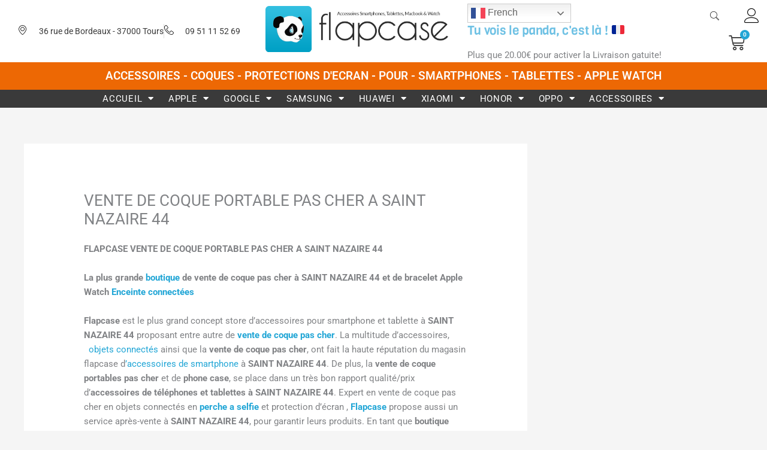

--- FILE ---
content_type: text/html; charset=UTF-8
request_url: https://flapcase.com/vente-de-coque-portable-pas-cher-a-saint-nazaire-44/
body_size: 67743
content:
<!DOCTYPE html>
<html lang="fr-FR">
<head>
<meta charset="UTF-8">
<meta name="viewport" content="width=device-width, initial-scale=1">
	<link rel="profile" href="https://gmpg.org/xfn/11"> 
	<meta name='robots' content='index, follow, max-image-preview:large, max-snippet:-1, max-video-preview:-1' />

	<!-- This site is optimized with the Yoast SEO Premium plugin v26.7 (Yoast SEO v26.7) - https://yoast.com/wordpress/plugins/seo/ -->
	<title>VENTE DE COQUE PORTABLE PAS CHER A SAINT NAZAIRE 44</title>
	<meta name="description" content="Flapcase est le plus grand concept store d’accessoires pour smartphone et tablette à SAINT NAZAIRE 44 proposant entre autre de vente de coque pas cher. La multitude d’accessoires,   objets connectés ainsi que la vente de coque pas cher, ont fait la haute réputation du magasin flapcase d’accessoires de smartphone à SAINT NAZAIRE 44." />
	<link rel="canonical" href="https://flapcase.com/vente-de-coque-portable-pas-cher-a-saint-nazaire-44/" />
	<meta property="og:locale" content="fr_FR" />
	<meta property="og:type" content="article" />
	<meta property="og:title" content="VENTE DE COQUE PORTABLE PAS CHER A SAINT NAZAIRE 44" />
	<meta property="og:description" content="Flapcase est le plus grand concept store d’accessoires pour smartphone et tablette à SAINT NAZAIRE 44 proposant entre autre de vente de coque pas cher. La multitude d’accessoires,   objets connectés ainsi que la vente de coque pas cher, ont fait la haute réputation du magasin flapcase d’accessoires de smartphone à SAINT NAZAIRE 44." />
	<meta property="og:url" content="https://flapcase.com/vente-de-coque-portable-pas-cher-a-saint-nazaire-44/" />
	<meta property="og:site_name" content="Flapcase - Boutique Accessoires coques pour smartphones, tablettes et macbook à Tours (37)" />
	<meta property="article:publisher" content="https://www.facebook/flapcase" />
	<meta property="article:modified_time" content="2022-06-08T13:34:37+00:00" />
	<meta property="og:image" content="https://flapcase.com/wp-content/uploads/2022/06/IMG_3951-225x300.jpeg" />
	<meta name="twitter:card" content="summary_large_image" />
	<script type="application/ld+json" class="yoast-schema-graph">{"@context":"https://schema.org","@graph":[{"@type":"WebPage","@id":"https://flapcase.com/vente-de-coque-portable-pas-cher-a-saint-nazaire-44/","url":"https://flapcase.com/vente-de-coque-portable-pas-cher-a-saint-nazaire-44/","name":"VENTE DE COQUE PORTABLE PAS CHER A SAINT NAZAIRE 44","isPartOf":{"@id":"https://flapcase.com/#website"},"primaryImageOfPage":{"@id":"https://flapcase.com/vente-de-coque-portable-pas-cher-a-saint-nazaire-44/#primaryimage"},"image":{"@id":"https://flapcase.com/vente-de-coque-portable-pas-cher-a-saint-nazaire-44/#primaryimage"},"thumbnailUrl":"https://flapcase.com/wp-content/uploads/2022/06/IMG_3951-225x300.jpeg","datePublished":"2019-12-26T14:08:45+00:00","dateModified":"2022-06-08T13:34:37+00:00","description":"Flapcase est le plus grand concept store d’accessoires pour smartphone et tablette à SAINT NAZAIRE 44 proposant entre autre de vente de coque pas cher. La multitude d’accessoires,   objets connectés ainsi que la vente de coque pas cher, ont fait la haute réputation du magasin flapcase d’accessoires de smartphone à SAINT NAZAIRE 44.","breadcrumb":{"@id":"https://flapcase.com/vente-de-coque-portable-pas-cher-a-saint-nazaire-44/#breadcrumb"},"inLanguage":"fr-FR","potentialAction":[{"@type":"ReadAction","target":["https://flapcase.com/vente-de-coque-portable-pas-cher-a-saint-nazaire-44/"]}]},{"@type":"ImageObject","inLanguage":"fr-FR","@id":"https://flapcase.com/vente-de-coque-portable-pas-cher-a-saint-nazaire-44/#primaryimage","url":"https://flapcase.com/wp-content/uploads/2022/06/IMG_3951-225x300.jpeg","contentUrl":"https://flapcase.com/wp-content/uploads/2022/06/IMG_3951-225x300.jpeg"},{"@type":"BreadcrumbList","@id":"https://flapcase.com/vente-de-coque-portable-pas-cher-a-saint-nazaire-44/#breadcrumb","itemListElement":[{"@type":"ListItem","position":1,"name":"Accueil","item":"https://flapcase.com/"},{"@type":"ListItem","position":2,"name":"VENTE DE COQUE PORTABLE PAS CHER A SAINT NAZAIRE 44"}]},{"@type":"WebSite","@id":"https://flapcase.com/#website","url":"https://flapcase.com/","name":"Flapcase - Boutique Accessoires coques pour smartphones, tablettes et macbook à Tours (37)","description":"Tu vois le Panda ? C&#039;est là!","publisher":{"@id":"https://flapcase.com/#organization"},"alternateName":"flapcase.com","potentialAction":[{"@type":"SearchAction","target":{"@type":"EntryPoint","urlTemplate":"https://flapcase.com/?s={search_term_string}"},"query-input":{"@type":"PropertyValueSpecification","valueRequired":true,"valueName":"search_term_string"}}],"inLanguage":"fr-FR"},{"@type":"Organization","@id":"https://flapcase.com/#organization","name":"Flapcase","alternateName":"flapcase.com","url":"https://flapcase.com/","logo":{"@type":"ImageObject","inLanguage":"fr-FR","@id":"https://flapcase.com/#/schema/logo/image/","url":"https://flapcase.com/wp-content/uploads/2020/09/logo-panda-dark-1.png","contentUrl":"https://flapcase.com/wp-content/uploads/2020/09/logo-panda-dark-1.png","width":1002,"height":253,"caption":"Flapcase"},"image":{"@id":"https://flapcase.com/#/schema/logo/image/"},"sameAs":["https://www.facebook/flapcase","https://www.tiktok.com/@flapcase","https://www.instagram.com/flapcase/"]}]}</script>
	<!-- / Yoast SEO Premium plugin. -->


<link rel='dns-prefetch' href='//capi-automation.s3.us-east-2.amazonaws.com' />
<link rel='dns-prefetch' href='//use.fontawesome.com' />
<link rel="alternate" type="application/rss+xml" title="Flapcase - Boutique Accessoires coques pour smartphones, tablettes et macbook à Tours (37) &raquo; Flux" href="https://flapcase.com/feed/" />
<link rel="alternate" type="application/rss+xml" title="Flapcase - Boutique Accessoires coques pour smartphones, tablettes et macbook à Tours (37) &raquo; Flux des commentaires" href="https://flapcase.com/comments/feed/" />
<link rel="alternate" title="oEmbed (JSON)" type="application/json+oembed" href="https://flapcase.com/wp-json/oembed/1.0/embed?url=https%3A%2F%2Fflapcase.com%2Fvente-de-coque-portable-pas-cher-a-saint-nazaire-44%2F" />
<link rel="alternate" title="oEmbed (XML)" type="text/xml+oembed" href="https://flapcase.com/wp-json/oembed/1.0/embed?url=https%3A%2F%2Fflapcase.com%2Fvente-de-coque-portable-pas-cher-a-saint-nazaire-44%2F&#038;format=xml" />
		<style>
			.lazyload,
			.lazyloading {
				max-width: 100%;
			}
		</style>
		<style id='wp-img-auto-sizes-contain-inline-css'>
img:is([sizes=auto i],[sizes^="auto," i]){contain-intrinsic-size:3000px 1500px}
/*# sourceURL=wp-img-auto-sizes-contain-inline-css */
</style>
<link rel='stylesheet' id='astra-theme-css-css' href='https://flapcase.com/wp-content/themes/astra/assets/css/minified/style.min.css?ver=4.12.0' media='all' />
<style id='astra-theme-css-inline-css'>
.ast-no-sidebar .entry-content .alignfull {margin-left: calc( -50vw + 50%);margin-right: calc( -50vw + 50%);max-width: 100vw;width: 100vw;}.ast-no-sidebar .entry-content .alignwide {margin-left: calc(-41vw + 50%);margin-right: calc(-41vw + 50%);max-width: unset;width: unset;}.ast-no-sidebar .entry-content .alignfull .alignfull,.ast-no-sidebar .entry-content .alignfull .alignwide,.ast-no-sidebar .entry-content .alignwide .alignfull,.ast-no-sidebar .entry-content .alignwide .alignwide,.ast-no-sidebar .entry-content .wp-block-column .alignfull,.ast-no-sidebar .entry-content .wp-block-column .alignwide{width: 100%;margin-left: auto;margin-right: auto;}.wp-block-gallery,.blocks-gallery-grid {margin: 0;}.wp-block-separator {max-width: 100px;}.wp-block-separator.is-style-wide,.wp-block-separator.is-style-dots {max-width: none;}.entry-content .has-2-columns .wp-block-column:first-child {padding-right: 10px;}.entry-content .has-2-columns .wp-block-column:last-child {padding-left: 10px;}@media (max-width: 782px) {.entry-content .wp-block-columns .wp-block-column {flex-basis: 100%;}.entry-content .has-2-columns .wp-block-column:first-child {padding-right: 0;}.entry-content .has-2-columns .wp-block-column:last-child {padding-left: 0;}}body .entry-content .wp-block-latest-posts {margin-left: 0;}body .entry-content .wp-block-latest-posts li {list-style: none;}.ast-no-sidebar .ast-container .entry-content .wp-block-latest-posts {margin-left: 0;}.ast-header-break-point .entry-content .alignwide {margin-left: auto;margin-right: auto;}.entry-content .blocks-gallery-item img {margin-bottom: auto;}.wp-block-pullquote {border-top: 4px solid #555d66;border-bottom: 4px solid #555d66;color: #40464d;}:root{--ast-post-nav-space:0;--ast-container-default-xlg-padding:6.67em;--ast-container-default-lg-padding:5.67em;--ast-container-default-slg-padding:4.34em;--ast-container-default-md-padding:3.34em;--ast-container-default-sm-padding:6.67em;--ast-container-default-xs-padding:2.4em;--ast-container-default-xxs-padding:1.4em;--ast-code-block-background:#EEEEEE;--ast-comment-inputs-background:#FAFAFA;--ast-normal-container-width:1200px;--ast-narrow-container-width:750px;--ast-blog-title-font-weight:normal;--ast-blog-meta-weight:inherit;--ast-global-color-primary:var(--ast-global-color-5);--ast-global-color-secondary:var(--ast-global-color-4);--ast-global-color-alternate-background:var(--ast-global-color-7);--ast-global-color-subtle-background:var(--ast-global-color-6);--ast-bg-style-guide:var( --ast-global-color-secondary,--ast-global-color-5 );--ast-shadow-style-guide:0px 0px 4px 0 #00000057;--ast-global-dark-bg-style:#fff;--ast-global-dark-lfs:#fbfbfb;--ast-widget-bg-color:#fafafa;--ast-wc-container-head-bg-color:#fbfbfb;--ast-title-layout-bg:#eeeeee;--ast-search-border-color:#e7e7e7;--ast-lifter-hover-bg:#e6e6e6;--ast-gallery-block-color:#000;--srfm-color-input-label:var(--ast-global-color-2);}html{font-size:93.75%;}a,.page-title{color:#22a6d6;}a:hover,a:focus{color:#3a3a3a;}body,button,input,select,textarea,.ast-button,.ast-custom-button{font-family:-apple-system,BlinkMacSystemFont,Segoe UI,Roboto,Oxygen-Sans,Ubuntu,Cantarell,Helvetica Neue,sans-serif;font-weight:inherit;font-size:15px;font-size:1rem;line-height:var(--ast-body-line-height,1.65em);}blockquote{color:#000000;}.ast-site-identity .site-title a{color:var(--ast-global-color-2);}.site-title{font-size:35px;font-size:2.3333333333333rem;display:block;}.site-header .site-description{font-size:15px;font-size:1rem;display:block;}.entry-title{font-size:26px;font-size:1.7333333333333rem;}.archive .ast-article-post .ast-article-inner,.blog .ast-article-post .ast-article-inner,.archive .ast-article-post .ast-article-inner:hover,.blog .ast-article-post .ast-article-inner:hover{overflow:hidden;}h1,.entry-content :where(h1){font-size:30px;font-size:2rem;line-height:1.4em;}h2,.entry-content :where(h2){font-size:25px;font-size:1.6666666666667rem;line-height:1.3em;}h3,.entry-content :where(h3){font-size:20px;font-size:1.3333333333333rem;line-height:1.3em;}h4,.entry-content :where(h4){font-size:15px;font-size:1rem;line-height:1.2em;}h5,.entry-content :where(h5){font-size:10px;font-size:0.66666666666667rem;line-height:1.2em;}h6,.entry-content :where(h6){font-size:8px;font-size:0.53333333333333rem;line-height:1.25em;}::selection{background-color:#22a6d6;color:#000000;}body,h1,h2,h3,h4,h5,h6,.entry-title a,.entry-content :where(h1,h2,h3,h4,h5,h6){color:#3a3a3a;}.tagcloud a:hover,.tagcloud a:focus,.tagcloud a.current-item{color:#000000;border-color:#22a6d6;background-color:#22a6d6;}input:focus,input[type="text"]:focus,input[type="email"]:focus,input[type="url"]:focus,input[type="password"]:focus,input[type="reset"]:focus,input[type="search"]:focus,textarea:focus{border-color:#22a6d6;}input[type="radio"]:checked,input[type=reset],input[type="checkbox"]:checked,input[type="checkbox"]:hover:checked,input[type="checkbox"]:focus:checked,input[type=range]::-webkit-slider-thumb{border-color:#22a6d6;background-color:#22a6d6;box-shadow:none;}.site-footer a:hover + .post-count,.site-footer a:focus + .post-count{background:#22a6d6;border-color:#22a6d6;}.single .nav-links .nav-previous,.single .nav-links .nav-next{color:#22a6d6;}.entry-meta,.entry-meta *{line-height:1.45;color:#22a6d6;}.entry-meta a:not(.ast-button):hover,.entry-meta a:not(.ast-button):hover *,.entry-meta a:not(.ast-button):focus,.entry-meta a:not(.ast-button):focus *,.page-links > .page-link,.page-links .page-link:hover,.post-navigation a:hover{color:#3a3a3a;}#cat option,.secondary .calendar_wrap thead a,.secondary .calendar_wrap thead a:visited{color:#22a6d6;}.secondary .calendar_wrap #today,.ast-progress-val span{background:#22a6d6;}.secondary a:hover + .post-count,.secondary a:focus + .post-count{background:#22a6d6;border-color:#22a6d6;}.calendar_wrap #today > a{color:#000000;}.page-links .page-link,.single .post-navigation a{color:#22a6d6;}.ast-search-menu-icon .search-form button.search-submit{padding:0 4px;}.ast-search-menu-icon form.search-form{padding-right:0;}.ast-header-search .ast-search-menu-icon.ast-dropdown-active .search-form,.ast-header-search .ast-search-menu-icon.ast-dropdown-active .search-field:focus{transition:all 0.2s;}.search-form input.search-field:focus{outline:none;}.widget-title,.widget .wp-block-heading{font-size:21px;font-size:1.4rem;color:#3a3a3a;}#secondary,#secondary button,#secondary input,#secondary select,#secondary textarea{font-size:15px;font-size:1rem;}.ast-search-menu-icon.slide-search a:focus-visible:focus-visible,.astra-search-icon:focus-visible,#close:focus-visible,a:focus-visible,.ast-menu-toggle:focus-visible,.site .skip-link:focus-visible,.wp-block-loginout input:focus-visible,.wp-block-search.wp-block-search__button-inside .wp-block-search__inside-wrapper,.ast-header-navigation-arrow:focus-visible,.woocommerce .wc-proceed-to-checkout > .checkout-button:focus-visible,.woocommerce .woocommerce-MyAccount-navigation ul li a:focus-visible,.ast-orders-table__row .ast-orders-table__cell:focus-visible,.woocommerce .woocommerce-order-details .order-again > .button:focus-visible,.woocommerce .woocommerce-message a.button.wc-forward:focus-visible,.woocommerce #minus_qty:focus-visible,.woocommerce #plus_qty:focus-visible,a#ast-apply-coupon:focus-visible,.woocommerce .woocommerce-info a:focus-visible,.woocommerce .astra-shop-summary-wrap a:focus-visible,.woocommerce a.wc-forward:focus-visible,#ast-apply-coupon:focus-visible,.woocommerce-js .woocommerce-mini-cart-item a.remove:focus-visible,#close:focus-visible,.button.search-submit:focus-visible,#search_submit:focus,.normal-search:focus-visible,.ast-header-account-wrap:focus-visible,.woocommerce .ast-on-card-button.ast-quick-view-trigger:focus,.astra-cart-drawer-close:focus,.ast-single-variation:focus,.ast-woocommerce-product-gallery__image:focus,.ast-button:focus,.woocommerce-product-gallery--with-images [data-controls="prev"]:focus-visible,.woocommerce-product-gallery--with-images [data-controls="next"]:focus-visible,.ast-builder-button-wrap:has(.ast-custom-button-link:focus),.ast-builder-button-wrap .ast-custom-button-link:focus{outline-style:dotted;outline-color:inherit;outline-width:thin;}input:focus,input[type="text"]:focus,input[type="email"]:focus,input[type="url"]:focus,input[type="password"]:focus,input[type="reset"]:focus,input[type="search"]:focus,input[type="number"]:focus,textarea:focus,.wp-block-search__input:focus,[data-section="section-header-mobile-trigger"] .ast-button-wrap .ast-mobile-menu-trigger-minimal:focus,.ast-mobile-popup-drawer.active .menu-toggle-close:focus,.woocommerce-ordering select.orderby:focus,#ast-scroll-top:focus,#coupon_code:focus,.woocommerce-page #comment:focus,.woocommerce #reviews #respond input#submit:focus,.woocommerce a.add_to_cart_button:focus,.woocommerce .button.single_add_to_cart_button:focus,.woocommerce .woocommerce-cart-form button:focus,.woocommerce .woocommerce-cart-form__cart-item .quantity .qty:focus,.woocommerce .woocommerce-billing-fields .woocommerce-billing-fields__field-wrapper .woocommerce-input-wrapper > .input-text:focus,.woocommerce #order_comments:focus,.woocommerce #place_order:focus,.woocommerce .woocommerce-address-fields .woocommerce-address-fields__field-wrapper .woocommerce-input-wrapper > .input-text:focus,.woocommerce .woocommerce-MyAccount-content form button:focus,.woocommerce .woocommerce-MyAccount-content .woocommerce-EditAccountForm .woocommerce-form-row .woocommerce-Input.input-text:focus,.woocommerce .ast-woocommerce-container .woocommerce-pagination ul.page-numbers li a:focus,body #content .woocommerce form .form-row .select2-container--default .select2-selection--single:focus,#ast-coupon-code:focus,.woocommerce.woocommerce-js .quantity input[type=number]:focus,.woocommerce-js .woocommerce-mini-cart-item .quantity input[type=number]:focus,.woocommerce p#ast-coupon-trigger:focus{border-style:dotted;border-color:inherit;border-width:thin;}input{outline:none;}.woocommerce-js input[type=text]:focus,.woocommerce-js input[type=email]:focus,.woocommerce-js textarea:focus,input[type=number]:focus,.comments-area textarea#comment:focus,.comments-area textarea#comment:active,.comments-area .ast-comment-formwrap input[type="text"]:focus,.comments-area .ast-comment-formwrap input[type="text"]:active{outline-style:unset;outline-color:inherit;outline-width:thin;}.main-header-menu .menu-link,.ast-header-custom-item a{color:#3a3a3a;}.main-header-menu .menu-item:hover > .menu-link,.main-header-menu .menu-item:hover > .ast-menu-toggle,.main-header-menu .ast-masthead-custom-menu-items a:hover,.main-header-menu .menu-item.focus > .menu-link,.main-header-menu .menu-item.focus > .ast-menu-toggle,.main-header-menu .current-menu-item > .menu-link,.main-header-menu .current-menu-ancestor > .menu-link,.main-header-menu .current-menu-item > .ast-menu-toggle,.main-header-menu .current-menu-ancestor > .ast-menu-toggle{color:#22a6d6;}.header-main-layout-3 .ast-main-header-bar-alignment{margin-right:auto;}.header-main-layout-2 .site-header-section-left .ast-site-identity{text-align:left;}.ast-logo-title-inline .site-logo-img{padding-right:1em;}.site-logo-img img{ transition:all 0.2s linear;}body .ast-oembed-container *{position:absolute;top:0;width:100%;height:100%;left:0;}body .wp-block-embed-pocket-casts .ast-oembed-container *{position:unset;}.ast-header-break-point .ast-mobile-menu-buttons-minimal.menu-toggle{background:transparent;color:#22a6d6;}.ast-header-break-point .ast-mobile-menu-buttons-outline.menu-toggle{background:transparent;border:1px solid #22a6d6;color:#22a6d6;}.ast-header-break-point .ast-mobile-menu-buttons-fill.menu-toggle{background:#22a6d6;}.ast-single-post-featured-section + article {margin-top: 2em;}.site-content .ast-single-post-featured-section img {width: 100%;overflow: hidden;object-fit: cover;}.site > .ast-single-related-posts-container {margin-top: 0;}@media (min-width: 922px) {.ast-desktop .ast-container--narrow {max-width: var(--ast-narrow-container-width);margin: 0 auto;}}#secondary {margin: 4em 0 2.5em;word-break: break-word;line-height: 2;}#secondary li {margin-bottom: 0.25em;}#secondary li:last-child {margin-bottom: 0;}@media (max-width: 768px) {.js_active .ast-plain-container.ast-single-post #secondary {margin-top: 1.5em;}}.ast-separate-container.ast-two-container #secondary .widget {background-color: #fff;padding: 2em;margin-bottom: 2em;}@media (min-width: 993px) {.ast-left-sidebar #secondary {padding-right: 60px;}.ast-right-sidebar #secondary {padding-left: 60px;}}@media (max-width: 993px) {.ast-right-sidebar #secondary {padding-left: 30px;}.ast-left-sidebar #secondary {padding-right: 30px;}}.footer-adv .footer-adv-overlay{border-top-style:solid;border-top-color:#7a7a7a;}.wp-block-buttons.aligncenter{justify-content:center;}@media (min-width:1200px){.ast-separate-container.ast-right-sidebar .entry-content .wp-block-image.alignfull,.ast-separate-container.ast-left-sidebar .entry-content .wp-block-image.alignfull,.ast-separate-container.ast-right-sidebar .entry-content .wp-block-cover.alignfull,.ast-separate-container.ast-left-sidebar .entry-content .wp-block-cover.alignfull{margin-left:-6.67em;margin-right:-6.67em;max-width:unset;width:unset;}.ast-separate-container.ast-right-sidebar .entry-content .wp-block-image.alignwide,.ast-separate-container.ast-left-sidebar .entry-content .wp-block-image.alignwide,.ast-separate-container.ast-right-sidebar .entry-content .wp-block-cover.alignwide,.ast-separate-container.ast-left-sidebar .entry-content .wp-block-cover.alignwide{margin-left:-20px;margin-right:-20px;max-width:unset;width:unset;}}@media (min-width:1200px){.wp-block-group .has-background{padding:20px;}}@media (min-width:1200px){.ast-separate-container.ast-right-sidebar .entry-content .wp-block-group.alignwide,.ast-separate-container.ast-left-sidebar .entry-content .wp-block-group.alignwide,.ast-separate-container.ast-right-sidebar .entry-content .wp-block-cover.alignwide,.ast-separate-container.ast-left-sidebar .entry-content .wp-block-cover.alignwide{margin-left:-20px;margin-right:-20px;padding-left:20px;padding-right:20px;}.ast-separate-container.ast-right-sidebar .entry-content .wp-block-group.alignfull,.ast-separate-container.ast-left-sidebar .entry-content .wp-block-group.alignfull,.ast-separate-container.ast-right-sidebar .entry-content .wp-block-cover.alignfull,.ast-separate-container.ast-left-sidebar .entry-content .wp-block-cover.alignfull{margin-left:-6.67em;margin-right:-6.67em;padding-left:6.67em;padding-right:6.67em;}}@media (min-width:1200px){.wp-block-cover-image.alignwide .wp-block-cover__inner-container,.wp-block-cover.alignwide .wp-block-cover__inner-container,.wp-block-cover-image.alignfull .wp-block-cover__inner-container,.wp-block-cover.alignfull .wp-block-cover__inner-container{width:100%;}}.wp-block-image.aligncenter{margin-left:auto;margin-right:auto;}.wp-block-table.aligncenter{margin-left:auto;margin-right:auto;}.wp-block-buttons .wp-block-button.is-style-outline .wp-block-button__link.wp-element-button,.ast-outline-button,.wp-block-uagb-buttons-child .uagb-buttons-repeater.ast-outline-button{border-top-width:2px;border-right-width:2px;border-bottom-width:2px;border-left-width:2px;font-family:inherit;font-weight:inherit;line-height:1em;}.wp-block-button .wp-block-button__link.wp-element-button.is-style-outline:not(.has-background),.wp-block-button.is-style-outline>.wp-block-button__link.wp-element-button:not(.has-background),.ast-outline-button{background-color:transparent;}.entry-content[data-ast-blocks-layout] > figure{margin-bottom:1em;}.elementor-widget-container .elementor-loop-container .e-loop-item[data-elementor-type="loop-item"]{width:100%;}.review-rating{display:flex;align-items:center;order:2;}@media (max-width:921px){.ast-left-sidebar #content > .ast-container{display:flex;flex-direction:column-reverse;width:100%;}.ast-separate-container .ast-article-post,.ast-separate-container .ast-article-single{padding:1.5em 2.14em;}.ast-author-box img.avatar{margin:20px 0 0 0;}}@media (max-width:921px){#secondary.secondary{padding-top:0;}.ast-separate-container.ast-right-sidebar #secondary{padding-left:1em;padding-right:1em;}.ast-separate-container.ast-two-container #secondary{padding-left:0;padding-right:0;}.ast-page-builder-template .entry-header #secondary,.ast-page-builder-template #secondary{margin-top:1.5em;}}@media (max-width:921px){.ast-right-sidebar #primary{padding-right:0;}.ast-page-builder-template.ast-left-sidebar #secondary,.ast-page-builder-template.ast-right-sidebar #secondary{padding-right:20px;padding-left:20px;}.ast-right-sidebar #secondary,.ast-left-sidebar #primary{padding-left:0;}.ast-left-sidebar #secondary{padding-right:0;}}@media (min-width:922px){.ast-separate-container.ast-right-sidebar #primary,.ast-separate-container.ast-left-sidebar #primary{border:0;}.search-no-results.ast-separate-container #primary{margin-bottom:4em;}}@media (min-width:922px){.ast-right-sidebar #primary{border-right:1px solid var(--ast-border-color);}.ast-left-sidebar #primary{border-left:1px solid var(--ast-border-color);}.ast-right-sidebar #secondary{border-left:1px solid var(--ast-border-color);margin-left:-1px;}.ast-left-sidebar #secondary{border-right:1px solid var(--ast-border-color);margin-right:-1px;}.ast-separate-container.ast-two-container.ast-right-sidebar #secondary{padding-left:30px;padding-right:0;}.ast-separate-container.ast-two-container.ast-left-sidebar #secondary{padding-right:30px;padding-left:0;}.ast-separate-container.ast-right-sidebar #secondary,.ast-separate-container.ast-left-sidebar #secondary{border:0;margin-left:auto;margin-right:auto;}.ast-separate-container.ast-two-container #secondary .widget:last-child{margin-bottom:0;}}.wp-block-button .wp-block-button__link{color:#000000;}.wp-block-button .wp-block-button__link:hover,.wp-block-button .wp-block-button__link:focus{color:#ffffff;background-color:#3a3a3a;border-color:#3a3a3a;}.elementor-widget-heading h1.elementor-heading-title{line-height:1.4em;}.elementor-widget-heading h2.elementor-heading-title{line-height:1.3em;}.elementor-widget-heading h3.elementor-heading-title{line-height:1.3em;}.elementor-widget-heading h4.elementor-heading-title{line-height:1.2em;}.elementor-widget-heading h5.elementor-heading-title{line-height:1.2em;}.elementor-widget-heading h6.elementor-heading-title{line-height:1.25em;}.wp-block-button .wp-block-button__link{border-top-width:0;border-right-width:0;border-left-width:0;border-bottom-width:0;border-color:#22a6d6;background-color:#22a6d6;color:#000000;font-family:inherit;font-weight:inherit;line-height:1em;padding-top:10px;padding-right:40px;padding-bottom:10px;padding-left:40px;}.menu-toggle,button,.ast-button,.ast-custom-button,.button,input#submit,input[type="button"],input[type="submit"],input[type="reset"]{border-style:solid;border-top-width:0;border-right-width:0;border-left-width:0;border-bottom-width:0;color:#000000;border-color:#22a6d6;background-color:#22a6d6;padding-top:10px;padding-right:40px;padding-bottom:10px;padding-left:40px;font-family:inherit;font-weight:inherit;line-height:1em;}button:focus,.menu-toggle:hover,button:hover,.ast-button:hover,.ast-custom-button:hover .button:hover,.ast-custom-button:hover ,input[type=reset]:hover,input[type=reset]:focus,input#submit:hover,input#submit:focus,input[type="button"]:hover,input[type="button"]:focus,input[type="submit"]:hover,input[type="submit"]:focus{color:#ffffff;background-color:#3a3a3a;border-color:#3a3a3a;}@media (max-width:921px){.ast-mobile-header-stack .main-header-bar .ast-search-menu-icon{display:inline-block;}.ast-header-break-point.ast-header-custom-item-outside .ast-mobile-header-stack .main-header-bar .ast-search-icon{margin:0;}.ast-comment-avatar-wrap img{max-width:2.5em;}.ast-comment-meta{padding:0 1.8888em 1.3333em;}.ast-separate-container .ast-comment-list li.depth-1{padding:1.5em 2.14em;}.ast-separate-container .comment-respond{padding:2em 2.14em;}}@media (min-width:544px){.ast-container{max-width:100%;}}@media (max-width:544px){.ast-separate-container .ast-article-post,.ast-separate-container .ast-article-single,.ast-separate-container .comments-title,.ast-separate-container .ast-archive-description{padding:1.5em 1em;}.ast-separate-container #content .ast-container{padding-left:0.54em;padding-right:0.54em;}.ast-separate-container .ast-comment-list .bypostauthor{padding:.5em;}.ast-search-menu-icon.ast-dropdown-active .search-field{width:170px;}.ast-separate-container #secondary{padding-top:0;}.ast-separate-container.ast-two-container #secondary .widget{margin-bottom:1.5em;padding-left:1em;padding-right:1em;}.site-branding img,.site-header .site-logo-img .custom-logo-link img{max-width:100%;}} #ast-mobile-header .ast-site-header-cart-li a{pointer-events:none;}.ast-no-sidebar.ast-separate-container .entry-content .alignfull {margin-left: -6.67em;margin-right: -6.67em;width: auto;}@media (max-width: 1200px) {.ast-no-sidebar.ast-separate-container .entry-content .alignfull {margin-left: -2.4em;margin-right: -2.4em;}}@media (max-width: 768px) {.ast-no-sidebar.ast-separate-container .entry-content .alignfull {margin-left: -2.14em;margin-right: -2.14em;}}@media (max-width: 544px) {.ast-no-sidebar.ast-separate-container .entry-content .alignfull {margin-left: -1em;margin-right: -1em;}}.ast-no-sidebar.ast-separate-container .entry-content .alignwide {margin-left: -20px;margin-right: -20px;}.ast-no-sidebar.ast-separate-container .entry-content .wp-block-column .alignfull,.ast-no-sidebar.ast-separate-container .entry-content .wp-block-column .alignwide {margin-left: auto;margin-right: auto;width: 100%;}@media (max-width:921px){.site-title{display:block;}.site-header .site-description{display:block;}h1,.entry-content :where(h1){font-size:30px;}h2,.entry-content :where(h2){font-size:25px;}h3,.entry-content :where(h3){font-size:20px;}}@media (max-width:544px){.site-title{display:block;}.site-header .site-description{display:block;}h1,.entry-content :where(h1){font-size:30px;}h2,.entry-content :where(h2){font-size:25px;}h3,.entry-content :where(h3){font-size:20px;}}@media (max-width:921px){html{font-size:85.5%;}}@media (max-width:544px){html{font-size:85.5%;}}@media (min-width:922px){.ast-container{max-width:1240px;}}@font-face {font-family: "Astra";src: url(https://flapcase.com/wp-content/themes/astra/assets/fonts/astra.woff) format("woff"),url(https://flapcase.com/wp-content/themes/astra/assets/fonts/astra.ttf) format("truetype"),url(https://flapcase.com/wp-content/themes/astra/assets/fonts/astra.svg#astra) format("svg");font-weight: normal;font-style: normal;font-display: fallback;}@media (max-width:921px) {.main-header-bar .main-header-bar-navigation{display:none;}}.ast-desktop .main-header-menu.submenu-with-border .sub-menu,.ast-desktop .main-header-menu.submenu-with-border .astra-full-megamenu-wrapper{border-color:#22a6d6;}.ast-desktop .main-header-menu.submenu-with-border .sub-menu{border-top-width:2px;border-style:solid;}.ast-desktop .main-header-menu.submenu-with-border .sub-menu .sub-menu{top:-2px;}.ast-desktop .main-header-menu.submenu-with-border .sub-menu .menu-link,.ast-desktop .main-header-menu.submenu-with-border .children .menu-link{border-bottom-width:0px;border-style:solid;border-color:#eaeaea;}@media (min-width:922px){.main-header-menu .sub-menu .menu-item.ast-left-align-sub-menu:hover > .sub-menu,.main-header-menu .sub-menu .menu-item.ast-left-align-sub-menu.focus > .sub-menu{margin-left:-0px;}}.ast-small-footer{border-top-style:solid;border-top-width:1px;border-top-color:#7a7a7a;}.ast-small-footer-wrap{text-align:center;}.site .comments-area{padding-bottom:3em;}.ast-header-break-point.ast-header-custom-item-inside .main-header-bar .main-header-bar-navigation .ast-search-icon {display: none;}.ast-header-break-point.ast-header-custom-item-inside .main-header-bar .ast-search-menu-icon .search-form {padding: 0;display: block;overflow: hidden;}.ast-header-break-point .ast-header-custom-item .widget:last-child {margin-bottom: 1em;}.ast-header-custom-item .widget {margin: 0.5em;display: inline-block;vertical-align: middle;}.ast-header-custom-item .widget p {margin-bottom: 0;}.ast-header-custom-item .widget li {width: auto;}.ast-header-custom-item-inside .button-custom-menu-item .menu-link {display: none;}.ast-header-custom-item-inside.ast-header-break-point .button-custom-menu-item .ast-custom-button-link {display: none;}.ast-header-custom-item-inside.ast-header-break-point .button-custom-menu-item .menu-link {display: block;}.ast-header-break-point.ast-header-custom-item-outside .main-header-bar .ast-search-icon {margin-right: 1em;}.ast-header-break-point.ast-header-custom-item-inside .main-header-bar .ast-search-menu-icon .search-field,.ast-header-break-point.ast-header-custom-item-inside .main-header-bar .ast-search-menu-icon.ast-inline-search .search-field {width: 100%;padding-right: 5.5em;}.ast-header-break-point.ast-header-custom-item-inside .main-header-bar .ast-search-menu-icon .search-submit {display: block;position: absolute;height: 100%;top: 0;right: 0;padding: 0 1em;border-radius: 0;}.ast-header-break-point .ast-header-custom-item .ast-masthead-custom-menu-items {padding-left: 20px;padding-right: 20px;margin-bottom: 1em;margin-top: 1em;}.ast-header-custom-item-inside.ast-header-break-point .button-custom-menu-item {padding-left: 0;padding-right: 0;margin-top: 0;margin-bottom: 0;}.astra-icon-down_arrow::after {content: "\e900";font-family: Astra;}.astra-icon-close::after {content: "\e5cd";font-family: Astra;}.astra-icon-drag_handle::after {content: "\e25d";font-family: Astra;}.astra-icon-format_align_justify::after {content: "\e235";font-family: Astra;}.astra-icon-menu::after {content: "\e5d2";font-family: Astra;}.astra-icon-reorder::after {content: "\e8fe";font-family: Astra;}.astra-icon-search::after {content: "\e8b6";font-family: Astra;}.astra-icon-zoom_in::after {content: "\e56b";font-family: Astra;}.astra-icon-check-circle::after {content: "\e901";font-family: Astra;}.astra-icon-shopping-cart::after {content: "\f07a";font-family: Astra;}.astra-icon-shopping-bag::after {content: "\f290";font-family: Astra;}.astra-icon-shopping-basket::after {content: "\f291";font-family: Astra;}.astra-icon-circle-o::after {content: "\e903";font-family: Astra;}.astra-icon-certificate::after {content: "\e902";font-family: Astra;}blockquote {padding: 1.2em;}:root .has-ast-global-color-0-color{color:var(--ast-global-color-0);}:root .has-ast-global-color-0-background-color{background-color:var(--ast-global-color-0);}:root .wp-block-button .has-ast-global-color-0-color{color:var(--ast-global-color-0);}:root .wp-block-button .has-ast-global-color-0-background-color{background-color:var(--ast-global-color-0);}:root .has-ast-global-color-1-color{color:var(--ast-global-color-1);}:root .has-ast-global-color-1-background-color{background-color:var(--ast-global-color-1);}:root .wp-block-button .has-ast-global-color-1-color{color:var(--ast-global-color-1);}:root .wp-block-button .has-ast-global-color-1-background-color{background-color:var(--ast-global-color-1);}:root .has-ast-global-color-2-color{color:var(--ast-global-color-2);}:root .has-ast-global-color-2-background-color{background-color:var(--ast-global-color-2);}:root .wp-block-button .has-ast-global-color-2-color{color:var(--ast-global-color-2);}:root .wp-block-button .has-ast-global-color-2-background-color{background-color:var(--ast-global-color-2);}:root .has-ast-global-color-3-color{color:var(--ast-global-color-3);}:root .has-ast-global-color-3-background-color{background-color:var(--ast-global-color-3);}:root .wp-block-button .has-ast-global-color-3-color{color:var(--ast-global-color-3);}:root .wp-block-button .has-ast-global-color-3-background-color{background-color:var(--ast-global-color-3);}:root .has-ast-global-color-4-color{color:var(--ast-global-color-4);}:root .has-ast-global-color-4-background-color{background-color:var(--ast-global-color-4);}:root .wp-block-button .has-ast-global-color-4-color{color:var(--ast-global-color-4);}:root .wp-block-button .has-ast-global-color-4-background-color{background-color:var(--ast-global-color-4);}:root .has-ast-global-color-5-color{color:var(--ast-global-color-5);}:root .has-ast-global-color-5-background-color{background-color:var(--ast-global-color-5);}:root .wp-block-button .has-ast-global-color-5-color{color:var(--ast-global-color-5);}:root .wp-block-button .has-ast-global-color-5-background-color{background-color:var(--ast-global-color-5);}:root .has-ast-global-color-6-color{color:var(--ast-global-color-6);}:root .has-ast-global-color-6-background-color{background-color:var(--ast-global-color-6);}:root .wp-block-button .has-ast-global-color-6-color{color:var(--ast-global-color-6);}:root .wp-block-button .has-ast-global-color-6-background-color{background-color:var(--ast-global-color-6);}:root .has-ast-global-color-7-color{color:var(--ast-global-color-7);}:root .has-ast-global-color-7-background-color{background-color:var(--ast-global-color-7);}:root .wp-block-button .has-ast-global-color-7-color{color:var(--ast-global-color-7);}:root .wp-block-button .has-ast-global-color-7-background-color{background-color:var(--ast-global-color-7);}:root .has-ast-global-color-8-color{color:var(--ast-global-color-8);}:root .has-ast-global-color-8-background-color{background-color:var(--ast-global-color-8);}:root .wp-block-button .has-ast-global-color-8-color{color:var(--ast-global-color-8);}:root .wp-block-button .has-ast-global-color-8-background-color{background-color:var(--ast-global-color-8);}:root{--ast-global-color-0:#0170B9;--ast-global-color-1:#3a3a3a;--ast-global-color-2:#3a3a3a;--ast-global-color-3:#4B4F58;--ast-global-color-4:#F5F5F5;--ast-global-color-5:#FFFFFF;--ast-global-color-6:#E5E5E5;--ast-global-color-7:#424242;--ast-global-color-8:#000000;}:root {--ast-border-color : #dddddd;}.ast-single-entry-banner {-js-display: flex;display: flex;flex-direction: column;justify-content: center;text-align: center;position: relative;background: var(--ast-title-layout-bg);}.ast-single-entry-banner[data-banner-layout="layout-1"] {max-width: 1200px;background: inherit;padding: 20px 0;}.ast-single-entry-banner[data-banner-width-type="custom"] {margin: 0 auto;width: 100%;}.ast-single-entry-banner + .site-content .entry-header {margin-bottom: 0;}.site .ast-author-avatar {--ast-author-avatar-size: ;}a.ast-underline-text {text-decoration: underline;}.ast-container > .ast-terms-link {position: relative;display: block;}a.ast-button.ast-badge-tax {padding: 4px 8px;border-radius: 3px;font-size: inherit;}header.entry-header{text-align:left;}header.entry-header > *:not(:last-child){margin-bottom:10px;}@media (max-width:921px){header.entry-header{text-align:left;}}@media (max-width:544px){header.entry-header{text-align:left;}}.ast-archive-entry-banner {-js-display: flex;display: flex;flex-direction: column;justify-content: center;text-align: center;position: relative;background: var(--ast-title-layout-bg);}.ast-archive-entry-banner[data-banner-width-type="custom"] {margin: 0 auto;width: 100%;}.ast-archive-entry-banner[data-banner-layout="layout-1"] {background: inherit;padding: 20px 0;text-align: left;}body.archive .ast-archive-description{max-width:1200px;width:100%;text-align:left;padding-top:3em;padding-right:3em;padding-bottom:3em;padding-left:3em;}body.archive .ast-archive-description .ast-archive-title,body.archive .ast-archive-description .ast-archive-title *{font-size:40px;font-size:2.6666666666667rem;text-transform:capitalize;}body.archive .ast-archive-description > *:not(:last-child){margin-bottom:10px;}@media (max-width:921px){body.archive .ast-archive-description{text-align:left;}}@media (max-width:544px){body.archive .ast-archive-description{text-align:left;}}.ast-breadcrumbs .trail-browse,.ast-breadcrumbs .trail-items,.ast-breadcrumbs .trail-items li{display:inline-block;margin:0;padding:0;border:none;background:inherit;text-indent:0;text-decoration:none;}.ast-breadcrumbs .trail-browse{font-size:inherit;font-style:inherit;font-weight:inherit;color:inherit;}.ast-breadcrumbs .trail-items{list-style:none;}.trail-items li::after{padding:0 0.3em;content:"\00bb";}.trail-items li:last-of-type::after{display:none;}h1,h2,h3,h4,h5,h6,.entry-content :where(h1,h2,h3,h4,h5,h6){color:#3a3a3a;}.elementor-posts-container [CLASS*="ast-width-"]{width:100%;}.elementor-template-full-width .ast-container{display:block;}.elementor-screen-only,.screen-reader-text,.screen-reader-text span,.ui-helper-hidden-accessible{top:0 !important;}@media (max-width:544px){.elementor-element .elementor-wc-products .woocommerce[class*="columns-"] ul.products li.product{width:auto;margin:0;}.elementor-element .woocommerce .woocommerce-result-count{float:none;}}.ast-header-break-point .main-header-bar{border-bottom-width:1px;}@media (min-width:922px){.main-header-bar{border-bottom-width:1px;}}@media (min-width:922px){#primary{width:70%;}#secondary{width:30%;}}.main-header-menu .menu-item, #astra-footer-menu .menu-item, .main-header-bar .ast-masthead-custom-menu-items{-js-display:flex;display:flex;-webkit-box-pack:center;-webkit-justify-content:center;-moz-box-pack:center;-ms-flex-pack:center;justify-content:center;-webkit-box-orient:vertical;-webkit-box-direction:normal;-webkit-flex-direction:column;-moz-box-orient:vertical;-moz-box-direction:normal;-ms-flex-direction:column;flex-direction:column;}.main-header-menu > .menu-item > .menu-link, #astra-footer-menu > .menu-item > .menu-link{height:100%;-webkit-box-align:center;-webkit-align-items:center;-moz-box-align:center;-ms-flex-align:center;align-items:center;-js-display:flex;display:flex;}.ast-primary-menu-disabled .main-header-bar .ast-masthead-custom-menu-items{flex:unset;}.main-header-menu .sub-menu .menu-item.menu-item-has-children > .menu-link:after{position:absolute;right:1em;top:50%;transform:translate(0,-50%) rotate(270deg);}.ast-header-break-point .main-header-bar .main-header-bar-navigation .page_item_has_children > .ast-menu-toggle::before, .ast-header-break-point .main-header-bar .main-header-bar-navigation .menu-item-has-children > .ast-menu-toggle::before, .ast-mobile-popup-drawer .main-header-bar-navigation .menu-item-has-children>.ast-menu-toggle::before, .ast-header-break-point .ast-mobile-header-wrap .main-header-bar-navigation .menu-item-has-children > .ast-menu-toggle::before{font-weight:bold;content:"\e900";font-family:Astra;text-decoration:inherit;display:inline-block;}.ast-header-break-point .main-navigation ul.sub-menu .menu-item .menu-link:before{content:"\e900";font-family:Astra;font-size:.65em;text-decoration:inherit;display:inline-block;transform:translate(0, -2px) rotateZ(270deg);margin-right:5px;}.widget_search .search-form:after{font-family:Astra;font-size:1.2em;font-weight:normal;content:"\e8b6";position:absolute;top:50%;right:15px;transform:translate(0, -50%);}.astra-search-icon::before{content:"\e8b6";font-family:Astra;font-style:normal;font-weight:normal;text-decoration:inherit;text-align:center;-webkit-font-smoothing:antialiased;-moz-osx-font-smoothing:grayscale;z-index:3;}.main-header-bar .main-header-bar-navigation .page_item_has_children > a:after, .main-header-bar .main-header-bar-navigation .menu-item-has-children > a:after, .menu-item-has-children .ast-header-navigation-arrow:after{content:"\e900";display:inline-block;font-family:Astra;font-size:.6rem;font-weight:bold;text-rendering:auto;-webkit-font-smoothing:antialiased;-moz-osx-font-smoothing:grayscale;margin-left:10px;line-height:normal;}.menu-item-has-children .sub-menu .ast-header-navigation-arrow:after{margin-left:0;}.ast-mobile-popup-drawer .main-header-bar-navigation .ast-submenu-expanded>.ast-menu-toggle::before{transform:rotateX(180deg);}.ast-header-break-point .main-header-bar-navigation .menu-item-has-children > .menu-link:after{display:none;}@media (min-width:922px){.ast-builder-menu .main-navigation > ul > li:last-child a{margin-right:0;}}.ast-separate-container .ast-article-inner{background-color:transparent;background-image:none;}.ast-separate-container .ast-article-post{background-color:var(--ast-global-color-5);}@media (max-width:921px){.ast-separate-container .ast-article-post{background-color:var(--ast-global-color-5);}}@media (max-width:544px){.ast-separate-container .ast-article-post{background-color:var(--ast-global-color-5);}}.ast-separate-container .ast-article-single:not(.ast-related-post), .woocommerce.ast-separate-container .ast-woocommerce-container, .ast-separate-container .error-404, .ast-separate-container .no-results, .single.ast-separate-container  .ast-author-meta, .ast-separate-container .related-posts-title-wrapper, .ast-separate-container .comments-count-wrapper, .ast-box-layout.ast-plain-container .site-content, .ast-padded-layout.ast-plain-container .site-content, .ast-separate-container .ast-archive-description, .ast-separate-container .comments-area .comment-respond, .ast-separate-container .comments-area .ast-comment-list li, .ast-separate-container .comments-area .comments-title{background-color:var(--ast-global-color-5);}@media (max-width:921px){.ast-separate-container .ast-article-single:not(.ast-related-post), .woocommerce.ast-separate-container .ast-woocommerce-container, .ast-separate-container .error-404, .ast-separate-container .no-results, .single.ast-separate-container  .ast-author-meta, .ast-separate-container .related-posts-title-wrapper, .ast-separate-container .comments-count-wrapper, .ast-box-layout.ast-plain-container .site-content, .ast-padded-layout.ast-plain-container .site-content, .ast-separate-container .ast-archive-description{background-color:var(--ast-global-color-5);}}@media (max-width:544px){.ast-separate-container .ast-article-single:not(.ast-related-post), .woocommerce.ast-separate-container .ast-woocommerce-container, .ast-separate-container .error-404, .ast-separate-container .no-results, .single.ast-separate-container  .ast-author-meta, .ast-separate-container .related-posts-title-wrapper, .ast-separate-container .comments-count-wrapper, .ast-box-layout.ast-plain-container .site-content, .ast-padded-layout.ast-plain-container .site-content, .ast-separate-container .ast-archive-description{background-color:var(--ast-global-color-5);}}.ast-separate-container.ast-two-container #secondary .widget{background-color:var(--ast-global-color-5);}@media (max-width:921px){.ast-separate-container.ast-two-container #secondary .widget{background-color:var(--ast-global-color-5);}}@media (max-width:544px){.ast-separate-container.ast-two-container #secondary .widget{background-color:var(--ast-global-color-5);}}:root{--e-global-color-astglobalcolor0:#0170B9;--e-global-color-astglobalcolor1:#3a3a3a;--e-global-color-astglobalcolor2:#3a3a3a;--e-global-color-astglobalcolor3:#4B4F58;--e-global-color-astglobalcolor4:#F5F5F5;--e-global-color-astglobalcolor5:#FFFFFF;--e-global-color-astglobalcolor6:#E5E5E5;--e-global-color-astglobalcolor7:#424242;--e-global-color-astglobalcolor8:#000000;}
/*# sourceURL=astra-theme-css-inline-css */
</style>
<style id='wp-emoji-styles-inline-css'>

	img.wp-smiley, img.emoji {
		display: inline !important;
		border: none !important;
		box-shadow: none !important;
		height: 1em !important;
		width: 1em !important;
		margin: 0 0.07em !important;
		vertical-align: -0.1em !important;
		background: none !important;
		padding: 0 !important;
	}
/*# sourceURL=wp-emoji-styles-inline-css */
</style>
<link rel='stylesheet' id='wp-block-library-css' href='https://flapcase.com/wp-includes/css/dist/block-library/style.min.css?ver=6cdf13465c9a3576e2d94c9b188845b4' media='all' />
<style id='font-awesome-svg-styles-default-inline-css'>
.svg-inline--fa {
  display: inline-block;
  height: 1em;
  overflow: visible;
  vertical-align: -.125em;
}
/*# sourceURL=font-awesome-svg-styles-default-inline-css */
</style>
<link rel='stylesheet' id='font-awesome-svg-styles-css' href='https://flapcase.com/wp-content/uploads/font-awesome/v5.14.0/css/svg-with-js.css' media='all' />
<style id='font-awesome-svg-styles-inline-css'>
   .wp-block-font-awesome-icon svg::before,
   .wp-rich-text-font-awesome-icon svg::before {content: unset;}
/*# sourceURL=font-awesome-svg-styles-inline-css */
</style>
<style id='global-styles-inline-css'>
:root{--wp--preset--aspect-ratio--square: 1;--wp--preset--aspect-ratio--4-3: 4/3;--wp--preset--aspect-ratio--3-4: 3/4;--wp--preset--aspect-ratio--3-2: 3/2;--wp--preset--aspect-ratio--2-3: 2/3;--wp--preset--aspect-ratio--16-9: 16/9;--wp--preset--aspect-ratio--9-16: 9/16;--wp--preset--color--black: #000000;--wp--preset--color--cyan-bluish-gray: #abb8c3;--wp--preset--color--white: #ffffff;--wp--preset--color--pale-pink: #f78da7;--wp--preset--color--vivid-red: #cf2e2e;--wp--preset--color--luminous-vivid-orange: #ff6900;--wp--preset--color--luminous-vivid-amber: #fcb900;--wp--preset--color--light-green-cyan: #7bdcb5;--wp--preset--color--vivid-green-cyan: #00d084;--wp--preset--color--pale-cyan-blue: #8ed1fc;--wp--preset--color--vivid-cyan-blue: #0693e3;--wp--preset--color--vivid-purple: #9b51e0;--wp--preset--color--ast-global-color-0: var(--ast-global-color-0);--wp--preset--color--ast-global-color-1: var(--ast-global-color-1);--wp--preset--color--ast-global-color-2: var(--ast-global-color-2);--wp--preset--color--ast-global-color-3: var(--ast-global-color-3);--wp--preset--color--ast-global-color-4: var(--ast-global-color-4);--wp--preset--color--ast-global-color-5: var(--ast-global-color-5);--wp--preset--color--ast-global-color-6: var(--ast-global-color-6);--wp--preset--color--ast-global-color-7: var(--ast-global-color-7);--wp--preset--color--ast-global-color-8: var(--ast-global-color-8);--wp--preset--gradient--vivid-cyan-blue-to-vivid-purple: linear-gradient(135deg,rgb(6,147,227) 0%,rgb(155,81,224) 100%);--wp--preset--gradient--light-green-cyan-to-vivid-green-cyan: linear-gradient(135deg,rgb(122,220,180) 0%,rgb(0,208,130) 100%);--wp--preset--gradient--luminous-vivid-amber-to-luminous-vivid-orange: linear-gradient(135deg,rgb(252,185,0) 0%,rgb(255,105,0) 100%);--wp--preset--gradient--luminous-vivid-orange-to-vivid-red: linear-gradient(135deg,rgb(255,105,0) 0%,rgb(207,46,46) 100%);--wp--preset--gradient--very-light-gray-to-cyan-bluish-gray: linear-gradient(135deg,rgb(238,238,238) 0%,rgb(169,184,195) 100%);--wp--preset--gradient--cool-to-warm-spectrum: linear-gradient(135deg,rgb(74,234,220) 0%,rgb(151,120,209) 20%,rgb(207,42,186) 40%,rgb(238,44,130) 60%,rgb(251,105,98) 80%,rgb(254,248,76) 100%);--wp--preset--gradient--blush-light-purple: linear-gradient(135deg,rgb(255,206,236) 0%,rgb(152,150,240) 100%);--wp--preset--gradient--blush-bordeaux: linear-gradient(135deg,rgb(254,205,165) 0%,rgb(254,45,45) 50%,rgb(107,0,62) 100%);--wp--preset--gradient--luminous-dusk: linear-gradient(135deg,rgb(255,203,112) 0%,rgb(199,81,192) 50%,rgb(65,88,208) 100%);--wp--preset--gradient--pale-ocean: linear-gradient(135deg,rgb(255,245,203) 0%,rgb(182,227,212) 50%,rgb(51,167,181) 100%);--wp--preset--gradient--electric-grass: linear-gradient(135deg,rgb(202,248,128) 0%,rgb(113,206,126) 100%);--wp--preset--gradient--midnight: linear-gradient(135deg,rgb(2,3,129) 0%,rgb(40,116,252) 100%);--wp--preset--font-size--small: 13px;--wp--preset--font-size--medium: 20px;--wp--preset--font-size--large: 36px;--wp--preset--font-size--x-large: 42px;--wp--preset--spacing--20: 0.44rem;--wp--preset--spacing--30: 0.67rem;--wp--preset--spacing--40: 1rem;--wp--preset--spacing--50: 1.5rem;--wp--preset--spacing--60: 2.25rem;--wp--preset--spacing--70: 3.38rem;--wp--preset--spacing--80: 5.06rem;--wp--preset--shadow--natural: 6px 6px 9px rgba(0, 0, 0, 0.2);--wp--preset--shadow--deep: 12px 12px 50px rgba(0, 0, 0, 0.4);--wp--preset--shadow--sharp: 6px 6px 0px rgba(0, 0, 0, 0.2);--wp--preset--shadow--outlined: 6px 6px 0px -3px rgb(255, 255, 255), 6px 6px rgb(0, 0, 0);--wp--preset--shadow--crisp: 6px 6px 0px rgb(0, 0, 0);}:root { --wp--style--global--content-size: var(--wp--custom--ast-content-width-size);--wp--style--global--wide-size: var(--wp--custom--ast-wide-width-size); }:where(body) { margin: 0; }.wp-site-blocks > .alignleft { float: left; margin-right: 2em; }.wp-site-blocks > .alignright { float: right; margin-left: 2em; }.wp-site-blocks > .aligncenter { justify-content: center; margin-left: auto; margin-right: auto; }:where(.wp-site-blocks) > * { margin-block-start: 24px; margin-block-end: 0; }:where(.wp-site-blocks) > :first-child { margin-block-start: 0; }:where(.wp-site-blocks) > :last-child { margin-block-end: 0; }:root { --wp--style--block-gap: 24px; }:root :where(.is-layout-flow) > :first-child{margin-block-start: 0;}:root :where(.is-layout-flow) > :last-child{margin-block-end: 0;}:root :where(.is-layout-flow) > *{margin-block-start: 24px;margin-block-end: 0;}:root :where(.is-layout-constrained) > :first-child{margin-block-start: 0;}:root :where(.is-layout-constrained) > :last-child{margin-block-end: 0;}:root :where(.is-layout-constrained) > *{margin-block-start: 24px;margin-block-end: 0;}:root :where(.is-layout-flex){gap: 24px;}:root :where(.is-layout-grid){gap: 24px;}.is-layout-flow > .alignleft{float: left;margin-inline-start: 0;margin-inline-end: 2em;}.is-layout-flow > .alignright{float: right;margin-inline-start: 2em;margin-inline-end: 0;}.is-layout-flow > .aligncenter{margin-left: auto !important;margin-right: auto !important;}.is-layout-constrained > .alignleft{float: left;margin-inline-start: 0;margin-inline-end: 2em;}.is-layout-constrained > .alignright{float: right;margin-inline-start: 2em;margin-inline-end: 0;}.is-layout-constrained > .aligncenter{margin-left: auto !important;margin-right: auto !important;}.is-layout-constrained > :where(:not(.alignleft):not(.alignright):not(.alignfull)){max-width: var(--wp--style--global--content-size);margin-left: auto !important;margin-right: auto !important;}.is-layout-constrained > .alignwide{max-width: var(--wp--style--global--wide-size);}body .is-layout-flex{display: flex;}.is-layout-flex{flex-wrap: wrap;align-items: center;}.is-layout-flex > :is(*, div){margin: 0;}body .is-layout-grid{display: grid;}.is-layout-grid > :is(*, div){margin: 0;}body{padding-top: 0px;padding-right: 0px;padding-bottom: 0px;padding-left: 0px;}a:where(:not(.wp-element-button)){text-decoration: none;}:root :where(.wp-element-button, .wp-block-button__link){background-color: #32373c;border-width: 0;color: #fff;font-family: inherit;font-size: inherit;font-style: inherit;font-weight: inherit;letter-spacing: inherit;line-height: inherit;padding-top: calc(0.667em + 2px);padding-right: calc(1.333em + 2px);padding-bottom: calc(0.667em + 2px);padding-left: calc(1.333em + 2px);text-decoration: none;text-transform: inherit;}.has-black-color{color: var(--wp--preset--color--black) !important;}.has-cyan-bluish-gray-color{color: var(--wp--preset--color--cyan-bluish-gray) !important;}.has-white-color{color: var(--wp--preset--color--white) !important;}.has-pale-pink-color{color: var(--wp--preset--color--pale-pink) !important;}.has-vivid-red-color{color: var(--wp--preset--color--vivid-red) !important;}.has-luminous-vivid-orange-color{color: var(--wp--preset--color--luminous-vivid-orange) !important;}.has-luminous-vivid-amber-color{color: var(--wp--preset--color--luminous-vivid-amber) !important;}.has-light-green-cyan-color{color: var(--wp--preset--color--light-green-cyan) !important;}.has-vivid-green-cyan-color{color: var(--wp--preset--color--vivid-green-cyan) !important;}.has-pale-cyan-blue-color{color: var(--wp--preset--color--pale-cyan-blue) !important;}.has-vivid-cyan-blue-color{color: var(--wp--preset--color--vivid-cyan-blue) !important;}.has-vivid-purple-color{color: var(--wp--preset--color--vivid-purple) !important;}.has-ast-global-color-0-color{color: var(--wp--preset--color--ast-global-color-0) !important;}.has-ast-global-color-1-color{color: var(--wp--preset--color--ast-global-color-1) !important;}.has-ast-global-color-2-color{color: var(--wp--preset--color--ast-global-color-2) !important;}.has-ast-global-color-3-color{color: var(--wp--preset--color--ast-global-color-3) !important;}.has-ast-global-color-4-color{color: var(--wp--preset--color--ast-global-color-4) !important;}.has-ast-global-color-5-color{color: var(--wp--preset--color--ast-global-color-5) !important;}.has-ast-global-color-6-color{color: var(--wp--preset--color--ast-global-color-6) !important;}.has-ast-global-color-7-color{color: var(--wp--preset--color--ast-global-color-7) !important;}.has-ast-global-color-8-color{color: var(--wp--preset--color--ast-global-color-8) !important;}.has-black-background-color{background-color: var(--wp--preset--color--black) !important;}.has-cyan-bluish-gray-background-color{background-color: var(--wp--preset--color--cyan-bluish-gray) !important;}.has-white-background-color{background-color: var(--wp--preset--color--white) !important;}.has-pale-pink-background-color{background-color: var(--wp--preset--color--pale-pink) !important;}.has-vivid-red-background-color{background-color: var(--wp--preset--color--vivid-red) !important;}.has-luminous-vivid-orange-background-color{background-color: var(--wp--preset--color--luminous-vivid-orange) !important;}.has-luminous-vivid-amber-background-color{background-color: var(--wp--preset--color--luminous-vivid-amber) !important;}.has-light-green-cyan-background-color{background-color: var(--wp--preset--color--light-green-cyan) !important;}.has-vivid-green-cyan-background-color{background-color: var(--wp--preset--color--vivid-green-cyan) !important;}.has-pale-cyan-blue-background-color{background-color: var(--wp--preset--color--pale-cyan-blue) !important;}.has-vivid-cyan-blue-background-color{background-color: var(--wp--preset--color--vivid-cyan-blue) !important;}.has-vivid-purple-background-color{background-color: var(--wp--preset--color--vivid-purple) !important;}.has-ast-global-color-0-background-color{background-color: var(--wp--preset--color--ast-global-color-0) !important;}.has-ast-global-color-1-background-color{background-color: var(--wp--preset--color--ast-global-color-1) !important;}.has-ast-global-color-2-background-color{background-color: var(--wp--preset--color--ast-global-color-2) !important;}.has-ast-global-color-3-background-color{background-color: var(--wp--preset--color--ast-global-color-3) !important;}.has-ast-global-color-4-background-color{background-color: var(--wp--preset--color--ast-global-color-4) !important;}.has-ast-global-color-5-background-color{background-color: var(--wp--preset--color--ast-global-color-5) !important;}.has-ast-global-color-6-background-color{background-color: var(--wp--preset--color--ast-global-color-6) !important;}.has-ast-global-color-7-background-color{background-color: var(--wp--preset--color--ast-global-color-7) !important;}.has-ast-global-color-8-background-color{background-color: var(--wp--preset--color--ast-global-color-8) !important;}.has-black-border-color{border-color: var(--wp--preset--color--black) !important;}.has-cyan-bluish-gray-border-color{border-color: var(--wp--preset--color--cyan-bluish-gray) !important;}.has-white-border-color{border-color: var(--wp--preset--color--white) !important;}.has-pale-pink-border-color{border-color: var(--wp--preset--color--pale-pink) !important;}.has-vivid-red-border-color{border-color: var(--wp--preset--color--vivid-red) !important;}.has-luminous-vivid-orange-border-color{border-color: var(--wp--preset--color--luminous-vivid-orange) !important;}.has-luminous-vivid-amber-border-color{border-color: var(--wp--preset--color--luminous-vivid-amber) !important;}.has-light-green-cyan-border-color{border-color: var(--wp--preset--color--light-green-cyan) !important;}.has-vivid-green-cyan-border-color{border-color: var(--wp--preset--color--vivid-green-cyan) !important;}.has-pale-cyan-blue-border-color{border-color: var(--wp--preset--color--pale-cyan-blue) !important;}.has-vivid-cyan-blue-border-color{border-color: var(--wp--preset--color--vivid-cyan-blue) !important;}.has-vivid-purple-border-color{border-color: var(--wp--preset--color--vivid-purple) !important;}.has-ast-global-color-0-border-color{border-color: var(--wp--preset--color--ast-global-color-0) !important;}.has-ast-global-color-1-border-color{border-color: var(--wp--preset--color--ast-global-color-1) !important;}.has-ast-global-color-2-border-color{border-color: var(--wp--preset--color--ast-global-color-2) !important;}.has-ast-global-color-3-border-color{border-color: var(--wp--preset--color--ast-global-color-3) !important;}.has-ast-global-color-4-border-color{border-color: var(--wp--preset--color--ast-global-color-4) !important;}.has-ast-global-color-5-border-color{border-color: var(--wp--preset--color--ast-global-color-5) !important;}.has-ast-global-color-6-border-color{border-color: var(--wp--preset--color--ast-global-color-6) !important;}.has-ast-global-color-7-border-color{border-color: var(--wp--preset--color--ast-global-color-7) !important;}.has-ast-global-color-8-border-color{border-color: var(--wp--preset--color--ast-global-color-8) !important;}.has-vivid-cyan-blue-to-vivid-purple-gradient-background{background: var(--wp--preset--gradient--vivid-cyan-blue-to-vivid-purple) !important;}.has-light-green-cyan-to-vivid-green-cyan-gradient-background{background: var(--wp--preset--gradient--light-green-cyan-to-vivid-green-cyan) !important;}.has-luminous-vivid-amber-to-luminous-vivid-orange-gradient-background{background: var(--wp--preset--gradient--luminous-vivid-amber-to-luminous-vivid-orange) !important;}.has-luminous-vivid-orange-to-vivid-red-gradient-background{background: var(--wp--preset--gradient--luminous-vivid-orange-to-vivid-red) !important;}.has-very-light-gray-to-cyan-bluish-gray-gradient-background{background: var(--wp--preset--gradient--very-light-gray-to-cyan-bluish-gray) !important;}.has-cool-to-warm-spectrum-gradient-background{background: var(--wp--preset--gradient--cool-to-warm-spectrum) !important;}.has-blush-light-purple-gradient-background{background: var(--wp--preset--gradient--blush-light-purple) !important;}.has-blush-bordeaux-gradient-background{background: var(--wp--preset--gradient--blush-bordeaux) !important;}.has-luminous-dusk-gradient-background{background: var(--wp--preset--gradient--luminous-dusk) !important;}.has-pale-ocean-gradient-background{background: var(--wp--preset--gradient--pale-ocean) !important;}.has-electric-grass-gradient-background{background: var(--wp--preset--gradient--electric-grass) !important;}.has-midnight-gradient-background{background: var(--wp--preset--gradient--midnight) !important;}.has-small-font-size{font-size: var(--wp--preset--font-size--small) !important;}.has-medium-font-size{font-size: var(--wp--preset--font-size--medium) !important;}.has-large-font-size{font-size: var(--wp--preset--font-size--large) !important;}.has-x-large-font-size{font-size: var(--wp--preset--font-size--x-large) !important;}
:root :where(.wp-block-pullquote){font-size: 1.5em;line-height: 1.6;}
/*# sourceURL=global-styles-inline-css */
</style>
<link rel='stylesheet' id='woocommerce-layout-css' href='https://flapcase.com/wp-content/themes/astra/assets/css/minified/compatibility/woocommerce/woocommerce-layout.min.css?ver=4.12.0' media='all' />
<link rel='stylesheet' id='woocommerce-smallscreen-css' href='https://flapcase.com/wp-content/themes/astra/assets/css/minified/compatibility/woocommerce/woocommerce-smallscreen.min.css?ver=4.12.0' media='only screen and (max-width: 921px)' />
<link rel='stylesheet' id='woocommerce-general-css' href='https://flapcase.com/wp-content/themes/astra/assets/css/minified/compatibility/woocommerce/woocommerce.min.css?ver=4.12.0' media='all' />
<style id='woocommerce-general-inline-css'>

					.woocommerce .woocommerce-result-count, .woocommerce-page .woocommerce-result-count {
						float: left;
					}

					.woocommerce .woocommerce-ordering {
						float: right;
						margin-bottom: 2.5em;
					}
				
					.woocommerce-js a.button, .woocommerce button.button, .woocommerce input.button, .woocommerce #respond input#submit {
						font-size: 100%;
						line-height: 1;
						text-decoration: none;
						overflow: visible;
						padding: 0.5em 0.75em;
						font-weight: 700;
						border-radius: 3px;
						color: $secondarytext;
						background-color: $secondary;
						border: 0;
					}
					.woocommerce-js a.button:hover, .woocommerce button.button:hover, .woocommerce input.button:hover, .woocommerce #respond input#submit:hover {
						background-color: #dad8da;
						background-image: none;
						color: #515151;
					}
				#customer_details h3:not(.elementor-widget-woocommerce-checkout-page h3){font-size:1.2rem;padding:20px 0 14px;margin:0 0 20px;border-bottom:1px solid var(--ast-border-color);font-weight:700;}form #order_review_heading:not(.elementor-widget-woocommerce-checkout-page #order_review_heading){border-width:2px 2px 0 2px;border-style:solid;font-size:1.2rem;margin:0;padding:1.5em 1.5em 1em;border-color:var(--ast-border-color);font-weight:700;}.woocommerce-Address h3, .cart-collaterals h2{font-size:1.2rem;padding:.7em 1em;}.woocommerce-cart .cart-collaterals .cart_totals>h2{font-weight:700;}form #order_review:not(.elementor-widget-woocommerce-checkout-page #order_review){padding:0 2em;border-width:0 2px 2px;border-style:solid;border-color:var(--ast-border-color);}ul#shipping_method li:not(.elementor-widget-woocommerce-cart #shipping_method li){margin:0;padding:0.25em 0 0.25em 22px;text-indent:-22px;list-style:none outside;}.woocommerce span.onsale, .wc-block-grid__product .wc-block-grid__product-onsale{background-color:#22a6d6;color:#000000;}.woocommerce-message, .woocommerce-info{border-top-color:#22a6d6;}.woocommerce-message::before,.woocommerce-info::before{color:#22a6d6;}.woocommerce ul.products li.product .price, .woocommerce div.product p.price, .woocommerce div.product span.price, .widget_layered_nav_filters ul li.chosen a, .woocommerce-page ul.products li.product .ast-woo-product-category, .wc-layered-nav-rating a{color:#3a3a3a;}.woocommerce nav.woocommerce-pagination ul,.woocommerce nav.woocommerce-pagination ul li{border-color:#22a6d6;}.woocommerce nav.woocommerce-pagination ul li a:focus, .woocommerce nav.woocommerce-pagination ul li a:hover, .woocommerce nav.woocommerce-pagination ul li span.current{background:#22a6d6;color:#000000;}.woocommerce-MyAccount-navigation-link.is-active a{color:#3a3a3a;}.woocommerce .widget_price_filter .ui-slider .ui-slider-range, .woocommerce .widget_price_filter .ui-slider .ui-slider-handle{background-color:#22a6d6;}.woocommerce .star-rating, .woocommerce .comment-form-rating .stars a, .woocommerce .star-rating::before{color:var(--ast-global-color-3);}.woocommerce div.product .woocommerce-tabs ul.tabs li.active:before,  .woocommerce div.ast-product-tabs-layout-vertical .woocommerce-tabs ul.tabs li:hover::before{background:#22a6d6;}.ast-site-header-cart a{color:#3a3a3a;}.ast-site-header-cart a:focus, .ast-site-header-cart a:hover, .ast-site-header-cart .current-menu-item a{color:#22a6d6;}.ast-cart-menu-wrap .count, .ast-cart-menu-wrap .count:after{border-color:#22a6d6;color:#22a6d6;}.ast-cart-menu-wrap:hover .count{color:#ffffff;background-color:#22a6d6;}.ast-site-header-cart .widget_shopping_cart .total .woocommerce-Price-amount{color:#22a6d6;}.woocommerce a.remove:hover, .ast-woocommerce-cart-menu .main-header-menu .woocommerce-custom-menu-item .menu-item:hover > .menu-link.remove:hover{color:#22a6d6;border-color:#22a6d6;background-color:#ffffff;}.ast-site-header-cart .widget_shopping_cart .buttons .button.checkout, .woocommerce .widget_shopping_cart .woocommerce-mini-cart__buttons .checkout.wc-forward{color:#ffffff;border-color:#3a3a3a;background-color:#3a3a3a;}.site-header .ast-site-header-cart-data .button.wc-forward, .site-header .ast-site-header-cart-data .button.wc-forward:hover{color:#000000;}.below-header-user-select .ast-site-header-cart .widget, .ast-above-header-section .ast-site-header-cart .widget a, .below-header-user-select .ast-site-header-cart .widget_shopping_cart a{color:#3a3a3a;}.below-header-user-select .ast-site-header-cart .widget_shopping_cart a:hover, .ast-above-header-section .ast-site-header-cart .widget_shopping_cart a:hover, .below-header-user-select .ast-site-header-cart .widget_shopping_cart a.remove:hover, .ast-above-header-section .ast-site-header-cart .widget_shopping_cart a.remove:hover{color:#22a6d6;}.woocommerce .woocommerce-cart-form button[name="update_cart"]:disabled{color:#000000;}.woocommerce #content table.cart .button[name="apply_coupon"], .woocommerce-page #content table.cart .button[name="apply_coupon"]{padding:10px 40px;}.woocommerce table.cart td.actions .button, .woocommerce #content table.cart td.actions .button, .woocommerce-page table.cart td.actions .button, .woocommerce-page #content table.cart td.actions .button{line-height:1;border-width:1px;border-style:solid;}.woocommerce ul.products li.product .button, .woocommerce-page ul.products li.product .button{line-height:1.3;}.woocommerce-js a.button, .woocommerce button.button, .woocommerce .woocommerce-message a.button, .woocommerce #respond input#submit.alt, .woocommerce-js a.button.alt, .woocommerce button.button.alt, .woocommerce input.button.alt, .woocommerce input.button,.woocommerce input.button:disabled, .woocommerce input.button:disabled[disabled], .woocommerce input.button:disabled:hover, .woocommerce input.button:disabled[disabled]:hover, .woocommerce #respond input#submit, .woocommerce button.button.alt.disabled, .wc-block-grid__products .wc-block-grid__product .wp-block-button__link, .wc-block-grid__product-onsale{color:#000000;border-color:#22a6d6;background-color:#22a6d6;}.woocommerce-js a.button:hover, .woocommerce button.button:hover, .woocommerce .woocommerce-message a.button:hover,.woocommerce #respond input#submit:hover,.woocommerce #respond input#submit.alt:hover, .woocommerce-js a.button.alt:hover, .woocommerce button.button.alt:hover, .woocommerce input.button.alt:hover, .woocommerce input.button:hover, .woocommerce button.button.alt.disabled:hover, .wc-block-grid__products .wc-block-grid__product .wp-block-button__link:hover{color:#ffffff;border-color:#3a3a3a;background-color:#3a3a3a;}.woocommerce-js a.button, .woocommerce button.button, .woocommerce .woocommerce-message a.button, .woocommerce #respond input#submit.alt, .woocommerce-js a.button.alt, .woocommerce button.button.alt, .woocommerce input.button.alt, .woocommerce input.button,.woocommerce-cart table.cart td.actions .button, .woocommerce form.checkout_coupon .button, .woocommerce #respond input#submit, .wc-block-grid__products .wc-block-grid__product .wp-block-button__link{padding-top:10px;padding-right:40px;padding-bottom:10px;padding-left:40px;}.woocommerce ul.products li.product a, .woocommerce-js a.button:hover, .woocommerce button.button:hover, .woocommerce input.button:hover, .woocommerce #respond input#submit:hover{text-decoration:none;}.woocommerce .up-sells h2, .woocommerce .related.products h2, .woocommerce .woocommerce-tabs h2{font-size:1.5rem;}.woocommerce h2, .woocommerce-account h2{font-size:1.625rem;}.woocommerce ul.product-categories > li ul li:before{content:"\e900";padding:0 5px 0 5px;display:inline-block;font-family:Astra;transform:rotate(-90deg);font-size:0.7rem;}.ast-site-header-cart i.astra-icon:before{font-family:Astra;}.ast-icon-shopping-cart:before{content:"\f07a";}.ast-icon-shopping-bag:before{content:"\f290";}.ast-icon-shopping-basket:before{content:"\f291";}.ast-icon-shopping-cart svg{height:.82em;}.ast-icon-shopping-bag svg{height:1em;width:1em;}.ast-icon-shopping-basket svg{height:1.15em;width:1.2em;}.ast-site-header-cart.ast-menu-cart-outline .ast-addon-cart-wrap, .ast-site-header-cart.ast-menu-cart-fill .ast-addon-cart-wrap {line-height:1;}.ast-site-header-cart.ast-menu-cart-fill i.astra-icon{ font-size:1.1em;}li.woocommerce-custom-menu-item .ast-site-header-cart i.astra-icon:after{ padding-left:2px;}.ast-hfb-header .ast-addon-cart-wrap{ padding:0.4em;}.ast-header-break-point.ast-header-custom-item-outside .ast-woo-header-cart-info-wrap{ display:none;}.ast-site-header-cart i.astra-icon:after{ background:#22a6d6;}@media (min-width:545px) and (max-width:921px){.woocommerce.tablet-columns-6 ul.products li.product, .woocommerce-page.tablet-columns-6 ul.products li.product{width:calc(16.66% - 16.66px);}.woocommerce.tablet-columns-5 ul.products li.product, .woocommerce-page.tablet-columns-5 ul.products li.product{width:calc(20% - 16px);}.woocommerce.tablet-columns-4 ul.products li.product, .woocommerce-page.tablet-columns-4 ul.products li.product{width:calc(25% - 15px);}.woocommerce.tablet-columns-3 ul.products li.product, .woocommerce-page.tablet-columns-3 ul.products li.product{width:calc(33.33% - 14px);}.woocommerce.tablet-columns-2 ul.products li.product, .woocommerce-page.tablet-columns-2 ul.products li.product{width:calc(50% - 10px);}.woocommerce.tablet-columns-1 ul.products li.product, .woocommerce-page.tablet-columns-1 ul.products li.product{width:100%;}.woocommerce div.product .related.products ul.products li.product{width:calc(33.33% - 14px);}}@media (min-width:545px) and (max-width:921px){.woocommerce[class*="columns-"].columns-3 > ul.products li.product, .woocommerce[class*="columns-"].columns-4 > ul.products li.product, .woocommerce[class*="columns-"].columns-5 > ul.products li.product, .woocommerce[class*="columns-"].columns-6 > ul.products li.product{width:calc(33.33% - 14px);margin-right:20px;}.woocommerce[class*="columns-"].columns-3 > ul.products li.product:nth-child(3n), .woocommerce[class*="columns-"].columns-4 > ul.products li.product:nth-child(3n), .woocommerce[class*="columns-"].columns-5 > ul.products li.product:nth-child(3n), .woocommerce[class*="columns-"].columns-6 > ul.products li.product:nth-child(3n){margin-right:0;clear:right;}.woocommerce[class*="columns-"].columns-3 > ul.products li.product:nth-child(3n+1), .woocommerce[class*="columns-"].columns-4 > ul.products li.product:nth-child(3n+1), .woocommerce[class*="columns-"].columns-5 > ul.products li.product:nth-child(3n+1), .woocommerce[class*="columns-"].columns-6 > ul.products li.product:nth-child(3n+1){clear:left;}.woocommerce[class*="columns-"] ul.products li.product:nth-child(n), .woocommerce-page[class*="columns-"] ul.products li.product:nth-child(n){margin-right:20px;clear:none;}.woocommerce.tablet-columns-2 ul.products li.product:nth-child(2n), .woocommerce-page.tablet-columns-2 ul.products li.product:nth-child(2n), .woocommerce.tablet-columns-3 ul.products li.product:nth-child(3n), .woocommerce-page.tablet-columns-3 ul.products li.product:nth-child(3n), .woocommerce.tablet-columns-4 ul.products li.product:nth-child(4n), .woocommerce-page.tablet-columns-4 ul.products li.product:nth-child(4n), .woocommerce.tablet-columns-5 ul.products li.product:nth-child(5n), .woocommerce-page.tablet-columns-5 ul.products li.product:nth-child(5n), .woocommerce.tablet-columns-6 ul.products li.product:nth-child(6n), .woocommerce-page.tablet-columns-6 ul.products li.product:nth-child(6n){margin-right:0;clear:right;}.woocommerce.tablet-columns-2 ul.products li.product:nth-child(2n+1), .woocommerce-page.tablet-columns-2 ul.products li.product:nth-child(2n+1), .woocommerce.tablet-columns-3 ul.products li.product:nth-child(3n+1), .woocommerce-page.tablet-columns-3 ul.products li.product:nth-child(3n+1), .woocommerce.tablet-columns-4 ul.products li.product:nth-child(4n+1), .woocommerce-page.tablet-columns-4 ul.products li.product:nth-child(4n+1), .woocommerce.tablet-columns-5 ul.products li.product:nth-child(5n+1), .woocommerce-page.tablet-columns-5 ul.products li.product:nth-child(5n+1), .woocommerce.tablet-columns-6 ul.products li.product:nth-child(6n+1), .woocommerce-page.tablet-columns-6 ul.products li.product:nth-child(6n+1){clear:left;}.woocommerce div.product .related.products ul.products li.product:nth-child(3n), .woocommerce-page.tablet-columns-1 .site-main ul.products li.product{margin-right:0;clear:right;}.woocommerce div.product .related.products ul.products li.product:nth-child(3n+1){clear:left;}}@media (min-width:922px){.woocommerce form.checkout_coupon{width:50%;}.woocommerce #reviews #comments{float:left;}.woocommerce #reviews #review_form_wrapper{float:right;}}@media (max-width:921px){.ast-header-break-point.ast-woocommerce-cart-menu .header-main-layout-1.ast-mobile-header-stack.ast-no-menu-items .ast-site-header-cart, .ast-header-break-point.ast-woocommerce-cart-menu .header-main-layout-3.ast-mobile-header-stack.ast-no-menu-items .ast-site-header-cart{padding-right:0;padding-left:0;}.ast-header-break-point.ast-woocommerce-cart-menu .header-main-layout-1.ast-mobile-header-stack .main-header-bar{text-align:center;}.ast-header-break-point.ast-woocommerce-cart-menu .header-main-layout-1.ast-mobile-header-stack .ast-site-header-cart, .ast-header-break-point.ast-woocommerce-cart-menu .header-main-layout-1.ast-mobile-header-stack .ast-mobile-menu-buttons{display:inline-block;}.ast-header-break-point.ast-woocommerce-cart-menu .header-main-layout-2.ast-mobile-header-inline .site-branding{flex:auto;}.ast-header-break-point.ast-woocommerce-cart-menu .header-main-layout-3.ast-mobile-header-stack .site-branding{flex:0 0 100%;}.ast-header-break-point.ast-woocommerce-cart-menu .header-main-layout-3.ast-mobile-header-stack .main-header-container{display:flex;justify-content:center;}.woocommerce-cart .woocommerce-shipping-calculator .button{width:100%;}.woocommerce div.product div.images, .woocommerce div.product div.summary, .woocommerce #content div.product div.images, .woocommerce #content div.product div.summary, .woocommerce-page div.product div.images, .woocommerce-page div.product div.summary, .woocommerce-page #content div.product div.images, .woocommerce-page #content div.product div.summary{float:none;width:100%;}.woocommerce-cart table.cart td.actions .ast-return-to-shop{display:block;text-align:center;margin-top:1em;}}@media (max-width:544px){.ast-separate-container .ast-woocommerce-container{padding:.54em 1em 1.33333em;}.woocommerce-message, .woocommerce-error, .woocommerce-info{display:flex;flex-wrap:wrap;}.woocommerce-message a.button, .woocommerce-error a.button, .woocommerce-info a.button{order:1;margin-top:.5em;}.woocommerce .woocommerce-ordering, .woocommerce-page .woocommerce-ordering{float:none;margin-bottom:2em;}.woocommerce table.cart td.actions .button, .woocommerce #content table.cart td.actions .button, .woocommerce-page table.cart td.actions .button, .woocommerce-page #content table.cart td.actions .button{padding-left:1em;padding-right:1em;}.woocommerce #content table.cart .button, .woocommerce-page #content table.cart .button{width:100%;}.woocommerce #content table.cart td.actions .coupon, .woocommerce-page #content table.cart td.actions .coupon{float:none;}.woocommerce #content table.cart td.actions .coupon .button, .woocommerce-page #content table.cart td.actions .coupon .button{flex:1;}.woocommerce #content div.product .woocommerce-tabs ul.tabs li a, .woocommerce-page #content div.product .woocommerce-tabs ul.tabs li a{display:block;}.woocommerce ul.products a.button, .woocommerce-page ul.products a.button{padding:0.5em 0.75em;}.woocommerce div.product .related.products ul.products li.product, .woocommerce.mobile-columns-2 ul.products li.product, .woocommerce-page.mobile-columns-2 ul.products li.product{width:calc(50% - 10px);}.woocommerce.mobile-columns-6 ul.products li.product, .woocommerce-page.mobile-columns-6 ul.products li.product{width:calc(16.66% - 16.66px);}.woocommerce.mobile-columns-5 ul.products li.product, .woocommerce-page.mobile-columns-5 ul.products li.product{width:calc(20% - 16px);}.woocommerce.mobile-columns-4 ul.products li.product, .woocommerce-page.mobile-columns-4 ul.products li.product{width:calc(25% - 15px);}.woocommerce.mobile-columns-3 ul.products li.product, .woocommerce-page.mobile-columns-3 ul.products li.product{width:calc(33.33% - 14px);}.woocommerce.mobile-columns-1 ul.products li.product, .woocommerce-page.mobile-columns-1 ul.products li.product{width:100%;}}@media (max-width:544px){.woocommerce ul.products a.button.loading::after, .woocommerce-page ul.products a.button.loading::after{display:inline-block;margin-left:5px;position:initial;}.woocommerce.mobile-columns-1 .site-main ul.products li.product:nth-child(n), .woocommerce-page.mobile-columns-1 .site-main ul.products li.product:nth-child(n){margin-right:0;}.woocommerce #content div.product .woocommerce-tabs ul.tabs li, .woocommerce-page #content div.product .woocommerce-tabs ul.tabs li{display:block;margin-right:0;}.woocommerce[class*="columns-"].columns-3 > ul.products li.product, .woocommerce[class*="columns-"].columns-4 > ul.products li.product, .woocommerce[class*="columns-"].columns-5 > ul.products li.product, .woocommerce[class*="columns-"].columns-6 > ul.products li.product{width:calc(50% - 10px);margin-right:20px;}.woocommerce[class*="columns-"] ul.products li.product:nth-child(n), .woocommerce-page[class*="columns-"] ul.products li.product:nth-child(n){margin-right:20px;clear:none;}.woocommerce-page[class*=columns-].columns-3>ul.products li.product:nth-child(2n), .woocommerce-page[class*=columns-].columns-4>ul.products li.product:nth-child(2n), .woocommerce-page[class*=columns-].columns-5>ul.products li.product:nth-child(2n), .woocommerce-page[class*=columns-].columns-6>ul.products li.product:nth-child(2n), .woocommerce[class*=columns-].columns-3>ul.products li.product:nth-child(2n), .woocommerce[class*=columns-].columns-4>ul.products li.product:nth-child(2n), .woocommerce[class*=columns-].columns-5>ul.products li.product:nth-child(2n), .woocommerce[class*=columns-].columns-6>ul.products li.product:nth-child(2n){margin-right:0;clear:right;}.woocommerce[class*="columns-"].columns-3 > ul.products li.product:nth-child(2n+1), .woocommerce[class*="columns-"].columns-4 > ul.products li.product:nth-child(2n+1), .woocommerce[class*="columns-"].columns-5 > ul.products li.product:nth-child(2n+1), .woocommerce[class*="columns-"].columns-6 > ul.products li.product:nth-child(2n+1){clear:left;}.woocommerce-page[class*=columns-] ul.products li.product:nth-child(n), .woocommerce[class*=columns-] ul.products li.product:nth-child(n){margin-right:20px;clear:none;}.woocommerce.mobile-columns-6 ul.products li.product:nth-child(6n), .woocommerce-page.mobile-columns-6 ul.products li.product:nth-child(6n), .woocommerce.mobile-columns-5 ul.products li.product:nth-child(5n), .woocommerce-page.mobile-columns-5 ul.products li.product:nth-child(5n), .woocommerce.mobile-columns-4 ul.products li.product:nth-child(4n), .woocommerce-page.mobile-columns-4 ul.products li.product:nth-child(4n), .woocommerce.mobile-columns-3 ul.products li.product:nth-child(3n), .woocommerce-page.mobile-columns-3 ul.products li.product:nth-child(3n), .woocommerce.mobile-columns-2 ul.products li.product:nth-child(2n), .woocommerce-page.mobile-columns-2 ul.products li.product:nth-child(2n), .woocommerce div.product .related.products ul.products li.product:nth-child(2n){margin-right:0;clear:right;}.woocommerce.mobile-columns-6 ul.products li.product:nth-child(6n+1), .woocommerce-page.mobile-columns-6 ul.products li.product:nth-child(6n+1), .woocommerce.mobile-columns-5 ul.products li.product:nth-child(5n+1), .woocommerce-page.mobile-columns-5 ul.products li.product:nth-child(5n+1), .woocommerce.mobile-columns-4 ul.products li.product:nth-child(4n+1), .woocommerce-page.mobile-columns-4 ul.products li.product:nth-child(4n+1), .woocommerce.mobile-columns-3 ul.products li.product:nth-child(3n+1), .woocommerce-page.mobile-columns-3 ul.products li.product:nth-child(3n+1), .woocommerce.mobile-columns-2 ul.products li.product:nth-child(2n+1), .woocommerce-page.mobile-columns-2 ul.products li.product:nth-child(2n+1), .woocommerce div.product .related.products ul.products li.product:nth-child(2n+1){clear:left;}}@media (min-width:922px){.ast-woo-shop-archive .site-content > .ast-container{max-width:1240px;}}@media (min-width:922px){.woocommerce #content .ast-woocommerce-container div.product div.images, .woocommerce .ast-woocommerce-container div.product div.images, .woocommerce-page #content .ast-woocommerce-container div.product div.images, .woocommerce-page .ast-woocommerce-container div.product div.images{width:50%;}.woocommerce #content .ast-woocommerce-container div.product div.summary, .woocommerce .ast-woocommerce-container div.product div.summary, .woocommerce-page #content .ast-woocommerce-container div.product div.summary, .woocommerce-page .ast-woocommerce-container div.product div.summary{width:46%;}.woocommerce.woocommerce-checkout form #customer_details.col2-set .col-1, .woocommerce.woocommerce-checkout form #customer_details.col2-set .col-2, .woocommerce-page.woocommerce-checkout form #customer_details.col2-set .col-1, .woocommerce-page.woocommerce-checkout form #customer_details.col2-set .col-2{float:none;width:auto;}}.woocommerce-js a.button , .woocommerce button.button.alt ,.woocommerce-page table.cart td.actions .button, .woocommerce-page #content table.cart td.actions .button , .woocommerce-js a.button.alt ,.woocommerce .woocommerce-message a.button , .ast-site-header-cart .widget_shopping_cart .buttons .button.checkout, .woocommerce button.button.alt.disabled , .wc-block-grid__products .wc-block-grid__product .wp-block-button__link {border:solid;border-top-width:0;border-right-width:0;border-left-width:0;border-bottom-width:0;border-color:#22a6d6;}.woocommerce-js a.button:hover , .woocommerce button.button.alt:hover , .woocommerce-page table.cart td.actions .button:hover, .woocommerce-page #content table.cart td.actions .button:hover, .woocommerce-js a.button.alt:hover ,.woocommerce .woocommerce-message a.button:hover , .ast-site-header-cart .widget_shopping_cart .buttons .button.checkout:hover , .woocommerce button.button.alt.disabled:hover , .wc-block-grid__products .wc-block-grid__product .wp-block-button__link:hover{border-color:#3a3a3a;}.widget_product_search button{flex:0 0 auto;padding:10px 20px;}@media (min-width:922px){.woocommerce.woocommerce-checkout form #customer_details.col2-set, .woocommerce-page.woocommerce-checkout form #customer_details.col2-set{width:55%;float:left;margin-right:4.347826087%;}.woocommerce.woocommerce-checkout form #order_review, .woocommerce.woocommerce-checkout form #order_review_heading, .woocommerce-page.woocommerce-checkout form #order_review, .woocommerce-page.woocommerce-checkout form #order_review_heading{width:40%;float:right;margin-right:0;clear:right;}}select, .select2-container .select2-selection--single{background-image:url("data:image/svg+xml,%3Csvg class='ast-arrow-svg' xmlns='http://www.w3.org/2000/svg' xmlns:xlink='http://www.w3.org/1999/xlink' version='1.1' x='0px' y='0px' width='26px' height='16.043px' fill='%234B4F58' viewBox='57 35.171 26 16.043' enable-background='new 57 35.171 26 16.043' xml:space='preserve' %3E%3Cpath d='M57.5,38.193l12.5,12.5l12.5-12.5l-2.5-2.5l-10,10l-10-10L57.5,38.193z'%3E%3C/path%3E%3C/svg%3E");background-size:.8em;background-repeat:no-repeat;background-position-x:calc( 100% - 10px );background-position-y:center;-webkit-appearance:none;-moz-appearance:none;padding-right:2em;}
					.woocommerce-js .quantity {
						display: inline-flex;
					}

					/* Quantity Plus Minus Button - Placeholder for CLS. */
					.woocommerce .quantity .ast-qty-placeholder {
						cursor: not-allowed;
					}

					.woocommerce-js .quantity + .button.single_add_to_cart_button {
						margin-left: unset;
					}

					.woocommerce-js .quantity .qty {
						width: 2.631em;
						margin-left: 38px;
					}

					.woocommerce-js .quantity .minus,
					.woocommerce-js .quantity .plus {
						width: 38px;
						display: flex;
						justify-content: center;
						background-color: transparent;
						border: 1px solid var(--ast-border-color);
						color: var(--ast-global-color-3);
						align-items: center;
						outline: 0;
						font-weight: 400;
						z-index: 3;
						position: relative;
					}

					.woocommerce-js .quantity .minus {
						border-right-width: 0;
						margin-right: -38px;
					}

					.woocommerce-js .quantity .plus {
						border-left-width: 0;
						margin-right: 6px;
					}

					.woocommerce-js input[type=number] {
						max-width: 58px;
						min-height: 36px;
					}

					.woocommerce-js input[type=number].qty::-webkit-inner-spin-button, .woocommerce input[type=number].qty::-webkit-outer-spin-button {
						-webkit-appearance: none;
					}

					.woocommerce-js input[type=number].qty {
						-webkit-appearance: none;
						-moz-appearance: textfield;
					}

				
						.woocommerce ul.products li.product.desktop-align-left, .woocommerce-page ul.products li.product.desktop-align-left {
							text-align: left;
						}
						.woocommerce ul.products li.product.desktop-align-left .star-rating,
						.woocommerce ul.products li.product.desktop-align-left .button,
						.woocommerce-page ul.products li.product.desktop-align-left .star-rating,
						.woocommerce-page ul.products li.product.desktop-align-left .button {
							margin-left: 0;
							margin-right: 0;
						}
					@media(max-width: 921px){
						.woocommerce ul.products li.product.tablet-align-left, .woocommerce-page ul.products li.product.tablet-align-left {
							text-align: left;
						}
						.woocommerce ul.products li.product.tablet-align-left .star-rating,
						.woocommerce ul.products li.product.tablet-align-left .button,
						.woocommerce-page ul.products li.product.tablet-align-left .star-rating,
						.woocommerce-page ul.products li.product.tablet-align-left .button {
							margin-left: 0;
							margin-right: 0;
						}
					}@media(max-width: 544px){
						.woocommerce ul.products li.product.mobile-align-left, .woocommerce-page ul.products li.product.mobile-align-left {
							text-align: left;
						}
						.woocommerce ul.products li.product.mobile-align-left .star-rating,
						.woocommerce ul.products li.product.mobile-align-left .button,
						.woocommerce-page ul.products li.product.mobile-align-left .star-rating,
						.woocommerce-page ul.products li.product.mobile-align-left .button {
							margin-left: 0;
							margin-right: 0;
						}
					}.ast-woo-active-filter-widget .wc-block-active-filters{display:flex;align-items:self-start;justify-content:space-between;}.ast-woo-active-filter-widget .wc-block-active-filters__clear-all{flex:none;margin-top:2px;}.woocommerce.woocommerce-checkout .elementor-widget-woocommerce-checkout-page #customer_details.col2-set, .woocommerce-page.woocommerce-checkout .elementor-widget-woocommerce-checkout-page #customer_details.col2-set{width:100%;}.woocommerce.woocommerce-checkout .elementor-widget-woocommerce-checkout-page #order_review, .woocommerce.woocommerce-checkout .elementor-widget-woocommerce-checkout-page #order_review_heading, .woocommerce-page.woocommerce-checkout .elementor-widget-woocommerce-checkout-page #order_review, .woocommerce-page.woocommerce-checkout .elementor-widget-woocommerce-checkout-page #order_review_heading{width:100%;float:inherit;}.elementor-widget-woocommerce-checkout-page .select2-container .select2-selection--single, .elementor-widget-woocommerce-cart .select2-container .select2-selection--single{padding:0;}.elementor-widget-woocommerce-checkout-page .woocommerce form .woocommerce-additional-fields, .elementor-widget-woocommerce-checkout-page .woocommerce form .shipping_address, .elementor-widget-woocommerce-my-account .woocommerce-MyAccount-navigation-link, .elementor-widget-woocommerce-cart .woocommerce a.remove{border:none;}.elementor-widget-woocommerce-cart .cart-collaterals .cart_totals > h2{background-color:inherit;border-bottom:0px;margin:0px;}.elementor-widget-woocommerce-cart .cart-collaterals .cart_totals{padding:0;border-color:inherit;border-radius:0;margin-bottom:0px;border-width:0px;}.elementor-widget-woocommerce-cart .woocommerce-cart-form .e-apply-coupon{line-height:initial;}.elementor-widget-woocommerce-my-account .woocommerce-MyAccount-content .woocommerce-Address-title h3{margin-bottom:var(--myaccount-section-title-spacing, 0px);}.elementor-widget-woocommerce-my-account .woocommerce-Addresses .woocommerce-Address-title, .elementor-widget-woocommerce-my-account table.shop_table thead, .elementor-widget-woocommerce-my-account .woocommerce-page table.shop_table thead, .elementor-widget-woocommerce-cart table.shop_table thead{background:inherit;}.elementor-widget-woocommerce-cart .e-apply-coupon, .elementor-widget-woocommerce-cart #coupon_code, .elementor-widget-woocommerce-checkout-page .e-apply-coupon, .elementor-widget-woocommerce-checkout-page #coupon_code{height:100%;}.elementor-widget-woocommerce-cart td.product-name dl.variation dt{font-weight:inherit;}.elementor-element.elementor-widget-woocommerce-checkout-page .e-checkout__container #customer_details .col-1{margin-bottom:0;}
/*# sourceURL=woocommerce-general-inline-css */
</style>
<style id='woocommerce-inline-inline-css'>
.woocommerce form .form-row .required { visibility: visible; }
/*# sourceURL=woocommerce-inline-inline-css */
</style>
<link rel='stylesheet' id='woo-variation-swatches-css' href='https://flapcase.com/wp-content/plugins/woo-variation-swatches/assets/css/frontend.min.css?ver=1764105792' media='all' />
<style id='woo-variation-swatches-inline-css'>
:root {
--wvs-tick:url("data:image/svg+xml;utf8,%3Csvg filter='drop-shadow(0px 0px 2px rgb(0 0 0 / .8))' xmlns='http://www.w3.org/2000/svg'  viewBox='0 0 30 30'%3E%3Cpath fill='none' stroke='%23ffffff' stroke-linecap='round' stroke-linejoin='round' stroke-width='4' d='M4 16L11 23 27 7'/%3E%3C/svg%3E");

--wvs-cross:url("data:image/svg+xml;utf8,%3Csvg filter='drop-shadow(0px 0px 5px rgb(255 255 255 / .6))' xmlns='http://www.w3.org/2000/svg' width='72px' height='72px' viewBox='0 0 24 24'%3E%3Cpath fill='none' stroke='%23ff0000' stroke-linecap='round' stroke-width='0.6' d='M5 5L19 19M19 5L5 19'/%3E%3C/svg%3E");
--wvs-single-product-item-width:30px;
--wvs-single-product-item-height:30px;
--wvs-single-product-item-font-size:16px}
/*# sourceURL=woo-variation-swatches-inline-css */
</style>
<link rel='stylesheet' id='gateway-css' href='https://flapcase.com/wp-content/plugins/woocommerce-paypal-payments/modules/ppcp-button/assets/css/gateway.css?ver=3.3.2' media='all' />
<link rel='stylesheet' id='font-awesome-official-css' href='https://use.fontawesome.com/releases/v5.14.0/css/all.css' media='all' integrity="sha384-HzLeBuhoNPvSl5KYnjx0BT+WB0QEEqLprO+NBkkk5gbc67FTaL7XIGa2w1L0Xbgc" crossorigin="anonymous" />
<link rel='stylesheet' id='elementor-frontend-css' href='https://flapcase.com/wp-content/plugins/elementor/assets/css/frontend.min.css?ver=3.34.1' media='all' />
<link rel='stylesheet' id='widget-icon-list-css' href='https://flapcase.com/wp-content/plugins/elementor/assets/css/widget-icon-list.min.css?ver=3.34.1' media='all' />
<link rel='stylesheet' id='widget-image-css' href='https://flapcase.com/wp-content/plugins/elementor/assets/css/widget-image.min.css?ver=3.34.1' media='all' />
<link rel='stylesheet' id='widget-heading-css' href='https://flapcase.com/wp-content/plugins/elementor/assets/css/widget-heading.min.css?ver=3.34.1' media='all' />
<link rel='stylesheet' id='swiper-css' href='https://flapcase.com/wp-content/plugins/elementor/assets/lib/swiper/v8/css/swiper.min.css?ver=8.4.5' media='all' />
<link rel='stylesheet' id='e-swiper-css' href='https://flapcase.com/wp-content/plugins/elementor/assets/css/conditionals/e-swiper.min.css?ver=3.34.1' media='all' />
<link rel='stylesheet' id='widget-woocommerce-menu-cart-css' href='https://flapcase.com/wp-content/plugins/elementor-pro/assets/css/widget-woocommerce-menu-cart.min.css?ver=3.34.0' media='all' />
<link rel='stylesheet' id='widget-nav-menu-css' href='https://flapcase.com/wp-content/plugins/elementor-pro/assets/css/widget-nav-menu.min.css?ver=3.34.0' media='all' />
<link rel='stylesheet' id='e-sticky-css' href='https://flapcase.com/wp-content/plugins/elementor-pro/assets/css/modules/sticky.min.css?ver=3.34.0' media='all' />
<link rel='stylesheet' id='e-animation-bounceInLeft-css' href='https://flapcase.com/wp-content/plugins/elementor/assets/lib/animations/styles/bounceInLeft.min.css?ver=3.34.1' media='all' />
<link rel='stylesheet' id='e-motion-fx-css' href='https://flapcase.com/wp-content/plugins/elementor-pro/assets/css/modules/motion-fx.min.css?ver=3.34.0' media='all' />
<link rel='stylesheet' id='widget-icon-box-css' href='https://flapcase.com/wp-content/plugins/elementor/assets/css/widget-icon-box.min.css?ver=3.34.1' media='all' />
<link rel='stylesheet' id='widget-form-css' href='https://flapcase.com/wp-content/plugins/elementor-pro/assets/css/widget-form.min.css?ver=3.34.0' media='all' />
<link rel='stylesheet' id='widget-google_maps-css' href='https://flapcase.com/wp-content/plugins/elementor/assets/css/widget-google_maps.min.css?ver=3.34.1' media='all' />
<link rel='stylesheet' id='widget-social-icons-css' href='https://flapcase.com/wp-content/plugins/elementor/assets/css/widget-social-icons.min.css?ver=3.34.1' media='all' />
<link rel='stylesheet' id='e-apple-webkit-css' href='https://flapcase.com/wp-content/plugins/elementor/assets/css/conditionals/apple-webkit.min.css?ver=3.34.1' media='all' />
<link rel='stylesheet' id='widget-social-css' href='https://flapcase.com/wp-content/plugins/elementor-pro/assets/css/widget-social.min.css?ver=3.34.0' media='all' />
<link rel='stylesheet' id='e-popup-css' href='https://flapcase.com/wp-content/plugins/elementor-pro/assets/css/conditionals/popup.min.css?ver=3.34.0' media='all' />
<link rel='stylesheet' id='elementor-icons-css' href='https://flapcase.com/wp-content/plugins/elementor/assets/lib/eicons/css/elementor-icons.min.css?ver=5.45.0' media='all' />
<link rel='stylesheet' id='elementor-post-23888-css' href='https://flapcase.com/wp-content/uploads/elementor/css/post-23888.css?ver=1768965770' media='all' />
<link rel='stylesheet' id='she-header-style-css' href='https://flapcase.com/wp-content/plugins/sticky-header-effects-for-elementor/assets/css/she-header-style.css?ver=2.1.6' media='all' />
<link rel='stylesheet' id='elementor-post-13563-css' href='https://flapcase.com/wp-content/uploads/elementor/css/post-13563.css?ver=1768965770' media='all' />
<link rel='stylesheet' id='elementor-post-13674-css' href='https://flapcase.com/wp-content/uploads/elementor/css/post-13674.css?ver=1768965770' media='all' />
<link rel='stylesheet' id='elementor-post-24754-css' href='https://flapcase.com/wp-content/uploads/elementor/css/post-24754.css?ver=1768966882' media='all' />
<link rel='stylesheet' id='ekit-widget-styles-css' href='https://flapcase.com/wp-content/plugins/elementskit-lite/widgets/init/assets/css/widget-styles.css?ver=3.7.8' media='all' />
<link rel='stylesheet' id='ekit-responsive-css' href='https://flapcase.com/wp-content/plugins/elementskit-lite/widgets/init/assets/css/responsive.css?ver=3.7.8' media='all' />
<link rel='stylesheet' id='font-awesome-official-v4shim-css' href='https://use.fontawesome.com/releases/v5.14.0/css/v4-shims.css' media='all' integrity="sha384-9aKO2QU3KETrRCCXFbhLK16iRd15nC+OYEmpVb54jY8/CEXz/GVRsnM73wcbYw+m" crossorigin="anonymous" />
<style id='font-awesome-official-v4shim-inline-css'>
@font-face {
font-family: "FontAwesome";
font-display: block;
src: url("https://use.fontawesome.com/releases/v5.14.0/webfonts/fa-brands-400.eot"),
		url("https://use.fontawesome.com/releases/v5.14.0/webfonts/fa-brands-400.eot?#iefix") format("embedded-opentype"),
		url("https://use.fontawesome.com/releases/v5.14.0/webfonts/fa-brands-400.woff2") format("woff2"),
		url("https://use.fontawesome.com/releases/v5.14.0/webfonts/fa-brands-400.woff") format("woff"),
		url("https://use.fontawesome.com/releases/v5.14.0/webfonts/fa-brands-400.ttf") format("truetype"),
		url("https://use.fontawesome.com/releases/v5.14.0/webfonts/fa-brands-400.svg#fontawesome") format("svg");
}

@font-face {
font-family: "FontAwesome";
font-display: block;
src: url("https://use.fontawesome.com/releases/v5.14.0/webfonts/fa-solid-900.eot"),
		url("https://use.fontawesome.com/releases/v5.14.0/webfonts/fa-solid-900.eot?#iefix") format("embedded-opentype"),
		url("https://use.fontawesome.com/releases/v5.14.0/webfonts/fa-solid-900.woff2") format("woff2"),
		url("https://use.fontawesome.com/releases/v5.14.0/webfonts/fa-solid-900.woff") format("woff"),
		url("https://use.fontawesome.com/releases/v5.14.0/webfonts/fa-solid-900.ttf") format("truetype"),
		url("https://use.fontawesome.com/releases/v5.14.0/webfonts/fa-solid-900.svg#fontawesome") format("svg");
}

@font-face {
font-family: "FontAwesome";
font-display: block;
src: url("https://use.fontawesome.com/releases/v5.14.0/webfonts/fa-regular-400.eot"),
		url("https://use.fontawesome.com/releases/v5.14.0/webfonts/fa-regular-400.eot?#iefix") format("embedded-opentype"),
		url("https://use.fontawesome.com/releases/v5.14.0/webfonts/fa-regular-400.woff2") format("woff2"),
		url("https://use.fontawesome.com/releases/v5.14.0/webfonts/fa-regular-400.woff") format("woff"),
		url("https://use.fontawesome.com/releases/v5.14.0/webfonts/fa-regular-400.ttf") format("truetype"),
		url("https://use.fontawesome.com/releases/v5.14.0/webfonts/fa-regular-400.svg#fontawesome") format("svg");
unicode-range: U+F004-F005,U+F007,U+F017,U+F022,U+F024,U+F02E,U+F03E,U+F044,U+F057-F059,U+F06E,U+F070,U+F075,U+F07B-F07C,U+F080,U+F086,U+F089,U+F094,U+F09D,U+F0A0,U+F0A4-F0A7,U+F0C5,U+F0C7-F0C8,U+F0E0,U+F0EB,U+F0F3,U+F0F8,U+F0FE,U+F111,U+F118-F11A,U+F11C,U+F133,U+F144,U+F146,U+F14A,U+F14D-F14E,U+F150-F152,U+F15B-F15C,U+F164-F165,U+F185-F186,U+F191-F192,U+F1AD,U+F1C1-F1C9,U+F1CD,U+F1D8,U+F1E3,U+F1EA,U+F1F6,U+F1F9,U+F20A,U+F247-F249,U+F24D,U+F254-F25B,U+F25D,U+F267,U+F271-F274,U+F279,U+F28B,U+F28D,U+F2B5-F2B6,U+F2B9,U+F2BB,U+F2BD,U+F2C1-F2C2,U+F2D0,U+F2D2,U+F2DC,U+F2ED,U+F328,U+F358-F35B,U+F3A5,U+F3D1,U+F410,U+F4AD;
}
/*# sourceURL=font-awesome-official-v4shim-inline-css */
</style>
<link rel='stylesheet' id='elementor-gf-local-roboto-css' href='https://flapcase.com/wp-content/uploads/elementor/google-fonts/css/roboto.css?ver=1742752186' media='all' />
<link rel='stylesheet' id='elementor-gf-local-robotoslab-css' href='https://flapcase.com/wp-content/uploads/elementor/google-fonts/css/robotoslab.css?ver=1742752189' media='all' />
<link rel='stylesheet' id='elementor-gf-local-viga-css' href='https://flapcase.com/wp-content/uploads/elementor/google-fonts/css/viga.css?ver=1742752189' media='all' />
<link rel='stylesheet' id='elementor-icons-ekiticons-css' href='https://flapcase.com/wp-content/plugins/elementskit-lite/modules/elementskit-icon-pack/assets/css/ekiticons.css?ver=3.7.8' media='all' />
<link rel='stylesheet' id='elementor-icons-shared-0-css' href='https://flapcase.com/wp-content/plugins/elementor/assets/lib/font-awesome/css/fontawesome.min.css?ver=5.15.3' media='all' />
<link rel='stylesheet' id='elementor-icons-fa-solid-css' href='https://flapcase.com/wp-content/plugins/elementor/assets/lib/font-awesome/css/solid.min.css?ver=5.15.3' media='all' />
<link rel='stylesheet' id='elementor-icons-fa-regular-css' href='https://flapcase.com/wp-content/plugins/elementor/assets/lib/font-awesome/css/regular.min.css?ver=5.15.3' media='all' />
<link rel='stylesheet' id='elementor-icons-fa-brands-css' href='https://flapcase.com/wp-content/plugins/elementor/assets/lib/font-awesome/css/brands.min.css?ver=5.15.3' media='all' />
<script src="https://flapcase.com/wp-content/themes/astra/assets/js/minified/flexibility.min.js?ver=4.12.0" id="astra-flexibility-js"></script>
<script id="astra-flexibility-js-after">
typeof flexibility !== "undefined" && flexibility(document.documentElement);
//# sourceURL=astra-flexibility-js-after
</script>
<script src="https://flapcase.com/wp-includes/js/jquery/jquery.min.js?ver=3.7.1" id="jquery-core-js"></script>
<script src="https://flapcase.com/wp-includes/js/jquery/jquery-migrate.min.js?ver=3.4.1" id="jquery-migrate-js"></script>
<script src="https://flapcase.com/wp-content/plugins/woocommerce/assets/js/jquery-blockui/jquery.blockUI.min.js?ver=2.7.0-wc.10.4.3" id="wc-jquery-blockui-js" data-wp-strategy="defer"></script>
<script id="wc-add-to-cart-js-extra">
var wc_add_to_cart_params = {"ajax_url":"/wp-admin/admin-ajax.php","wc_ajax_url":"/?wc-ajax=%%endpoint%%","i18n_view_cart":"Voir le panier","cart_url":"https://flapcase.com/mon-panier/","is_cart":"","cart_redirect_after_add":"no"};
//# sourceURL=wc-add-to-cart-js-extra
</script>
<script src="https://flapcase.com/wp-content/plugins/woocommerce/assets/js/frontend/add-to-cart.min.js?ver=10.4.3" id="wc-add-to-cart-js" defer data-wp-strategy="defer"></script>
<script src="https://flapcase.com/wp-content/plugins/woocommerce/assets/js/js-cookie/js.cookie.min.js?ver=2.1.4-wc.10.4.3" id="wc-js-cookie-js" defer data-wp-strategy="defer"></script>
<script id="woocommerce-js-extra">
var woocommerce_params = {"ajax_url":"/wp-admin/admin-ajax.php","wc_ajax_url":"/?wc-ajax=%%endpoint%%","i18n_password_show":"Afficher le mot de passe","i18n_password_hide":"Masquer le mot de passe"};
//# sourceURL=woocommerce-js-extra
</script>
<script src="https://flapcase.com/wp-content/plugins/woocommerce/assets/js/frontend/woocommerce.min.js?ver=10.4.3" id="woocommerce-js" defer data-wp-strategy="defer"></script>
<script src="https://flapcase.com/wp-content/plugins/sticky-header-effects-for-elementor/assets/js/she-header.js?ver=2.1.6" id="she-header-js"></script>
<script id="enhanced-ecommerce-google-analytics-js-extra">
var ConvAioGlobal = {"nonce":"b9d88ee64a"};
//# sourceURL=enhanced-ecommerce-google-analytics-js-extra
</script>
<script data-cfasync="false" data-no-optimize="1" data-pagespeed-no-defer src="https://flapcase.com/wp-content/plugins/enhanced-e-commerce-for-woocommerce-store/public/js/con-gtm-google-analytics.js?ver=7.2.14" id="enhanced-ecommerce-google-analytics-js"></script>
<script data-cfasync="false" data-no-optimize="1" data-pagespeed-no-defer id="enhanced-ecommerce-google-analytics-js-after">
tvc_smd={"tvc_wcv":"10.4.3","tvc_wpv":"6.9","tvc_eev":"7.2.14","tvc_sub_data":{"sub_id":"78021","cu_id":"67698","pl_id":"1","ga_tra_option":"GA4","ga_property_id":"G-0K3SDV43FM","ga_measurement_id":"G-0K3SDV43FM","ga_ads_id":"","ga_gmc_id":"","ga_gmc_id_p":"","op_gtag_js":"0","op_en_e_t":"0","op_rm_t_t":"0","op_dy_rm_t_t":"0","op_li_ga_wi_ads":"0","gmc_is_product_sync":"0","gmc_is_site_verified":"0","gmc_is_domain_claim":"0","gmc_product_count":"0","fb_pixel_id":""}};
//# sourceURL=enhanced-ecommerce-google-analytics-js-after
</script>
<link rel="https://api.w.org/" href="https://flapcase.com/wp-json/" /><link rel="alternate" title="JSON" type="application/json" href="https://flapcase.com/wp-json/wp/v2/pages/12334" /><link rel="EditURI" type="application/rsd+xml" title="RSD" href="https://flapcase.com/xmlrpc.php?rsd" />

<link rel='shortlink' href='https://flapcase.com/?p=12334' />

<!-- This website runs the Product Feed PRO for WooCommerce by AdTribes.io plugin - version woocommercesea_option_installed_version -->
		<script>
			document.documentElement.className = document.documentElement.className.replace('no-js', 'js');
		</script>
				<style>
			.no-js img.lazyload {
				display: none;
			}

			figure.wp-block-image img.lazyloading {
				min-width: 150px;
			}

			.lazyload,
			.lazyloading {
				--smush-placeholder-width: 100px;
				--smush-placeholder-aspect-ratio: 1/1;
				width: var(--smush-image-width, var(--smush-placeholder-width)) !important;
				aspect-ratio: var(--smush-image-aspect-ratio, var(--smush-placeholder-aspect-ratio)) !important;
			}

						.lazyload, .lazyloading {
				opacity: 0;
			}

			.lazyloaded {
				opacity: 1;
				transition: opacity 400ms;
				transition-delay: 0ms;
			}

					</style>
		
<!-- This website runs the Product Feed ELITE for WooCommerce by AdTribes.io plugin -->
	<noscript><style>.woocommerce-product-gallery{ opacity: 1 !important; }</style></noscript>
	<meta name="generator" content="Elementor 3.34.1; features: additional_custom_breakpoints; settings: css_print_method-external, google_font-enabled, font_display-auto">
<meta property="fb:app_id" content="1018173805348210" />
<!-- Google Analytics GA4 -->
<script async src="https://www.googletagmanager.com/gtag/js?id=G-0K3SDV43FM"></script>
<script>
  window.dataLayer = window.dataLayer || [];
  function gtag(){dataLayer.push(arguments);}
  gtag('js', new Date());
  gtag('config', 'G-0K3SDV43FM');
</script>
        <script data-cfasync="false" data-no-optimize="1" data-pagespeed-no-defer>
            var tvc_lc = 'EUR';
        </script>
        <script data-cfasync="false" data-no-optimize="1" data-pagespeed-no-defer>
            var tvc_lc = 'EUR';
        </script>
<script data-cfasync="false" data-pagespeed-no-defer type="text/javascript">
      window.dataLayer = window.dataLayer || [];
      dataLayer.push({"event":"begin_datalayer","cov_ga4_measurment_id":"G-0K3SDV43FM","conv_track_email":"1","conv_track_phone":"1","conv_track_address":"1","conv_track_page_scroll":"1","conv_track_file_download":"1","conv_track_author":"1","conv_track_signup":"1","conv_track_signin":"1"});
    </script>    <!-- Google Tag Manager by Conversios-->
    <script>
      (function(w, d, s, l, i) {
        w[l] = w[l] || [];
        w[l].push({
          'gtm.start': new Date().getTime(),
          event: 'gtm.js'
        });
        var f = d.getElementsByTagName(s)[0],
          j = d.createElement(s),
          dl = l != 'dataLayer' ? '&l=' + l : '';
        j.async = true;
        j.src =
          'https://www.googletagmanager.com/gtm.js?id=' + i + dl;
        f.parentNode.insertBefore(j, f);
      })(window, document, 'script', 'dataLayer', 'GTM-K7X94DG');
    </script>
    <!-- End Google Tag Manager -->
      <script>
      (window.gaDevIds = window.gaDevIds || []).push('5CDcaG');
    </script>
          <script data-cfasync="false" data-no-optimize="1" data-pagespeed-no-defer>
            var tvc_lc = 'EUR';
        </script>
        <script data-cfasync="false" data-no-optimize="1" data-pagespeed-no-defer>
            var tvc_lc = 'EUR';
        </script>
			<script  type="text/javascript">
				!function(f,b,e,v,n,t,s){if(f.fbq)return;n=f.fbq=function(){n.callMethod?
					n.callMethod.apply(n,arguments):n.queue.push(arguments)};if(!f._fbq)f._fbq=n;
					n.push=n;n.loaded=!0;n.version='2.0';n.queue=[];t=b.createElement(e);t.async=!0;
					t.src=v;s=b.getElementsByTagName(e)[0];s.parentNode.insertBefore(t,s)}(window,
					document,'script','https://connect.facebook.net/en_US/fbevents.js');
			</script>
			<!-- WooCommerce Facebook Integration Begin -->
			<script  type="text/javascript">

				fbq('init', '201134018200593', {}, {
    "agent": "woocommerce_0-10.4.3-3.5.15"
});

				document.addEventListener( 'DOMContentLoaded', function() {
					// Insert placeholder for events injected when a product is added to the cart through AJAX.
					document.body.insertAdjacentHTML( 'beforeend', '<div class=\"wc-facebook-pixel-event-placeholder\"></div>' );
				}, false );

			</script>
			<!-- WooCommerce Facebook Integration End -->
						<style>
				.e-con.e-parent:nth-of-type(n+4):not(.e-lazyloaded):not(.e-no-lazyload),
				.e-con.e-parent:nth-of-type(n+4):not(.e-lazyloaded):not(.e-no-lazyload) * {
					background-image: none !important;
				}
				@media screen and (max-height: 1024px) {
					.e-con.e-parent:nth-of-type(n+3):not(.e-lazyloaded):not(.e-no-lazyload),
					.e-con.e-parent:nth-of-type(n+3):not(.e-lazyloaded):not(.e-no-lazyload) * {
						background-image: none !important;
					}
				}
				@media screen and (max-height: 640px) {
					.e-con.e-parent:nth-of-type(n+2):not(.e-lazyloaded):not(.e-no-lazyload),
					.e-con.e-parent:nth-of-type(n+2):not(.e-lazyloaded):not(.e-no-lazyload) * {
						background-image: none !important;
					}
				}
			</style>
			<link rel="icon" href="https://flapcase.com/wp-content/uploads/2020/11/favicon.ico" sizes="32x32" />
<link rel="icon" href="https://flapcase.com/wp-content/uploads/2020/11/favicon.ico" sizes="192x192" />
<link rel="apple-touch-icon" href="https://flapcase.com/wp-content/uploads/2020/11/favicon.ico" />
<meta name="msapplication-TileImage" content="https://flapcase.com/wp-content/uploads/2020/11/favicon.ico" />
		<style id="wp-custom-css">
			@media (min-width: 769px) {
.bloc-icon .swiper-button-next.swiper-button-next-f7d77e8 {
    display: none;
}
.bloc-icon .swiper-button-prev.swiper-button-prev-f7d77e8 {
    display: none;
}
}

@media (max-width: 768px) {
.pp-woocommerce ul.products li.product, .woocommerce .pp-woocommerce ul.products li.product, .woocommerce-page .pp-woocommerce ul.products li.product {
    margin-left: 0;
    margin-right: 0;
    margin-bottom: 35px;
    padding: 0 10px;
    width: 50% !important;
}
	.woocommerce[class*="columns-"] ul.products li.product:nth-child(n), .woocommerce-page[class*="columns-"] ul.products li.product:nth-child(n) {
    margin-right: 0px !important;
    clear: none;
		margin-bottom: 20px;
}
}

.wpgb-facet .wpgb-load-more, .wpgb-facet .wpgb-apply {
    background: #22A6D6 !important;
}


button.wpgb-load-more:hover {
    background-color: #3A3A3A !important;
}

h2.woocommerce-loop-product__title {
    height: 50px;
}

.woocommerce nav.woocommerce-pagination {
    text-align: right;
}

.woocommerce div.product.elementor .elementor-add-to-cart--align-left form.cart.variations_form .woocommerce-variation-add-to-cart, .woocommerce div.product.elementor .elementor-add-to-cart--align-left form.cart:not(.grouped_form):not(.variations_form) {
    -webkit-box-pack: start;
    -ms-flex-pack: start;
    justify-content: flex-start;
    margin-bottom: 20px;
    margin-top: 10px;
}

.woocommerce-MyAccount-navigation {
display:none;
}

.woocommerce-account .woocommerce-MyAccount-content {
    width: 100%;
}

.woocommerce-store-notice, p.demo_store {
    position: absolute;
    top: 0;
    left: 0;
    right: 0;
    margin: 0;
    width: 100%;
    font-size: 1em;
    padding: 0;
    text-align: center;
    background-color: #22A6D6;
    color: #fff;
    z-index: 99998;
    box-shadow: 0 1px 1em rgba(0,0,0,.2);
    display: none;
}

h5.jet-woo-product-title {
    height: 65px;
}

.swiper-button-prev.swiper-button-prev-f7d77e8 {
    z-index: 0;
}

.slick-next:before, .slick-prev:before {
    font-family: 'FontAwesome';
    font-size: 25px;
    line-height: 1;
    opacity: 1;
    color: #3E3D3C;
    -webkit-font-smoothing: antialiased;
    -moz-osx-font-smoothing: grayscale;
	background-color:#ffffff00;
}
.slick-next.slick-disabled:before, .slick-prev.slick-disabled:before {
    opacity: 1;
}

i.fa.fa-arrow-circle-right.slick-next.jet-woo-slick-slider-arrow__icon.slick-arrow {
    background-color: #ffffff00;
}

i.fa.fa-arrow-circle-left.slick-prev.jet-woo-slick-slider-arrow__icon.slick-arrow.slick-disabled {
    background-color: #ffffff00;
}

.elementor-14154 .elementor-element.elementor-element-25dd6d4 .jet-woo-slick .slick-arrow {
    font-size: 55px;
    color: #FFFFFF;
    background-color: #ffffff00;
}

.woocommerce a.button, .woocommerce button.button, .woocommerce .woocommerce-message a.button, .woocommerce #respond input#submit.alt, .woocommerce a.button.alt, .woocommerce button.button.alt, .woocommerce input.button.alt, .woocommerce input.button, .woocommerce input.button:disabled, .woocommerce input.button:disabled[disabled], .woocommerce input.button:disabled:hover, .woocommerce input.button:disabled[disabled]:hover, .woocommerce #respond input#submit, .woocommerce button.button.alt.disabled, .wc-block-grid__products .wc-block-grid__product .wp-block-button__link, .wc-block-grid__product-onsale {
    color: white;
    border-color: #22a6d6;
    background-color: #22a6d6;
}
/* Footer Elementor : icônes adresse / téléphone / email */
.elementor-location-footer .elementor-icon-list-icon i,
.elementor-location-footer .elementor-icon-list-icon i:before,
.elementor-location-footer .elementor-icon-list-icon,
.elementor-location-footer .elementor-icon-list-item a {
  color: #fff !important;
}		</style>
		</head>

<body itemtype='https://schema.org/WebPage' itemscope='itemscope' class="wp-singular page-template-default page page-id-12334 wp-custom-logo wp-embed-responsive wp-theme-astra wp-child-theme-astra-child theme-astra woocommerce-no-js woo-variation-swatches wvs-behavior-blur wvs-theme-astra-child wvs-show-label wvs-tooltip ast-desktop ast-separate-container ast-right-sidebar astra-4.12.0 ast-header-custom-item-inside group-blog ast-single-post ast-inherit-site-logo-transparent ast-normal-title-enabled elementor-default elementor-kit-23888">
    <!-- Google Tag Manager (noscript) conversios -->
    <noscript><iframe data-src="https://www.googletagmanager.com/ns.html?id=GTM-K7X94DG" height="0" width="0" style="display:none;visibility:hidden" src="[data-uri]" class="lazyload" data-load-mode="1"></iframe></noscript>
    <!-- End Google Tag Manager (noscript) conversios -->
    
<a
	class="skip-link screen-reader-text"
	href="#content">
		Aller au contenu</a>

<div
class="hfeed site" id="page">
			<header data-elementor-type="header" data-elementor-id="13563" class="elementor elementor-13563 elementor-location-header" data-elementor-settings="{&quot;ekit_onepagescroll&quot;:&quot;block&quot;}" data-elementor-post-type="elementor_library">
					<section class="elementor-section elementor-top-section elementor-element elementor-element-14342a7 elementor-section-full_width elementor-hidden-desktop elementor-section-height-default elementor-section-height-default" data-id="14342a7" data-element_type="section" data-settings="{&quot;background_background&quot;:&quot;classic&quot;}">
						<div class="elementor-container elementor-column-gap-default">
					<div class="elementor-column elementor-col-50 elementor-top-column elementor-element elementor-element-311a002" data-id="311a002" data-element_type="column">
			<div class="elementor-widget-wrap elementor-element-populated">
						<div class="elementor-element elementor-element-f75c70d elementor-icon-list--layout-inline elementor-mobile-align-center elementor-list-item-link-full_width elementor-widget elementor-widget-icon-list" data-id="f75c70d" data-element_type="widget" data-widget_type="icon-list.default">
				<div class="elementor-widget-container">
							<ul class="elementor-icon-list-items elementor-inline-items">
							<li class="elementor-icon-list-item elementor-inline-item">
											<a href="https://g.page/FLAPCASE?share" target="_blank">

												<span class="elementor-icon-list-icon">
							<i aria-hidden="true" class="icon icon-map-marker1"></i>						</span>
										<span class="elementor-icon-list-text">36 rue de Bordeaux - 37000 Tours</span>
											</a>
									</li>
								<li class="elementor-icon-list-item elementor-inline-item">
											<a href="tel:+33951115269" target="_blank">

												<span class="elementor-icon-list-icon">
							<i aria-hidden="true" class="icon icon-phone-handset"></i>						</span>
										<span class="elementor-icon-list-text">09 51 11 52 69</span>
											</a>
									</li>
						</ul>
						</div>
				</div>
					</div>
		</div>
				<div class="elementor-column elementor-col-50 elementor-top-column elementor-element elementor-element-a69c6c9" data-id="a69c6c9" data-element_type="column">
			<div class="elementor-widget-wrap elementor-element-populated">
						<div class="elementor-element elementor-element-4892d39 elementor-widget elementor-widget-text-editor" data-id="4892d39" data-element_type="widget" data-widget_type="text-editor.default">
				<div class="elementor-widget-container">
									Livraison gratuite à partir de 20€
								</div>
				</div>
					</div>
		</div>
					</div>
		</section>
				<section class="elementor-section elementor-top-section elementor-element elementor-element-836d8dd elementor-section-full_width elementor-section-height-default elementor-section-height-default" data-id="836d8dd" data-element_type="section" data-settings="{&quot;background_background&quot;:&quot;classic&quot;,&quot;sticky&quot;:&quot;top&quot;,&quot;sticky_on&quot;:[&quot;desktop&quot;],&quot;sticky_offset&quot;:0,&quot;sticky_effects_offset&quot;:0,&quot;sticky_anchor_link_offset&quot;:0}">
						<div class="elementor-container elementor-column-gap-default">
					<div class="elementor-column elementor-col-100 elementor-top-column elementor-element elementor-element-9ddda07" data-id="9ddda07" data-element_type="column">
			<div class="elementor-widget-wrap elementor-element-populated">
						<section class="elementor-section elementor-inner-section elementor-element elementor-element-0e1d473 elementor-section-full_width elementor-section-height-default elementor-section-height-default" data-id="0e1d473" data-element_type="section">
						<div class="elementor-container elementor-column-gap-default">
					<div class="elementor-column elementor-col-25 elementor-inner-column elementor-element elementor-element-0ae9bb4 elementor-hidden-tablet elementor-hidden-phone" data-id="0ae9bb4" data-element_type="column">
			<div class="elementor-widget-wrap elementor-element-populated">
						<div class="elementor-element elementor-element-c53fac1 elementor-icon-list--layout-inline elementor-list-item-link-full_width elementor-widget elementor-widget-icon-list" data-id="c53fac1" data-element_type="widget" data-widget_type="icon-list.default">
				<div class="elementor-widget-container">
							<ul class="elementor-icon-list-items elementor-inline-items">
							<li class="elementor-icon-list-item elementor-inline-item">
											<a href="https://g.page/FLAPCASE?share" target="_blank">

												<span class="elementor-icon-list-icon">
							<i aria-hidden="true" class="icon icon-map-marker1"></i>						</span>
										<span class="elementor-icon-list-text">36 rue de Bordeaux - 37000 Tours</span>
											</a>
									</li>
								<li class="elementor-icon-list-item elementor-inline-item">
											<a href="tel:+33951115269" target="_blank">

												<span class="elementor-icon-list-icon">
							<i aria-hidden="true" class="icon icon-phone-handset"></i>						</span>
										<span class="elementor-icon-list-text">09 51 11 52 69</span>
											</a>
									</li>
						</ul>
						</div>
				</div>
					</div>
		</div>
				<div class="elementor-column elementor-col-25 elementor-inner-column elementor-element elementor-element-e7ae106" data-id="e7ae106" data-element_type="column">
			<div class="elementor-widget-wrap elementor-element-populated">
						<div class="elementor-element elementor-element-680b8d6 elementor-widget elementor-widget-theme-site-logo elementor-widget-image" data-id="680b8d6" data-element_type="widget" data-widget_type="theme-site-logo.default">
				<div class="elementor-widget-container">
											<a href="https://flapcase.com">
			<img fetchpriority="high" width="1002" height="252" src="https://flapcase.com/wp-content/uploads/2020/09/cropped-logo-panda-dark-1.png" class="attachment-full size-full wp-image-22840" alt="https//flapcase.com" srcset="https://flapcase.com/wp-content/uploads/2020/09/cropped-logo-panda-dark-1.png 1002w, https://flapcase.com/wp-content/uploads/2020/09/cropped-logo-panda-dark-1-300x75.png 300w, https://flapcase.com/wp-content/uploads/2020/09/cropped-logo-panda-dark-1-1000x251.png 1000w, https://flapcase.com/wp-content/uploads/2020/09/cropped-logo-panda-dark-1-768x193.png 768w, https://flapcase.com/wp-content/uploads/2020/09/cropped-logo-panda-dark-1-600x151.png 600w" sizes="(max-width: 1002px) 100vw, 1002px" />				</a>
											</div>
				</div>
					</div>
		</div>
				<div class="elementor-column elementor-col-25 elementor-inner-column elementor-element elementor-element-d65fa55 elementor-hidden-phone" data-id="d65fa55" data-element_type="column">
			<div class="elementor-widget-wrap elementor-element-populated">
						<div class="elementor-element elementor-element-3cd2816 elementor-widget elementor-widget-shortcode" data-id="3cd2816" data-element_type="widget" data-widget_type="shortcode.default">
				<div class="elementor-widget-container">
							<div class="elementor-shortcode"><div class="gtranslate_wrapper" id="gt-wrapper-42512580"></div></div>
						</div>
				</div>
				<div class="elementor-element elementor-element-83e0433 elementor-widget elementor-widget-heading" data-id="83e0433" data-element_type="widget" data-widget_type="heading.default">
				<div class="elementor-widget-container">
					<h2 class="elementor-heading-title elementor-size-default">Tu vois le panda, c'est là !      🇫🇷</h2>				</div>
				</div>
				<div class="elementor-element elementor-element-fe35977 elementor-widget elementor-widget-wp-widget-alg_wc_widget_left_to_free_shipping" data-id="fe35977" data-element_type="widget" data-widget_type="wp-widget-alg_wc_widget_left_to_free_shipping.default">
				<div class="elementor-widget-container">
					Plus que <span class="woocommerce-Price-amount amount"><bdi>20.00<span class="woocommerce-Price-currencySymbol">&euro;</span></bdi></span> pour activer la Livraison gatuite!				</div>
				</div>
					</div>
		</div>
				<div class="elementor-column elementor-col-25 elementor-inner-column elementor-element elementor-element-e19dc44" data-id="e19dc44" data-element_type="column">
			<div class="elementor-widget-wrap elementor-element-populated">
						<div class="elementor-element elementor-element-872f0c0 elementor-widget__width-auto elementor-widget elementor-widget-elementskit-header-search" data-id="872f0c0" data-element_type="widget" data-widget_type="elementskit-header-search.default">
				<div class="elementor-widget-container">
					<div class="ekit-wid-con" >        <a href="#ekit_modal-popup-872f0c0" class="ekit_navsearch-button ekit-modal-popup" aria-label="navsearch-button">
            <i aria-hidden="true" class="icon icon-search-2"></i>        </a>
        <!-- language switcher strart -->
        <!-- xs modal -->
        <div class="zoom-anim-dialog mfp-hide ekit_modal-searchPanel" id="ekit_modal-popup-872f0c0">
            <div class="ekit-search-panel">
            <!-- Polylang search - thanks to Alain Melsens -->
                <form role="search" method="get" class="ekit-search-group" action="https://flapcase.com/">
                    <input type="search" class="ekit_search-field" aria-label="search-form" placeholder="Search..." value="" name="s">
					<button type="submit" class="ekit_search-button" aria-label="search-button">
                        <i aria-hidden="true" class="icon icon-search-2"></i>                    </button>
                </form>
            </div>
        </div><!-- End xs modal -->
        <!-- end language switcher strart -->
        </div>				</div>
				</div>
				<div class="elementor-element elementor-element-49d5c0c elementor-widget__width-auto elementor-view-default elementor-widget elementor-widget-icon" data-id="49d5c0c" data-element_type="widget" data-widget_type="icon.default">
				<div class="elementor-widget-container">
							<div class="elementor-icon-wrapper">
			<a class="elementor-icon" href="/site-flapcase/mon-compte/">
			<i aria-hidden="true" class="icon icon-user"></i>			</a>
		</div>
						</div>
				</div>
				<div class="elementor-element elementor-element-39ae01c elementor-widget__width-auto toggle-icon--cart-medium elementor-menu-cart--items-indicator-bubble elementor-menu-cart--cart-type-side-cart elementor-menu-cart--show-remove-button-yes elementor-widget elementor-widget-woocommerce-menu-cart" data-id="39ae01c" data-element_type="widget" data-settings="{&quot;automatically_open_cart&quot;:&quot;yes&quot;,&quot;cart_type&quot;:&quot;side-cart&quot;,&quot;open_cart&quot;:&quot;click&quot;}" data-widget_type="woocommerce-menu-cart.default">
				<div class="elementor-widget-container">
							<div class="elementor-menu-cart__wrapper">
							<div class="elementor-menu-cart__toggle_wrapper">
					<div class="elementor-menu-cart__container elementor-lightbox" aria-hidden="true">
						<div class="elementor-menu-cart__main" aria-hidden="true">
									<div class="elementor-menu-cart__close-button">
					</div>
									<div class="widget_shopping_cart_content">
															</div>
						</div>
					</div>
							<div class="elementor-menu-cart__toggle elementor-button-wrapper">
			<a id="elementor-menu-cart__toggle_button" href="#" class="elementor-menu-cart__toggle_button elementor-button elementor-size-sm" aria-expanded="false">
				<span class="elementor-button-text"><span class="woocommerce-Price-amount amount"><bdi>0.00<span class="woocommerce-Price-currencySymbol">&euro;</span></bdi></span></span>
				<span class="elementor-button-icon">
					<span class="elementor-button-icon-qty" data-counter="0">0</span>
					<i class="eicon-cart-medium"></i>					<span class="elementor-screen-only">Panier</span>
				</span>
			</a>
		</div>
						</div>
					</div> <!-- close elementor-menu-cart__wrapper -->
						</div>
				</div>
					</div>
		</div>
					</div>
		</section>
				<section class="elementor-section elementor-inner-section elementor-element elementor-element-5c76964 elementor-hidden-tablet elementor-hidden-mobile elementor-section-boxed elementor-section-height-default elementor-section-height-default" data-id="5c76964" data-element_type="section" data-settings="{&quot;background_background&quot;:&quot;classic&quot;}">
						<div class="elementor-container elementor-column-gap-default">
					<div class="elementor-column elementor-col-100 elementor-inner-column elementor-element elementor-element-250c7cd" data-id="250c7cd" data-element_type="column">
			<div class="elementor-widget-wrap elementor-element-populated">
						<div class="elementor-element elementor-element-d721832 elementor-widget elementor-widget-heading" data-id="d721832" data-element_type="widget" data-widget_type="heading.default">
				<div class="elementor-widget-container">
					<h1 class="elementor-heading-title elementor-size-default">ACCESSOIRES - COQUES - PROTECTIONS D'ECRAN  - POUR - SMARTPHONES -  TABLETTES - APPLE WATCH                  </h1>				</div>
				</div>
					</div>
		</div>
					</div>
		</section>
				<section class="elementor-section elementor-inner-section elementor-element elementor-element-45820f3 elementor-hidden-phone elementor-hidden-desktop elementor-section-boxed elementor-section-height-default elementor-section-height-default" data-id="45820f3" data-element_type="section" data-settings="{&quot;background_background&quot;:&quot;classic&quot;}">
						<div class="elementor-container elementor-column-gap-default">
					<div class="elementor-column elementor-col-100 elementor-inner-column elementor-element elementor-element-1133d85" data-id="1133d85" data-element_type="column">
			<div class="elementor-widget-wrap elementor-element-populated">
						<div class="elementor-element elementor-element-42fd162 elementor-widget elementor-widget-heading" data-id="42fd162" data-element_type="widget" data-widget_type="heading.default">
				<div class="elementor-widget-container">
					<h6 class="elementor-heading-title elementor-size-small">ACCESSOIRES - COQUES - PROTECTIONS D'ECRAN  - POUR - SMARTPHONES -  TABLETTES - APPLE WATCH                  </h6>				</div>
				</div>
					</div>
		</div>
					</div>
		</section>
				<section class="elementor-section elementor-inner-section elementor-element elementor-element-79b8242 elementor-hidden-mobile elementor-hidden-tablet elementor-section-boxed elementor-section-height-default elementor-section-height-default" data-id="79b8242" data-element_type="section" data-settings="{&quot;background_background&quot;:&quot;classic&quot;}">
						<div class="elementor-container elementor-column-gap-default">
					<div class="elementor-column elementor-col-100 elementor-inner-column elementor-element elementor-element-2375109" data-id="2375109" data-element_type="column">
			<div class="elementor-widget-wrap elementor-element-populated">
						<div class="elementor-element elementor-element-a261616 elementor-nav-menu__align-center elementor-nav-menu--dropdown-tablet elementor-nav-menu__text-align-aside elementor-nav-menu--toggle elementor-nav-menu--burger elementor-widget elementor-widget-nav-menu" data-id="a261616" data-element_type="widget" data-settings="{&quot;layout&quot;:&quot;horizontal&quot;,&quot;submenu_icon&quot;:{&quot;value&quot;:&quot;&lt;i class=\&quot;fas fa-caret-down\&quot; aria-hidden=\&quot;true\&quot;&gt;&lt;\/i&gt;&quot;,&quot;library&quot;:&quot;fa-solid&quot;},&quot;toggle&quot;:&quot;burger&quot;}" data-widget_type="nav-menu.default">
				<div class="elementor-widget-container">
								<nav aria-label="Menu" class="elementor-nav-menu--main elementor-nav-menu__container elementor-nav-menu--layout-horizontal e--pointer-background e--animation-grow">
				<ul id="menu-1-a261616" class="elementor-nav-menu"><li class="menu-item menu-item-type-post_type menu-item-object-page menu-item-home menu-item-has-children menu-item-14241"><a aria-expanded="false" href="https://flapcase.com/" class="elementor-item menu-link">Accueil</a>
<ul class="sub-menu elementor-nav-menu--dropdown">
	<li class="menu-item menu-item-type-post_type menu-item-object-page menu-item-23060"><a href="https://flapcase.com/selection-cadeaux/" class="elementor-sub-item menu-link">Notre selection cadeaux</a></li>
	<li class="menu-item menu-item-type-post_type menu-item-object-page menu-item-34454"><a href="https://flapcase.com/tutoriels-et-videos-flapcase/" class="elementor-sub-item menu-link">Tutoriels et Videos flapcase</a></li>
	<li class="menu-item menu-item-type-custom menu-item-object-custom menu-item-22959"><a href="https://flapcase.com/les-smartphones-compatibles-avec-la-recharge-a-induction/" class="elementor-sub-item menu-link">Smartphones Compatibles Charge induction QI</a></li>
	<li class="menu-item menu-item-type-post_type menu-item-object-page menu-item-23681"><a href="https://flapcase.com/quel-smartphone-choisir/" class="elementor-sub-item menu-link">Quel Smartphone Choisir ?</a></li>
	<li class="menu-item menu-item-type-post_type menu-item-object-post menu-item-35473"><a href="https://flapcase.com/quelle-coque-choisir-pour-mon-iphone-17-en-2026/" class="elementor-sub-item menu-link">Quelle coque choisir pour mon iPhone 17 en 2026 ?</a></li>
	<li class="menu-item menu-item-type-custom menu-item-object-custom menu-item-27009"><a href="https://flapcase.com/quelle-coque-pour-mon-iphone-15/" class="elementor-sub-item menu-link">Quelle coque pour mon iPhone 15 ?</a></li>
	<li class="menu-item menu-item-type-post_type menu-item-object-post menu-item-32258"><a href="https://flapcase.com/quelle-est-la-taille-de-mon-apple-watch/" class="elementor-sub-item menu-link">Quelle est la taille de mon Apple Watch ?</a></li>
	<li class="menu-item menu-item-type-post_type menu-item-object-page menu-item-30857"><a href="https://flapcase.com/parcel-panel/" class="elementor-sub-item menu-link">Suivez votre colis</a></li>
	<li class="menu-item menu-item-type-post_type menu-item-object-page menu-item-27076"><a href="https://flapcase.com/conditions-de-livraison/" class="elementor-sub-item menu-link">Conditions de Livraison</a></li>
	<li class="menu-item menu-item-type-post_type menu-item-object-page menu-item-27075"><a href="https://flapcase.com/politique-de-retour/" class="elementor-sub-item menu-link">Politique de retour</a></li>
	<li class="menu-item menu-item-type-post_type menu-item-object-page menu-item-27646"><a href="https://flapcase.com/page-avis-flapcase/" class="elementor-sub-item menu-link">Page avis flapcase</a></li>
</ul>
</li>
<li class="menu-item menu-item-type-custom menu-item-object-custom menu-item-has-children menu-item-22943"><a aria-expanded="false" class="elementor-item menu-link">Apple</a>
<ul class="sub-menu elementor-nav-menu--dropdown">
	<li class="menu-item menu-item-type-custom menu-item-object-custom menu-item-has-children menu-item-22944"><a aria-expanded="false" class="elementor-sub-item menu-link">iPhone</a>
	<ul class="sub-menu elementor-nav-menu--dropdown">
		<li class="menu-item menu-item-type-custom menu-item-object-custom menu-item-has-children menu-item-34531"><a aria-expanded="false" class="elementor-sub-item menu-link">Série iPhone 17</a>
		<ul class="sub-menu elementor-nav-menu--dropdown">
			<li class="menu-item menu-item-type-taxonomy menu-item-object-product_cat menu-item-34532"><a href="https://flapcase.com/categorie-produit/apple/iphone/iphone-17/" class="elementor-sub-item menu-link">iPhone 17</a></li>
			<li class="menu-item menu-item-type-taxonomy menu-item-object-product_cat menu-item-34535"><a href="https://flapcase.com/categorie-produit/apple/iphone/iphone-17-air/" class="elementor-sub-item menu-link">iPhone Air</a></li>
			<li class="menu-item menu-item-type-taxonomy menu-item-object-product_cat menu-item-34533"><a href="https://flapcase.com/categorie-produit/apple/iphone/iphone-17-pro/" class="elementor-sub-item menu-link">iPhone 17 Pro</a></li>
			<li class="menu-item menu-item-type-taxonomy menu-item-object-product_cat menu-item-34534"><a href="https://flapcase.com/categorie-produit/apple/iphone/iphone-17-pro-max/" class="elementor-sub-item menu-link">iPhone 17 Pro Max</a></li>
		</ul>
</li>
		<li class="menu-item menu-item-type-custom menu-item-object-custom menu-item-has-children menu-item-33781"><a aria-expanded="false" class="elementor-sub-item menu-link">Série iPhone 16</a>
		<ul class="sub-menu elementor-nav-menu--dropdown">
			<li class="menu-item menu-item-type-taxonomy menu-item-object-product_cat menu-item-32504"><a href="https://flapcase.com/categorie-produit/apple/iphone/iphone-16/" class="elementor-sub-item menu-link">iPhone 16</a></li>
			<li class="menu-item menu-item-type-taxonomy menu-item-object-product_cat menu-item-33735"><a href="https://flapcase.com/categorie-produit/apple/iphone/iphone-16e/" class="elementor-sub-item menu-link">iPhone 16e</a></li>
			<li class="menu-item menu-item-type-taxonomy menu-item-object-product_cat menu-item-32505"><a href="https://flapcase.com/categorie-produit/apple/iphone/iphone-16-plus/" class="elementor-sub-item menu-link">iPhone 16 Plus</a></li>
			<li class="menu-item menu-item-type-taxonomy menu-item-object-product_cat menu-item-32506"><a href="https://flapcase.com/categorie-produit/apple/iphone/iphone-16-pro/" class="elementor-sub-item menu-link">iPhone 16 Pro</a></li>
			<li class="menu-item menu-item-type-taxonomy menu-item-object-product_cat menu-item-32507"><a href="https://flapcase.com/categorie-produit/apple/iphone/iphone-16-pro-max/" class="elementor-sub-item menu-link">iPhone 16 Pro Max</a></li>
		</ul>
</li>
		<li class="menu-item menu-item-type-custom menu-item-object-custom menu-item-has-children menu-item-33782"><a aria-expanded="false" class="elementor-sub-item menu-link">Série iPhone 15</a>
		<ul class="sub-menu elementor-nav-menu--dropdown">
			<li class="menu-item menu-item-type-taxonomy menu-item-object-product_cat menu-item-28765"><a href="https://flapcase.com/categorie-produit/apple/iphone/iphone-15/" class="elementor-sub-item menu-link">iPhone 15</a></li>
			<li class="menu-item menu-item-type-taxonomy menu-item-object-product_cat menu-item-28766"><a href="https://flapcase.com/categorie-produit/apple/iphone/iphone-15-plus/" class="elementor-sub-item menu-link">iPhone 15 Plus</a></li>
			<li class="menu-item menu-item-type-taxonomy menu-item-object-product_cat menu-item-28767"><a href="https://flapcase.com/categorie-produit/apple/iphone/iphone-15-pro/" class="elementor-sub-item menu-link">iPhone 15 Pro</a></li>
			<li class="menu-item menu-item-type-taxonomy menu-item-object-product_cat menu-item-28768"><a href="https://flapcase.com/categorie-produit/apple/iphone/iphone-15-pro-max/" class="elementor-sub-item menu-link">iPhone 15 Pro Max</a></li>
		</ul>
</li>
		<li class="menu-item menu-item-type-custom menu-item-object-custom menu-item-has-children menu-item-33783"><a aria-expanded="false" class="elementor-sub-item menu-link">Série iPhone 14</a>
		<ul class="sub-menu elementor-nav-menu--dropdown">
			<li class="menu-item menu-item-type-taxonomy menu-item-object-product_cat menu-item-26535"><a href="https://flapcase.com/categorie-produit/apple/iphone/iphone-14/" class="elementor-sub-item menu-link">iPhone 14</a></li>
			<li class="menu-item menu-item-type-taxonomy menu-item-object-product_cat menu-item-26544"><a href="https://flapcase.com/categorie-produit/apple/iphone/iphone-14-plus/" class="elementor-sub-item menu-link">iPhone 14 Plus</a></li>
			<li class="menu-item menu-item-type-taxonomy menu-item-object-product_cat menu-item-26545"><a href="https://flapcase.com/categorie-produit/apple/iphone/iphone-14-pro/" class="elementor-sub-item menu-link">iPhone 14 Pro</a></li>
			<li class="menu-item menu-item-type-taxonomy menu-item-object-product_cat menu-item-26546"><a href="https://flapcase.com/categorie-produit/apple/iphone/iphone-14-pro-max/" class="elementor-sub-item menu-link">iPhone 14 Pro Max</a></li>
		</ul>
</li>
		<li class="menu-item menu-item-type-custom menu-item-object-custom menu-item-has-children menu-item-33784"><a aria-expanded="false" class="elementor-sub-item menu-link">Série iPhone 13</a>
		<ul class="sub-menu elementor-nav-menu--dropdown">
			<li class="menu-item menu-item-type-taxonomy menu-item-object-product_cat menu-item-24704"><a href="https://flapcase.com/categorie-produit/apple/iphone/iphone-13/" class="elementor-sub-item menu-link">iPhone 13</a></li>
			<li class="menu-item menu-item-type-taxonomy menu-item-object-product_cat menu-item-24705"><a href="https://flapcase.com/categorie-produit/apple/iphone/iphone-13-mini/" class="elementor-sub-item menu-link">iPhone 13 Mini</a></li>
			<li class="menu-item menu-item-type-taxonomy menu-item-object-product_cat menu-item-24706"><a href="https://flapcase.com/categorie-produit/apple/iphone/iphone-13-pro/" class="elementor-sub-item menu-link">iPhone 13 Pro</a></li>
			<li class="menu-item menu-item-type-taxonomy menu-item-object-product_cat menu-item-24707"><a href="https://flapcase.com/categorie-produit/apple/iphone/iphone-13-pro-max/" class="elementor-sub-item menu-link">iPhone 13 Pro Max</a></li>
		</ul>
</li>
		<li class="menu-item menu-item-type-custom menu-item-object-custom menu-item-has-children menu-item-33785"><a aria-expanded="false" class="elementor-sub-item menu-link">Série iPhone 12</a>
		<ul class="sub-menu elementor-nav-menu--dropdown">
			<li class="menu-item menu-item-type-taxonomy menu-item-object-product_cat menu-item-14247"><a href="https://flapcase.com/categorie-produit/apple/iphone/iphone-12/" class="elementor-sub-item menu-link">iPhone 12</a></li>
			<li class="menu-item menu-item-type-custom menu-item-object-custom menu-item-22719"><a href="https://flapcase.com/categorie-produit/apple/iphone/iphone-12-mini/" class="elementor-sub-item menu-link">iPhone 12 Mini</a></li>
			<li class="menu-item menu-item-type-taxonomy menu-item-object-product_cat menu-item-14249"><a href="https://flapcase.com/categorie-produit/apple/iphone/iphone-12-pro/" class="elementor-sub-item menu-link">iPhone 12 Pro</a></li>
			<li class="menu-item menu-item-type-taxonomy menu-item-object-product_cat menu-item-14250"><a href="https://flapcase.com/categorie-produit/apple/iphone/iphone-12-pro-max/" class="elementor-sub-item menu-link">iPhone 12 Pro Max</a></li>
		</ul>
</li>
		<li class="menu-item menu-item-type-custom menu-item-object-custom menu-item-has-children menu-item-33786"><a aria-expanded="false" class="elementor-sub-item menu-link">Série iPhone 11</a>
		<ul class="sub-menu elementor-nav-menu--dropdown">
			<li class="menu-item menu-item-type-taxonomy menu-item-object-product_cat menu-item-14244"><a href="https://flapcase.com/categorie-produit/apple/iphone/iphone-11/" class="elementor-sub-item menu-link">iPhone 11</a></li>
			<li class="menu-item menu-item-type-taxonomy menu-item-object-product_cat menu-item-14245"><a href="https://flapcase.com/categorie-produit/apple/iphone/iphone-11-pro/" class="elementor-sub-item menu-link">iPhone 11 Pro</a></li>
			<li class="menu-item menu-item-type-taxonomy menu-item-object-product_cat menu-item-14246"><a href="https://flapcase.com/categorie-produit/apple/iphone/iphone-11-pro-max/" class="elementor-sub-item menu-link">iPhone 11 Pro Max</a></li>
		</ul>
</li>
		<li class="menu-item menu-item-type-custom menu-item-object-custom menu-item-has-children menu-item-33787"><a aria-expanded="false" class="elementor-sub-item menu-link">Série X / Xs / Xr</a>
		<ul class="sub-menu elementor-nav-menu--dropdown">
			<li class="menu-item menu-item-type-taxonomy menu-item-object-product_cat menu-item-14255"><a href="https://flapcase.com/categorie-produit/apple/iphone/iphone-x-xs/" class="elementor-sub-item menu-link">iPhone X / XS</a></li>
			<li class="menu-item menu-item-type-taxonomy menu-item-object-product_cat menu-item-14253"><a href="https://flapcase.com/categorie-produit/apple/iphone/iphone-xs-max/" class="elementor-sub-item menu-link">iPhone XS Max</a></li>
			<li class="menu-item menu-item-type-taxonomy menu-item-object-product_cat menu-item-14252"><a href="https://flapcase.com/categorie-produit/apple/iphone/iphone-xr/" class="elementor-sub-item menu-link">iPhone XR</a></li>
		</ul>
</li>
		<li class="menu-item menu-item-type-custom menu-item-object-custom menu-item-has-children menu-item-33788"><a aria-expanded="false" class="elementor-sub-item menu-link">Série iPhone 7 / 8 / SE</a>
		<ul class="sub-menu elementor-nav-menu--dropdown">
			<li class="menu-item menu-item-type-taxonomy menu-item-object-product_cat menu-item-14251"><a href="https://flapcase.com/categorie-produit/apple/iphone/coque-iphone-se-2020/" class="elementor-sub-item menu-link">iPhone SE 2020</a></li>
			<li class="menu-item menu-item-type-taxonomy menu-item-object-product_cat menu-item-14256"><a href="https://flapcase.com/categorie-produit/apple/iphone/iphone-7-8/" class="elementor-sub-item menu-link">iPhone 7 / 8</a></li>
			<li class="menu-item menu-item-type-taxonomy menu-item-object-product_cat menu-item-14257"><a href="https://flapcase.com/categorie-produit/apple/iphone/iphone-7-8-plus/" class="elementor-sub-item menu-link">iPhone 7 Plus / 8 Plus</a></li>
		</ul>
</li>
		<li class="menu-item menu-item-type-custom menu-item-object-custom menu-item-has-children menu-item-33789"><a aria-expanded="false" class="elementor-sub-item menu-link">Série iPhone 5 / 6</a>
		<ul class="sub-menu elementor-nav-menu--dropdown">
			<li class="menu-item menu-item-type-taxonomy menu-item-object-product_cat menu-item-14258"><a href="https://flapcase.com/categorie-produit/apple/iphone/iphone-6-6s/" class="elementor-sub-item menu-link">iPhone 6 / 6S</a></li>
			<li class="menu-item menu-item-type-taxonomy menu-item-object-product_cat menu-item-14259"><a href="https://flapcase.com/categorie-produit/apple/iphone/iphone-6-6s-plus/" class="elementor-sub-item menu-link">iPhone 6 Plus / 6S Plus</a></li>
			<li class="menu-item menu-item-type-taxonomy menu-item-object-product_cat menu-item-14260"><a href="https://flapcase.com/categorie-produit/apple/iphone/iphone-5-5s-se/" class="elementor-sub-item menu-link">iPhone 5 / 5S / SE</a></li>
		</ul>
</li>
	</ul>
</li>
	<li class="menu-item menu-item-type-custom menu-item-object-custom menu-item-has-children menu-item-22945"><a aria-expanded="false" class="elementor-sub-item menu-link">iPad</a>
	<ul class="sub-menu elementor-nav-menu--dropdown">
		<li class="menu-item menu-item-type-custom menu-item-object-custom menu-item-has-children menu-item-34934"><a aria-expanded="false" class="elementor-sub-item menu-link">Série iPad</a>
		<ul class="sub-menu elementor-nav-menu--dropdown">
			<li class="menu-item menu-item-type-taxonomy menu-item-object-product_cat menu-item-33926"><a href="https://flapcase.com/categorie-produit/apple/ipad/ipad-11-2025-a16/" class="elementor-sub-item menu-link">iPad 11 2025 (A16)</a></li>
			<li class="menu-item menu-item-type-taxonomy menu-item-object-product_cat menu-item-33369"><a href="https://flapcase.com/categorie-produit/apple/ipad/ipad-10-2022/" class="elementor-sub-item menu-link">iPad 10 2022</a></li>
			<li class="menu-item menu-item-type-taxonomy menu-item-object-product_cat menu-item-33370"><a href="https://flapcase.com/categorie-produit/apple/ipad/ipad-9-2021/" class="elementor-sub-item menu-link">iPad 9 2021</a></li>
			<li class="menu-item menu-item-type-taxonomy menu-item-object-product_cat menu-item-33371"><a href="https://flapcase.com/categorie-produit/apple/ipad/ipad-8-2020/" class="elementor-sub-item menu-link">iPad 8 2020</a></li>
			<li class="menu-item menu-item-type-taxonomy menu-item-object-product_cat menu-item-33372"><a href="https://flapcase.com/categorie-produit/apple/ipad/ipad-7-2019/" class="elementor-sub-item menu-link">iPad 7 2019</a></li>
			<li class="menu-item menu-item-type-taxonomy menu-item-object-product_cat menu-item-33375"><a href="https://flapcase.com/categorie-produit/apple/ipad/ipad-6-2018/" class="elementor-sub-item menu-link">iPad 6 2018</a></li>
			<li class="menu-item menu-item-type-taxonomy menu-item-object-product_cat menu-item-33376"><a href="https://flapcase.com/categorie-produit/apple/ipad/ipad-5-2017/" class="elementor-sub-item menu-link">iPad 5 2017</a></li>
			<li class="menu-item menu-item-type-taxonomy menu-item-object-product_cat menu-item-14263"><a href="https://flapcase.com/categorie-produit/apple/ipad/ipad-2-3-4/" class="elementor-sub-item menu-link">iPad 2 / 3 / 4</a></li>
		</ul>
</li>
		<li class="menu-item menu-item-type-custom menu-item-object-custom menu-item-has-children menu-item-34935"><a aria-expanded="false" class="elementor-sub-item menu-link">Série iPad Air</a>
		<ul class="sub-menu elementor-nav-menu--dropdown">
			<li class="menu-item menu-item-type-taxonomy menu-item-object-product_cat menu-item-33333"><a href="https://flapcase.com/categorie-produit/apple/ipad/ipad-air-ipad/ipad-air-13-2024/" class="elementor-sub-item menu-link">iPad Air 13 2024</a></li>
			<li class="menu-item menu-item-type-taxonomy menu-item-object-product_cat menu-item-33332"><a href="https://flapcase.com/categorie-produit/apple/ipad/ipad-air-ipad/ipad-air-11-2024/" class="elementor-sub-item menu-link">iPad Air 11 2024</a></li>
			<li class="menu-item menu-item-type-taxonomy menu-item-object-product_cat menu-item-33331"><a href="https://flapcase.com/categorie-produit/apple/ipad/ipad-air-ipad/ipad-air-5/" class="elementor-sub-item menu-link">iPad Air 5</a></li>
			<li class="menu-item menu-item-type-taxonomy menu-item-object-product_cat menu-item-33330"><a href="https://flapcase.com/categorie-produit/apple/ipad/ipad-air-ipad/ipad-air-4/" class="elementor-sub-item menu-link">iPad Air 4</a></li>
			<li class="menu-item menu-item-type-taxonomy menu-item-object-product_cat menu-item-33329"><a href="https://flapcase.com/categorie-produit/apple/ipad/ipad-air-ipad/ipad-air-3/" class="elementor-sub-item menu-link">iPad Air 3</a></li>
			<li class="menu-item menu-item-type-taxonomy menu-item-object-product_cat menu-item-14266"><a href="https://flapcase.com/categorie-produit/apple/ipad/ipad-air-ipad/ipad-air-2/" class="elementor-sub-item menu-link">iPad Air 2</a></li>
			<li class="menu-item menu-item-type-taxonomy menu-item-object-product_cat menu-item-14265"><a href="https://flapcase.com/categorie-produit/apple/ipad/ipad-air-ipad/ipad-air/" class="elementor-sub-item menu-link">iPad Air 1</a></li>
		</ul>
</li>
		<li class="menu-item menu-item-type-custom menu-item-object-custom menu-item-has-children menu-item-34936"><a aria-expanded="false" class="elementor-sub-item menu-link">Série iPad Pro</a>
		<ul class="sub-menu elementor-nav-menu--dropdown">
			<li class="menu-item menu-item-type-taxonomy menu-item-object-product_cat menu-item-33347"><a href="https://flapcase.com/categorie-produit/apple/ipad/ipad-pro/ipad-pro-13-2024/" class="elementor-sub-item menu-link">iPad Pro 13 2024</a></li>
			<li class="menu-item menu-item-type-taxonomy menu-item-object-product_cat menu-item-33348"><a href="https://flapcase.com/categorie-produit/apple/ipad/ipad-pro/ipad-pro-11-2024/" class="elementor-sub-item menu-link">iPad Pro 11 2024</a></li>
			<li class="menu-item menu-item-type-taxonomy menu-item-object-product_cat menu-item-33349"><a href="https://flapcase.com/categorie-produit/apple/ipad/ipad-pro/ipad-pro-12-9-2022/" class="elementor-sub-item menu-link">iPad Pro 12.9 2022</a></li>
			<li class="menu-item menu-item-type-taxonomy menu-item-object-product_cat menu-item-33350"><a href="https://flapcase.com/categorie-produit/apple/ipad/ipad-pro/ipad-pro-11-2022/" class="elementor-sub-item menu-link">iPad Pro 11 2022</a></li>
			<li class="menu-item menu-item-type-taxonomy menu-item-object-product_cat menu-item-33351"><a href="https://flapcase.com/categorie-produit/apple/ipad/ipad-pro/ipad-pro-12-9-2021/" class="elementor-sub-item menu-link">iPad Pro 12.9 2021</a></li>
			<li class="menu-item menu-item-type-taxonomy menu-item-object-product_cat menu-item-33352"><a href="https://flapcase.com/categorie-produit/apple/ipad/ipad-pro/ipad-pro-11-2021/" class="elementor-sub-item menu-link">iPad Pro 11 2021</a></li>
			<li class="menu-item menu-item-type-taxonomy menu-item-object-product_cat menu-item-33353"><a href="https://flapcase.com/categorie-produit/apple/ipad/ipad-pro/ipad-pro-12-9-2020/" class="elementor-sub-item menu-link">iPad Pro 12.9 2020</a></li>
			<li class="menu-item menu-item-type-taxonomy menu-item-object-product_cat menu-item-33354"><a href="https://flapcase.com/categorie-produit/apple/ipad/ipad-pro/ipad-pro-11-2020/" class="elementor-sub-item menu-link">iPad Pro 11 2020</a></li>
			<li class="menu-item menu-item-type-taxonomy menu-item-object-product_cat menu-item-33355"><a href="https://flapcase.com/categorie-produit/apple/ipad/ipad-pro/ipad-pro-12-9-2018/" class="elementor-sub-item menu-link">iPad Pro 12.9 2018</a></li>
			<li class="menu-item menu-item-type-taxonomy menu-item-object-product_cat menu-item-33356"><a href="https://flapcase.com/categorie-produit/apple/ipad/ipad-pro/ipad-pro-11-2018/" class="elementor-sub-item menu-link">iPad Pro 11 2018</a></li>
		</ul>
</li>
		<li class="menu-item menu-item-type-custom menu-item-object-custom menu-item-has-children menu-item-34938"><a aria-expanded="false" class="elementor-sub-item menu-link">Série iPad Mini</a>
		<ul class="sub-menu elementor-nav-menu--dropdown">
			<li class="menu-item menu-item-type-taxonomy menu-item-object-product_cat menu-item-33320"><a href="https://flapcase.com/categorie-produit/apple/ipad/ipad-mini/ipad-mini-6/" class="elementor-sub-item menu-link">iPad Mini 6</a></li>
			<li class="menu-item menu-item-type-taxonomy menu-item-object-product_cat menu-item-14269"><a href="https://flapcase.com/categorie-produit/apple/ipad/ipad-mini/ipad-mini-5/" class="elementor-sub-item menu-link">iPad Mini 5</a></li>
			<li class="menu-item menu-item-type-taxonomy menu-item-object-product_cat menu-item-14268"><a href="https://flapcase.com/categorie-produit/apple/ipad/ipad-mini/ipad-mini-4/" class="elementor-sub-item menu-link">iPad Mini 4</a></li>
			<li class="menu-item menu-item-type-taxonomy menu-item-object-product_cat menu-item-33319"><a href="https://flapcase.com/categorie-produit/apple/ipad/ipad-mini/ipad-mini-3/" class="elementor-sub-item menu-link">iPad Mini 3</a></li>
			<li class="menu-item menu-item-type-taxonomy menu-item-object-product_cat menu-item-33318"><a href="https://flapcase.com/categorie-produit/apple/ipad/ipad-mini/ipad-mini-2/" class="elementor-sub-item menu-link">iPad Mini 2</a></li>
			<li class="menu-item menu-item-type-taxonomy menu-item-object-product_cat menu-item-14267"><a href="https://flapcase.com/categorie-produit/apple/ipad/ipad-mini/ipad-mini-1/" class="elementor-sub-item menu-link">iPad Mini 1</a></li>
		</ul>
</li>
	</ul>
</li>
	<li class="menu-item menu-item-type-custom menu-item-object-custom menu-item-has-children menu-item-34927"><a aria-expanded="false" class="elementor-sub-item menu-link">AirPods</a>
	<ul class="sub-menu elementor-nav-menu--dropdown">
		<li class="menu-item menu-item-type-taxonomy menu-item-object-product_cat menu-item-34921"><a href="https://flapcase.com/categorie-produit/apple/airpods/airpods-1%e1%b5%89-generation/" class="elementor-sub-item menu-link">AirPods 1</a></li>
		<li class="menu-item menu-item-type-taxonomy menu-item-object-product_cat menu-item-34922"><a href="https://flapcase.com/categorie-produit/apple/airpods/airpods-2%e1%b5%89-generation/" class="elementor-sub-item menu-link">AirPods 2</a></li>
		<li class="menu-item menu-item-type-taxonomy menu-item-object-product_cat menu-item-34923"><a href="https://flapcase.com/categorie-produit/apple/airpods/airpods-3%e1%b5%89-generation/" class="elementor-sub-item menu-link">AirPods 3</a></li>
		<li class="menu-item menu-item-type-taxonomy menu-item-object-product_cat menu-item-34924"><a href="https://flapcase.com/categorie-produit/apple/airpods/airpods-4/" class="elementor-sub-item menu-link">AirPods 4</a></li>
		<li class="menu-item menu-item-type-taxonomy menu-item-object-product_cat menu-item-34925"><a href="https://flapcase.com/categorie-produit/apple/airpods/airpods-pro/" class="elementor-sub-item menu-link">AirPods Pro</a></li>
		<li class="menu-item menu-item-type-taxonomy menu-item-object-product_cat menu-item-34926"><a href="https://flapcase.com/categorie-produit/apple/airpods/airpods-pro-2/" class="elementor-sub-item menu-link">AirPods Pro 2</a></li>
	</ul>
</li>
	<li class="menu-item menu-item-type-custom menu-item-object-custom menu-item-has-children menu-item-22947"><a aria-expanded="false" class="elementor-sub-item menu-link">Apple Watch</a>
	<ul class="sub-menu elementor-nav-menu--dropdown">
		<li class="menu-item menu-item-type-taxonomy menu-item-object-product_cat menu-item-14280"><a href="https://flapcase.com/categorie-produit/apple/apple-watch/apple-watch-42mm-44mm-45mm-49mm/" class="elementor-sub-item menu-link">Apple Watch 42mm / 44mm / 45mm / 49mm</a></li>
		<li class="menu-item menu-item-type-taxonomy menu-item-object-product_cat menu-item-14279"><a href="https://flapcase.com/categorie-produit/apple/apple-watch/apple-watch-38mm-40mm-41mm/" class="elementor-sub-item menu-link">Apple Watch 38mm / 40mm / 41mm</a></li>
	</ul>
</li>
	<li class="menu-item menu-item-type-custom menu-item-object-custom menu-item-has-children menu-item-22946"><a aria-expanded="false" class="elementor-sub-item menu-link">Macbook</a>
	<ul class="sub-menu elementor-nav-menu--dropdown">
		<li class="menu-item menu-item-type-taxonomy menu-item-object-product_cat menu-item-14274"><a href="https://flapcase.com/categorie-produit/apple/macbook/macbook-air-13-2018/" class="elementor-sub-item menu-link">Macbook Air 13&Prime; 2018</a></li>
		<li class="menu-item menu-item-type-taxonomy menu-item-object-product_cat menu-item-14273"><a href="https://flapcase.com/categorie-produit/apple/macbook/macbook-air-13/" class="elementor-sub-item menu-link">Macbook Air 13&Prime;</a></li>
		<li class="menu-item menu-item-type-taxonomy menu-item-object-product_cat menu-item-14276"><a href="https://flapcase.com/categorie-produit/apple/macbook/macbook-pro-13-2017/" class="elementor-sub-item menu-link">Macbook Pro 13&Prime; 2017</a></li>
		<li class="menu-item menu-item-type-taxonomy menu-item-object-product_cat menu-item-14277"><a href="https://flapcase.com/categorie-produit/apple/macbook/macbook-pro-13-retina/" class="elementor-sub-item menu-link">Macbook Pro 13&Prime; Rétina</a></li>
		<li class="menu-item menu-item-type-taxonomy menu-item-object-product_cat menu-item-14275"><a href="https://flapcase.com/categorie-produit/apple/macbook/macbook-pro-13/" class="elementor-sub-item menu-link">Macbook Pro 13&Prime;</a></li>
	</ul>
</li>
</ul>
</li>
<li class="menu-item menu-item-type-taxonomy menu-item-object-product_cat menu-item-has-children menu-item-28825"><a aria-expanded="false" href="https://flapcase.com/categorie-produit/google/" class="elementor-item menu-link">Google</a>
<ul class="sub-menu elementor-nav-menu--dropdown">
	<li class="menu-item menu-item-type-taxonomy menu-item-object-product_cat menu-item-34552"><a href="https://flapcase.com/categorie-produit/google/google-pixel-10-pro-xl/" class="elementor-sub-item menu-link">Google Pixel 10 Pro XL</a></li>
	<li class="menu-item menu-item-type-taxonomy menu-item-object-product_cat menu-item-34551"><a href="https://flapcase.com/categorie-produit/google/google-pixel-10-pro/" class="elementor-sub-item menu-link">Google Pixel 10 Pro</a></li>
	<li class="menu-item menu-item-type-taxonomy menu-item-object-product_cat menu-item-34550"><a href="https://flapcase.com/categorie-produit/google/coques-pour-google-pixel-10-et-protection-ecran/" class="elementor-sub-item menu-link">Google Pixel 10</a></li>
	<li class="menu-item menu-item-type-taxonomy menu-item-object-product_cat menu-item-33757"><a href="https://flapcase.com/categorie-produit/google/google-pixel-9-pro-xl/" class="elementor-sub-item menu-link">Google Pixel 9 Pro XL</a></li>
	<li class="menu-item menu-item-type-taxonomy menu-item-object-product_cat menu-item-33756"><a href="https://flapcase.com/categorie-produit/google/google-pixel-9-pro/" class="elementor-sub-item menu-link">Google Pixel 9 Pro</a></li>
	<li class="menu-item menu-item-type-taxonomy menu-item-object-product_cat menu-item-33755"><a href="https://flapcase.com/categorie-produit/google/google-pixel-9/" class="elementor-sub-item menu-link">Google Pixel 9</a></li>
	<li class="menu-item menu-item-type-taxonomy menu-item-object-product_cat menu-item-34553"><a href="https://flapcase.com/categorie-produit/google/google-pixel-9a/" class="elementor-sub-item menu-link">Google Pixel 9a</a></li>
	<li class="menu-item menu-item-type-taxonomy menu-item-object-product_cat menu-item-28828"><a href="https://flapcase.com/categorie-produit/google/pixel-8-pro/" class="elementor-sub-item menu-link">Google Pixel 8 Pro</a></li>
	<li class="menu-item menu-item-type-taxonomy menu-item-object-product_cat menu-item-28830"><a href="https://flapcase.com/categorie-produit/google/pixel-8/" class="elementor-sub-item menu-link">Google Pixel 8</a></li>
	<li class="menu-item menu-item-type-taxonomy menu-item-object-product_cat menu-item-33754"><a href="https://flapcase.com/categorie-produit/google/google-pixel-8a/" class="elementor-sub-item menu-link">Google Pixel 8a</a></li>
	<li class="menu-item menu-item-type-taxonomy menu-item-object-product_cat menu-item-28832"><a href="https://flapcase.com/categorie-produit/google/pixel-7-pro/" class="elementor-sub-item menu-link">Google Pixel 7 Pro</a></li>
	<li class="menu-item menu-item-type-taxonomy menu-item-object-product_cat menu-item-28835"><a href="https://flapcase.com/categorie-produit/google/pixel-7/" class="elementor-sub-item menu-link">Google Pixel 7</a></li>
	<li class="menu-item menu-item-type-taxonomy menu-item-object-product_cat menu-item-28837"><a href="https://flapcase.com/categorie-produit/google/pixel-7a/" class="elementor-sub-item menu-link">Google Pixel 7a</a></li>
	<li class="menu-item menu-item-type-taxonomy menu-item-object-product_cat menu-item-28843"><a href="https://flapcase.com/categorie-produit/google/pixel-6-pro/" class="elementor-sub-item menu-link">Google Pixel 6 Pro</a></li>
	<li class="menu-item menu-item-type-taxonomy menu-item-object-product_cat menu-item-28839"><a href="https://flapcase.com/categorie-produit/google/pixel-6/" class="elementor-sub-item menu-link">Google Pixel 6</a></li>
	<li class="menu-item menu-item-type-taxonomy menu-item-object-product_cat menu-item-28841"><a href="https://flapcase.com/categorie-produit/google/pixel-6a/" class="elementor-sub-item menu-link">Google Pixel 6a</a></li>
</ul>
</li>
<li class="menu-item menu-item-type-custom menu-item-object-custom menu-item-has-children menu-item-22948"><a aria-expanded="false" class="elementor-item menu-link">Samsung</a>
<ul class="sub-menu elementor-nav-menu--dropdown">
	<li class="menu-item menu-item-type-custom menu-item-object-custom menu-item-has-children menu-item-22951"><a aria-expanded="false" class="elementor-sub-item menu-link">Galaxy A</a>
	<ul class="sub-menu elementor-nav-menu--dropdown">
		<li class="menu-item menu-item-type-taxonomy menu-item-object-product_cat menu-item-24689"><a href="https://flapcase.com/categorie-produit/samsung/samsung-galaxy-a/samsung-galaxy-a72/" class="elementor-sub-item menu-link">Samsung Galaxy A72</a></li>
		<li class="menu-item menu-item-type-taxonomy menu-item-object-product_cat menu-item-24688"><a href="https://flapcase.com/categorie-produit/samsung/samsung-galaxy-a/samsung-galaxy-a71/" class="elementor-sub-item menu-link">Samsung Galaxy A71</a></li>
		<li class="menu-item menu-item-type-taxonomy menu-item-object-product_cat menu-item-24687"><a href="https://flapcase.com/categorie-produit/samsung/samsung-galaxy-a/galaxy-a70/" class="elementor-sub-item menu-link">Samsung Galaxy A70</a></li>
		<li class="menu-item menu-item-type-taxonomy menu-item-object-product_cat menu-item-33745"><a href="https://flapcase.com/categorie-produit/samsung/samsung-galaxy-a/samsung-galaxy-a56-5g/" class="elementor-sub-item menu-link">Samsung Galaxy A56 5G</a></li>
		<li class="menu-item menu-item-type-taxonomy menu-item-object-product_cat menu-item-33043"><a href="https://flapcase.com/categorie-produit/samsung/samsung-galaxy-a/samsung-galaxy-a55-5g/" class="elementor-sub-item menu-link">Samsung Galaxy A55 5G</a></li>
		<li class="menu-item menu-item-type-taxonomy menu-item-object-product_cat menu-item-28688"><a href="https://flapcase.com/categorie-produit/samsung/samsung-galaxy-a/samsung-galaxy-a54-5g/" class="elementor-sub-item menu-link">Samsung Galaxy A54 5G</a></li>
		<li class="menu-item menu-item-type-taxonomy menu-item-object-product_cat menu-item-28687"><a href="https://flapcase.com/categorie-produit/samsung/samsung-galaxy-a/samsung-galaxy-a53-5g/" class="elementor-sub-item menu-link">Samsung Galaxy A53 5G</a></li>
		<li class="menu-item menu-item-type-taxonomy menu-item-object-product_cat menu-item-24686"><a href="https://flapcase.com/categorie-produit/samsung/samsung-galaxy-a/samsung-galaxy-a52/" class="elementor-sub-item menu-link">Samsung Galaxy A52</a></li>
		<li class="menu-item menu-item-type-taxonomy menu-item-object-product_cat menu-item-24685"><a href="https://flapcase.com/categorie-produit/samsung/samsung-galaxy-a/samsung-galaxy-a51/" class="elementor-sub-item menu-link">Samsung Galaxy A51</a></li>
		<li class="menu-item menu-item-type-taxonomy menu-item-object-product_cat menu-item-24684"><a href="https://flapcase.com/categorie-produit/samsung/samsung-galaxy-a/samsung-galaxy-a50/" class="elementor-sub-item menu-link">Samsung Galaxy A50</a></li>
		<li class="menu-item menu-item-type-taxonomy menu-item-object-product_cat menu-item-24674"><a href="https://flapcase.com/categorie-produit/samsung/samsung-galaxy-a/samsung-galaxy-a42/" class="elementor-sub-item menu-link">Samsung Galaxy A42</a></li>
		<li class="menu-item menu-item-type-taxonomy menu-item-object-product_cat menu-item-24672"><a href="https://flapcase.com/categorie-produit/samsung/samsung-galaxy-a/samsung-galaxy-a41/" class="elementor-sub-item menu-link">Samsung Galaxy A41</a></li>
		<li class="menu-item menu-item-type-taxonomy menu-item-object-product_cat menu-item-24669"><a href="https://flapcase.com/categorie-produit/samsung/samsung-galaxy-a/galaxy-a40/" class="elementor-sub-item menu-link">Samsung Galaxy A40</a></li>
		<li class="menu-item menu-item-type-taxonomy menu-item-object-product_cat menu-item-33744"><a href="https://flapcase.com/categorie-produit/samsung/samsung-galaxy-a/samsung-galaxy-a36-5g/" class="elementor-sub-item menu-link">Samsung Galaxy A36 5G</a></li>
		<li class="menu-item menu-item-type-taxonomy menu-item-object-product_cat menu-item-33042"><a href="https://flapcase.com/categorie-produit/samsung/samsung-galaxy-a/samsung-galaxy-a35-5g/" class="elementor-sub-item menu-link">Samsung Galaxy A35 5G</a></li>
		<li class="menu-item menu-item-type-taxonomy menu-item-object-product_cat menu-item-28686"><a href="https://flapcase.com/categorie-produit/samsung/samsung-galaxy-a/samsung-galaxy-a34-5g/" class="elementor-sub-item menu-link">Samsung Galaxy A34 5G</a></li>
		<li class="menu-item menu-item-type-taxonomy menu-item-object-product_cat menu-item-28685"><a href="https://flapcase.com/categorie-produit/samsung/samsung-galaxy-a/samsung-galaxy-a33-5g/" class="elementor-sub-item menu-link">Samsung Galaxy A33 5G</a></li>
		<li class="menu-item menu-item-type-taxonomy menu-item-object-product_cat menu-item-24671"><a href="https://flapcase.com/categorie-produit/samsung/samsung-galaxy-a/samsung-galaxy-a32-5g/" class="elementor-sub-item menu-link">Samsung Galaxy A32 5G</a></li>
		<li class="menu-item menu-item-type-taxonomy menu-item-object-product_cat menu-item-24668"><a href="https://flapcase.com/categorie-produit/samsung/samsung-galaxy-a/samsung-galaxy-a32-4g/" class="elementor-sub-item menu-link">Samsung Galaxy A32 4G</a></li>
		<li class="menu-item menu-item-type-taxonomy menu-item-object-product_cat menu-item-24647"><a href="https://flapcase.com/categorie-produit/samsung/samsung-galaxy-a/samsung-galaxy-a-31/" class="elementor-sub-item menu-link">Samsung Galaxy A31</a></li>
		<li class="menu-item menu-item-type-taxonomy menu-item-object-product_cat menu-item-33743"><a href="https://flapcase.com/categorie-produit/samsung/samsung-galaxy-a/samsung-galaxy-a26-5g/" class="elementor-sub-item menu-link">Samsung Galaxy A26 5G</a></li>
		<li class="menu-item menu-item-type-taxonomy menu-item-object-product_cat menu-item-33041"><a href="https://flapcase.com/categorie-produit/samsung/samsung-galaxy-a/samsung-galaxy-a25-5g/" class="elementor-sub-item menu-link">Samsung Galaxy A25 5G</a></li>
		<li class="menu-item menu-item-type-taxonomy menu-item-object-product_cat menu-item-33040"><a href="https://flapcase.com/categorie-produit/samsung/samsung-galaxy-a/samsung-galaxy-a24-5g/" class="elementor-sub-item menu-link">Samsung Galaxy A24 5G</a></li>
		<li class="menu-item menu-item-type-taxonomy menu-item-object-product_cat menu-item-28684"><a href="https://flapcase.com/categorie-produit/samsung/samsung-galaxy-a/samsung-galaxy-a23-5g/" class="elementor-sub-item menu-link">Samsung Galaxy A23 5G</a></li>
		<li class="menu-item menu-item-type-taxonomy menu-item-object-product_cat menu-item-28683"><a href="https://flapcase.com/categorie-produit/samsung/samsung-galaxy-a/samsung-galaxy-a22-5g/" class="elementor-sub-item menu-link">Samsung Galaxy A22 5G</a></li>
		<li class="menu-item menu-item-type-taxonomy menu-item-object-product_cat menu-item-24645"><a href="https://flapcase.com/categorie-produit/samsung/samsung-galaxy-a/samsung-galaxy-a21s/" class="elementor-sub-item menu-link">Samsung Galaxy A21S</a></li>
		<li class="menu-item menu-item-type-taxonomy menu-item-object-product_cat menu-item-24639"><a href="https://flapcase.com/categorie-produit/samsung/samsung-galaxy-a/galaxy-a20e/" class="elementor-sub-item menu-link">Samsung Galaxy A20E</a></li>
		<li class="menu-item menu-item-type-taxonomy menu-item-object-product_cat menu-item-34559"><a href="https://flapcase.com/categorie-produit/samsung/samsung-galaxy-a/samsung-galaxy-a17-5g/" class="elementor-sub-item menu-link">Samsung Galaxy A17 5G</a></li>
		<li class="menu-item menu-item-type-taxonomy menu-item-object-product_cat menu-item-32900"><a href="https://flapcase.com/categorie-produit/samsung/samsung-galaxy-a/samsung-galaxy-a16-5g/" class="elementor-sub-item menu-link">Samsung Galaxy A16 5G</a></li>
		<li class="menu-item menu-item-type-taxonomy menu-item-object-product_cat menu-item-32899"><a href="https://flapcase.com/categorie-produit/samsung/samsung-galaxy-a/samsung-galaxy-a15-5g/" class="elementor-sub-item menu-link">Samsung Galaxy A15 5G</a></li>
		<li class="menu-item menu-item-type-taxonomy menu-item-object-product_cat menu-item-28702"><a href="https://flapcase.com/categorie-produit/samsung/samsung-galaxy-a/samsung-galaxy-a14-5g/" class="elementor-sub-item menu-link">Samsung Galaxy A14 5G</a></li>
		<li class="menu-item menu-item-type-taxonomy menu-item-object-product_cat menu-item-28701"><a href="https://flapcase.com/categorie-produit/samsung/samsung-galaxy-a/samsung-galaxy-a14-4g/" class="elementor-sub-item menu-link">Samsung Galaxy A14 4G</a></li>
		<li class="menu-item menu-item-type-taxonomy menu-item-object-product_cat menu-item-28681"><a href="https://flapcase.com/categorie-produit/samsung/samsung-galaxy-a/samsung-galaxy-a13-5g/" class="elementor-sub-item menu-link">Samsung Galaxy A13 5G</a></li>
		<li class="menu-item menu-item-type-taxonomy menu-item-object-product_cat menu-item-28680"><a href="https://flapcase.com/categorie-produit/samsung/samsung-galaxy-a/samsung-galaxy-a13-4g/" class="elementor-sub-item menu-link">Samsung Galaxy A13 4G</a></li>
		<li class="menu-item menu-item-type-taxonomy menu-item-object-product_cat menu-item-24642"><a href="https://flapcase.com/categorie-produit/samsung/samsung-galaxy-a/samsung-galaxy-a12/" class="elementor-sub-item menu-link">Samsung Galaxy A12</a></li>
		<li class="menu-item menu-item-type-taxonomy menu-item-object-product_cat menu-item-24640"><a href="https://flapcase.com/categorie-produit/samsung/samsung-galaxy-a/galaxy-a10/" class="elementor-sub-item menu-link">Samsung Galaxy A10</a></li>
		<li class="menu-item menu-item-type-taxonomy menu-item-object-product_cat menu-item-32897"><a href="https://flapcase.com/categorie-produit/samsung/samsung-galaxy-a/samsung-galaxy-a06/" class="elementor-sub-item menu-link">Samsung Galaxy A06</a></li>
		<li class="menu-item menu-item-type-taxonomy menu-item-object-product_cat menu-item-32898"><a href="https://flapcase.com/categorie-produit/samsung/samsung-galaxy-a/samsung-galaxy-a05s/" class="elementor-sub-item menu-link">Samsung Galaxy A05S</a></li>
		<li class="menu-item menu-item-type-taxonomy menu-item-object-product_cat menu-item-28679"><a href="https://flapcase.com/categorie-produit/samsung/samsung-galaxy-a/samsung-galaxy-a04s/" class="elementor-sub-item menu-link">Samsung Galaxy A04S</a></li>
		<li class="menu-item menu-item-type-taxonomy menu-item-object-product_cat menu-item-28678"><a href="https://flapcase.com/categorie-produit/samsung/samsung-galaxy-a/samsung-galaxy-a03-s/" class="elementor-sub-item menu-link">Samsung Galaxy A03S</a></li>
		<li class="menu-item menu-item-type-taxonomy menu-item-object-product_cat menu-item-28690"><a href="https://flapcase.com/categorie-produit/samsung/samsung-galaxy-a/samsung-galaxy-a03/" class="elementor-sub-item menu-link">Samsung Galaxy A03</a></li>
		<li class="menu-item menu-item-type-taxonomy menu-item-object-product_cat menu-item-28689"><a href="https://flapcase.com/categorie-produit/samsung/samsung-galaxy-a/samsung-galaxy-a02s/" class="elementor-sub-item menu-link">Samsung Galaxy A02S</a></li>
		<li class="menu-item menu-item-type-taxonomy menu-item-object-product_cat menu-item-14303"><a href="https://flapcase.com/categorie-produit/samsung/samsung-galaxy-a/galaxya9/" class="elementor-sub-item menu-link">Samsung Galaxy A9 2018</a></li>
		<li class="menu-item menu-item-type-taxonomy menu-item-object-product_cat menu-item-14302"><a href="https://flapcase.com/categorie-produit/samsung/samsung-galaxy-a/galaxy-a8-2018/" class="elementor-sub-item menu-link">Samsung Galaxy A8 2018</a></li>
		<li class="menu-item menu-item-type-taxonomy menu-item-object-product_cat menu-item-14301"><a href="https://flapcase.com/categorie-produit/samsung/samsung-galaxy-a/galaxy-a7-2018/" class="elementor-sub-item menu-link">Samsung Galaxy A7 2018</a></li>
		<li class="menu-item menu-item-type-taxonomy menu-item-object-product_cat menu-item-14300"><a href="https://flapcase.com/categorie-produit/samsung/samsung-galaxy-a/galaxy-a6-plus-2018/" class="elementor-sub-item menu-link">Samsung Galaxy A6 Plus 2018</a></li>
		<li class="menu-item menu-item-type-taxonomy menu-item-object-product_cat menu-item-14299"><a href="https://flapcase.com/categorie-produit/samsung/samsung-galaxy-a/galaxy-a6-2018/" class="elementor-sub-item menu-link">Samsung Galaxy A6 2018</a></li>
		<li class="menu-item menu-item-type-taxonomy menu-item-object-product_cat menu-item-14298"><a href="https://flapcase.com/categorie-produit/samsung/samsung-galaxy-a/galaxy-a5-2017/" class="elementor-sub-item menu-link">Samsung Galaxy A5 2017</a></li>
		<li class="menu-item menu-item-type-taxonomy menu-item-object-product_cat menu-item-14296"><a href="https://flapcase.com/categorie-produit/samsung/samsung-galaxy-a/galaxy-a3-2017/" class="elementor-sub-item menu-link">Samsung Galaxy A3 2017</a></li>
	</ul>
</li>
	<li class="menu-item menu-item-type-custom menu-item-object-custom menu-item-has-children menu-item-22950"><a aria-expanded="false" class="elementor-sub-item menu-link">Galaxy S</a>
	<ul class="sub-menu elementor-nav-menu--dropdown">
		<li class="menu-item menu-item-type-taxonomy menu-item-object-product_cat menu-item-34558"><a href="https://flapcase.com/categorie-produit/samsung/galaxy-s/samsung-galaxy-s25-edge/" class="elementor-sub-item menu-link">Samsung Galaxy S25 Edge</a></li>
		<li class="menu-item menu-item-type-taxonomy menu-item-object-product_cat menu-item-32896"><a href="https://flapcase.com/categorie-produit/samsung/galaxy-s/samsung-galaxy-s25-ultra/" class="elementor-sub-item menu-link">Samsung Galaxy S25 Ultra</a></li>
		<li class="menu-item menu-item-type-taxonomy menu-item-object-product_cat menu-item-32895"><a href="https://flapcase.com/categorie-produit/samsung/galaxy-s/samsung-galaxy-s25-plus/" class="elementor-sub-item menu-link">Samsung Galaxy S25 Plus</a></li>
		<li class="menu-item menu-item-type-taxonomy menu-item-object-product_cat menu-item-32894"><a href="https://flapcase.com/categorie-produit/samsung/galaxy-s/samsung-galaxy-s25/" class="elementor-sub-item menu-link">Samsung Galaxy S25</a></li>
		<li class="menu-item menu-item-type-taxonomy menu-item-object-product_cat menu-item-30882"><a href="https://flapcase.com/categorie-produit/samsung/galaxy-s/samsung-galaxy-s24-ultra/" class="elementor-sub-item menu-link">Samsung Galaxy S24 Ultra</a></li>
		<li class="menu-item menu-item-type-taxonomy menu-item-object-product_cat menu-item-30881"><a href="https://flapcase.com/categorie-produit/samsung/galaxy-s/samsung-galaxy-s24-plus/" class="elementor-sub-item menu-link">Samsung Galaxy S24 Plus</a></li>
		<li class="menu-item menu-item-type-taxonomy menu-item-object-product_cat menu-item-32890"><a href="https://flapcase.com/categorie-produit/samsung/galaxy-s/samsung-galaxy-s24-fe/" class="elementor-sub-item menu-link">Samsung Galaxy S24 FE</a></li>
		<li class="menu-item menu-item-type-taxonomy menu-item-object-product_cat menu-item-30852"><a href="https://flapcase.com/categorie-produit/samsung/galaxy-s/samsung-galaxy-s24/" class="elementor-sub-item menu-link">Samsung Galaxy S24</a></li>
		<li class="menu-item menu-item-type-taxonomy menu-item-object-product_cat menu-item-28664"><a href="https://flapcase.com/categorie-produit/samsung/galaxy-s/samsung-galaxy-s23-ultra/" class="elementor-sub-item menu-link">Samsung Galaxy S23 Ultra</a></li>
		<li class="menu-item menu-item-type-taxonomy menu-item-object-product_cat menu-item-28663"><a href="https://flapcase.com/categorie-produit/samsung/galaxy-s/samsung-galaxy-s23-plus/" class="elementor-sub-item menu-link">Samsung Galaxy S23 Plus</a></li>
		<li class="menu-item menu-item-type-taxonomy menu-item-object-product_cat menu-item-33044"><a href="https://flapcase.com/categorie-produit/samsung/galaxy-s/samsung-galaxy-s23-fe/" class="elementor-sub-item menu-link">Samsung Galaxy S23 FE</a></li>
		<li class="menu-item menu-item-type-taxonomy menu-item-object-product_cat menu-item-28662"><a href="https://flapcase.com/categorie-produit/samsung/galaxy-s/samsung-galaxy-s23/" class="elementor-sub-item menu-link">Samsung Galaxy S23</a></li>
		<li class="menu-item menu-item-type-taxonomy menu-item-object-product_cat menu-item-28661"><a href="https://flapcase.com/categorie-produit/samsung/galaxy-s/samsung-galaxy-s22-ultra/" class="elementor-sub-item menu-link">Samsung Galaxy S22 Ultra</a></li>
		<li class="menu-item menu-item-type-taxonomy menu-item-object-product_cat menu-item-28660"><a href="https://flapcase.com/categorie-produit/samsung/galaxy-s/samsung-galaxy-s22-plus/" class="elementor-sub-item menu-link">Samsung Galaxy S22 Plus</a></li>
		<li class="menu-item menu-item-type-taxonomy menu-item-object-product_cat menu-item-28659"><a href="https://flapcase.com/categorie-produit/samsung/galaxy-s/samsung-galaxy-s22/" class="elementor-sub-item menu-link">Samsung Galaxy S22</a></li>
		<li class="menu-item menu-item-type-taxonomy menu-item-object-product_cat menu-item-24693"><a href="https://flapcase.com/categorie-produit/samsung/galaxy-s/samsung-galaxy-s21-ultra/" class="elementor-sub-item menu-link">Samsung Galaxy S21 Ultra</a></li>
		<li class="menu-item menu-item-type-taxonomy menu-item-object-product_cat menu-item-24692"><a href="https://flapcase.com/categorie-produit/samsung/galaxy-s/samsung-galaxy-s21-plus/" class="elementor-sub-item menu-link">Samsung Galaxy S21 Plus</a></li>
		<li class="menu-item menu-item-type-taxonomy menu-item-object-product_cat menu-item-28658"><a href="https://flapcase.com/categorie-produit/samsung/galaxy-s/samsung-galaxy-s21-fe/" class="elementor-sub-item menu-link">Samsung Galaxy S21 FE</a></li>
		<li class="menu-item menu-item-type-taxonomy menu-item-object-product_cat menu-item-24691"><a href="https://flapcase.com/categorie-produit/samsung/galaxy-s/samsung-galaxy-s21/" class="elementor-sub-item menu-link">Samsung Galaxy S21</a></li>
		<li class="menu-item menu-item-type-taxonomy menu-item-object-product_cat menu-item-24690"><a href="https://flapcase.com/categorie-produit/samsung/galaxy-s/samsung-galaxy-s20-ultra/" class="elementor-sub-item menu-link">Samsung Galaxy S20 Ultra</a></li>
		<li class="menu-item menu-item-type-taxonomy menu-item-object-product_cat menu-item-24683"><a href="https://flapcase.com/categorie-produit/samsung/galaxy-s/galaxy-s20-plus/" class="elementor-sub-item menu-link">Samsung Galaxy S20 Plus</a></li>
		<li class="menu-item menu-item-type-taxonomy menu-item-object-product_cat menu-item-24682"><a href="https://flapcase.com/categorie-produit/samsung/galaxy-s/galaxy-s20-fe/" class="elementor-sub-item menu-link">Samsung Galaxy S20 FE</a></li>
		<li class="menu-item menu-item-type-taxonomy menu-item-object-product_cat menu-item-24681"><a href="https://flapcase.com/categorie-produit/samsung/galaxy-s/galaxy-s20/" class="elementor-sub-item menu-link">Samsung Galaxy S20</a></li>
		<li class="menu-item menu-item-type-taxonomy menu-item-object-product_cat menu-item-14284"><a href="https://flapcase.com/categorie-produit/samsung/galaxy-s/galaxy-s10-plus/" class="elementor-sub-item menu-link">Samsung Galaxy S10 Plus</a></li>
		<li class="menu-item menu-item-type-taxonomy menu-item-object-product_cat menu-item-14285"><a href="https://flapcase.com/categorie-produit/samsung/galaxy-s/galaxys10e/" class="elementor-sub-item menu-link">Samsung Galaxy S10E</a></li>
		<li class="menu-item menu-item-type-taxonomy menu-item-object-product_cat menu-item-14283"><a href="https://flapcase.com/categorie-produit/samsung/galaxy-s/galaxys10/" class="elementor-sub-item menu-link">Samsung Galaxy S10</a></li>
		<li class="menu-item menu-item-type-taxonomy menu-item-object-product_cat menu-item-14293"><a href="https://flapcase.com/categorie-produit/samsung/galaxy-s/galaxy-s9-plus/" class="elementor-sub-item menu-link">Samsung Galaxy S9 Plus</a></li>
		<li class="menu-item menu-item-type-taxonomy menu-item-object-product_cat menu-item-14292"><a href="https://flapcase.com/categorie-produit/samsung/galaxy-s/galaxy-s9/" class="elementor-sub-item menu-link">Samsung Galaxy S9</a></li>
		<li class="menu-item menu-item-type-taxonomy menu-item-object-product_cat menu-item-14291"><a href="https://flapcase.com/categorie-produit/samsung/galaxy-s/galaxy-s8-plus/" class="elementor-sub-item menu-link">Samsung Galaxy S8 Plus</a></li>
		<li class="menu-item menu-item-type-taxonomy menu-item-object-product_cat menu-item-14290"><a href="https://flapcase.com/categorie-produit/samsung/galaxy-s/galaxy-s8/" class="elementor-sub-item menu-link">Samsung Galaxy S8</a></li>
		<li class="menu-item menu-item-type-taxonomy menu-item-object-product_cat menu-item-14289"><a href="https://flapcase.com/categorie-produit/samsung/galaxy-s/galaxy-s7-edge/" class="elementor-sub-item menu-link">Samsung Galaxy S7 Edge</a></li>
		<li class="menu-item menu-item-type-taxonomy menu-item-object-product_cat menu-item-14288"><a href="https://flapcase.com/categorie-produit/samsung/galaxy-s/galaxy-s7/" class="elementor-sub-item menu-link">Samsung Galaxy S7</a></li>
		<li class="menu-item menu-item-type-taxonomy menu-item-object-product_cat menu-item-14287"><a href="https://flapcase.com/categorie-produit/samsung/galaxy-s/galaxy-s6-edge/" class="elementor-sub-item menu-link">Samsung Galaxy S6 Edge</a></li>
		<li class="menu-item menu-item-type-taxonomy menu-item-object-product_cat menu-item-14286"><a href="https://flapcase.com/categorie-produit/samsung/galaxy-s/galaxy-s6/" class="elementor-sub-item menu-link">Samsung Galaxy S6</a></li>
	</ul>
</li>
	<li class="menu-item menu-item-type-taxonomy menu-item-object-product_cat menu-item-has-children menu-item-28696"><a aria-expanded="false" href="https://flapcase.com/categorie-produit/samsung/samsung-galaxy-z/" class="elementor-sub-item menu-link">Galaxy Z</a>
	<ul class="sub-menu elementor-nav-menu--dropdown">
		<li class="menu-item menu-item-type-taxonomy menu-item-object-product_cat menu-item-34556"><a href="https://flapcase.com/categorie-produit/samsung/samsung-galaxy-z/samsung-galaxy-z-fold-7-5g/" class="elementor-sub-item menu-link">Samsung Galaxy Z Fold 7 5G</a></li>
		<li class="menu-item menu-item-type-taxonomy menu-item-object-product_cat menu-item-34557"><a href="https://flapcase.com/categorie-produit/samsung/samsung-galaxy-z/samsung-galaxy-z-flip-7-5g/" class="elementor-sub-item menu-link">Samsung Galaxy Z Flip 7 5G</a></li>
		<li class="menu-item menu-item-type-taxonomy menu-item-object-product_cat menu-item-32889"><a href="https://flapcase.com/categorie-produit/samsung/samsung-galaxy-z/samsung-galaxy-z-fold-6-5g/" class="elementor-sub-item menu-link">Samsung Galaxy Z Fold 6 5G</a></li>
		<li class="menu-item menu-item-type-taxonomy menu-item-object-product_cat menu-item-32888"><a href="https://flapcase.com/categorie-produit/samsung/samsung-galaxy-z/samsung-galaxy-z-flip-6-5g/" class="elementor-sub-item menu-link">Samsung Galaxy Z Flip 6 5G</a></li>
		<li class="menu-item menu-item-type-taxonomy menu-item-object-product_cat menu-item-32885"><a href="https://flapcase.com/categorie-produit/samsung/samsung-galaxy-z/samsung-galaxy-z-fold-5-5g/" class="elementor-sub-item menu-link">Samsung Galaxy Z Fold 5 5G</a></li>
		<li class="menu-item menu-item-type-taxonomy menu-item-object-product_cat menu-item-32884"><a href="https://flapcase.com/categorie-produit/samsung/samsung-galaxy-z/samsung-galaxy-z-flip-5-5g/" class="elementor-sub-item menu-link">Samsung Galaxy Z Flip 5 5G</a></li>
		<li class="menu-item menu-item-type-taxonomy menu-item-object-product_cat menu-item-28700"><a href="https://flapcase.com/categorie-produit/samsung/samsung-galaxy-z/samsung-galaxy-z-fold-4-5g/" class="elementor-sub-item menu-link">Samsung Galaxy Z Fold 4 5G</a></li>
		<li class="menu-item menu-item-type-taxonomy menu-item-object-product_cat menu-item-28698"><a href="https://flapcase.com/categorie-produit/samsung/samsung-galaxy-z/samsung-galaxy-z-flip-4-5g/" class="elementor-sub-item menu-link">Samsung Galaxy Z Flip 4 5G</a></li>
		<li class="menu-item menu-item-type-taxonomy menu-item-object-product_cat menu-item-28699"><a href="https://flapcase.com/categorie-produit/samsung/samsung-galaxy-z/samsung-galaxy-z-fold-3-5g/" class="elementor-sub-item menu-link">Samsung Galaxy Z Fold 3 5G</a></li>
		<li class="menu-item menu-item-type-taxonomy menu-item-object-product_cat menu-item-28697"><a href="https://flapcase.com/categorie-produit/samsung/samsung-galaxy-z/samsung-galaxy-z-flip-3-5g/" class="elementor-sub-item menu-link">Samsung Galaxy Z Flip 3 5G</a></li>
	</ul>
</li>
	<li class="menu-item menu-item-type-custom menu-item-object-custom menu-item-has-children menu-item-22953"><a aria-expanded="false" class="elementor-sub-item menu-link">Galaxy Note</a>
	<ul class="sub-menu elementor-nav-menu--dropdown">
		<li class="menu-item menu-item-type-taxonomy menu-item-object-product_cat menu-item-24698"><a href="https://flapcase.com/categorie-produit/samsung/galaxy-note/samsung-galaxy-note-20-ultra/" class="elementor-sub-item menu-link">Samsung Galaxy Note 20 Ultra</a></li>
		<li class="menu-item menu-item-type-taxonomy menu-item-object-product_cat menu-item-24697"><a href="https://flapcase.com/categorie-produit/samsung/galaxy-note/samsung-galaxy-note-20/" class="elementor-sub-item menu-link">Samsung Galaxy Note 20</a></li>
		<li class="menu-item menu-item-type-taxonomy menu-item-object-product_cat menu-item-24696"><a href="https://flapcase.com/categorie-produit/samsung/galaxy-note/samsung-galaxy-note-10-plus/" class="elementor-sub-item menu-link">Samsung Galaxy Note 10 Plus</a></li>
		<li class="menu-item menu-item-type-taxonomy menu-item-object-product_cat menu-item-24695"><a href="https://flapcase.com/categorie-produit/samsung/galaxy-note/samsung-galaxy-note-10-lite/" class="elementor-sub-item menu-link">Samsung Galaxy Note 10 Lite</a></li>
		<li class="menu-item menu-item-type-taxonomy menu-item-object-product_cat menu-item-24694"><a href="https://flapcase.com/categorie-produit/samsung/galaxy-note/samsung-galaxy-note-10/" class="elementor-sub-item menu-link">Samsung Galaxy Note 10</a></li>
		<li class="menu-item menu-item-type-taxonomy menu-item-object-product_cat menu-item-14316"><a href="https://flapcase.com/categorie-produit/samsung/galaxy-note/galaxy-note-9/" class="elementor-sub-item menu-link">Samsung Galaxy Note 9</a></li>
		<li class="menu-item menu-item-type-taxonomy menu-item-object-product_cat menu-item-14315"><a href="https://flapcase.com/categorie-produit/samsung/galaxy-note/galaxy-note-8/" class="elementor-sub-item menu-link">Samsung Galaxy Note 8</a></li>
	</ul>
</li>
	<li class="menu-item menu-item-type-custom menu-item-object-custom menu-item-has-children menu-item-22952"><a aria-expanded="false" class="elementor-sub-item menu-link">Galaxy J</a>
	<ul class="sub-menu elementor-nav-menu--dropdown">
		<li class="menu-item menu-item-type-taxonomy menu-item-object-product_cat menu-item-14310"><a href="https://flapcase.com/categorie-produit/samsung/galaxy-j/galaxy-j6-plus/" class="elementor-sub-item menu-link">Samsung Galaxy J6 Plus 2018</a></li>
		<li class="menu-item menu-item-type-taxonomy menu-item-object-product_cat menu-item-14309"><a href="https://flapcase.com/categorie-produit/samsung/galaxy-j/galaxy-j6-2018/" class="elementor-sub-item menu-link">Samsung Galaxy J6 2018</a></li>
		<li class="menu-item menu-item-type-taxonomy menu-item-object-product_cat menu-item-14312"><a href="https://flapcase.com/categorie-produit/samsung/galaxy-j/galaxy-j7-2017/" class="elementor-sub-item menu-link">Samsung Galaxy J7 2017</a></li>
		<li class="menu-item menu-item-type-taxonomy menu-item-object-product_cat menu-item-14308"><a href="https://flapcase.com/categorie-produit/samsung/galaxy-j/galaxy-j5-2017/" class="elementor-sub-item menu-link">Samsung Galaxy J5 2017</a></li>
		<li class="menu-item menu-item-type-taxonomy menu-item-object-product_cat menu-item-14306"><a href="https://flapcase.com/categorie-produit/samsung/galaxy-j/galaxy-j3-2017/" class="elementor-sub-item menu-link">Samsung Galaxy J3 2017</a></li>
	</ul>
</li>
</ul>
</li>
<li class="menu-item menu-item-type-custom menu-item-object-custom menu-item-has-children menu-item-22956"><a aria-expanded="false" class="elementor-item menu-link">Huawei</a>
<ul class="sub-menu elementor-nav-menu--dropdown">
	<li class="menu-item menu-item-type-taxonomy menu-item-object-product_cat menu-item-14326"><a href="https://flapcase.com/categorie-produit/huawei/huawei-mate-20-pro/" class="elementor-sub-item menu-link">Huawei Mate 20 Pro</a></li>
	<li class="menu-item menu-item-type-taxonomy menu-item-object-product_cat menu-item-14325"><a href="https://flapcase.com/categorie-produit/huawei/huawei-mate-20-lite/" class="elementor-sub-item menu-link">Huawei Mate 20 Lite</a></li>
	<li class="menu-item menu-item-type-taxonomy menu-item-object-product_cat menu-item-14324"><a href="https://flapcase.com/categorie-produit/huawei/huawei-mate-20/" class="elementor-sub-item menu-link">Huawei Mate 20</a></li>
	<li class="menu-item menu-item-type-taxonomy menu-item-object-product_cat menu-item-14322"><a href="https://flapcase.com/categorie-produit/huawei/huawei-mate-10-lite/" class="elementor-sub-item menu-link">Huawei Mate 10 Lite</a></li>
	<li class="menu-item menu-item-type-taxonomy menu-item-object-product_cat menu-item-14327"><a href="https://flapcase.com/categorie-produit/huawei/huawei-p-smart/" class="elementor-sub-item menu-link">Huawei P Smart</a></li>
	<li class="menu-item menu-item-type-taxonomy menu-item-object-product_cat menu-item-28523"><a href="https://flapcase.com/categorie-produit/huawei/huawei-p30-pro/" class="elementor-sub-item menu-link">Huawei P30 Pro</a></li>
	<li class="menu-item menu-item-type-taxonomy menu-item-object-product_cat menu-item-28522"><a href="https://flapcase.com/categorie-produit/huawei/huawei-p30-lite/" class="elementor-sub-item menu-link">Huawei P30 Lite</a></li>
	<li class="menu-item menu-item-type-taxonomy menu-item-object-product_cat menu-item-28521"><a href="https://flapcase.com/categorie-produit/huawei/huawei-p30/" class="elementor-sub-item menu-link">Huawei P30</a></li>
	<li class="menu-item menu-item-type-taxonomy menu-item-object-product_cat menu-item-14332"><a href="https://flapcase.com/categorie-produit/huawei/huawei-p20-pro/" class="elementor-sub-item menu-link">Huawei P20 Pro</a></li>
	<li class="menu-item menu-item-type-taxonomy menu-item-object-product_cat menu-item-14331"><a href="https://flapcase.com/categorie-produit/huawei/huawei-p20-lite/" class="elementor-sub-item menu-link">Huawei P20 Lite</a></li>
	<li class="menu-item menu-item-type-taxonomy menu-item-object-product_cat menu-item-14330"><a href="https://flapcase.com/categorie-produit/huawei/huawei-p20/" class="elementor-sub-item menu-link">Huawei P20</a></li>
	<li class="menu-item menu-item-type-taxonomy menu-item-object-product_cat menu-item-14329"><a href="https://flapcase.com/categorie-produit/huawei/huawei-p10-lite/" class="elementor-sub-item menu-link">Huawei P10 Lite</a></li>
	<li class="menu-item menu-item-type-taxonomy menu-item-object-product_cat menu-item-14328"><a href="https://flapcase.com/categorie-produit/huawei/huawei-p10/" class="elementor-sub-item menu-link">Huawei P10</a></li>
	<li class="menu-item menu-item-type-taxonomy menu-item-object-product_cat menu-item-14336"><a href="https://flapcase.com/categorie-produit/huawei/huawei-p9-lite/" class="elementor-sub-item menu-link">Huawei P9 Lite</a></li>
	<li class="menu-item menu-item-type-taxonomy menu-item-object-product_cat menu-item-14335"><a href="https://flapcase.com/categorie-produit/huawei/huawei-p9/" class="elementor-sub-item menu-link">Huawei P9</a></li>
	<li class="menu-item menu-item-type-taxonomy menu-item-object-product_cat menu-item-14334"><a href="https://flapcase.com/categorie-produit/huawei/huawei-p8-lite-2017/" class="elementor-sub-item menu-link">Huawei P8 Lite 2017</a></li>
	<li class="menu-item menu-item-type-taxonomy menu-item-object-product_cat menu-item-14333"><a href="https://flapcase.com/categorie-produit/huawei/huawei-p8-lite/" class="elementor-sub-item menu-link">Huawei P8 Lite</a></li>
</ul>
</li>
<li class="menu-item menu-item-type-taxonomy menu-item-object-product_cat menu-item-has-children menu-item-23707"><a aria-expanded="false" href="https://flapcase.com/categorie-produit/xiaomi/" class="elementor-item menu-link">Xiaomi</a>
<ul class="sub-menu elementor-nav-menu--dropdown">
	<li class="menu-item menu-item-type-taxonomy menu-item-object-product_cat menu-item-has-children menu-item-33075"><a aria-expanded="false" href="https://flapcase.com/categorie-produit/xiaomi/xiaomi-redmi/" class="elementor-sub-item menu-link">Xiaomi Redmi</a>
	<ul class="sub-menu elementor-nav-menu--dropdown">
		<li class="menu-item menu-item-type-taxonomy menu-item-object-product_cat menu-item-34942"><a href="https://flapcase.com/categorie-produit/xiaomi/xiaomi-redmi/xiaomi-redmi-a5/" class="elementor-sub-item menu-link">Xiaomi Redmi A5</a></li>
		<li class="menu-item menu-item-type-taxonomy menu-item-object-product_cat menu-item-33260"><a href="https://flapcase.com/categorie-produit/xiaomi/xiaomi-redmi-a3/" class="elementor-sub-item menu-link">Xiaomi Redmi A3</a></li>
		<li class="menu-item menu-item-type-taxonomy menu-item-object-product_cat menu-item-33259"><a href="https://flapcase.com/categorie-produit/xiaomi/xiaomi-redmi-a2/" class="elementor-sub-item menu-link">Xiaomi Redmi A2</a></li>
		<li class="menu-item menu-item-type-taxonomy menu-item-object-product_cat menu-item-28504"><a href="https://flapcase.com/categorie-produit/xiaomi/xiaomi-redmi-a1/" class="elementor-sub-item menu-link">Xiaomi Redmi A1</a></li>
		<li class="menu-item menu-item-type-taxonomy menu-item-object-product_cat menu-item-33265"><a href="https://flapcase.com/categorie-produit/xiaomi/xiaomi-redmi-14-c/" class="elementor-sub-item menu-link">Xiaomi Redmi 14 C</a></li>
		<li class="menu-item menu-item-type-taxonomy menu-item-object-product_cat menu-item-33264"><a href="https://flapcase.com/categorie-produit/xiaomi/xiaomi-redmi-13-c/" class="elementor-sub-item menu-link">Xiaomi Redmi 13 C</a></li>
		<li class="menu-item menu-item-type-taxonomy menu-item-object-product_cat menu-item-33263"><a href="https://flapcase.com/categorie-produit/xiaomi/xiaomi-redmi-13/" class="elementor-sub-item menu-link">Xiaomi Redmi 13</a></li>
		<li class="menu-item menu-item-type-taxonomy menu-item-object-product_cat menu-item-33262"><a href="https://flapcase.com/categorie-produit/xiaomi/xiaomi-redmi-12-c/" class="elementor-sub-item menu-link">Xiaomi Redmi 12 C</a></li>
		<li class="menu-item menu-item-type-taxonomy menu-item-object-product_cat menu-item-33261"><a href="https://flapcase.com/categorie-produit/xiaomi/xiaomi-redmi-12/" class="elementor-sub-item menu-link">Xiaomi Redmi 12</a></li>
		<li class="menu-item menu-item-type-taxonomy menu-item-object-product_cat menu-item-28503"><a href="https://flapcase.com/categorie-produit/xiaomi/xiaomi-redmi-10c/" class="elementor-sub-item menu-link">Xiaomi Redmi 10C</a></li>
		<li class="menu-item menu-item-type-taxonomy menu-item-object-product_cat menu-item-28502"><a href="https://flapcase.com/categorie-produit/xiaomi/xiaomi-redmi/xiaomi-redmi-10a/" class="elementor-sub-item menu-link">Xiaomi Redmi 10A</a></li>
		<li class="menu-item menu-item-type-taxonomy menu-item-object-product_cat menu-item-28501"><a href="https://flapcase.com/categorie-produit/xiaomi/xiaomi-redmi/xiaomi-redmi-10/" class="elementor-sub-item menu-link">Xiaomi Redmi 10</a></li>
		<li class="menu-item menu-item-type-taxonomy menu-item-object-product_cat menu-item-24765"><a href="https://flapcase.com/categorie-produit/xiaomi/xiaomi-redmi-9t/" class="elementor-sub-item menu-link">Xiaomi Redmi 9T</a></li>
		<li class="menu-item menu-item-type-taxonomy menu-item-object-product_cat menu-item-24764"><a href="https://flapcase.com/categorie-produit/xiaomi/xiaomi-redmi-9c/" class="elementor-sub-item menu-link">Xiaomi Redmi 9C</a></li>
		<li class="menu-item menu-item-type-taxonomy menu-item-object-product_cat menu-item-24763"><a href="https://flapcase.com/categorie-produit/xiaomi/xiaomi-redmi-9a/" class="elementor-sub-item menu-link">Xiaomi Redmi 9A</a></li>
		<li class="menu-item menu-item-type-taxonomy menu-item-object-product_cat menu-item-24762"><a href="https://flapcase.com/categorie-produit/xiaomi/xiaomi-redmi-9/" class="elementor-sub-item menu-link">Xiaomi Redmi 9</a></li>
	</ul>
</li>
	<li class="menu-item menu-item-type-taxonomy menu-item-object-product_cat menu-item-has-children menu-item-33076"><a aria-expanded="false" href="https://flapcase.com/categorie-produit/xiaomi/xiaomi-redmi-note/" class="elementor-sub-item menu-link">Xiaomi Redmi Note</a>
	<ul class="sub-menu elementor-nav-menu--dropdown">
		<li class="menu-item menu-item-type-taxonomy menu-item-object-product_cat menu-item-33271"><a href="https://flapcase.com/categorie-produit/xiaomi/xiaomi-redmi-note-14-pro-plus-5g/" class="elementor-sub-item menu-link">Xiaomi Redmi Note 14 Pro Plus 5G</a></li>
		<li class="menu-item menu-item-type-taxonomy menu-item-object-product_cat menu-item-33270"><a href="https://flapcase.com/categorie-produit/xiaomi/xiaomi-redmi-note-14-pro-5g/" class="elementor-sub-item menu-link">Xiaomi Redmi Note 14 Pro 5G</a></li>
		<li class="menu-item menu-item-type-taxonomy menu-item-object-product_cat menu-item-33269"><a href="https://flapcase.com/categorie-produit/xiaomi/xiaomi-redmi-note-14-5g/" class="elementor-sub-item menu-link">Xiaomi Redmi Note 14 5G</a></li>
		<li class="menu-item menu-item-type-taxonomy menu-item-object-product_cat menu-item-33268"><a href="https://flapcase.com/categorie-produit/xiaomi/xiaomi-redmi-note-14-4g/" class="elementor-sub-item menu-link">Xiaomi Redmi Note 14 4G</a></li>
		<li class="menu-item menu-item-type-taxonomy menu-item-object-product_cat menu-item-31717"><a href="https://flapcase.com/categorie-produit/xiaomi/xiaomi-redmi-note-13-pro-plus-5g/" class="elementor-sub-item menu-link">Xiaomi Redmi Note 13 Pro Plus 5G</a></li>
		<li class="menu-item menu-item-type-taxonomy menu-item-object-product_cat menu-item-31716"><a href="https://flapcase.com/categorie-produit/xiaomi/xiaomi-redmi-note-13-pro-5g/" class="elementor-sub-item menu-link">Xiaomi Redmi Note 13 Pro 5G</a></li>
		<li class="menu-item menu-item-type-taxonomy menu-item-object-product_cat menu-item-31715"><a href="https://flapcase.com/categorie-produit/xiaomi/xiaomi-redmi-note-13-5g/" class="elementor-sub-item menu-link">Xiaomi Redmi Note 13 5G</a></li>
		<li class="menu-item menu-item-type-taxonomy menu-item-object-product_cat menu-item-31714"><a href="https://flapcase.com/categorie-produit/xiaomi/xiaomi-redmi-note-13-4g/" class="elementor-sub-item menu-link">Xiaomi Redmi Note 13 4G</a></li>
		<li class="menu-item menu-item-type-taxonomy menu-item-object-product_cat menu-item-29349"><a href="https://flapcase.com/categorie-produit/xiaomi/xiaomi-redmi-note-12-pro-5g/" class="elementor-sub-item menu-link">Xiaomi Redmi Note 12 Pro 5G</a></li>
		<li class="menu-item menu-item-type-taxonomy menu-item-object-product_cat menu-item-33266"><a href="https://flapcase.com/categorie-produit/xiaomi/xiaomi-redmi-note-12-pro-4g/" class="elementor-sub-item menu-link">Xiaomi Redmi Note 12 Pro 4G</a></li>
		<li class="menu-item menu-item-type-taxonomy menu-item-object-product_cat menu-item-33267"><a href="https://flapcase.com/categorie-produit/xiaomi/xiaomi-redmi-note-12-5g/" class="elementor-sub-item menu-link">Xiaomi Redmi Note 12 5G</a></li>
		<li class="menu-item menu-item-type-taxonomy menu-item-object-product_cat menu-item-29340"><a href="https://flapcase.com/categorie-produit/xiaomi/xiaomi-redmi-note-12/" class="elementor-sub-item menu-link">Xiaomi Redmi Note 12 4G</a></li>
		<li class="menu-item menu-item-type-taxonomy menu-item-object-product_cat menu-item-28506"><a href="https://flapcase.com/categorie-produit/xiaomi/xiaomi-redmi-note-11-pro/" class="elementor-sub-item menu-link">Xiaomi Redmi Note 11 Pro</a></li>
		<li class="menu-item menu-item-type-taxonomy menu-item-object-product_cat menu-item-28505"><a href="https://flapcase.com/categorie-produit/xiaomi/xiaomi-redmi-note-11-11s/" class="elementor-sub-item menu-link">Xiaomi Redmi Note 11 / 11S</a></li>
		<li class="menu-item menu-item-type-taxonomy menu-item-object-product_cat menu-item-24771"><a href="https://flapcase.com/categorie-produit/xiaomi/xiaomi-redmi-note-10-pro/" class="elementor-sub-item menu-link">Xiaomi Redmi Note 10 Pro</a></li>
		<li class="menu-item menu-item-type-taxonomy menu-item-object-product_cat menu-item-24773"><a href="https://flapcase.com/categorie-produit/xiaomi/xiaomi-redmi-note-10-s/" class="elementor-sub-item menu-link">Xiaomi Redmi Note 10S</a></li>
		<li class="menu-item menu-item-type-taxonomy menu-item-object-product_cat menu-item-24772"><a href="https://flapcase.com/categorie-produit/xiaomi/xiaomi-redmi-note-10-5g/" class="elementor-sub-item menu-link">Xiaomi Redmi Note 10 5G</a></li>
		<li class="menu-item menu-item-type-taxonomy menu-item-object-product_cat menu-item-23715"><a href="https://flapcase.com/categorie-produit/xiaomi/xiaomi-redmi-note-9t/" class="elementor-sub-item menu-link">Xiaomi Redmi Note 9T</a></li>
		<li class="menu-item menu-item-type-taxonomy menu-item-object-product_cat menu-item-23714"><a href="https://flapcase.com/categorie-produit/xiaomi/xiaomi-redmi-note-9s-note-9-pro/" class="elementor-sub-item menu-link">Xiaomi Redmi Note 9S / Note 9 Pro</a></li>
		<li class="menu-item menu-item-type-taxonomy menu-item-object-product_cat menu-item-23713"><a href="https://flapcase.com/categorie-produit/xiaomi/xiaomi-redmi-note-9/" class="elementor-sub-item menu-link">Xiaomi Redmi Note 9</a></li>
	</ul>
</li>
	<li class="menu-item menu-item-type-taxonomy menu-item-object-product_cat menu-item-has-children menu-item-33077"><a aria-expanded="false" href="https://flapcase.com/categorie-produit/xiaomi/xiaomi-mi/" class="elementor-sub-item menu-link">Xiaomi Mi</a>
	<ul class="sub-menu elementor-nav-menu--dropdown">
		<li class="menu-item menu-item-type-taxonomy menu-item-object-product_cat menu-item-33275"><a href="https://flapcase.com/categorie-produit/xiaomi/xiaomi-14t-pro/" class="elementor-sub-item menu-link">Xiaomi 14T Pro</a></li>
		<li class="menu-item menu-item-type-taxonomy menu-item-object-product_cat menu-item-33274"><a href="https://flapcase.com/categorie-produit/xiaomi/xiaomi-14t/" class="elementor-sub-item menu-link">Xiaomi 14T</a></li>
		<li class="menu-item menu-item-type-taxonomy menu-item-object-product_cat menu-item-34563"><a href="https://flapcase.com/categorie-produit/xiaomi/xiaomi-14-ultra/" class="elementor-sub-item menu-link">Xiaomi 14 Ultra</a></li>
		<li class="menu-item menu-item-type-taxonomy menu-item-object-product_cat menu-item-34562"><a href="https://flapcase.com/categorie-produit/xiaomi/xiaomi-14/" class="elementor-sub-item menu-link">Xiaomi 14</a></li>
		<li class="menu-item menu-item-type-taxonomy menu-item-object-product_cat menu-item-33273"><a href="https://flapcase.com/categorie-produit/xiaomi/xiaomi-13t-13t-pro/" class="elementor-sub-item menu-link">Xiaomi 13T / 13T Pro</a></li>
		<li class="menu-item menu-item-type-taxonomy menu-item-object-product_cat menu-item-34561"><a href="https://flapcase.com/categorie-produit/xiaomi/xiaomi-13-pro/" class="elementor-sub-item menu-link">Xiaomi 13 Pro</a></li>
		<li class="menu-item menu-item-type-taxonomy menu-item-object-product_cat menu-item-34560"><a href="https://flapcase.com/categorie-produit/xiaomi/xiaomi-13/" class="elementor-sub-item menu-link">Xiaomi 13</a></li>
		<li class="menu-item menu-item-type-taxonomy menu-item-object-product_cat menu-item-28500"><a href="https://flapcase.com/categorie-produit/xiaomi/xiaomi-12t-12t-pro/" class="elementor-sub-item menu-link">Xiaomi 12T / 12T Pro</a></li>
		<li class="menu-item menu-item-type-taxonomy menu-item-object-product_cat menu-item-28499"><a href="https://flapcase.com/categorie-produit/xiaomi/xiaomi-12-pro-5g/" class="elementor-sub-item menu-link">Xiaomi 12 Pro 5G</a></li>
		<li class="menu-item menu-item-type-taxonomy menu-item-object-product_cat menu-item-28498"><a href="https://flapcase.com/categorie-produit/xiaomi/xiaomi-12-lite-5g/" class="elementor-sub-item menu-link">Xiaomi 12 Lite 5G</a></li>
		<li class="menu-item menu-item-type-taxonomy menu-item-object-product_cat menu-item-28497"><a href="https://flapcase.com/categorie-produit/xiaomi/xiaomi-12-5g/" class="elementor-sub-item menu-link">Xiaomi 12 5G</a></li>
		<li class="menu-item menu-item-type-taxonomy menu-item-object-product_cat menu-item-28496"><a href="https://flapcase.com/categorie-produit/xiaomi/xiaomi-11t-11t-pro/" class="elementor-sub-item menu-link">Xiaomi 11T / 11T Pro</a></li>
		<li class="menu-item menu-item-type-taxonomy menu-item-object-product_cat menu-item-24779"><a href="https://flapcase.com/categorie-produit/xiaomi/xiaomi-mi-11-ultra/" class="elementor-sub-item menu-link">Xiaomi Mi 11 Ultra</a></li>
		<li class="menu-item menu-item-type-taxonomy menu-item-object-product_cat menu-item-24778"><a href="https://flapcase.com/categorie-produit/xiaomi/xiaomi-mi-11-lite/" class="elementor-sub-item menu-link">Xiaomi Mi 11 Lite</a></li>
		<li class="menu-item menu-item-type-taxonomy menu-item-object-product_cat menu-item-24780"><a href="https://flapcase.com/categorie-produit/xiaomi/xiaomi-mi-11i/" class="elementor-sub-item menu-link">Xiaomi Mi 11i</a></li>
		<li class="menu-item menu-item-type-taxonomy menu-item-object-product_cat menu-item-24777"><a href="https://flapcase.com/categorie-produit/xiaomi/xiaomi-mi-11/" class="elementor-sub-item menu-link">Xiaomi Mi 11</a></li>
		<li class="menu-item menu-item-type-taxonomy menu-item-object-product_cat menu-item-24774"><a href="https://flapcase.com/categorie-produit/xiaomi/xiaomi-mi-10t-lite/" class="elementor-sub-item menu-link">Xiaomi Mi 10T Lite</a></li>
		<li class="menu-item menu-item-type-taxonomy menu-item-object-product_cat menu-item-23710"><a href="https://flapcase.com/categorie-produit/xiaomi/xiaomi-mi-10t-mi-10t-pro/" class="elementor-sub-item menu-link">Xiaomi Mi 10T / Mi 10T Pro</a></li>
		<li class="menu-item menu-item-type-taxonomy menu-item-object-product_cat menu-item-23709"><a href="https://flapcase.com/categorie-produit/xiaomi/xiaomi-mi-10-lite/" class="elementor-sub-item menu-link">Xiaomi Mi 10 Lite</a></li>
		<li class="menu-item menu-item-type-taxonomy menu-item-object-product_cat menu-item-23708"><a href="https://flapcase.com/categorie-produit/xiaomi/xiaomi-mi-10/" class="elementor-sub-item menu-link">Xiaomi Mi 10 / Mi 10 Pro</a></li>
	</ul>
</li>
</ul>
</li>
<li class="menu-item menu-item-type-taxonomy menu-item-object-product_cat menu-item-has-children menu-item-28826"><a aria-expanded="false" href="https://flapcase.com/categorie-produit/honor/" class="elementor-item menu-link">Honor</a>
<ul class="sub-menu elementor-nav-menu--dropdown">
	<li class="menu-item menu-item-type-taxonomy menu-item-object-product_cat menu-item-33752"><a href="https://flapcase.com/categorie-produit/honor/honor-magic-7-lite/" class="elementor-sub-item menu-link">Honor Magic 7 Lite</a></li>
	<li class="menu-item menu-item-type-taxonomy menu-item-object-product_cat menu-item-32872"><a href="https://flapcase.com/categorie-produit/honor/magic-6-lite/" class="elementor-sub-item menu-link">Honor Magic 6 Lite</a></li>
	<li class="menu-item menu-item-type-taxonomy menu-item-object-product_cat menu-item-28857"><a href="https://flapcase.com/categorie-produit/honor/magic-5-lite/" class="elementor-sub-item menu-link">Honor Magic 5 Lite</a></li>
	<li class="menu-item menu-item-type-taxonomy menu-item-object-product_cat menu-item-28856"><a href="https://flapcase.com/categorie-produit/honor/magic-4-lite/" class="elementor-sub-item menu-link">Honor Magic 4 Lite</a></li>
	<li class="menu-item menu-item-type-taxonomy menu-item-object-product_cat menu-item-35504"><a href="https://flapcase.com/categorie-produit/honor/honor-400-smart/" class="elementor-sub-item menu-link">Honor 400 Smart</a></li>
	<li class="menu-item menu-item-type-taxonomy menu-item-object-product_cat menu-item-34555"><a href="https://flapcase.com/categorie-produit/honor/honor-400-lite/" class="elementor-sub-item menu-link">Honor 400 Lite</a></li>
	<li class="menu-item menu-item-type-taxonomy menu-item-object-product_cat menu-item-34554"><a href="https://flapcase.com/categorie-produit/honor/honor-400/" class="elementor-sub-item menu-link">Honor 400</a></li>
	<li class="menu-item menu-item-type-taxonomy menu-item-object-product_cat menu-item-32876"><a href="https://flapcase.com/categorie-produit/honor/200-smart/" class="elementor-sub-item menu-link">Honor 200 Smart</a></li>
	<li class="menu-item menu-item-type-taxonomy menu-item-object-product_cat menu-item-32875"><a href="https://flapcase.com/categorie-produit/honor/200-lite/" class="elementor-sub-item menu-link">Honor 200 Lite</a></li>
	<li class="menu-item menu-item-type-taxonomy menu-item-object-product_cat menu-item-32874"><a href="https://flapcase.com/categorie-produit/honor/200/" class="elementor-sub-item menu-link">Honor 200</a></li>
	<li class="menu-item menu-item-type-taxonomy menu-item-object-product_cat menu-item-32873"><a href="https://flapcase.com/categorie-produit/honor/90-smart/" class="elementor-sub-item menu-link">Honor 90 Smart</a></li>
	<li class="menu-item menu-item-type-taxonomy menu-item-object-product_cat menu-item-28861"><a href="https://flapcase.com/categorie-produit/honor/90-lite/" class="elementor-sub-item menu-link">Honor 90 Lite</a></li>
	<li class="menu-item menu-item-type-taxonomy menu-item-object-product_cat menu-item-28862"><a href="https://flapcase.com/categorie-produit/honor/90/" class="elementor-sub-item menu-link">Honor 90</a></li>
	<li class="menu-item menu-item-type-taxonomy menu-item-object-product_cat menu-item-28860"><a href="https://flapcase.com/categorie-produit/honor/70-lite/" class="elementor-sub-item menu-link">Honor 70 Lite</a></li>
	<li class="menu-item menu-item-type-taxonomy menu-item-object-product_cat menu-item-28859"><a href="https://flapcase.com/categorie-produit/honor/70/" class="elementor-sub-item menu-link">Honor 70</a></li>
	<li class="menu-item menu-item-type-taxonomy menu-item-object-product_cat menu-item-28864"><a href="https://flapcase.com/categorie-produit/honor/x8-5g/" class="elementor-sub-item menu-link">Honor X8 5G</a></li>
	<li class="menu-item menu-item-type-taxonomy menu-item-object-product_cat menu-item-28863"><a href="https://flapcase.com/categorie-produit/honor/x8-4g/" class="elementor-sub-item menu-link">Honor X8 4G</a></li>
	<li class="menu-item menu-item-type-taxonomy menu-item-object-product_cat menu-item-28865"><a href="https://flapcase.com/categorie-produit/honor/x7a/" class="elementor-sub-item menu-link">Honor X7a</a></li>
	<li class="menu-item menu-item-type-taxonomy menu-item-object-product_cat menu-item-28866"><a href="https://flapcase.com/categorie-produit/honor/x6/" class="elementor-sub-item menu-link">Honor X6</a></li>
</ul>
</li>
<li class="menu-item menu-item-type-taxonomy menu-item-object-product_cat menu-item-has-children menu-item-24699"><a aria-expanded="false" href="https://flapcase.com/categorie-produit/oppo/" class="elementor-item menu-link">Oppo</a>
<ul class="sub-menu elementor-nav-menu--dropdown">
	<li class="menu-item menu-item-type-taxonomy menu-item-object-product_cat menu-item-33062"><a href="https://flapcase.com/categorie-produit/oppo/oppo-reno-8-pro/" class="elementor-sub-item menu-link">Oppo Reno 8 Pro</a></li>
	<li class="menu-item menu-item-type-taxonomy menu-item-object-product_cat menu-item-33061"><a href="https://flapcase.com/categorie-produit/oppo/oppo-reno-8-lite/" class="elementor-sub-item menu-link">Oppo Reno 8 Lite</a></li>
	<li class="menu-item menu-item-type-taxonomy menu-item-object-product_cat menu-item-33060"><a href="https://flapcase.com/categorie-produit/oppo/oppo-reno-8/" class="elementor-sub-item menu-link">Oppo Reno 8</a></li>
	<li class="menu-item menu-item-type-taxonomy menu-item-object-product_cat menu-item-24792"><a href="https://flapcase.com/categorie-produit/oppo/oppo-reno-6-pro-5g/" class="elementor-sub-item menu-link">Oppo Reno 6 Pro 5G</a></li>
	<li class="menu-item menu-item-type-taxonomy menu-item-object-product_cat menu-item-24791"><a href="https://flapcase.com/categorie-produit/oppo/oppo-reno-6-5g/" class="elementor-sub-item menu-link">Oppo Reno 6 5G</a></li>
	<li class="menu-item menu-item-type-taxonomy menu-item-object-product_cat menu-item-24793"><a href="https://flapcase.com/categorie-produit/oppo/oppo-reno-4-pro/" class="elementor-sub-item menu-link">Oppo Reno 4 Pro</a></li>
	<li class="menu-item menu-item-type-taxonomy menu-item-object-product_cat menu-item-24794"><a href="https://flapcase.com/categorie-produit/oppo/oppo-reno-4z-5g/" class="elementor-sub-item menu-link">Oppo Reno 4Z 5G</a></li>
	<li class="menu-item menu-item-type-taxonomy menu-item-object-product_cat menu-item-33056"><a href="https://flapcase.com/categorie-produit/oppo/oppo-find-x5-pro/" class="elementor-sub-item menu-link">Oppo Find X5 Pro</a></li>
	<li class="menu-item menu-item-type-taxonomy menu-item-object-product_cat menu-item-33055"><a href="https://flapcase.com/categorie-produit/oppo/oppo-find-x5-lite/" class="elementor-sub-item menu-link">Oppo Find X5 Lite</a></li>
	<li class="menu-item menu-item-type-taxonomy menu-item-object-product_cat menu-item-33054"><a href="https://flapcase.com/categorie-produit/oppo/oppo-find-x5/" class="elementor-sub-item menu-link">Oppo Find X5</a></li>
	<li class="menu-item menu-item-type-taxonomy menu-item-object-product_cat menu-item-24789"><a href="https://flapcase.com/categorie-produit/oppo/oppo-find-x3-neo/" class="elementor-sub-item menu-link">Oppo Find X3 Neo</a></li>
	<li class="menu-item menu-item-type-taxonomy menu-item-object-product_cat menu-item-24788"><a href="https://flapcase.com/categorie-produit/oppo/oppo-find-x3-lite/" class="elementor-sub-item menu-link">Oppo Find X3 Lite</a></li>
	<li class="menu-item menu-item-type-taxonomy menu-item-object-product_cat menu-item-24787"><a href="https://flapcase.com/categorie-produit/oppo/oppo-find-x3-x3-pro/" class="elementor-sub-item menu-link">Oppo Find X3 / X3 Pro</a></li>
	<li class="menu-item menu-item-type-taxonomy menu-item-object-product_cat menu-item-24786"><a href="https://flapcase.com/categorie-produit/oppo/oppo-a94-5g/" class="elementor-sub-item menu-link">Oppo A94 5G</a></li>
	<li class="menu-item menu-item-type-taxonomy menu-item-object-product_cat menu-item-33053"><a href="https://flapcase.com/categorie-produit/oppo/oppo-a77-5g/" class="elementor-sub-item menu-link">Oppo A77 5G</a></li>
	<li class="menu-item menu-item-type-taxonomy menu-item-object-product_cat menu-item-28507"><a href="https://flapcase.com/categorie-produit/oppo/oppo-a74-5g/" class="elementor-sub-item menu-link">Oppo A74 5G</a></li>
	<li class="menu-item menu-item-type-taxonomy menu-item-object-product_cat menu-item-33051"><a href="https://flapcase.com/categorie-produit/oppo/oppo-a74-4g/" class="elementor-sub-item menu-link">Oppo A74 4G</a></li>
	<li class="menu-item menu-item-type-taxonomy menu-item-object-product_cat menu-item-24784"><a href="https://flapcase.com/categorie-produit/oppo/oppo-a72/" class="elementor-sub-item menu-link">Oppo A72</a></li>
	<li class="menu-item menu-item-type-taxonomy menu-item-object-product_cat menu-item-33049"><a href="https://flapcase.com/categorie-produit/oppo/oppo-a57-5g/" class="elementor-sub-item menu-link">Oppo A57 5G</a></li>
	<li class="menu-item menu-item-type-taxonomy menu-item-object-product_cat menu-item-33050"><a href="https://flapcase.com/categorie-produit/oppo/oppo-a57s-4g/" class="elementor-sub-item menu-link">Oppo A57S 4G</a></li>
	<li class="menu-item menu-item-type-taxonomy menu-item-object-product_cat menu-item-33048"><a href="https://flapcase.com/categorie-produit/oppo/oppo-a57-4g/" class="elementor-sub-item menu-link">Oppo A57 4G</a></li>
	<li class="menu-item menu-item-type-taxonomy menu-item-object-product_cat menu-item-24783"><a href="https://flapcase.com/categorie-produit/oppo/oppo-a54-5g/" class="elementor-sub-item menu-link">Oppo A54 5G</a></li>
	<li class="menu-item menu-item-type-taxonomy menu-item-object-product_cat menu-item-24782"><a href="https://flapcase.com/categorie-produit/oppo/oppo-a53s/" class="elementor-sub-item menu-link">Oppo A53S</a></li>
	<li class="menu-item menu-item-type-taxonomy menu-item-object-product_cat menu-item-33047"><a href="https://flapcase.com/categorie-produit/oppo/oppo-a17/" class="elementor-sub-item menu-link">Oppo A17</a></li>
	<li class="menu-item menu-item-type-taxonomy menu-item-object-product_cat menu-item-33046"><a href="https://flapcase.com/categorie-produit/oppo/oppo-a16s/" class="elementor-sub-item menu-link">Oppo A16S</a></li>
	<li class="menu-item menu-item-type-taxonomy menu-item-object-product_cat menu-item-33045"><a href="https://flapcase.com/categorie-produit/oppo/oppo-a16/" class="elementor-sub-item menu-link">Oppo A16</a></li>
	<li class="menu-item menu-item-type-taxonomy menu-item-object-product_cat menu-item-24781"><a href="https://flapcase.com/categorie-produit/oppo/oppo-a15/" class="elementor-sub-item menu-link">Oppo A15</a></li>
</ul>
</li>
<li class="menu-item menu-item-type-post_type menu-item-object-page menu-item-has-children menu-item-21478"><a aria-expanded="false" href="https://flapcase.com/accessoires-smartphone/" class="elementor-item menu-link">Accessoires</a>
<ul class="sub-menu elementor-nav-menu--dropdown">
	<li class="menu-item menu-item-type-taxonomy menu-item-object-product_cat menu-item-14482"><a href="https://flapcase.com/categorie-produit/cables-et-accessoires/cables-chargeurs/" class="elementor-sub-item menu-link">Câbles &#038; Chargeurs</a></li>
	<li class="menu-item menu-item-type-taxonomy menu-item-object-product_cat menu-item-32410"><a href="https://flapcase.com/categorie-produit/cables-et-accessoires/magsafe/" class="elementor-sub-item menu-link">Accessoires MagSafe</a></li>
	<li class="menu-item menu-item-type-taxonomy menu-item-object-product_cat menu-item-14481"><a href="https://flapcase.com/categorie-produit/cables-et-accessoires/ecouteurs-enceintes/" class="elementor-sub-item menu-link">Écouteurs &amp; Enceintes</a></li>
	<li class="menu-item menu-item-type-taxonomy menu-item-object-product_cat menu-item-28451"><a href="https://flapcase.com/categorie-produit/bandouliere-smartphone/" class="elementor-sub-item menu-link">Bandoulière Smartphone</a></li>
	<li class="menu-item menu-item-type-taxonomy menu-item-object-product_cat menu-item-14480"><a href="https://flapcase.com/categorie-produit/cables-et-accessoires/batterie-externe/" class="elementor-sub-item menu-link">Batteries Externes</a></li>
	<li class="menu-item menu-item-type-taxonomy menu-item-object-product_cat menu-item-31999"><a href="https://flapcase.com/categorie-produit/cables-et-accessoires/accessoires-gaming/" class="elementor-sub-item menu-link">Accessoires Gaming</a></li>
	<li class="menu-item menu-item-type-taxonomy menu-item-object-product_cat menu-item-14484"><a href="https://flapcase.com/categorie-produit/pour-la-voiture/" class="elementor-sub-item menu-link">Pour la voiture</a></li>
	<li class="menu-item menu-item-type-taxonomy menu-item-object-product_cat menu-item-14483"><a href="https://flapcase.com/categorie-produit/cables-et-accessoires/pour-la-photo-la-video/" class="elementor-sub-item menu-link">Pour la photo &amp; la vidéo</a></li>
	<li class="menu-item menu-item-type-taxonomy menu-item-object-product_cat menu-item-14485"><a href="https://flapcase.com/categorie-produit/cables-et-accessoires/pour-le-sport/" class="elementor-sub-item menu-link">Pour le sport</a></li>
	<li class="menu-item menu-item-type-taxonomy menu-item-object-product_cat menu-item-14487"><a href="https://flapcase.com/categorie-produit/promotions/" class="elementor-sub-item menu-link">Promotions et Bons Plans</a></li>
</ul>
</li>
</ul>			</nav>
					<div class="elementor-menu-toggle" role="button" tabindex="0" aria-label="Permuter le menu" aria-expanded="false">
			<i aria-hidden="true" role="presentation" class="elementor-menu-toggle__icon--open eicon-menu-bar"></i><i aria-hidden="true" role="presentation" class="elementor-menu-toggle__icon--close eicon-close"></i>		</div>
					<nav class="elementor-nav-menu--dropdown elementor-nav-menu__container" aria-hidden="true">
				<ul id="menu-2-a261616" class="elementor-nav-menu"><li class="menu-item menu-item-type-post_type menu-item-object-page menu-item-home menu-item-has-children menu-item-14241"><a aria-expanded="false" href="https://flapcase.com/" class="elementor-item menu-link" tabindex="-1">Accueil</a>
<ul class="sub-menu elementor-nav-menu--dropdown">
	<li class="menu-item menu-item-type-post_type menu-item-object-page menu-item-23060"><a href="https://flapcase.com/selection-cadeaux/" class="elementor-sub-item menu-link" tabindex="-1">Notre selection cadeaux</a></li>
	<li class="menu-item menu-item-type-post_type menu-item-object-page menu-item-34454"><a href="https://flapcase.com/tutoriels-et-videos-flapcase/" class="elementor-sub-item menu-link" tabindex="-1">Tutoriels et Videos flapcase</a></li>
	<li class="menu-item menu-item-type-custom menu-item-object-custom menu-item-22959"><a href="https://flapcase.com/les-smartphones-compatibles-avec-la-recharge-a-induction/" class="elementor-sub-item menu-link" tabindex="-1">Smartphones Compatibles Charge induction QI</a></li>
	<li class="menu-item menu-item-type-post_type menu-item-object-page menu-item-23681"><a href="https://flapcase.com/quel-smartphone-choisir/" class="elementor-sub-item menu-link" tabindex="-1">Quel Smartphone Choisir ?</a></li>
	<li class="menu-item menu-item-type-post_type menu-item-object-post menu-item-35473"><a href="https://flapcase.com/quelle-coque-choisir-pour-mon-iphone-17-en-2026/" class="elementor-sub-item menu-link" tabindex="-1">Quelle coque choisir pour mon iPhone 17 en 2026 ?</a></li>
	<li class="menu-item menu-item-type-custom menu-item-object-custom menu-item-27009"><a href="https://flapcase.com/quelle-coque-pour-mon-iphone-15/" class="elementor-sub-item menu-link" tabindex="-1">Quelle coque pour mon iPhone 15 ?</a></li>
	<li class="menu-item menu-item-type-post_type menu-item-object-post menu-item-32258"><a href="https://flapcase.com/quelle-est-la-taille-de-mon-apple-watch/" class="elementor-sub-item menu-link" tabindex="-1">Quelle est la taille de mon Apple Watch ?</a></li>
	<li class="menu-item menu-item-type-post_type menu-item-object-page menu-item-30857"><a href="https://flapcase.com/parcel-panel/" class="elementor-sub-item menu-link" tabindex="-1">Suivez votre colis</a></li>
	<li class="menu-item menu-item-type-post_type menu-item-object-page menu-item-27076"><a href="https://flapcase.com/conditions-de-livraison/" class="elementor-sub-item menu-link" tabindex="-1">Conditions de Livraison</a></li>
	<li class="menu-item menu-item-type-post_type menu-item-object-page menu-item-27075"><a href="https://flapcase.com/politique-de-retour/" class="elementor-sub-item menu-link" tabindex="-1">Politique de retour</a></li>
	<li class="menu-item menu-item-type-post_type menu-item-object-page menu-item-27646"><a href="https://flapcase.com/page-avis-flapcase/" class="elementor-sub-item menu-link" tabindex="-1">Page avis flapcase</a></li>
</ul>
</li>
<li class="menu-item menu-item-type-custom menu-item-object-custom menu-item-has-children menu-item-22943"><a aria-expanded="false" class="elementor-item menu-link" tabindex="-1">Apple</a>
<ul class="sub-menu elementor-nav-menu--dropdown">
	<li class="menu-item menu-item-type-custom menu-item-object-custom menu-item-has-children menu-item-22944"><a aria-expanded="false" class="elementor-sub-item menu-link" tabindex="-1">iPhone</a>
	<ul class="sub-menu elementor-nav-menu--dropdown">
		<li class="menu-item menu-item-type-custom menu-item-object-custom menu-item-has-children menu-item-34531"><a aria-expanded="false" class="elementor-sub-item menu-link" tabindex="-1">Série iPhone 17</a>
		<ul class="sub-menu elementor-nav-menu--dropdown">
			<li class="menu-item menu-item-type-taxonomy menu-item-object-product_cat menu-item-34532"><a href="https://flapcase.com/categorie-produit/apple/iphone/iphone-17/" class="elementor-sub-item menu-link" tabindex="-1">iPhone 17</a></li>
			<li class="menu-item menu-item-type-taxonomy menu-item-object-product_cat menu-item-34535"><a href="https://flapcase.com/categorie-produit/apple/iphone/iphone-17-air/" class="elementor-sub-item menu-link" tabindex="-1">iPhone Air</a></li>
			<li class="menu-item menu-item-type-taxonomy menu-item-object-product_cat menu-item-34533"><a href="https://flapcase.com/categorie-produit/apple/iphone/iphone-17-pro/" class="elementor-sub-item menu-link" tabindex="-1">iPhone 17 Pro</a></li>
			<li class="menu-item menu-item-type-taxonomy menu-item-object-product_cat menu-item-34534"><a href="https://flapcase.com/categorie-produit/apple/iphone/iphone-17-pro-max/" class="elementor-sub-item menu-link" tabindex="-1">iPhone 17 Pro Max</a></li>
		</ul>
</li>
		<li class="menu-item menu-item-type-custom menu-item-object-custom menu-item-has-children menu-item-33781"><a aria-expanded="false" class="elementor-sub-item menu-link" tabindex="-1">Série iPhone 16</a>
		<ul class="sub-menu elementor-nav-menu--dropdown">
			<li class="menu-item menu-item-type-taxonomy menu-item-object-product_cat menu-item-32504"><a href="https://flapcase.com/categorie-produit/apple/iphone/iphone-16/" class="elementor-sub-item menu-link" tabindex="-1">iPhone 16</a></li>
			<li class="menu-item menu-item-type-taxonomy menu-item-object-product_cat menu-item-33735"><a href="https://flapcase.com/categorie-produit/apple/iphone/iphone-16e/" class="elementor-sub-item menu-link" tabindex="-1">iPhone 16e</a></li>
			<li class="menu-item menu-item-type-taxonomy menu-item-object-product_cat menu-item-32505"><a href="https://flapcase.com/categorie-produit/apple/iphone/iphone-16-plus/" class="elementor-sub-item menu-link" tabindex="-1">iPhone 16 Plus</a></li>
			<li class="menu-item menu-item-type-taxonomy menu-item-object-product_cat menu-item-32506"><a href="https://flapcase.com/categorie-produit/apple/iphone/iphone-16-pro/" class="elementor-sub-item menu-link" tabindex="-1">iPhone 16 Pro</a></li>
			<li class="menu-item menu-item-type-taxonomy menu-item-object-product_cat menu-item-32507"><a href="https://flapcase.com/categorie-produit/apple/iphone/iphone-16-pro-max/" class="elementor-sub-item menu-link" tabindex="-1">iPhone 16 Pro Max</a></li>
		</ul>
</li>
		<li class="menu-item menu-item-type-custom menu-item-object-custom menu-item-has-children menu-item-33782"><a aria-expanded="false" class="elementor-sub-item menu-link" tabindex="-1">Série iPhone 15</a>
		<ul class="sub-menu elementor-nav-menu--dropdown">
			<li class="menu-item menu-item-type-taxonomy menu-item-object-product_cat menu-item-28765"><a href="https://flapcase.com/categorie-produit/apple/iphone/iphone-15/" class="elementor-sub-item menu-link" tabindex="-1">iPhone 15</a></li>
			<li class="menu-item menu-item-type-taxonomy menu-item-object-product_cat menu-item-28766"><a href="https://flapcase.com/categorie-produit/apple/iphone/iphone-15-plus/" class="elementor-sub-item menu-link" tabindex="-1">iPhone 15 Plus</a></li>
			<li class="menu-item menu-item-type-taxonomy menu-item-object-product_cat menu-item-28767"><a href="https://flapcase.com/categorie-produit/apple/iphone/iphone-15-pro/" class="elementor-sub-item menu-link" tabindex="-1">iPhone 15 Pro</a></li>
			<li class="menu-item menu-item-type-taxonomy menu-item-object-product_cat menu-item-28768"><a href="https://flapcase.com/categorie-produit/apple/iphone/iphone-15-pro-max/" class="elementor-sub-item menu-link" tabindex="-1">iPhone 15 Pro Max</a></li>
		</ul>
</li>
		<li class="menu-item menu-item-type-custom menu-item-object-custom menu-item-has-children menu-item-33783"><a aria-expanded="false" class="elementor-sub-item menu-link" tabindex="-1">Série iPhone 14</a>
		<ul class="sub-menu elementor-nav-menu--dropdown">
			<li class="menu-item menu-item-type-taxonomy menu-item-object-product_cat menu-item-26535"><a href="https://flapcase.com/categorie-produit/apple/iphone/iphone-14/" class="elementor-sub-item menu-link" tabindex="-1">iPhone 14</a></li>
			<li class="menu-item menu-item-type-taxonomy menu-item-object-product_cat menu-item-26544"><a href="https://flapcase.com/categorie-produit/apple/iphone/iphone-14-plus/" class="elementor-sub-item menu-link" tabindex="-1">iPhone 14 Plus</a></li>
			<li class="menu-item menu-item-type-taxonomy menu-item-object-product_cat menu-item-26545"><a href="https://flapcase.com/categorie-produit/apple/iphone/iphone-14-pro/" class="elementor-sub-item menu-link" tabindex="-1">iPhone 14 Pro</a></li>
			<li class="menu-item menu-item-type-taxonomy menu-item-object-product_cat menu-item-26546"><a href="https://flapcase.com/categorie-produit/apple/iphone/iphone-14-pro-max/" class="elementor-sub-item menu-link" tabindex="-1">iPhone 14 Pro Max</a></li>
		</ul>
</li>
		<li class="menu-item menu-item-type-custom menu-item-object-custom menu-item-has-children menu-item-33784"><a aria-expanded="false" class="elementor-sub-item menu-link" tabindex="-1">Série iPhone 13</a>
		<ul class="sub-menu elementor-nav-menu--dropdown">
			<li class="menu-item menu-item-type-taxonomy menu-item-object-product_cat menu-item-24704"><a href="https://flapcase.com/categorie-produit/apple/iphone/iphone-13/" class="elementor-sub-item menu-link" tabindex="-1">iPhone 13</a></li>
			<li class="menu-item menu-item-type-taxonomy menu-item-object-product_cat menu-item-24705"><a href="https://flapcase.com/categorie-produit/apple/iphone/iphone-13-mini/" class="elementor-sub-item menu-link" tabindex="-1">iPhone 13 Mini</a></li>
			<li class="menu-item menu-item-type-taxonomy menu-item-object-product_cat menu-item-24706"><a href="https://flapcase.com/categorie-produit/apple/iphone/iphone-13-pro/" class="elementor-sub-item menu-link" tabindex="-1">iPhone 13 Pro</a></li>
			<li class="menu-item menu-item-type-taxonomy menu-item-object-product_cat menu-item-24707"><a href="https://flapcase.com/categorie-produit/apple/iphone/iphone-13-pro-max/" class="elementor-sub-item menu-link" tabindex="-1">iPhone 13 Pro Max</a></li>
		</ul>
</li>
		<li class="menu-item menu-item-type-custom menu-item-object-custom menu-item-has-children menu-item-33785"><a aria-expanded="false" class="elementor-sub-item menu-link" tabindex="-1">Série iPhone 12</a>
		<ul class="sub-menu elementor-nav-menu--dropdown">
			<li class="menu-item menu-item-type-taxonomy menu-item-object-product_cat menu-item-14247"><a href="https://flapcase.com/categorie-produit/apple/iphone/iphone-12/" class="elementor-sub-item menu-link" tabindex="-1">iPhone 12</a></li>
			<li class="menu-item menu-item-type-custom menu-item-object-custom menu-item-22719"><a href="https://flapcase.com/categorie-produit/apple/iphone/iphone-12-mini/" class="elementor-sub-item menu-link" tabindex="-1">iPhone 12 Mini</a></li>
			<li class="menu-item menu-item-type-taxonomy menu-item-object-product_cat menu-item-14249"><a href="https://flapcase.com/categorie-produit/apple/iphone/iphone-12-pro/" class="elementor-sub-item menu-link" tabindex="-1">iPhone 12 Pro</a></li>
			<li class="menu-item menu-item-type-taxonomy menu-item-object-product_cat menu-item-14250"><a href="https://flapcase.com/categorie-produit/apple/iphone/iphone-12-pro-max/" class="elementor-sub-item menu-link" tabindex="-1">iPhone 12 Pro Max</a></li>
		</ul>
</li>
		<li class="menu-item menu-item-type-custom menu-item-object-custom menu-item-has-children menu-item-33786"><a aria-expanded="false" class="elementor-sub-item menu-link" tabindex="-1">Série iPhone 11</a>
		<ul class="sub-menu elementor-nav-menu--dropdown">
			<li class="menu-item menu-item-type-taxonomy menu-item-object-product_cat menu-item-14244"><a href="https://flapcase.com/categorie-produit/apple/iphone/iphone-11/" class="elementor-sub-item menu-link" tabindex="-1">iPhone 11</a></li>
			<li class="menu-item menu-item-type-taxonomy menu-item-object-product_cat menu-item-14245"><a href="https://flapcase.com/categorie-produit/apple/iphone/iphone-11-pro/" class="elementor-sub-item menu-link" tabindex="-1">iPhone 11 Pro</a></li>
			<li class="menu-item menu-item-type-taxonomy menu-item-object-product_cat menu-item-14246"><a href="https://flapcase.com/categorie-produit/apple/iphone/iphone-11-pro-max/" class="elementor-sub-item menu-link" tabindex="-1">iPhone 11 Pro Max</a></li>
		</ul>
</li>
		<li class="menu-item menu-item-type-custom menu-item-object-custom menu-item-has-children menu-item-33787"><a aria-expanded="false" class="elementor-sub-item menu-link" tabindex="-1">Série X / Xs / Xr</a>
		<ul class="sub-menu elementor-nav-menu--dropdown">
			<li class="menu-item menu-item-type-taxonomy menu-item-object-product_cat menu-item-14255"><a href="https://flapcase.com/categorie-produit/apple/iphone/iphone-x-xs/" class="elementor-sub-item menu-link" tabindex="-1">iPhone X / XS</a></li>
			<li class="menu-item menu-item-type-taxonomy menu-item-object-product_cat menu-item-14253"><a href="https://flapcase.com/categorie-produit/apple/iphone/iphone-xs-max/" class="elementor-sub-item menu-link" tabindex="-1">iPhone XS Max</a></li>
			<li class="menu-item menu-item-type-taxonomy menu-item-object-product_cat menu-item-14252"><a href="https://flapcase.com/categorie-produit/apple/iphone/iphone-xr/" class="elementor-sub-item menu-link" tabindex="-1">iPhone XR</a></li>
		</ul>
</li>
		<li class="menu-item menu-item-type-custom menu-item-object-custom menu-item-has-children menu-item-33788"><a aria-expanded="false" class="elementor-sub-item menu-link" tabindex="-1">Série iPhone 7 / 8 / SE</a>
		<ul class="sub-menu elementor-nav-menu--dropdown">
			<li class="menu-item menu-item-type-taxonomy menu-item-object-product_cat menu-item-14251"><a href="https://flapcase.com/categorie-produit/apple/iphone/coque-iphone-se-2020/" class="elementor-sub-item menu-link" tabindex="-1">iPhone SE 2020</a></li>
			<li class="menu-item menu-item-type-taxonomy menu-item-object-product_cat menu-item-14256"><a href="https://flapcase.com/categorie-produit/apple/iphone/iphone-7-8/" class="elementor-sub-item menu-link" tabindex="-1">iPhone 7 / 8</a></li>
			<li class="menu-item menu-item-type-taxonomy menu-item-object-product_cat menu-item-14257"><a href="https://flapcase.com/categorie-produit/apple/iphone/iphone-7-8-plus/" class="elementor-sub-item menu-link" tabindex="-1">iPhone 7 Plus / 8 Plus</a></li>
		</ul>
</li>
		<li class="menu-item menu-item-type-custom menu-item-object-custom menu-item-has-children menu-item-33789"><a aria-expanded="false" class="elementor-sub-item menu-link" tabindex="-1">Série iPhone 5 / 6</a>
		<ul class="sub-menu elementor-nav-menu--dropdown">
			<li class="menu-item menu-item-type-taxonomy menu-item-object-product_cat menu-item-14258"><a href="https://flapcase.com/categorie-produit/apple/iphone/iphone-6-6s/" class="elementor-sub-item menu-link" tabindex="-1">iPhone 6 / 6S</a></li>
			<li class="menu-item menu-item-type-taxonomy menu-item-object-product_cat menu-item-14259"><a href="https://flapcase.com/categorie-produit/apple/iphone/iphone-6-6s-plus/" class="elementor-sub-item menu-link" tabindex="-1">iPhone 6 Plus / 6S Plus</a></li>
			<li class="menu-item menu-item-type-taxonomy menu-item-object-product_cat menu-item-14260"><a href="https://flapcase.com/categorie-produit/apple/iphone/iphone-5-5s-se/" class="elementor-sub-item menu-link" tabindex="-1">iPhone 5 / 5S / SE</a></li>
		</ul>
</li>
	</ul>
</li>
	<li class="menu-item menu-item-type-custom menu-item-object-custom menu-item-has-children menu-item-22945"><a aria-expanded="false" class="elementor-sub-item menu-link" tabindex="-1">iPad</a>
	<ul class="sub-menu elementor-nav-menu--dropdown">
		<li class="menu-item menu-item-type-custom menu-item-object-custom menu-item-has-children menu-item-34934"><a aria-expanded="false" class="elementor-sub-item menu-link" tabindex="-1">Série iPad</a>
		<ul class="sub-menu elementor-nav-menu--dropdown">
			<li class="menu-item menu-item-type-taxonomy menu-item-object-product_cat menu-item-33926"><a href="https://flapcase.com/categorie-produit/apple/ipad/ipad-11-2025-a16/" class="elementor-sub-item menu-link" tabindex="-1">iPad 11 2025 (A16)</a></li>
			<li class="menu-item menu-item-type-taxonomy menu-item-object-product_cat menu-item-33369"><a href="https://flapcase.com/categorie-produit/apple/ipad/ipad-10-2022/" class="elementor-sub-item menu-link" tabindex="-1">iPad 10 2022</a></li>
			<li class="menu-item menu-item-type-taxonomy menu-item-object-product_cat menu-item-33370"><a href="https://flapcase.com/categorie-produit/apple/ipad/ipad-9-2021/" class="elementor-sub-item menu-link" tabindex="-1">iPad 9 2021</a></li>
			<li class="menu-item menu-item-type-taxonomy menu-item-object-product_cat menu-item-33371"><a href="https://flapcase.com/categorie-produit/apple/ipad/ipad-8-2020/" class="elementor-sub-item menu-link" tabindex="-1">iPad 8 2020</a></li>
			<li class="menu-item menu-item-type-taxonomy menu-item-object-product_cat menu-item-33372"><a href="https://flapcase.com/categorie-produit/apple/ipad/ipad-7-2019/" class="elementor-sub-item menu-link" tabindex="-1">iPad 7 2019</a></li>
			<li class="menu-item menu-item-type-taxonomy menu-item-object-product_cat menu-item-33375"><a href="https://flapcase.com/categorie-produit/apple/ipad/ipad-6-2018/" class="elementor-sub-item menu-link" tabindex="-1">iPad 6 2018</a></li>
			<li class="menu-item menu-item-type-taxonomy menu-item-object-product_cat menu-item-33376"><a href="https://flapcase.com/categorie-produit/apple/ipad/ipad-5-2017/" class="elementor-sub-item menu-link" tabindex="-1">iPad 5 2017</a></li>
			<li class="menu-item menu-item-type-taxonomy menu-item-object-product_cat menu-item-14263"><a href="https://flapcase.com/categorie-produit/apple/ipad/ipad-2-3-4/" class="elementor-sub-item menu-link" tabindex="-1">iPad 2 / 3 / 4</a></li>
		</ul>
</li>
		<li class="menu-item menu-item-type-custom menu-item-object-custom menu-item-has-children menu-item-34935"><a aria-expanded="false" class="elementor-sub-item menu-link" tabindex="-1">Série iPad Air</a>
		<ul class="sub-menu elementor-nav-menu--dropdown">
			<li class="menu-item menu-item-type-taxonomy menu-item-object-product_cat menu-item-33333"><a href="https://flapcase.com/categorie-produit/apple/ipad/ipad-air-ipad/ipad-air-13-2024/" class="elementor-sub-item menu-link" tabindex="-1">iPad Air 13 2024</a></li>
			<li class="menu-item menu-item-type-taxonomy menu-item-object-product_cat menu-item-33332"><a href="https://flapcase.com/categorie-produit/apple/ipad/ipad-air-ipad/ipad-air-11-2024/" class="elementor-sub-item menu-link" tabindex="-1">iPad Air 11 2024</a></li>
			<li class="menu-item menu-item-type-taxonomy menu-item-object-product_cat menu-item-33331"><a href="https://flapcase.com/categorie-produit/apple/ipad/ipad-air-ipad/ipad-air-5/" class="elementor-sub-item menu-link" tabindex="-1">iPad Air 5</a></li>
			<li class="menu-item menu-item-type-taxonomy menu-item-object-product_cat menu-item-33330"><a href="https://flapcase.com/categorie-produit/apple/ipad/ipad-air-ipad/ipad-air-4/" class="elementor-sub-item menu-link" tabindex="-1">iPad Air 4</a></li>
			<li class="menu-item menu-item-type-taxonomy menu-item-object-product_cat menu-item-33329"><a href="https://flapcase.com/categorie-produit/apple/ipad/ipad-air-ipad/ipad-air-3/" class="elementor-sub-item menu-link" tabindex="-1">iPad Air 3</a></li>
			<li class="menu-item menu-item-type-taxonomy menu-item-object-product_cat menu-item-14266"><a href="https://flapcase.com/categorie-produit/apple/ipad/ipad-air-ipad/ipad-air-2/" class="elementor-sub-item menu-link" tabindex="-1">iPad Air 2</a></li>
			<li class="menu-item menu-item-type-taxonomy menu-item-object-product_cat menu-item-14265"><a href="https://flapcase.com/categorie-produit/apple/ipad/ipad-air-ipad/ipad-air/" class="elementor-sub-item menu-link" tabindex="-1">iPad Air 1</a></li>
		</ul>
</li>
		<li class="menu-item menu-item-type-custom menu-item-object-custom menu-item-has-children menu-item-34936"><a aria-expanded="false" class="elementor-sub-item menu-link" tabindex="-1">Série iPad Pro</a>
		<ul class="sub-menu elementor-nav-menu--dropdown">
			<li class="menu-item menu-item-type-taxonomy menu-item-object-product_cat menu-item-33347"><a href="https://flapcase.com/categorie-produit/apple/ipad/ipad-pro/ipad-pro-13-2024/" class="elementor-sub-item menu-link" tabindex="-1">iPad Pro 13 2024</a></li>
			<li class="menu-item menu-item-type-taxonomy menu-item-object-product_cat menu-item-33348"><a href="https://flapcase.com/categorie-produit/apple/ipad/ipad-pro/ipad-pro-11-2024/" class="elementor-sub-item menu-link" tabindex="-1">iPad Pro 11 2024</a></li>
			<li class="menu-item menu-item-type-taxonomy menu-item-object-product_cat menu-item-33349"><a href="https://flapcase.com/categorie-produit/apple/ipad/ipad-pro/ipad-pro-12-9-2022/" class="elementor-sub-item menu-link" tabindex="-1">iPad Pro 12.9 2022</a></li>
			<li class="menu-item menu-item-type-taxonomy menu-item-object-product_cat menu-item-33350"><a href="https://flapcase.com/categorie-produit/apple/ipad/ipad-pro/ipad-pro-11-2022/" class="elementor-sub-item menu-link" tabindex="-1">iPad Pro 11 2022</a></li>
			<li class="menu-item menu-item-type-taxonomy menu-item-object-product_cat menu-item-33351"><a href="https://flapcase.com/categorie-produit/apple/ipad/ipad-pro/ipad-pro-12-9-2021/" class="elementor-sub-item menu-link" tabindex="-1">iPad Pro 12.9 2021</a></li>
			<li class="menu-item menu-item-type-taxonomy menu-item-object-product_cat menu-item-33352"><a href="https://flapcase.com/categorie-produit/apple/ipad/ipad-pro/ipad-pro-11-2021/" class="elementor-sub-item menu-link" tabindex="-1">iPad Pro 11 2021</a></li>
			<li class="menu-item menu-item-type-taxonomy menu-item-object-product_cat menu-item-33353"><a href="https://flapcase.com/categorie-produit/apple/ipad/ipad-pro/ipad-pro-12-9-2020/" class="elementor-sub-item menu-link" tabindex="-1">iPad Pro 12.9 2020</a></li>
			<li class="menu-item menu-item-type-taxonomy menu-item-object-product_cat menu-item-33354"><a href="https://flapcase.com/categorie-produit/apple/ipad/ipad-pro/ipad-pro-11-2020/" class="elementor-sub-item menu-link" tabindex="-1">iPad Pro 11 2020</a></li>
			<li class="menu-item menu-item-type-taxonomy menu-item-object-product_cat menu-item-33355"><a href="https://flapcase.com/categorie-produit/apple/ipad/ipad-pro/ipad-pro-12-9-2018/" class="elementor-sub-item menu-link" tabindex="-1">iPad Pro 12.9 2018</a></li>
			<li class="menu-item menu-item-type-taxonomy menu-item-object-product_cat menu-item-33356"><a href="https://flapcase.com/categorie-produit/apple/ipad/ipad-pro/ipad-pro-11-2018/" class="elementor-sub-item menu-link" tabindex="-1">iPad Pro 11 2018</a></li>
		</ul>
</li>
		<li class="menu-item menu-item-type-custom menu-item-object-custom menu-item-has-children menu-item-34938"><a aria-expanded="false" class="elementor-sub-item menu-link" tabindex="-1">Série iPad Mini</a>
		<ul class="sub-menu elementor-nav-menu--dropdown">
			<li class="menu-item menu-item-type-taxonomy menu-item-object-product_cat menu-item-33320"><a href="https://flapcase.com/categorie-produit/apple/ipad/ipad-mini/ipad-mini-6/" class="elementor-sub-item menu-link" tabindex="-1">iPad Mini 6</a></li>
			<li class="menu-item menu-item-type-taxonomy menu-item-object-product_cat menu-item-14269"><a href="https://flapcase.com/categorie-produit/apple/ipad/ipad-mini/ipad-mini-5/" class="elementor-sub-item menu-link" tabindex="-1">iPad Mini 5</a></li>
			<li class="menu-item menu-item-type-taxonomy menu-item-object-product_cat menu-item-14268"><a href="https://flapcase.com/categorie-produit/apple/ipad/ipad-mini/ipad-mini-4/" class="elementor-sub-item menu-link" tabindex="-1">iPad Mini 4</a></li>
			<li class="menu-item menu-item-type-taxonomy menu-item-object-product_cat menu-item-33319"><a href="https://flapcase.com/categorie-produit/apple/ipad/ipad-mini/ipad-mini-3/" class="elementor-sub-item menu-link" tabindex="-1">iPad Mini 3</a></li>
			<li class="menu-item menu-item-type-taxonomy menu-item-object-product_cat menu-item-33318"><a href="https://flapcase.com/categorie-produit/apple/ipad/ipad-mini/ipad-mini-2/" class="elementor-sub-item menu-link" tabindex="-1">iPad Mini 2</a></li>
			<li class="menu-item menu-item-type-taxonomy menu-item-object-product_cat menu-item-14267"><a href="https://flapcase.com/categorie-produit/apple/ipad/ipad-mini/ipad-mini-1/" class="elementor-sub-item menu-link" tabindex="-1">iPad Mini 1</a></li>
		</ul>
</li>
	</ul>
</li>
	<li class="menu-item menu-item-type-custom menu-item-object-custom menu-item-has-children menu-item-34927"><a aria-expanded="false" class="elementor-sub-item menu-link" tabindex="-1">AirPods</a>
	<ul class="sub-menu elementor-nav-menu--dropdown">
		<li class="menu-item menu-item-type-taxonomy menu-item-object-product_cat menu-item-34921"><a href="https://flapcase.com/categorie-produit/apple/airpods/airpods-1%e1%b5%89-generation/" class="elementor-sub-item menu-link" tabindex="-1">AirPods 1</a></li>
		<li class="menu-item menu-item-type-taxonomy menu-item-object-product_cat menu-item-34922"><a href="https://flapcase.com/categorie-produit/apple/airpods/airpods-2%e1%b5%89-generation/" class="elementor-sub-item menu-link" tabindex="-1">AirPods 2</a></li>
		<li class="menu-item menu-item-type-taxonomy menu-item-object-product_cat menu-item-34923"><a href="https://flapcase.com/categorie-produit/apple/airpods/airpods-3%e1%b5%89-generation/" class="elementor-sub-item menu-link" tabindex="-1">AirPods 3</a></li>
		<li class="menu-item menu-item-type-taxonomy menu-item-object-product_cat menu-item-34924"><a href="https://flapcase.com/categorie-produit/apple/airpods/airpods-4/" class="elementor-sub-item menu-link" tabindex="-1">AirPods 4</a></li>
		<li class="menu-item menu-item-type-taxonomy menu-item-object-product_cat menu-item-34925"><a href="https://flapcase.com/categorie-produit/apple/airpods/airpods-pro/" class="elementor-sub-item menu-link" tabindex="-1">AirPods Pro</a></li>
		<li class="menu-item menu-item-type-taxonomy menu-item-object-product_cat menu-item-34926"><a href="https://flapcase.com/categorie-produit/apple/airpods/airpods-pro-2/" class="elementor-sub-item menu-link" tabindex="-1">AirPods Pro 2</a></li>
	</ul>
</li>
	<li class="menu-item menu-item-type-custom menu-item-object-custom menu-item-has-children menu-item-22947"><a aria-expanded="false" class="elementor-sub-item menu-link" tabindex="-1">Apple Watch</a>
	<ul class="sub-menu elementor-nav-menu--dropdown">
		<li class="menu-item menu-item-type-taxonomy menu-item-object-product_cat menu-item-14280"><a href="https://flapcase.com/categorie-produit/apple/apple-watch/apple-watch-42mm-44mm-45mm-49mm/" class="elementor-sub-item menu-link" tabindex="-1">Apple Watch 42mm / 44mm / 45mm / 49mm</a></li>
		<li class="menu-item menu-item-type-taxonomy menu-item-object-product_cat menu-item-14279"><a href="https://flapcase.com/categorie-produit/apple/apple-watch/apple-watch-38mm-40mm-41mm/" class="elementor-sub-item menu-link" tabindex="-1">Apple Watch 38mm / 40mm / 41mm</a></li>
	</ul>
</li>
	<li class="menu-item menu-item-type-custom menu-item-object-custom menu-item-has-children menu-item-22946"><a aria-expanded="false" class="elementor-sub-item menu-link" tabindex="-1">Macbook</a>
	<ul class="sub-menu elementor-nav-menu--dropdown">
		<li class="menu-item menu-item-type-taxonomy menu-item-object-product_cat menu-item-14274"><a href="https://flapcase.com/categorie-produit/apple/macbook/macbook-air-13-2018/" class="elementor-sub-item menu-link" tabindex="-1">Macbook Air 13&Prime; 2018</a></li>
		<li class="menu-item menu-item-type-taxonomy menu-item-object-product_cat menu-item-14273"><a href="https://flapcase.com/categorie-produit/apple/macbook/macbook-air-13/" class="elementor-sub-item menu-link" tabindex="-1">Macbook Air 13&Prime;</a></li>
		<li class="menu-item menu-item-type-taxonomy menu-item-object-product_cat menu-item-14276"><a href="https://flapcase.com/categorie-produit/apple/macbook/macbook-pro-13-2017/" class="elementor-sub-item menu-link" tabindex="-1">Macbook Pro 13&Prime; 2017</a></li>
		<li class="menu-item menu-item-type-taxonomy menu-item-object-product_cat menu-item-14277"><a href="https://flapcase.com/categorie-produit/apple/macbook/macbook-pro-13-retina/" class="elementor-sub-item menu-link" tabindex="-1">Macbook Pro 13&Prime; Rétina</a></li>
		<li class="menu-item menu-item-type-taxonomy menu-item-object-product_cat menu-item-14275"><a href="https://flapcase.com/categorie-produit/apple/macbook/macbook-pro-13/" class="elementor-sub-item menu-link" tabindex="-1">Macbook Pro 13&Prime;</a></li>
	</ul>
</li>
</ul>
</li>
<li class="menu-item menu-item-type-taxonomy menu-item-object-product_cat menu-item-has-children menu-item-28825"><a aria-expanded="false" href="https://flapcase.com/categorie-produit/google/" class="elementor-item menu-link" tabindex="-1">Google</a>
<ul class="sub-menu elementor-nav-menu--dropdown">
	<li class="menu-item menu-item-type-taxonomy menu-item-object-product_cat menu-item-34552"><a href="https://flapcase.com/categorie-produit/google/google-pixel-10-pro-xl/" class="elementor-sub-item menu-link" tabindex="-1">Google Pixel 10 Pro XL</a></li>
	<li class="menu-item menu-item-type-taxonomy menu-item-object-product_cat menu-item-34551"><a href="https://flapcase.com/categorie-produit/google/google-pixel-10-pro/" class="elementor-sub-item menu-link" tabindex="-1">Google Pixel 10 Pro</a></li>
	<li class="menu-item menu-item-type-taxonomy menu-item-object-product_cat menu-item-34550"><a href="https://flapcase.com/categorie-produit/google/coques-pour-google-pixel-10-et-protection-ecran/" class="elementor-sub-item menu-link" tabindex="-1">Google Pixel 10</a></li>
	<li class="menu-item menu-item-type-taxonomy menu-item-object-product_cat menu-item-33757"><a href="https://flapcase.com/categorie-produit/google/google-pixel-9-pro-xl/" class="elementor-sub-item menu-link" tabindex="-1">Google Pixel 9 Pro XL</a></li>
	<li class="menu-item menu-item-type-taxonomy menu-item-object-product_cat menu-item-33756"><a href="https://flapcase.com/categorie-produit/google/google-pixel-9-pro/" class="elementor-sub-item menu-link" tabindex="-1">Google Pixel 9 Pro</a></li>
	<li class="menu-item menu-item-type-taxonomy menu-item-object-product_cat menu-item-33755"><a href="https://flapcase.com/categorie-produit/google/google-pixel-9/" class="elementor-sub-item menu-link" tabindex="-1">Google Pixel 9</a></li>
	<li class="menu-item menu-item-type-taxonomy menu-item-object-product_cat menu-item-34553"><a href="https://flapcase.com/categorie-produit/google/google-pixel-9a/" class="elementor-sub-item menu-link" tabindex="-1">Google Pixel 9a</a></li>
	<li class="menu-item menu-item-type-taxonomy menu-item-object-product_cat menu-item-28828"><a href="https://flapcase.com/categorie-produit/google/pixel-8-pro/" class="elementor-sub-item menu-link" tabindex="-1">Google Pixel 8 Pro</a></li>
	<li class="menu-item menu-item-type-taxonomy menu-item-object-product_cat menu-item-28830"><a href="https://flapcase.com/categorie-produit/google/pixel-8/" class="elementor-sub-item menu-link" tabindex="-1">Google Pixel 8</a></li>
	<li class="menu-item menu-item-type-taxonomy menu-item-object-product_cat menu-item-33754"><a href="https://flapcase.com/categorie-produit/google/google-pixel-8a/" class="elementor-sub-item menu-link" tabindex="-1">Google Pixel 8a</a></li>
	<li class="menu-item menu-item-type-taxonomy menu-item-object-product_cat menu-item-28832"><a href="https://flapcase.com/categorie-produit/google/pixel-7-pro/" class="elementor-sub-item menu-link" tabindex="-1">Google Pixel 7 Pro</a></li>
	<li class="menu-item menu-item-type-taxonomy menu-item-object-product_cat menu-item-28835"><a href="https://flapcase.com/categorie-produit/google/pixel-7/" class="elementor-sub-item menu-link" tabindex="-1">Google Pixel 7</a></li>
	<li class="menu-item menu-item-type-taxonomy menu-item-object-product_cat menu-item-28837"><a href="https://flapcase.com/categorie-produit/google/pixel-7a/" class="elementor-sub-item menu-link" tabindex="-1">Google Pixel 7a</a></li>
	<li class="menu-item menu-item-type-taxonomy menu-item-object-product_cat menu-item-28843"><a href="https://flapcase.com/categorie-produit/google/pixel-6-pro/" class="elementor-sub-item menu-link" tabindex="-1">Google Pixel 6 Pro</a></li>
	<li class="menu-item menu-item-type-taxonomy menu-item-object-product_cat menu-item-28839"><a href="https://flapcase.com/categorie-produit/google/pixel-6/" class="elementor-sub-item menu-link" tabindex="-1">Google Pixel 6</a></li>
	<li class="menu-item menu-item-type-taxonomy menu-item-object-product_cat menu-item-28841"><a href="https://flapcase.com/categorie-produit/google/pixel-6a/" class="elementor-sub-item menu-link" tabindex="-1">Google Pixel 6a</a></li>
</ul>
</li>
<li class="menu-item menu-item-type-custom menu-item-object-custom menu-item-has-children menu-item-22948"><a aria-expanded="false" class="elementor-item menu-link" tabindex="-1">Samsung</a>
<ul class="sub-menu elementor-nav-menu--dropdown">
	<li class="menu-item menu-item-type-custom menu-item-object-custom menu-item-has-children menu-item-22951"><a aria-expanded="false" class="elementor-sub-item menu-link" tabindex="-1">Galaxy A</a>
	<ul class="sub-menu elementor-nav-menu--dropdown">
		<li class="menu-item menu-item-type-taxonomy menu-item-object-product_cat menu-item-24689"><a href="https://flapcase.com/categorie-produit/samsung/samsung-galaxy-a/samsung-galaxy-a72/" class="elementor-sub-item menu-link" tabindex="-1">Samsung Galaxy A72</a></li>
		<li class="menu-item menu-item-type-taxonomy menu-item-object-product_cat menu-item-24688"><a href="https://flapcase.com/categorie-produit/samsung/samsung-galaxy-a/samsung-galaxy-a71/" class="elementor-sub-item menu-link" tabindex="-1">Samsung Galaxy A71</a></li>
		<li class="menu-item menu-item-type-taxonomy menu-item-object-product_cat menu-item-24687"><a href="https://flapcase.com/categorie-produit/samsung/samsung-galaxy-a/galaxy-a70/" class="elementor-sub-item menu-link" tabindex="-1">Samsung Galaxy A70</a></li>
		<li class="menu-item menu-item-type-taxonomy menu-item-object-product_cat menu-item-33745"><a href="https://flapcase.com/categorie-produit/samsung/samsung-galaxy-a/samsung-galaxy-a56-5g/" class="elementor-sub-item menu-link" tabindex="-1">Samsung Galaxy A56 5G</a></li>
		<li class="menu-item menu-item-type-taxonomy menu-item-object-product_cat menu-item-33043"><a href="https://flapcase.com/categorie-produit/samsung/samsung-galaxy-a/samsung-galaxy-a55-5g/" class="elementor-sub-item menu-link" tabindex="-1">Samsung Galaxy A55 5G</a></li>
		<li class="menu-item menu-item-type-taxonomy menu-item-object-product_cat menu-item-28688"><a href="https://flapcase.com/categorie-produit/samsung/samsung-galaxy-a/samsung-galaxy-a54-5g/" class="elementor-sub-item menu-link" tabindex="-1">Samsung Galaxy A54 5G</a></li>
		<li class="menu-item menu-item-type-taxonomy menu-item-object-product_cat menu-item-28687"><a href="https://flapcase.com/categorie-produit/samsung/samsung-galaxy-a/samsung-galaxy-a53-5g/" class="elementor-sub-item menu-link" tabindex="-1">Samsung Galaxy A53 5G</a></li>
		<li class="menu-item menu-item-type-taxonomy menu-item-object-product_cat menu-item-24686"><a href="https://flapcase.com/categorie-produit/samsung/samsung-galaxy-a/samsung-galaxy-a52/" class="elementor-sub-item menu-link" tabindex="-1">Samsung Galaxy A52</a></li>
		<li class="menu-item menu-item-type-taxonomy menu-item-object-product_cat menu-item-24685"><a href="https://flapcase.com/categorie-produit/samsung/samsung-galaxy-a/samsung-galaxy-a51/" class="elementor-sub-item menu-link" tabindex="-1">Samsung Galaxy A51</a></li>
		<li class="menu-item menu-item-type-taxonomy menu-item-object-product_cat menu-item-24684"><a href="https://flapcase.com/categorie-produit/samsung/samsung-galaxy-a/samsung-galaxy-a50/" class="elementor-sub-item menu-link" tabindex="-1">Samsung Galaxy A50</a></li>
		<li class="menu-item menu-item-type-taxonomy menu-item-object-product_cat menu-item-24674"><a href="https://flapcase.com/categorie-produit/samsung/samsung-galaxy-a/samsung-galaxy-a42/" class="elementor-sub-item menu-link" tabindex="-1">Samsung Galaxy A42</a></li>
		<li class="menu-item menu-item-type-taxonomy menu-item-object-product_cat menu-item-24672"><a href="https://flapcase.com/categorie-produit/samsung/samsung-galaxy-a/samsung-galaxy-a41/" class="elementor-sub-item menu-link" tabindex="-1">Samsung Galaxy A41</a></li>
		<li class="menu-item menu-item-type-taxonomy menu-item-object-product_cat menu-item-24669"><a href="https://flapcase.com/categorie-produit/samsung/samsung-galaxy-a/galaxy-a40/" class="elementor-sub-item menu-link" tabindex="-1">Samsung Galaxy A40</a></li>
		<li class="menu-item menu-item-type-taxonomy menu-item-object-product_cat menu-item-33744"><a href="https://flapcase.com/categorie-produit/samsung/samsung-galaxy-a/samsung-galaxy-a36-5g/" class="elementor-sub-item menu-link" tabindex="-1">Samsung Galaxy A36 5G</a></li>
		<li class="menu-item menu-item-type-taxonomy menu-item-object-product_cat menu-item-33042"><a href="https://flapcase.com/categorie-produit/samsung/samsung-galaxy-a/samsung-galaxy-a35-5g/" class="elementor-sub-item menu-link" tabindex="-1">Samsung Galaxy A35 5G</a></li>
		<li class="menu-item menu-item-type-taxonomy menu-item-object-product_cat menu-item-28686"><a href="https://flapcase.com/categorie-produit/samsung/samsung-galaxy-a/samsung-galaxy-a34-5g/" class="elementor-sub-item menu-link" tabindex="-1">Samsung Galaxy A34 5G</a></li>
		<li class="menu-item menu-item-type-taxonomy menu-item-object-product_cat menu-item-28685"><a href="https://flapcase.com/categorie-produit/samsung/samsung-galaxy-a/samsung-galaxy-a33-5g/" class="elementor-sub-item menu-link" tabindex="-1">Samsung Galaxy A33 5G</a></li>
		<li class="menu-item menu-item-type-taxonomy menu-item-object-product_cat menu-item-24671"><a href="https://flapcase.com/categorie-produit/samsung/samsung-galaxy-a/samsung-galaxy-a32-5g/" class="elementor-sub-item menu-link" tabindex="-1">Samsung Galaxy A32 5G</a></li>
		<li class="menu-item menu-item-type-taxonomy menu-item-object-product_cat menu-item-24668"><a href="https://flapcase.com/categorie-produit/samsung/samsung-galaxy-a/samsung-galaxy-a32-4g/" class="elementor-sub-item menu-link" tabindex="-1">Samsung Galaxy A32 4G</a></li>
		<li class="menu-item menu-item-type-taxonomy menu-item-object-product_cat menu-item-24647"><a href="https://flapcase.com/categorie-produit/samsung/samsung-galaxy-a/samsung-galaxy-a-31/" class="elementor-sub-item menu-link" tabindex="-1">Samsung Galaxy A31</a></li>
		<li class="menu-item menu-item-type-taxonomy menu-item-object-product_cat menu-item-33743"><a href="https://flapcase.com/categorie-produit/samsung/samsung-galaxy-a/samsung-galaxy-a26-5g/" class="elementor-sub-item menu-link" tabindex="-1">Samsung Galaxy A26 5G</a></li>
		<li class="menu-item menu-item-type-taxonomy menu-item-object-product_cat menu-item-33041"><a href="https://flapcase.com/categorie-produit/samsung/samsung-galaxy-a/samsung-galaxy-a25-5g/" class="elementor-sub-item menu-link" tabindex="-1">Samsung Galaxy A25 5G</a></li>
		<li class="menu-item menu-item-type-taxonomy menu-item-object-product_cat menu-item-33040"><a href="https://flapcase.com/categorie-produit/samsung/samsung-galaxy-a/samsung-galaxy-a24-5g/" class="elementor-sub-item menu-link" tabindex="-1">Samsung Galaxy A24 5G</a></li>
		<li class="menu-item menu-item-type-taxonomy menu-item-object-product_cat menu-item-28684"><a href="https://flapcase.com/categorie-produit/samsung/samsung-galaxy-a/samsung-galaxy-a23-5g/" class="elementor-sub-item menu-link" tabindex="-1">Samsung Galaxy A23 5G</a></li>
		<li class="menu-item menu-item-type-taxonomy menu-item-object-product_cat menu-item-28683"><a href="https://flapcase.com/categorie-produit/samsung/samsung-galaxy-a/samsung-galaxy-a22-5g/" class="elementor-sub-item menu-link" tabindex="-1">Samsung Galaxy A22 5G</a></li>
		<li class="menu-item menu-item-type-taxonomy menu-item-object-product_cat menu-item-24645"><a href="https://flapcase.com/categorie-produit/samsung/samsung-galaxy-a/samsung-galaxy-a21s/" class="elementor-sub-item menu-link" tabindex="-1">Samsung Galaxy A21S</a></li>
		<li class="menu-item menu-item-type-taxonomy menu-item-object-product_cat menu-item-24639"><a href="https://flapcase.com/categorie-produit/samsung/samsung-galaxy-a/galaxy-a20e/" class="elementor-sub-item menu-link" tabindex="-1">Samsung Galaxy A20E</a></li>
		<li class="menu-item menu-item-type-taxonomy menu-item-object-product_cat menu-item-34559"><a href="https://flapcase.com/categorie-produit/samsung/samsung-galaxy-a/samsung-galaxy-a17-5g/" class="elementor-sub-item menu-link" tabindex="-1">Samsung Galaxy A17 5G</a></li>
		<li class="menu-item menu-item-type-taxonomy menu-item-object-product_cat menu-item-32900"><a href="https://flapcase.com/categorie-produit/samsung/samsung-galaxy-a/samsung-galaxy-a16-5g/" class="elementor-sub-item menu-link" tabindex="-1">Samsung Galaxy A16 5G</a></li>
		<li class="menu-item menu-item-type-taxonomy menu-item-object-product_cat menu-item-32899"><a href="https://flapcase.com/categorie-produit/samsung/samsung-galaxy-a/samsung-galaxy-a15-5g/" class="elementor-sub-item menu-link" tabindex="-1">Samsung Galaxy A15 5G</a></li>
		<li class="menu-item menu-item-type-taxonomy menu-item-object-product_cat menu-item-28702"><a href="https://flapcase.com/categorie-produit/samsung/samsung-galaxy-a/samsung-galaxy-a14-5g/" class="elementor-sub-item menu-link" tabindex="-1">Samsung Galaxy A14 5G</a></li>
		<li class="menu-item menu-item-type-taxonomy menu-item-object-product_cat menu-item-28701"><a href="https://flapcase.com/categorie-produit/samsung/samsung-galaxy-a/samsung-galaxy-a14-4g/" class="elementor-sub-item menu-link" tabindex="-1">Samsung Galaxy A14 4G</a></li>
		<li class="menu-item menu-item-type-taxonomy menu-item-object-product_cat menu-item-28681"><a href="https://flapcase.com/categorie-produit/samsung/samsung-galaxy-a/samsung-galaxy-a13-5g/" class="elementor-sub-item menu-link" tabindex="-1">Samsung Galaxy A13 5G</a></li>
		<li class="menu-item menu-item-type-taxonomy menu-item-object-product_cat menu-item-28680"><a href="https://flapcase.com/categorie-produit/samsung/samsung-galaxy-a/samsung-galaxy-a13-4g/" class="elementor-sub-item menu-link" tabindex="-1">Samsung Galaxy A13 4G</a></li>
		<li class="menu-item menu-item-type-taxonomy menu-item-object-product_cat menu-item-24642"><a href="https://flapcase.com/categorie-produit/samsung/samsung-galaxy-a/samsung-galaxy-a12/" class="elementor-sub-item menu-link" tabindex="-1">Samsung Galaxy A12</a></li>
		<li class="menu-item menu-item-type-taxonomy menu-item-object-product_cat menu-item-24640"><a href="https://flapcase.com/categorie-produit/samsung/samsung-galaxy-a/galaxy-a10/" class="elementor-sub-item menu-link" tabindex="-1">Samsung Galaxy A10</a></li>
		<li class="menu-item menu-item-type-taxonomy menu-item-object-product_cat menu-item-32897"><a href="https://flapcase.com/categorie-produit/samsung/samsung-galaxy-a/samsung-galaxy-a06/" class="elementor-sub-item menu-link" tabindex="-1">Samsung Galaxy A06</a></li>
		<li class="menu-item menu-item-type-taxonomy menu-item-object-product_cat menu-item-32898"><a href="https://flapcase.com/categorie-produit/samsung/samsung-galaxy-a/samsung-galaxy-a05s/" class="elementor-sub-item menu-link" tabindex="-1">Samsung Galaxy A05S</a></li>
		<li class="menu-item menu-item-type-taxonomy menu-item-object-product_cat menu-item-28679"><a href="https://flapcase.com/categorie-produit/samsung/samsung-galaxy-a/samsung-galaxy-a04s/" class="elementor-sub-item menu-link" tabindex="-1">Samsung Galaxy A04S</a></li>
		<li class="menu-item menu-item-type-taxonomy menu-item-object-product_cat menu-item-28678"><a href="https://flapcase.com/categorie-produit/samsung/samsung-galaxy-a/samsung-galaxy-a03-s/" class="elementor-sub-item menu-link" tabindex="-1">Samsung Galaxy A03S</a></li>
		<li class="menu-item menu-item-type-taxonomy menu-item-object-product_cat menu-item-28690"><a href="https://flapcase.com/categorie-produit/samsung/samsung-galaxy-a/samsung-galaxy-a03/" class="elementor-sub-item menu-link" tabindex="-1">Samsung Galaxy A03</a></li>
		<li class="menu-item menu-item-type-taxonomy menu-item-object-product_cat menu-item-28689"><a href="https://flapcase.com/categorie-produit/samsung/samsung-galaxy-a/samsung-galaxy-a02s/" class="elementor-sub-item menu-link" tabindex="-1">Samsung Galaxy A02S</a></li>
		<li class="menu-item menu-item-type-taxonomy menu-item-object-product_cat menu-item-14303"><a href="https://flapcase.com/categorie-produit/samsung/samsung-galaxy-a/galaxya9/" class="elementor-sub-item menu-link" tabindex="-1">Samsung Galaxy A9 2018</a></li>
		<li class="menu-item menu-item-type-taxonomy menu-item-object-product_cat menu-item-14302"><a href="https://flapcase.com/categorie-produit/samsung/samsung-galaxy-a/galaxy-a8-2018/" class="elementor-sub-item menu-link" tabindex="-1">Samsung Galaxy A8 2018</a></li>
		<li class="menu-item menu-item-type-taxonomy menu-item-object-product_cat menu-item-14301"><a href="https://flapcase.com/categorie-produit/samsung/samsung-galaxy-a/galaxy-a7-2018/" class="elementor-sub-item menu-link" tabindex="-1">Samsung Galaxy A7 2018</a></li>
		<li class="menu-item menu-item-type-taxonomy menu-item-object-product_cat menu-item-14300"><a href="https://flapcase.com/categorie-produit/samsung/samsung-galaxy-a/galaxy-a6-plus-2018/" class="elementor-sub-item menu-link" tabindex="-1">Samsung Galaxy A6 Plus 2018</a></li>
		<li class="menu-item menu-item-type-taxonomy menu-item-object-product_cat menu-item-14299"><a href="https://flapcase.com/categorie-produit/samsung/samsung-galaxy-a/galaxy-a6-2018/" class="elementor-sub-item menu-link" tabindex="-1">Samsung Galaxy A6 2018</a></li>
		<li class="menu-item menu-item-type-taxonomy menu-item-object-product_cat menu-item-14298"><a href="https://flapcase.com/categorie-produit/samsung/samsung-galaxy-a/galaxy-a5-2017/" class="elementor-sub-item menu-link" tabindex="-1">Samsung Galaxy A5 2017</a></li>
		<li class="menu-item menu-item-type-taxonomy menu-item-object-product_cat menu-item-14296"><a href="https://flapcase.com/categorie-produit/samsung/samsung-galaxy-a/galaxy-a3-2017/" class="elementor-sub-item menu-link" tabindex="-1">Samsung Galaxy A3 2017</a></li>
	</ul>
</li>
	<li class="menu-item menu-item-type-custom menu-item-object-custom menu-item-has-children menu-item-22950"><a aria-expanded="false" class="elementor-sub-item menu-link" tabindex="-1">Galaxy S</a>
	<ul class="sub-menu elementor-nav-menu--dropdown">
		<li class="menu-item menu-item-type-taxonomy menu-item-object-product_cat menu-item-34558"><a href="https://flapcase.com/categorie-produit/samsung/galaxy-s/samsung-galaxy-s25-edge/" class="elementor-sub-item menu-link" tabindex="-1">Samsung Galaxy S25 Edge</a></li>
		<li class="menu-item menu-item-type-taxonomy menu-item-object-product_cat menu-item-32896"><a href="https://flapcase.com/categorie-produit/samsung/galaxy-s/samsung-galaxy-s25-ultra/" class="elementor-sub-item menu-link" tabindex="-1">Samsung Galaxy S25 Ultra</a></li>
		<li class="menu-item menu-item-type-taxonomy menu-item-object-product_cat menu-item-32895"><a href="https://flapcase.com/categorie-produit/samsung/galaxy-s/samsung-galaxy-s25-plus/" class="elementor-sub-item menu-link" tabindex="-1">Samsung Galaxy S25 Plus</a></li>
		<li class="menu-item menu-item-type-taxonomy menu-item-object-product_cat menu-item-32894"><a href="https://flapcase.com/categorie-produit/samsung/galaxy-s/samsung-galaxy-s25/" class="elementor-sub-item menu-link" tabindex="-1">Samsung Galaxy S25</a></li>
		<li class="menu-item menu-item-type-taxonomy menu-item-object-product_cat menu-item-30882"><a href="https://flapcase.com/categorie-produit/samsung/galaxy-s/samsung-galaxy-s24-ultra/" class="elementor-sub-item menu-link" tabindex="-1">Samsung Galaxy S24 Ultra</a></li>
		<li class="menu-item menu-item-type-taxonomy menu-item-object-product_cat menu-item-30881"><a href="https://flapcase.com/categorie-produit/samsung/galaxy-s/samsung-galaxy-s24-plus/" class="elementor-sub-item menu-link" tabindex="-1">Samsung Galaxy S24 Plus</a></li>
		<li class="menu-item menu-item-type-taxonomy menu-item-object-product_cat menu-item-32890"><a href="https://flapcase.com/categorie-produit/samsung/galaxy-s/samsung-galaxy-s24-fe/" class="elementor-sub-item menu-link" tabindex="-1">Samsung Galaxy S24 FE</a></li>
		<li class="menu-item menu-item-type-taxonomy menu-item-object-product_cat menu-item-30852"><a href="https://flapcase.com/categorie-produit/samsung/galaxy-s/samsung-galaxy-s24/" class="elementor-sub-item menu-link" tabindex="-1">Samsung Galaxy S24</a></li>
		<li class="menu-item menu-item-type-taxonomy menu-item-object-product_cat menu-item-28664"><a href="https://flapcase.com/categorie-produit/samsung/galaxy-s/samsung-galaxy-s23-ultra/" class="elementor-sub-item menu-link" tabindex="-1">Samsung Galaxy S23 Ultra</a></li>
		<li class="menu-item menu-item-type-taxonomy menu-item-object-product_cat menu-item-28663"><a href="https://flapcase.com/categorie-produit/samsung/galaxy-s/samsung-galaxy-s23-plus/" class="elementor-sub-item menu-link" tabindex="-1">Samsung Galaxy S23 Plus</a></li>
		<li class="menu-item menu-item-type-taxonomy menu-item-object-product_cat menu-item-33044"><a href="https://flapcase.com/categorie-produit/samsung/galaxy-s/samsung-galaxy-s23-fe/" class="elementor-sub-item menu-link" tabindex="-1">Samsung Galaxy S23 FE</a></li>
		<li class="menu-item menu-item-type-taxonomy menu-item-object-product_cat menu-item-28662"><a href="https://flapcase.com/categorie-produit/samsung/galaxy-s/samsung-galaxy-s23/" class="elementor-sub-item menu-link" tabindex="-1">Samsung Galaxy S23</a></li>
		<li class="menu-item menu-item-type-taxonomy menu-item-object-product_cat menu-item-28661"><a href="https://flapcase.com/categorie-produit/samsung/galaxy-s/samsung-galaxy-s22-ultra/" class="elementor-sub-item menu-link" tabindex="-1">Samsung Galaxy S22 Ultra</a></li>
		<li class="menu-item menu-item-type-taxonomy menu-item-object-product_cat menu-item-28660"><a href="https://flapcase.com/categorie-produit/samsung/galaxy-s/samsung-galaxy-s22-plus/" class="elementor-sub-item menu-link" tabindex="-1">Samsung Galaxy S22 Plus</a></li>
		<li class="menu-item menu-item-type-taxonomy menu-item-object-product_cat menu-item-28659"><a href="https://flapcase.com/categorie-produit/samsung/galaxy-s/samsung-galaxy-s22/" class="elementor-sub-item menu-link" tabindex="-1">Samsung Galaxy S22</a></li>
		<li class="menu-item menu-item-type-taxonomy menu-item-object-product_cat menu-item-24693"><a href="https://flapcase.com/categorie-produit/samsung/galaxy-s/samsung-galaxy-s21-ultra/" class="elementor-sub-item menu-link" tabindex="-1">Samsung Galaxy S21 Ultra</a></li>
		<li class="menu-item menu-item-type-taxonomy menu-item-object-product_cat menu-item-24692"><a href="https://flapcase.com/categorie-produit/samsung/galaxy-s/samsung-galaxy-s21-plus/" class="elementor-sub-item menu-link" tabindex="-1">Samsung Galaxy S21 Plus</a></li>
		<li class="menu-item menu-item-type-taxonomy menu-item-object-product_cat menu-item-28658"><a href="https://flapcase.com/categorie-produit/samsung/galaxy-s/samsung-galaxy-s21-fe/" class="elementor-sub-item menu-link" tabindex="-1">Samsung Galaxy S21 FE</a></li>
		<li class="menu-item menu-item-type-taxonomy menu-item-object-product_cat menu-item-24691"><a href="https://flapcase.com/categorie-produit/samsung/galaxy-s/samsung-galaxy-s21/" class="elementor-sub-item menu-link" tabindex="-1">Samsung Galaxy S21</a></li>
		<li class="menu-item menu-item-type-taxonomy menu-item-object-product_cat menu-item-24690"><a href="https://flapcase.com/categorie-produit/samsung/galaxy-s/samsung-galaxy-s20-ultra/" class="elementor-sub-item menu-link" tabindex="-1">Samsung Galaxy S20 Ultra</a></li>
		<li class="menu-item menu-item-type-taxonomy menu-item-object-product_cat menu-item-24683"><a href="https://flapcase.com/categorie-produit/samsung/galaxy-s/galaxy-s20-plus/" class="elementor-sub-item menu-link" tabindex="-1">Samsung Galaxy S20 Plus</a></li>
		<li class="menu-item menu-item-type-taxonomy menu-item-object-product_cat menu-item-24682"><a href="https://flapcase.com/categorie-produit/samsung/galaxy-s/galaxy-s20-fe/" class="elementor-sub-item menu-link" tabindex="-1">Samsung Galaxy S20 FE</a></li>
		<li class="menu-item menu-item-type-taxonomy menu-item-object-product_cat menu-item-24681"><a href="https://flapcase.com/categorie-produit/samsung/galaxy-s/galaxy-s20/" class="elementor-sub-item menu-link" tabindex="-1">Samsung Galaxy S20</a></li>
		<li class="menu-item menu-item-type-taxonomy menu-item-object-product_cat menu-item-14284"><a href="https://flapcase.com/categorie-produit/samsung/galaxy-s/galaxy-s10-plus/" class="elementor-sub-item menu-link" tabindex="-1">Samsung Galaxy S10 Plus</a></li>
		<li class="menu-item menu-item-type-taxonomy menu-item-object-product_cat menu-item-14285"><a href="https://flapcase.com/categorie-produit/samsung/galaxy-s/galaxys10e/" class="elementor-sub-item menu-link" tabindex="-1">Samsung Galaxy S10E</a></li>
		<li class="menu-item menu-item-type-taxonomy menu-item-object-product_cat menu-item-14283"><a href="https://flapcase.com/categorie-produit/samsung/galaxy-s/galaxys10/" class="elementor-sub-item menu-link" tabindex="-1">Samsung Galaxy S10</a></li>
		<li class="menu-item menu-item-type-taxonomy menu-item-object-product_cat menu-item-14293"><a href="https://flapcase.com/categorie-produit/samsung/galaxy-s/galaxy-s9-plus/" class="elementor-sub-item menu-link" tabindex="-1">Samsung Galaxy S9 Plus</a></li>
		<li class="menu-item menu-item-type-taxonomy menu-item-object-product_cat menu-item-14292"><a href="https://flapcase.com/categorie-produit/samsung/galaxy-s/galaxy-s9/" class="elementor-sub-item menu-link" tabindex="-1">Samsung Galaxy S9</a></li>
		<li class="menu-item menu-item-type-taxonomy menu-item-object-product_cat menu-item-14291"><a href="https://flapcase.com/categorie-produit/samsung/galaxy-s/galaxy-s8-plus/" class="elementor-sub-item menu-link" tabindex="-1">Samsung Galaxy S8 Plus</a></li>
		<li class="menu-item menu-item-type-taxonomy menu-item-object-product_cat menu-item-14290"><a href="https://flapcase.com/categorie-produit/samsung/galaxy-s/galaxy-s8/" class="elementor-sub-item menu-link" tabindex="-1">Samsung Galaxy S8</a></li>
		<li class="menu-item menu-item-type-taxonomy menu-item-object-product_cat menu-item-14289"><a href="https://flapcase.com/categorie-produit/samsung/galaxy-s/galaxy-s7-edge/" class="elementor-sub-item menu-link" tabindex="-1">Samsung Galaxy S7 Edge</a></li>
		<li class="menu-item menu-item-type-taxonomy menu-item-object-product_cat menu-item-14288"><a href="https://flapcase.com/categorie-produit/samsung/galaxy-s/galaxy-s7/" class="elementor-sub-item menu-link" tabindex="-1">Samsung Galaxy S7</a></li>
		<li class="menu-item menu-item-type-taxonomy menu-item-object-product_cat menu-item-14287"><a href="https://flapcase.com/categorie-produit/samsung/galaxy-s/galaxy-s6-edge/" class="elementor-sub-item menu-link" tabindex="-1">Samsung Galaxy S6 Edge</a></li>
		<li class="menu-item menu-item-type-taxonomy menu-item-object-product_cat menu-item-14286"><a href="https://flapcase.com/categorie-produit/samsung/galaxy-s/galaxy-s6/" class="elementor-sub-item menu-link" tabindex="-1">Samsung Galaxy S6</a></li>
	</ul>
</li>
	<li class="menu-item menu-item-type-taxonomy menu-item-object-product_cat menu-item-has-children menu-item-28696"><a aria-expanded="false" href="https://flapcase.com/categorie-produit/samsung/samsung-galaxy-z/" class="elementor-sub-item menu-link" tabindex="-1">Galaxy Z</a>
	<ul class="sub-menu elementor-nav-menu--dropdown">
		<li class="menu-item menu-item-type-taxonomy menu-item-object-product_cat menu-item-34556"><a href="https://flapcase.com/categorie-produit/samsung/samsung-galaxy-z/samsung-galaxy-z-fold-7-5g/" class="elementor-sub-item menu-link" tabindex="-1">Samsung Galaxy Z Fold 7 5G</a></li>
		<li class="menu-item menu-item-type-taxonomy menu-item-object-product_cat menu-item-34557"><a href="https://flapcase.com/categorie-produit/samsung/samsung-galaxy-z/samsung-galaxy-z-flip-7-5g/" class="elementor-sub-item menu-link" tabindex="-1">Samsung Galaxy Z Flip 7 5G</a></li>
		<li class="menu-item menu-item-type-taxonomy menu-item-object-product_cat menu-item-32889"><a href="https://flapcase.com/categorie-produit/samsung/samsung-galaxy-z/samsung-galaxy-z-fold-6-5g/" class="elementor-sub-item menu-link" tabindex="-1">Samsung Galaxy Z Fold 6 5G</a></li>
		<li class="menu-item menu-item-type-taxonomy menu-item-object-product_cat menu-item-32888"><a href="https://flapcase.com/categorie-produit/samsung/samsung-galaxy-z/samsung-galaxy-z-flip-6-5g/" class="elementor-sub-item menu-link" tabindex="-1">Samsung Galaxy Z Flip 6 5G</a></li>
		<li class="menu-item menu-item-type-taxonomy menu-item-object-product_cat menu-item-32885"><a href="https://flapcase.com/categorie-produit/samsung/samsung-galaxy-z/samsung-galaxy-z-fold-5-5g/" class="elementor-sub-item menu-link" tabindex="-1">Samsung Galaxy Z Fold 5 5G</a></li>
		<li class="menu-item menu-item-type-taxonomy menu-item-object-product_cat menu-item-32884"><a href="https://flapcase.com/categorie-produit/samsung/samsung-galaxy-z/samsung-galaxy-z-flip-5-5g/" class="elementor-sub-item menu-link" tabindex="-1">Samsung Galaxy Z Flip 5 5G</a></li>
		<li class="menu-item menu-item-type-taxonomy menu-item-object-product_cat menu-item-28700"><a href="https://flapcase.com/categorie-produit/samsung/samsung-galaxy-z/samsung-galaxy-z-fold-4-5g/" class="elementor-sub-item menu-link" tabindex="-1">Samsung Galaxy Z Fold 4 5G</a></li>
		<li class="menu-item menu-item-type-taxonomy menu-item-object-product_cat menu-item-28698"><a href="https://flapcase.com/categorie-produit/samsung/samsung-galaxy-z/samsung-galaxy-z-flip-4-5g/" class="elementor-sub-item menu-link" tabindex="-1">Samsung Galaxy Z Flip 4 5G</a></li>
		<li class="menu-item menu-item-type-taxonomy menu-item-object-product_cat menu-item-28699"><a href="https://flapcase.com/categorie-produit/samsung/samsung-galaxy-z/samsung-galaxy-z-fold-3-5g/" class="elementor-sub-item menu-link" tabindex="-1">Samsung Galaxy Z Fold 3 5G</a></li>
		<li class="menu-item menu-item-type-taxonomy menu-item-object-product_cat menu-item-28697"><a href="https://flapcase.com/categorie-produit/samsung/samsung-galaxy-z/samsung-galaxy-z-flip-3-5g/" class="elementor-sub-item menu-link" tabindex="-1">Samsung Galaxy Z Flip 3 5G</a></li>
	</ul>
</li>
	<li class="menu-item menu-item-type-custom menu-item-object-custom menu-item-has-children menu-item-22953"><a aria-expanded="false" class="elementor-sub-item menu-link" tabindex="-1">Galaxy Note</a>
	<ul class="sub-menu elementor-nav-menu--dropdown">
		<li class="menu-item menu-item-type-taxonomy menu-item-object-product_cat menu-item-24698"><a href="https://flapcase.com/categorie-produit/samsung/galaxy-note/samsung-galaxy-note-20-ultra/" class="elementor-sub-item menu-link" tabindex="-1">Samsung Galaxy Note 20 Ultra</a></li>
		<li class="menu-item menu-item-type-taxonomy menu-item-object-product_cat menu-item-24697"><a href="https://flapcase.com/categorie-produit/samsung/galaxy-note/samsung-galaxy-note-20/" class="elementor-sub-item menu-link" tabindex="-1">Samsung Galaxy Note 20</a></li>
		<li class="menu-item menu-item-type-taxonomy menu-item-object-product_cat menu-item-24696"><a href="https://flapcase.com/categorie-produit/samsung/galaxy-note/samsung-galaxy-note-10-plus/" class="elementor-sub-item menu-link" tabindex="-1">Samsung Galaxy Note 10 Plus</a></li>
		<li class="menu-item menu-item-type-taxonomy menu-item-object-product_cat menu-item-24695"><a href="https://flapcase.com/categorie-produit/samsung/galaxy-note/samsung-galaxy-note-10-lite/" class="elementor-sub-item menu-link" tabindex="-1">Samsung Galaxy Note 10 Lite</a></li>
		<li class="menu-item menu-item-type-taxonomy menu-item-object-product_cat menu-item-24694"><a href="https://flapcase.com/categorie-produit/samsung/galaxy-note/samsung-galaxy-note-10/" class="elementor-sub-item menu-link" tabindex="-1">Samsung Galaxy Note 10</a></li>
		<li class="menu-item menu-item-type-taxonomy menu-item-object-product_cat menu-item-14316"><a href="https://flapcase.com/categorie-produit/samsung/galaxy-note/galaxy-note-9/" class="elementor-sub-item menu-link" tabindex="-1">Samsung Galaxy Note 9</a></li>
		<li class="menu-item menu-item-type-taxonomy menu-item-object-product_cat menu-item-14315"><a href="https://flapcase.com/categorie-produit/samsung/galaxy-note/galaxy-note-8/" class="elementor-sub-item menu-link" tabindex="-1">Samsung Galaxy Note 8</a></li>
	</ul>
</li>
	<li class="menu-item menu-item-type-custom menu-item-object-custom menu-item-has-children menu-item-22952"><a aria-expanded="false" class="elementor-sub-item menu-link" tabindex="-1">Galaxy J</a>
	<ul class="sub-menu elementor-nav-menu--dropdown">
		<li class="menu-item menu-item-type-taxonomy menu-item-object-product_cat menu-item-14310"><a href="https://flapcase.com/categorie-produit/samsung/galaxy-j/galaxy-j6-plus/" class="elementor-sub-item menu-link" tabindex="-1">Samsung Galaxy J6 Plus 2018</a></li>
		<li class="menu-item menu-item-type-taxonomy menu-item-object-product_cat menu-item-14309"><a href="https://flapcase.com/categorie-produit/samsung/galaxy-j/galaxy-j6-2018/" class="elementor-sub-item menu-link" tabindex="-1">Samsung Galaxy J6 2018</a></li>
		<li class="menu-item menu-item-type-taxonomy menu-item-object-product_cat menu-item-14312"><a href="https://flapcase.com/categorie-produit/samsung/galaxy-j/galaxy-j7-2017/" class="elementor-sub-item menu-link" tabindex="-1">Samsung Galaxy J7 2017</a></li>
		<li class="menu-item menu-item-type-taxonomy menu-item-object-product_cat menu-item-14308"><a href="https://flapcase.com/categorie-produit/samsung/galaxy-j/galaxy-j5-2017/" class="elementor-sub-item menu-link" tabindex="-1">Samsung Galaxy J5 2017</a></li>
		<li class="menu-item menu-item-type-taxonomy menu-item-object-product_cat menu-item-14306"><a href="https://flapcase.com/categorie-produit/samsung/galaxy-j/galaxy-j3-2017/" class="elementor-sub-item menu-link" tabindex="-1">Samsung Galaxy J3 2017</a></li>
	</ul>
</li>
</ul>
</li>
<li class="menu-item menu-item-type-custom menu-item-object-custom menu-item-has-children menu-item-22956"><a aria-expanded="false" class="elementor-item menu-link" tabindex="-1">Huawei</a>
<ul class="sub-menu elementor-nav-menu--dropdown">
	<li class="menu-item menu-item-type-taxonomy menu-item-object-product_cat menu-item-14326"><a href="https://flapcase.com/categorie-produit/huawei/huawei-mate-20-pro/" class="elementor-sub-item menu-link" tabindex="-1">Huawei Mate 20 Pro</a></li>
	<li class="menu-item menu-item-type-taxonomy menu-item-object-product_cat menu-item-14325"><a href="https://flapcase.com/categorie-produit/huawei/huawei-mate-20-lite/" class="elementor-sub-item menu-link" tabindex="-1">Huawei Mate 20 Lite</a></li>
	<li class="menu-item menu-item-type-taxonomy menu-item-object-product_cat menu-item-14324"><a href="https://flapcase.com/categorie-produit/huawei/huawei-mate-20/" class="elementor-sub-item menu-link" tabindex="-1">Huawei Mate 20</a></li>
	<li class="menu-item menu-item-type-taxonomy menu-item-object-product_cat menu-item-14322"><a href="https://flapcase.com/categorie-produit/huawei/huawei-mate-10-lite/" class="elementor-sub-item menu-link" tabindex="-1">Huawei Mate 10 Lite</a></li>
	<li class="menu-item menu-item-type-taxonomy menu-item-object-product_cat menu-item-14327"><a href="https://flapcase.com/categorie-produit/huawei/huawei-p-smart/" class="elementor-sub-item menu-link" tabindex="-1">Huawei P Smart</a></li>
	<li class="menu-item menu-item-type-taxonomy menu-item-object-product_cat menu-item-28523"><a href="https://flapcase.com/categorie-produit/huawei/huawei-p30-pro/" class="elementor-sub-item menu-link" tabindex="-1">Huawei P30 Pro</a></li>
	<li class="menu-item menu-item-type-taxonomy menu-item-object-product_cat menu-item-28522"><a href="https://flapcase.com/categorie-produit/huawei/huawei-p30-lite/" class="elementor-sub-item menu-link" tabindex="-1">Huawei P30 Lite</a></li>
	<li class="menu-item menu-item-type-taxonomy menu-item-object-product_cat menu-item-28521"><a href="https://flapcase.com/categorie-produit/huawei/huawei-p30/" class="elementor-sub-item menu-link" tabindex="-1">Huawei P30</a></li>
	<li class="menu-item menu-item-type-taxonomy menu-item-object-product_cat menu-item-14332"><a href="https://flapcase.com/categorie-produit/huawei/huawei-p20-pro/" class="elementor-sub-item menu-link" tabindex="-1">Huawei P20 Pro</a></li>
	<li class="menu-item menu-item-type-taxonomy menu-item-object-product_cat menu-item-14331"><a href="https://flapcase.com/categorie-produit/huawei/huawei-p20-lite/" class="elementor-sub-item menu-link" tabindex="-1">Huawei P20 Lite</a></li>
	<li class="menu-item menu-item-type-taxonomy menu-item-object-product_cat menu-item-14330"><a href="https://flapcase.com/categorie-produit/huawei/huawei-p20/" class="elementor-sub-item menu-link" tabindex="-1">Huawei P20</a></li>
	<li class="menu-item menu-item-type-taxonomy menu-item-object-product_cat menu-item-14329"><a href="https://flapcase.com/categorie-produit/huawei/huawei-p10-lite/" class="elementor-sub-item menu-link" tabindex="-1">Huawei P10 Lite</a></li>
	<li class="menu-item menu-item-type-taxonomy menu-item-object-product_cat menu-item-14328"><a href="https://flapcase.com/categorie-produit/huawei/huawei-p10/" class="elementor-sub-item menu-link" tabindex="-1">Huawei P10</a></li>
	<li class="menu-item menu-item-type-taxonomy menu-item-object-product_cat menu-item-14336"><a href="https://flapcase.com/categorie-produit/huawei/huawei-p9-lite/" class="elementor-sub-item menu-link" tabindex="-1">Huawei P9 Lite</a></li>
	<li class="menu-item menu-item-type-taxonomy menu-item-object-product_cat menu-item-14335"><a href="https://flapcase.com/categorie-produit/huawei/huawei-p9/" class="elementor-sub-item menu-link" tabindex="-1">Huawei P9</a></li>
	<li class="menu-item menu-item-type-taxonomy menu-item-object-product_cat menu-item-14334"><a href="https://flapcase.com/categorie-produit/huawei/huawei-p8-lite-2017/" class="elementor-sub-item menu-link" tabindex="-1">Huawei P8 Lite 2017</a></li>
	<li class="menu-item menu-item-type-taxonomy menu-item-object-product_cat menu-item-14333"><a href="https://flapcase.com/categorie-produit/huawei/huawei-p8-lite/" class="elementor-sub-item menu-link" tabindex="-1">Huawei P8 Lite</a></li>
</ul>
</li>
<li class="menu-item menu-item-type-taxonomy menu-item-object-product_cat menu-item-has-children menu-item-23707"><a aria-expanded="false" href="https://flapcase.com/categorie-produit/xiaomi/" class="elementor-item menu-link" tabindex="-1">Xiaomi</a>
<ul class="sub-menu elementor-nav-menu--dropdown">
	<li class="menu-item menu-item-type-taxonomy menu-item-object-product_cat menu-item-has-children menu-item-33075"><a aria-expanded="false" href="https://flapcase.com/categorie-produit/xiaomi/xiaomi-redmi/" class="elementor-sub-item menu-link" tabindex="-1">Xiaomi Redmi</a>
	<ul class="sub-menu elementor-nav-menu--dropdown">
		<li class="menu-item menu-item-type-taxonomy menu-item-object-product_cat menu-item-34942"><a href="https://flapcase.com/categorie-produit/xiaomi/xiaomi-redmi/xiaomi-redmi-a5/" class="elementor-sub-item menu-link" tabindex="-1">Xiaomi Redmi A5</a></li>
		<li class="menu-item menu-item-type-taxonomy menu-item-object-product_cat menu-item-33260"><a href="https://flapcase.com/categorie-produit/xiaomi/xiaomi-redmi-a3/" class="elementor-sub-item menu-link" tabindex="-1">Xiaomi Redmi A3</a></li>
		<li class="menu-item menu-item-type-taxonomy menu-item-object-product_cat menu-item-33259"><a href="https://flapcase.com/categorie-produit/xiaomi/xiaomi-redmi-a2/" class="elementor-sub-item menu-link" tabindex="-1">Xiaomi Redmi A2</a></li>
		<li class="menu-item menu-item-type-taxonomy menu-item-object-product_cat menu-item-28504"><a href="https://flapcase.com/categorie-produit/xiaomi/xiaomi-redmi-a1/" class="elementor-sub-item menu-link" tabindex="-1">Xiaomi Redmi A1</a></li>
		<li class="menu-item menu-item-type-taxonomy menu-item-object-product_cat menu-item-33265"><a href="https://flapcase.com/categorie-produit/xiaomi/xiaomi-redmi-14-c/" class="elementor-sub-item menu-link" tabindex="-1">Xiaomi Redmi 14 C</a></li>
		<li class="menu-item menu-item-type-taxonomy menu-item-object-product_cat menu-item-33264"><a href="https://flapcase.com/categorie-produit/xiaomi/xiaomi-redmi-13-c/" class="elementor-sub-item menu-link" tabindex="-1">Xiaomi Redmi 13 C</a></li>
		<li class="menu-item menu-item-type-taxonomy menu-item-object-product_cat menu-item-33263"><a href="https://flapcase.com/categorie-produit/xiaomi/xiaomi-redmi-13/" class="elementor-sub-item menu-link" tabindex="-1">Xiaomi Redmi 13</a></li>
		<li class="menu-item menu-item-type-taxonomy menu-item-object-product_cat menu-item-33262"><a href="https://flapcase.com/categorie-produit/xiaomi/xiaomi-redmi-12-c/" class="elementor-sub-item menu-link" tabindex="-1">Xiaomi Redmi 12 C</a></li>
		<li class="menu-item menu-item-type-taxonomy menu-item-object-product_cat menu-item-33261"><a href="https://flapcase.com/categorie-produit/xiaomi/xiaomi-redmi-12/" class="elementor-sub-item menu-link" tabindex="-1">Xiaomi Redmi 12</a></li>
		<li class="menu-item menu-item-type-taxonomy menu-item-object-product_cat menu-item-28503"><a href="https://flapcase.com/categorie-produit/xiaomi/xiaomi-redmi-10c/" class="elementor-sub-item menu-link" tabindex="-1">Xiaomi Redmi 10C</a></li>
		<li class="menu-item menu-item-type-taxonomy menu-item-object-product_cat menu-item-28502"><a href="https://flapcase.com/categorie-produit/xiaomi/xiaomi-redmi/xiaomi-redmi-10a/" class="elementor-sub-item menu-link" tabindex="-1">Xiaomi Redmi 10A</a></li>
		<li class="menu-item menu-item-type-taxonomy menu-item-object-product_cat menu-item-28501"><a href="https://flapcase.com/categorie-produit/xiaomi/xiaomi-redmi/xiaomi-redmi-10/" class="elementor-sub-item menu-link" tabindex="-1">Xiaomi Redmi 10</a></li>
		<li class="menu-item menu-item-type-taxonomy menu-item-object-product_cat menu-item-24765"><a href="https://flapcase.com/categorie-produit/xiaomi/xiaomi-redmi-9t/" class="elementor-sub-item menu-link" tabindex="-1">Xiaomi Redmi 9T</a></li>
		<li class="menu-item menu-item-type-taxonomy menu-item-object-product_cat menu-item-24764"><a href="https://flapcase.com/categorie-produit/xiaomi/xiaomi-redmi-9c/" class="elementor-sub-item menu-link" tabindex="-1">Xiaomi Redmi 9C</a></li>
		<li class="menu-item menu-item-type-taxonomy menu-item-object-product_cat menu-item-24763"><a href="https://flapcase.com/categorie-produit/xiaomi/xiaomi-redmi-9a/" class="elementor-sub-item menu-link" tabindex="-1">Xiaomi Redmi 9A</a></li>
		<li class="menu-item menu-item-type-taxonomy menu-item-object-product_cat menu-item-24762"><a href="https://flapcase.com/categorie-produit/xiaomi/xiaomi-redmi-9/" class="elementor-sub-item menu-link" tabindex="-1">Xiaomi Redmi 9</a></li>
	</ul>
</li>
	<li class="menu-item menu-item-type-taxonomy menu-item-object-product_cat menu-item-has-children menu-item-33076"><a aria-expanded="false" href="https://flapcase.com/categorie-produit/xiaomi/xiaomi-redmi-note/" class="elementor-sub-item menu-link" tabindex="-1">Xiaomi Redmi Note</a>
	<ul class="sub-menu elementor-nav-menu--dropdown">
		<li class="menu-item menu-item-type-taxonomy menu-item-object-product_cat menu-item-33271"><a href="https://flapcase.com/categorie-produit/xiaomi/xiaomi-redmi-note-14-pro-plus-5g/" class="elementor-sub-item menu-link" tabindex="-1">Xiaomi Redmi Note 14 Pro Plus 5G</a></li>
		<li class="menu-item menu-item-type-taxonomy menu-item-object-product_cat menu-item-33270"><a href="https://flapcase.com/categorie-produit/xiaomi/xiaomi-redmi-note-14-pro-5g/" class="elementor-sub-item menu-link" tabindex="-1">Xiaomi Redmi Note 14 Pro 5G</a></li>
		<li class="menu-item menu-item-type-taxonomy menu-item-object-product_cat menu-item-33269"><a href="https://flapcase.com/categorie-produit/xiaomi/xiaomi-redmi-note-14-5g/" class="elementor-sub-item menu-link" tabindex="-1">Xiaomi Redmi Note 14 5G</a></li>
		<li class="menu-item menu-item-type-taxonomy menu-item-object-product_cat menu-item-33268"><a href="https://flapcase.com/categorie-produit/xiaomi/xiaomi-redmi-note-14-4g/" class="elementor-sub-item menu-link" tabindex="-1">Xiaomi Redmi Note 14 4G</a></li>
		<li class="menu-item menu-item-type-taxonomy menu-item-object-product_cat menu-item-31717"><a href="https://flapcase.com/categorie-produit/xiaomi/xiaomi-redmi-note-13-pro-plus-5g/" class="elementor-sub-item menu-link" tabindex="-1">Xiaomi Redmi Note 13 Pro Plus 5G</a></li>
		<li class="menu-item menu-item-type-taxonomy menu-item-object-product_cat menu-item-31716"><a href="https://flapcase.com/categorie-produit/xiaomi/xiaomi-redmi-note-13-pro-5g/" class="elementor-sub-item menu-link" tabindex="-1">Xiaomi Redmi Note 13 Pro 5G</a></li>
		<li class="menu-item menu-item-type-taxonomy menu-item-object-product_cat menu-item-31715"><a href="https://flapcase.com/categorie-produit/xiaomi/xiaomi-redmi-note-13-5g/" class="elementor-sub-item menu-link" tabindex="-1">Xiaomi Redmi Note 13 5G</a></li>
		<li class="menu-item menu-item-type-taxonomy menu-item-object-product_cat menu-item-31714"><a href="https://flapcase.com/categorie-produit/xiaomi/xiaomi-redmi-note-13-4g/" class="elementor-sub-item menu-link" tabindex="-1">Xiaomi Redmi Note 13 4G</a></li>
		<li class="menu-item menu-item-type-taxonomy menu-item-object-product_cat menu-item-29349"><a href="https://flapcase.com/categorie-produit/xiaomi/xiaomi-redmi-note-12-pro-5g/" class="elementor-sub-item menu-link" tabindex="-1">Xiaomi Redmi Note 12 Pro 5G</a></li>
		<li class="menu-item menu-item-type-taxonomy menu-item-object-product_cat menu-item-33266"><a href="https://flapcase.com/categorie-produit/xiaomi/xiaomi-redmi-note-12-pro-4g/" class="elementor-sub-item menu-link" tabindex="-1">Xiaomi Redmi Note 12 Pro 4G</a></li>
		<li class="menu-item menu-item-type-taxonomy menu-item-object-product_cat menu-item-33267"><a href="https://flapcase.com/categorie-produit/xiaomi/xiaomi-redmi-note-12-5g/" class="elementor-sub-item menu-link" tabindex="-1">Xiaomi Redmi Note 12 5G</a></li>
		<li class="menu-item menu-item-type-taxonomy menu-item-object-product_cat menu-item-29340"><a href="https://flapcase.com/categorie-produit/xiaomi/xiaomi-redmi-note-12/" class="elementor-sub-item menu-link" tabindex="-1">Xiaomi Redmi Note 12 4G</a></li>
		<li class="menu-item menu-item-type-taxonomy menu-item-object-product_cat menu-item-28506"><a href="https://flapcase.com/categorie-produit/xiaomi/xiaomi-redmi-note-11-pro/" class="elementor-sub-item menu-link" tabindex="-1">Xiaomi Redmi Note 11 Pro</a></li>
		<li class="menu-item menu-item-type-taxonomy menu-item-object-product_cat menu-item-28505"><a href="https://flapcase.com/categorie-produit/xiaomi/xiaomi-redmi-note-11-11s/" class="elementor-sub-item menu-link" tabindex="-1">Xiaomi Redmi Note 11 / 11S</a></li>
		<li class="menu-item menu-item-type-taxonomy menu-item-object-product_cat menu-item-24771"><a href="https://flapcase.com/categorie-produit/xiaomi/xiaomi-redmi-note-10-pro/" class="elementor-sub-item menu-link" tabindex="-1">Xiaomi Redmi Note 10 Pro</a></li>
		<li class="menu-item menu-item-type-taxonomy menu-item-object-product_cat menu-item-24773"><a href="https://flapcase.com/categorie-produit/xiaomi/xiaomi-redmi-note-10-s/" class="elementor-sub-item menu-link" tabindex="-1">Xiaomi Redmi Note 10S</a></li>
		<li class="menu-item menu-item-type-taxonomy menu-item-object-product_cat menu-item-24772"><a href="https://flapcase.com/categorie-produit/xiaomi/xiaomi-redmi-note-10-5g/" class="elementor-sub-item menu-link" tabindex="-1">Xiaomi Redmi Note 10 5G</a></li>
		<li class="menu-item menu-item-type-taxonomy menu-item-object-product_cat menu-item-23715"><a href="https://flapcase.com/categorie-produit/xiaomi/xiaomi-redmi-note-9t/" class="elementor-sub-item menu-link" tabindex="-1">Xiaomi Redmi Note 9T</a></li>
		<li class="menu-item menu-item-type-taxonomy menu-item-object-product_cat menu-item-23714"><a href="https://flapcase.com/categorie-produit/xiaomi/xiaomi-redmi-note-9s-note-9-pro/" class="elementor-sub-item menu-link" tabindex="-1">Xiaomi Redmi Note 9S / Note 9 Pro</a></li>
		<li class="menu-item menu-item-type-taxonomy menu-item-object-product_cat menu-item-23713"><a href="https://flapcase.com/categorie-produit/xiaomi/xiaomi-redmi-note-9/" class="elementor-sub-item menu-link" tabindex="-1">Xiaomi Redmi Note 9</a></li>
	</ul>
</li>
	<li class="menu-item menu-item-type-taxonomy menu-item-object-product_cat menu-item-has-children menu-item-33077"><a aria-expanded="false" href="https://flapcase.com/categorie-produit/xiaomi/xiaomi-mi/" class="elementor-sub-item menu-link" tabindex="-1">Xiaomi Mi</a>
	<ul class="sub-menu elementor-nav-menu--dropdown">
		<li class="menu-item menu-item-type-taxonomy menu-item-object-product_cat menu-item-33275"><a href="https://flapcase.com/categorie-produit/xiaomi/xiaomi-14t-pro/" class="elementor-sub-item menu-link" tabindex="-1">Xiaomi 14T Pro</a></li>
		<li class="menu-item menu-item-type-taxonomy menu-item-object-product_cat menu-item-33274"><a href="https://flapcase.com/categorie-produit/xiaomi/xiaomi-14t/" class="elementor-sub-item menu-link" tabindex="-1">Xiaomi 14T</a></li>
		<li class="menu-item menu-item-type-taxonomy menu-item-object-product_cat menu-item-34563"><a href="https://flapcase.com/categorie-produit/xiaomi/xiaomi-14-ultra/" class="elementor-sub-item menu-link" tabindex="-1">Xiaomi 14 Ultra</a></li>
		<li class="menu-item menu-item-type-taxonomy menu-item-object-product_cat menu-item-34562"><a href="https://flapcase.com/categorie-produit/xiaomi/xiaomi-14/" class="elementor-sub-item menu-link" tabindex="-1">Xiaomi 14</a></li>
		<li class="menu-item menu-item-type-taxonomy menu-item-object-product_cat menu-item-33273"><a href="https://flapcase.com/categorie-produit/xiaomi/xiaomi-13t-13t-pro/" class="elementor-sub-item menu-link" tabindex="-1">Xiaomi 13T / 13T Pro</a></li>
		<li class="menu-item menu-item-type-taxonomy menu-item-object-product_cat menu-item-34561"><a href="https://flapcase.com/categorie-produit/xiaomi/xiaomi-13-pro/" class="elementor-sub-item menu-link" tabindex="-1">Xiaomi 13 Pro</a></li>
		<li class="menu-item menu-item-type-taxonomy menu-item-object-product_cat menu-item-34560"><a href="https://flapcase.com/categorie-produit/xiaomi/xiaomi-13/" class="elementor-sub-item menu-link" tabindex="-1">Xiaomi 13</a></li>
		<li class="menu-item menu-item-type-taxonomy menu-item-object-product_cat menu-item-28500"><a href="https://flapcase.com/categorie-produit/xiaomi/xiaomi-12t-12t-pro/" class="elementor-sub-item menu-link" tabindex="-1">Xiaomi 12T / 12T Pro</a></li>
		<li class="menu-item menu-item-type-taxonomy menu-item-object-product_cat menu-item-28499"><a href="https://flapcase.com/categorie-produit/xiaomi/xiaomi-12-pro-5g/" class="elementor-sub-item menu-link" tabindex="-1">Xiaomi 12 Pro 5G</a></li>
		<li class="menu-item menu-item-type-taxonomy menu-item-object-product_cat menu-item-28498"><a href="https://flapcase.com/categorie-produit/xiaomi/xiaomi-12-lite-5g/" class="elementor-sub-item menu-link" tabindex="-1">Xiaomi 12 Lite 5G</a></li>
		<li class="menu-item menu-item-type-taxonomy menu-item-object-product_cat menu-item-28497"><a href="https://flapcase.com/categorie-produit/xiaomi/xiaomi-12-5g/" class="elementor-sub-item menu-link" tabindex="-1">Xiaomi 12 5G</a></li>
		<li class="menu-item menu-item-type-taxonomy menu-item-object-product_cat menu-item-28496"><a href="https://flapcase.com/categorie-produit/xiaomi/xiaomi-11t-11t-pro/" class="elementor-sub-item menu-link" tabindex="-1">Xiaomi 11T / 11T Pro</a></li>
		<li class="menu-item menu-item-type-taxonomy menu-item-object-product_cat menu-item-24779"><a href="https://flapcase.com/categorie-produit/xiaomi/xiaomi-mi-11-ultra/" class="elementor-sub-item menu-link" tabindex="-1">Xiaomi Mi 11 Ultra</a></li>
		<li class="menu-item menu-item-type-taxonomy menu-item-object-product_cat menu-item-24778"><a href="https://flapcase.com/categorie-produit/xiaomi/xiaomi-mi-11-lite/" class="elementor-sub-item menu-link" tabindex="-1">Xiaomi Mi 11 Lite</a></li>
		<li class="menu-item menu-item-type-taxonomy menu-item-object-product_cat menu-item-24780"><a href="https://flapcase.com/categorie-produit/xiaomi/xiaomi-mi-11i/" class="elementor-sub-item menu-link" tabindex="-1">Xiaomi Mi 11i</a></li>
		<li class="menu-item menu-item-type-taxonomy menu-item-object-product_cat menu-item-24777"><a href="https://flapcase.com/categorie-produit/xiaomi/xiaomi-mi-11/" class="elementor-sub-item menu-link" tabindex="-1">Xiaomi Mi 11</a></li>
		<li class="menu-item menu-item-type-taxonomy menu-item-object-product_cat menu-item-24774"><a href="https://flapcase.com/categorie-produit/xiaomi/xiaomi-mi-10t-lite/" class="elementor-sub-item menu-link" tabindex="-1">Xiaomi Mi 10T Lite</a></li>
		<li class="menu-item menu-item-type-taxonomy menu-item-object-product_cat menu-item-23710"><a href="https://flapcase.com/categorie-produit/xiaomi/xiaomi-mi-10t-mi-10t-pro/" class="elementor-sub-item menu-link" tabindex="-1">Xiaomi Mi 10T / Mi 10T Pro</a></li>
		<li class="menu-item menu-item-type-taxonomy menu-item-object-product_cat menu-item-23709"><a href="https://flapcase.com/categorie-produit/xiaomi/xiaomi-mi-10-lite/" class="elementor-sub-item menu-link" tabindex="-1">Xiaomi Mi 10 Lite</a></li>
		<li class="menu-item menu-item-type-taxonomy menu-item-object-product_cat menu-item-23708"><a href="https://flapcase.com/categorie-produit/xiaomi/xiaomi-mi-10/" class="elementor-sub-item menu-link" tabindex="-1">Xiaomi Mi 10 / Mi 10 Pro</a></li>
	</ul>
</li>
</ul>
</li>
<li class="menu-item menu-item-type-taxonomy menu-item-object-product_cat menu-item-has-children menu-item-28826"><a aria-expanded="false" href="https://flapcase.com/categorie-produit/honor/" class="elementor-item menu-link" tabindex="-1">Honor</a>
<ul class="sub-menu elementor-nav-menu--dropdown">
	<li class="menu-item menu-item-type-taxonomy menu-item-object-product_cat menu-item-33752"><a href="https://flapcase.com/categorie-produit/honor/honor-magic-7-lite/" class="elementor-sub-item menu-link" tabindex="-1">Honor Magic 7 Lite</a></li>
	<li class="menu-item menu-item-type-taxonomy menu-item-object-product_cat menu-item-32872"><a href="https://flapcase.com/categorie-produit/honor/magic-6-lite/" class="elementor-sub-item menu-link" tabindex="-1">Honor Magic 6 Lite</a></li>
	<li class="menu-item menu-item-type-taxonomy menu-item-object-product_cat menu-item-28857"><a href="https://flapcase.com/categorie-produit/honor/magic-5-lite/" class="elementor-sub-item menu-link" tabindex="-1">Honor Magic 5 Lite</a></li>
	<li class="menu-item menu-item-type-taxonomy menu-item-object-product_cat menu-item-28856"><a href="https://flapcase.com/categorie-produit/honor/magic-4-lite/" class="elementor-sub-item menu-link" tabindex="-1">Honor Magic 4 Lite</a></li>
	<li class="menu-item menu-item-type-taxonomy menu-item-object-product_cat menu-item-35504"><a href="https://flapcase.com/categorie-produit/honor/honor-400-smart/" class="elementor-sub-item menu-link" tabindex="-1">Honor 400 Smart</a></li>
	<li class="menu-item menu-item-type-taxonomy menu-item-object-product_cat menu-item-34555"><a href="https://flapcase.com/categorie-produit/honor/honor-400-lite/" class="elementor-sub-item menu-link" tabindex="-1">Honor 400 Lite</a></li>
	<li class="menu-item menu-item-type-taxonomy menu-item-object-product_cat menu-item-34554"><a href="https://flapcase.com/categorie-produit/honor/honor-400/" class="elementor-sub-item menu-link" tabindex="-1">Honor 400</a></li>
	<li class="menu-item menu-item-type-taxonomy menu-item-object-product_cat menu-item-32876"><a href="https://flapcase.com/categorie-produit/honor/200-smart/" class="elementor-sub-item menu-link" tabindex="-1">Honor 200 Smart</a></li>
	<li class="menu-item menu-item-type-taxonomy menu-item-object-product_cat menu-item-32875"><a href="https://flapcase.com/categorie-produit/honor/200-lite/" class="elementor-sub-item menu-link" tabindex="-1">Honor 200 Lite</a></li>
	<li class="menu-item menu-item-type-taxonomy menu-item-object-product_cat menu-item-32874"><a href="https://flapcase.com/categorie-produit/honor/200/" class="elementor-sub-item menu-link" tabindex="-1">Honor 200</a></li>
	<li class="menu-item menu-item-type-taxonomy menu-item-object-product_cat menu-item-32873"><a href="https://flapcase.com/categorie-produit/honor/90-smart/" class="elementor-sub-item menu-link" tabindex="-1">Honor 90 Smart</a></li>
	<li class="menu-item menu-item-type-taxonomy menu-item-object-product_cat menu-item-28861"><a href="https://flapcase.com/categorie-produit/honor/90-lite/" class="elementor-sub-item menu-link" tabindex="-1">Honor 90 Lite</a></li>
	<li class="menu-item menu-item-type-taxonomy menu-item-object-product_cat menu-item-28862"><a href="https://flapcase.com/categorie-produit/honor/90/" class="elementor-sub-item menu-link" tabindex="-1">Honor 90</a></li>
	<li class="menu-item menu-item-type-taxonomy menu-item-object-product_cat menu-item-28860"><a href="https://flapcase.com/categorie-produit/honor/70-lite/" class="elementor-sub-item menu-link" tabindex="-1">Honor 70 Lite</a></li>
	<li class="menu-item menu-item-type-taxonomy menu-item-object-product_cat menu-item-28859"><a href="https://flapcase.com/categorie-produit/honor/70/" class="elementor-sub-item menu-link" tabindex="-1">Honor 70</a></li>
	<li class="menu-item menu-item-type-taxonomy menu-item-object-product_cat menu-item-28864"><a href="https://flapcase.com/categorie-produit/honor/x8-5g/" class="elementor-sub-item menu-link" tabindex="-1">Honor X8 5G</a></li>
	<li class="menu-item menu-item-type-taxonomy menu-item-object-product_cat menu-item-28863"><a href="https://flapcase.com/categorie-produit/honor/x8-4g/" class="elementor-sub-item menu-link" tabindex="-1">Honor X8 4G</a></li>
	<li class="menu-item menu-item-type-taxonomy menu-item-object-product_cat menu-item-28865"><a href="https://flapcase.com/categorie-produit/honor/x7a/" class="elementor-sub-item menu-link" tabindex="-1">Honor X7a</a></li>
	<li class="menu-item menu-item-type-taxonomy menu-item-object-product_cat menu-item-28866"><a href="https://flapcase.com/categorie-produit/honor/x6/" class="elementor-sub-item menu-link" tabindex="-1">Honor X6</a></li>
</ul>
</li>
<li class="menu-item menu-item-type-taxonomy menu-item-object-product_cat menu-item-has-children menu-item-24699"><a aria-expanded="false" href="https://flapcase.com/categorie-produit/oppo/" class="elementor-item menu-link" tabindex="-1">Oppo</a>
<ul class="sub-menu elementor-nav-menu--dropdown">
	<li class="menu-item menu-item-type-taxonomy menu-item-object-product_cat menu-item-33062"><a href="https://flapcase.com/categorie-produit/oppo/oppo-reno-8-pro/" class="elementor-sub-item menu-link" tabindex="-1">Oppo Reno 8 Pro</a></li>
	<li class="menu-item menu-item-type-taxonomy menu-item-object-product_cat menu-item-33061"><a href="https://flapcase.com/categorie-produit/oppo/oppo-reno-8-lite/" class="elementor-sub-item menu-link" tabindex="-1">Oppo Reno 8 Lite</a></li>
	<li class="menu-item menu-item-type-taxonomy menu-item-object-product_cat menu-item-33060"><a href="https://flapcase.com/categorie-produit/oppo/oppo-reno-8/" class="elementor-sub-item menu-link" tabindex="-1">Oppo Reno 8</a></li>
	<li class="menu-item menu-item-type-taxonomy menu-item-object-product_cat menu-item-24792"><a href="https://flapcase.com/categorie-produit/oppo/oppo-reno-6-pro-5g/" class="elementor-sub-item menu-link" tabindex="-1">Oppo Reno 6 Pro 5G</a></li>
	<li class="menu-item menu-item-type-taxonomy menu-item-object-product_cat menu-item-24791"><a href="https://flapcase.com/categorie-produit/oppo/oppo-reno-6-5g/" class="elementor-sub-item menu-link" tabindex="-1">Oppo Reno 6 5G</a></li>
	<li class="menu-item menu-item-type-taxonomy menu-item-object-product_cat menu-item-24793"><a href="https://flapcase.com/categorie-produit/oppo/oppo-reno-4-pro/" class="elementor-sub-item menu-link" tabindex="-1">Oppo Reno 4 Pro</a></li>
	<li class="menu-item menu-item-type-taxonomy menu-item-object-product_cat menu-item-24794"><a href="https://flapcase.com/categorie-produit/oppo/oppo-reno-4z-5g/" class="elementor-sub-item menu-link" tabindex="-1">Oppo Reno 4Z 5G</a></li>
	<li class="menu-item menu-item-type-taxonomy menu-item-object-product_cat menu-item-33056"><a href="https://flapcase.com/categorie-produit/oppo/oppo-find-x5-pro/" class="elementor-sub-item menu-link" tabindex="-1">Oppo Find X5 Pro</a></li>
	<li class="menu-item menu-item-type-taxonomy menu-item-object-product_cat menu-item-33055"><a href="https://flapcase.com/categorie-produit/oppo/oppo-find-x5-lite/" class="elementor-sub-item menu-link" tabindex="-1">Oppo Find X5 Lite</a></li>
	<li class="menu-item menu-item-type-taxonomy menu-item-object-product_cat menu-item-33054"><a href="https://flapcase.com/categorie-produit/oppo/oppo-find-x5/" class="elementor-sub-item menu-link" tabindex="-1">Oppo Find X5</a></li>
	<li class="menu-item menu-item-type-taxonomy menu-item-object-product_cat menu-item-24789"><a href="https://flapcase.com/categorie-produit/oppo/oppo-find-x3-neo/" class="elementor-sub-item menu-link" tabindex="-1">Oppo Find X3 Neo</a></li>
	<li class="menu-item menu-item-type-taxonomy menu-item-object-product_cat menu-item-24788"><a href="https://flapcase.com/categorie-produit/oppo/oppo-find-x3-lite/" class="elementor-sub-item menu-link" tabindex="-1">Oppo Find X3 Lite</a></li>
	<li class="menu-item menu-item-type-taxonomy menu-item-object-product_cat menu-item-24787"><a href="https://flapcase.com/categorie-produit/oppo/oppo-find-x3-x3-pro/" class="elementor-sub-item menu-link" tabindex="-1">Oppo Find X3 / X3 Pro</a></li>
	<li class="menu-item menu-item-type-taxonomy menu-item-object-product_cat menu-item-24786"><a href="https://flapcase.com/categorie-produit/oppo/oppo-a94-5g/" class="elementor-sub-item menu-link" tabindex="-1">Oppo A94 5G</a></li>
	<li class="menu-item menu-item-type-taxonomy menu-item-object-product_cat menu-item-33053"><a href="https://flapcase.com/categorie-produit/oppo/oppo-a77-5g/" class="elementor-sub-item menu-link" tabindex="-1">Oppo A77 5G</a></li>
	<li class="menu-item menu-item-type-taxonomy menu-item-object-product_cat menu-item-28507"><a href="https://flapcase.com/categorie-produit/oppo/oppo-a74-5g/" class="elementor-sub-item menu-link" tabindex="-1">Oppo A74 5G</a></li>
	<li class="menu-item menu-item-type-taxonomy menu-item-object-product_cat menu-item-33051"><a href="https://flapcase.com/categorie-produit/oppo/oppo-a74-4g/" class="elementor-sub-item menu-link" tabindex="-1">Oppo A74 4G</a></li>
	<li class="menu-item menu-item-type-taxonomy menu-item-object-product_cat menu-item-24784"><a href="https://flapcase.com/categorie-produit/oppo/oppo-a72/" class="elementor-sub-item menu-link" tabindex="-1">Oppo A72</a></li>
	<li class="menu-item menu-item-type-taxonomy menu-item-object-product_cat menu-item-33049"><a href="https://flapcase.com/categorie-produit/oppo/oppo-a57-5g/" class="elementor-sub-item menu-link" tabindex="-1">Oppo A57 5G</a></li>
	<li class="menu-item menu-item-type-taxonomy menu-item-object-product_cat menu-item-33050"><a href="https://flapcase.com/categorie-produit/oppo/oppo-a57s-4g/" class="elementor-sub-item menu-link" tabindex="-1">Oppo A57S 4G</a></li>
	<li class="menu-item menu-item-type-taxonomy menu-item-object-product_cat menu-item-33048"><a href="https://flapcase.com/categorie-produit/oppo/oppo-a57-4g/" class="elementor-sub-item menu-link" tabindex="-1">Oppo A57 4G</a></li>
	<li class="menu-item menu-item-type-taxonomy menu-item-object-product_cat menu-item-24783"><a href="https://flapcase.com/categorie-produit/oppo/oppo-a54-5g/" class="elementor-sub-item menu-link" tabindex="-1">Oppo A54 5G</a></li>
	<li class="menu-item menu-item-type-taxonomy menu-item-object-product_cat menu-item-24782"><a href="https://flapcase.com/categorie-produit/oppo/oppo-a53s/" class="elementor-sub-item menu-link" tabindex="-1">Oppo A53S</a></li>
	<li class="menu-item menu-item-type-taxonomy menu-item-object-product_cat menu-item-33047"><a href="https://flapcase.com/categorie-produit/oppo/oppo-a17/" class="elementor-sub-item menu-link" tabindex="-1">Oppo A17</a></li>
	<li class="menu-item menu-item-type-taxonomy menu-item-object-product_cat menu-item-33046"><a href="https://flapcase.com/categorie-produit/oppo/oppo-a16s/" class="elementor-sub-item menu-link" tabindex="-1">Oppo A16S</a></li>
	<li class="menu-item menu-item-type-taxonomy menu-item-object-product_cat menu-item-33045"><a href="https://flapcase.com/categorie-produit/oppo/oppo-a16/" class="elementor-sub-item menu-link" tabindex="-1">Oppo A16</a></li>
	<li class="menu-item menu-item-type-taxonomy menu-item-object-product_cat menu-item-24781"><a href="https://flapcase.com/categorie-produit/oppo/oppo-a15/" class="elementor-sub-item menu-link" tabindex="-1">Oppo A15</a></li>
</ul>
</li>
<li class="menu-item menu-item-type-post_type menu-item-object-page menu-item-has-children menu-item-21478"><a aria-expanded="false" href="https://flapcase.com/accessoires-smartphone/" class="elementor-item menu-link" tabindex="-1">Accessoires</a>
<ul class="sub-menu elementor-nav-menu--dropdown">
	<li class="menu-item menu-item-type-taxonomy menu-item-object-product_cat menu-item-14482"><a href="https://flapcase.com/categorie-produit/cables-et-accessoires/cables-chargeurs/" class="elementor-sub-item menu-link" tabindex="-1">Câbles &#038; Chargeurs</a></li>
	<li class="menu-item menu-item-type-taxonomy menu-item-object-product_cat menu-item-32410"><a href="https://flapcase.com/categorie-produit/cables-et-accessoires/magsafe/" class="elementor-sub-item menu-link" tabindex="-1">Accessoires MagSafe</a></li>
	<li class="menu-item menu-item-type-taxonomy menu-item-object-product_cat menu-item-14481"><a href="https://flapcase.com/categorie-produit/cables-et-accessoires/ecouteurs-enceintes/" class="elementor-sub-item menu-link" tabindex="-1">Écouteurs &amp; Enceintes</a></li>
	<li class="menu-item menu-item-type-taxonomy menu-item-object-product_cat menu-item-28451"><a href="https://flapcase.com/categorie-produit/bandouliere-smartphone/" class="elementor-sub-item menu-link" tabindex="-1">Bandoulière Smartphone</a></li>
	<li class="menu-item menu-item-type-taxonomy menu-item-object-product_cat menu-item-14480"><a href="https://flapcase.com/categorie-produit/cables-et-accessoires/batterie-externe/" class="elementor-sub-item menu-link" tabindex="-1">Batteries Externes</a></li>
	<li class="menu-item menu-item-type-taxonomy menu-item-object-product_cat menu-item-31999"><a href="https://flapcase.com/categorie-produit/cables-et-accessoires/accessoires-gaming/" class="elementor-sub-item menu-link" tabindex="-1">Accessoires Gaming</a></li>
	<li class="menu-item menu-item-type-taxonomy menu-item-object-product_cat menu-item-14484"><a href="https://flapcase.com/categorie-produit/pour-la-voiture/" class="elementor-sub-item menu-link" tabindex="-1">Pour la voiture</a></li>
	<li class="menu-item menu-item-type-taxonomy menu-item-object-product_cat menu-item-14483"><a href="https://flapcase.com/categorie-produit/cables-et-accessoires/pour-la-photo-la-video/" class="elementor-sub-item menu-link" tabindex="-1">Pour la photo &amp; la vidéo</a></li>
	<li class="menu-item menu-item-type-taxonomy menu-item-object-product_cat menu-item-14485"><a href="https://flapcase.com/categorie-produit/cables-et-accessoires/pour-le-sport/" class="elementor-sub-item menu-link" tabindex="-1">Pour le sport</a></li>
	<li class="menu-item menu-item-type-taxonomy menu-item-object-product_cat menu-item-14487"><a href="https://flapcase.com/categorie-produit/promotions/" class="elementor-sub-item menu-link" tabindex="-1">Promotions et Bons Plans</a></li>
</ul>
</li>
</ul>			</nav>
						</div>
				</div>
					</div>
		</div>
					</div>
		</section>
					</div>
		</div>
					</div>
		</section>
				<section class="elementor-section elementor-top-section elementor-element elementor-element-22ad5d8 elementor-section-height-min-height elementor-hidden-desktop elementor-section-boxed elementor-section-height-default elementor-section-items-middle" data-id="22ad5d8" data-element_type="section" data-settings="{&quot;background_background&quot;:&quot;classic&quot;,&quot;sticky&quot;:&quot;top&quot;,&quot;sticky_on&quot;:[&quot;tablet&quot;,&quot;mobile&quot;],&quot;sticky_offset&quot;:0,&quot;sticky_effects_offset&quot;:0,&quot;sticky_anchor_link_offset&quot;:0}">
						<div class="elementor-container elementor-column-gap-default">
					<div class="elementor-column elementor-col-50 elementor-top-column elementor-element elementor-element-848bb96 elementor-hidden-desktop" data-id="848bb96" data-element_type="column">
			<div class="elementor-widget-wrap elementor-element-populated">
						<div class="elementor-element elementor-element-1806d94 elementor-widget elementor-widget-heading" data-id="1806d94" data-element_type="widget" data-settings="{&quot;_animation_mobile&quot;:&quot;bounceInLeft&quot;}" data-widget_type="heading.default">
				<div class="elementor-widget-container">
					<h4 class="elementor-heading-title elementor-size-default">Sélectionnez votre smartphone →</h4>				</div>
				</div>
					</div>
		</div>
				<div class="elementor-column elementor-col-50 elementor-top-column elementor-element elementor-element-90c4aae elementor-hidden-desktop" data-id="90c4aae" data-element_type="column" data-settings="{&quot;background_background&quot;:&quot;classic&quot;}">
			<div class="elementor-widget-wrap elementor-element-populated">
						<div class="elementor-element elementor-element-19e762c elementor-hidden-desktop elementor-widget elementor-widget-ekit-nav-menu" data-id="19e762c" data-element_type="widget" data-widget_type="ekit-nav-menu.default">
				<div class="elementor-widget-container">
							<nav class="ekit-wid-con ekit_menu_responsive_tablet" 
			data-hamburger-icon="" 
			data-hamburger-icon-type="icon" 
			data-responsive-breakpoint="1024">
			            <button class="elementskit-menu-hamburger elementskit-menu-toggler"  type="button" aria-label="hamburger-icon">
                                    <span class="elementskit-menu-hamburger-icon"></span><span class="elementskit-menu-hamburger-icon"></span><span class="elementskit-menu-hamburger-icon"></span>
                            </button>
            <div id="ekit-megamenu-menu-1-fr" class="elementskit-menu-container elementskit-menu-offcanvas-elements elementskit-navbar-nav-default ekit-nav-menu-one-page- ekit-nav-dropdown-click"><ul id="menu-menu-1-fr" class="elementskit-navbar-nav elementskit-menu-po-left submenu-click-on-icon"><li class="menu-item menu-item-type-post_type menu-item-object-page menu-item-home menu-item-has-children menu-item-14241 nav-item elementskit-dropdown-has relative_position elementskit-dropdown-menu-default_width elementskit-mobile-builder-content" data-vertical-menu=750px><a aria-expanded="false" href="https://flapcase.com/" class="ekit-menu-nav-link ekit-menu-dropdown-toggle menu-link">Accueil<i aria-hidden="true" class="icon icon-arrow-point-to-down elementskit-submenu-indicator"></i></a>
<ul class="elementskit-dropdown elementskit-submenu-panel">
	<li class="menu-item menu-item-type-post_type menu-item-object-page menu-item-23060 nav-item elementskit-mobile-builder-content" data-vertical-menu=750px><a href="https://flapcase.com/selection-cadeaux/" class=" dropdown-item menu-link">Notre selection cadeaux</a>	<li class="menu-item menu-item-type-post_type menu-item-object-page menu-item-34454 nav-item elementskit-mobile-builder-content" data-vertical-menu=750px><a href="https://flapcase.com/tutoriels-et-videos-flapcase/" class=" dropdown-item menu-link">Tutoriels et Videos flapcase</a>	<li class="menu-item menu-item-type-custom menu-item-object-custom menu-item-22959 nav-item elementskit-mobile-builder-content" data-vertical-menu=750px><a href="https://flapcase.com/les-smartphones-compatibles-avec-la-recharge-a-induction/" class=" dropdown-item menu-link">Smartphones Compatibles Charge induction QI</a>	<li class="menu-item menu-item-type-post_type menu-item-object-page menu-item-23681 nav-item elementskit-mobile-builder-content" data-vertical-menu=750px><a href="https://flapcase.com/quel-smartphone-choisir/" class=" dropdown-item menu-link">Quel Smartphone Choisir ?</a>	<li class="menu-item menu-item-type-post_type menu-item-object-post menu-item-35473 nav-item elementskit-mobile-builder-content" data-vertical-menu=750px><a href="https://flapcase.com/quelle-coque-choisir-pour-mon-iphone-17-en-2026/" class=" dropdown-item menu-link">Quelle coque choisir pour mon iPhone 17 en 2026 ?</a>	<li class="menu-item menu-item-type-custom menu-item-object-custom menu-item-27009 nav-item elementskit-mobile-builder-content" data-vertical-menu=750px><a href="https://flapcase.com/quelle-coque-pour-mon-iphone-15/" class=" dropdown-item menu-link">Quelle coque pour mon iPhone 15 ?</a>	<li class="menu-item menu-item-type-post_type menu-item-object-post menu-item-32258 nav-item elementskit-mobile-builder-content" data-vertical-menu=750px><a href="https://flapcase.com/quelle-est-la-taille-de-mon-apple-watch/" class=" dropdown-item menu-link">Quelle est la taille de mon Apple Watch ?</a>	<li class="menu-item menu-item-type-post_type menu-item-object-page menu-item-30857 nav-item elementskit-mobile-builder-content" data-vertical-menu=750px><a href="https://flapcase.com/parcel-panel/" class=" dropdown-item menu-link">Suivez votre colis</a>	<li class="menu-item menu-item-type-post_type menu-item-object-page menu-item-27076 nav-item elementskit-mobile-builder-content" data-vertical-menu=750px><a href="https://flapcase.com/conditions-de-livraison/" class=" dropdown-item menu-link">Conditions de Livraison</a>	<li class="menu-item menu-item-type-post_type menu-item-object-page menu-item-27075 nav-item elementskit-mobile-builder-content" data-vertical-menu=750px><a href="https://flapcase.com/politique-de-retour/" class=" dropdown-item menu-link">Politique de retour</a>	<li class="menu-item menu-item-type-post_type menu-item-object-page menu-item-27646 nav-item elementskit-mobile-builder-content" data-vertical-menu=750px><a href="https://flapcase.com/page-avis-flapcase/" class=" dropdown-item menu-link">Page avis flapcase</a></ul>
</li>
<li class="menu-item menu-item-type-custom menu-item-object-custom menu-item-has-children menu-item-22943 nav-item elementskit-dropdown-has relative_position elementskit-dropdown-menu-default_width elementskit-mobile-builder-content" data-vertical-menu=750px><a aria-expanded="false" class="ekit-menu-nav-link ekit-menu-dropdown-toggle menu-link">Apple<i aria-hidden="true" class="icon icon-arrow-point-to-down elementskit-submenu-indicator"></i></a>
<ul class="elementskit-dropdown elementskit-submenu-panel">
	<li class="menu-item menu-item-type-custom menu-item-object-custom menu-item-has-children menu-item-22944 nav-item elementskit-dropdown-has relative_position elementskit-dropdown-menu-default_width elementskit-mobile-builder-content" data-vertical-menu=750px><a aria-expanded="false" class=" dropdown-item menu-link">iPhone<i aria-hidden="true" class="icon icon-arrow-point-to-down elementskit-submenu-indicator"></i></a>
	<ul class="elementskit-dropdown elementskit-submenu-panel">
		<li class="menu-item menu-item-type-custom menu-item-object-custom menu-item-has-children menu-item-34531 nav-item elementskit-dropdown-has relative_position elementskit-dropdown-menu-default_width elementskit-mobile-builder-content" data-vertical-menu=750px><a aria-expanded="false" class=" dropdown-item menu-link">Série iPhone 17<i aria-hidden="true" class="icon icon-arrow-point-to-down elementskit-submenu-indicator"></i></a>
		<ul class="elementskit-dropdown elementskit-submenu-panel">
			<li class="menu-item menu-item-type-taxonomy menu-item-object-product_cat menu-item-34532 nav-item elementskit-mobile-builder-content" data-vertical-menu=750px><a href="https://flapcase.com/categorie-produit/apple/iphone/iphone-17/" class=" dropdown-item menu-link">iPhone 17</a>			<li class="menu-item menu-item-type-taxonomy menu-item-object-product_cat menu-item-34535 nav-item elementskit-mobile-builder-content" data-vertical-menu=750px><a href="https://flapcase.com/categorie-produit/apple/iphone/iphone-17-air/" class=" dropdown-item menu-link">iPhone Air</a>			<li class="menu-item menu-item-type-taxonomy menu-item-object-product_cat menu-item-34533 nav-item elementskit-mobile-builder-content" data-vertical-menu=750px><a href="https://flapcase.com/categorie-produit/apple/iphone/iphone-17-pro/" class=" dropdown-item menu-link">iPhone 17 Pro</a>			<li class="menu-item menu-item-type-taxonomy menu-item-object-product_cat menu-item-34534 nav-item elementskit-mobile-builder-content" data-vertical-menu=750px><a href="https://flapcase.com/categorie-produit/apple/iphone/iphone-17-pro-max/" class=" dropdown-item menu-link">iPhone 17 Pro Max</a>		</ul>
		<li class="menu-item menu-item-type-custom menu-item-object-custom menu-item-has-children menu-item-33781 nav-item elementskit-dropdown-has relative_position elementskit-dropdown-menu-default_width elementskit-mobile-builder-content" data-vertical-menu=750px><a aria-expanded="false" class=" dropdown-item menu-link">Série iPhone 16<i aria-hidden="true" class="icon icon-arrow-point-to-down elementskit-submenu-indicator"></i></a>
		<ul class="elementskit-dropdown elementskit-submenu-panel">
			<li class="menu-item menu-item-type-taxonomy menu-item-object-product_cat menu-item-32504 nav-item elementskit-mobile-builder-content" data-vertical-menu=750px><a href="https://flapcase.com/categorie-produit/apple/iphone/iphone-16/" class=" dropdown-item menu-link">iPhone 16</a>			<li class="menu-item menu-item-type-taxonomy menu-item-object-product_cat menu-item-33735 nav-item elementskit-mobile-builder-content" data-vertical-menu=750px><a href="https://flapcase.com/categorie-produit/apple/iphone/iphone-16e/" class=" dropdown-item menu-link">iPhone 16e</a>			<li class="menu-item menu-item-type-taxonomy menu-item-object-product_cat menu-item-32505 nav-item elementskit-mobile-builder-content" data-vertical-menu=750px><a href="https://flapcase.com/categorie-produit/apple/iphone/iphone-16-plus/" class=" dropdown-item menu-link">iPhone 16 Plus</a>			<li class="menu-item menu-item-type-taxonomy menu-item-object-product_cat menu-item-32506 nav-item elementskit-mobile-builder-content" data-vertical-menu=750px><a href="https://flapcase.com/categorie-produit/apple/iphone/iphone-16-pro/" class=" dropdown-item menu-link">iPhone 16 Pro</a>			<li class="menu-item menu-item-type-taxonomy menu-item-object-product_cat menu-item-32507 nav-item elementskit-mobile-builder-content" data-vertical-menu=750px><a href="https://flapcase.com/categorie-produit/apple/iphone/iphone-16-pro-max/" class=" dropdown-item menu-link">iPhone 16 Pro Max</a>		</ul>
		<li class="menu-item menu-item-type-custom menu-item-object-custom menu-item-has-children menu-item-33782 nav-item elementskit-dropdown-has relative_position elementskit-dropdown-menu-default_width elementskit-mobile-builder-content" data-vertical-menu=750px><a aria-expanded="false" class=" dropdown-item menu-link">Série iPhone 15<i aria-hidden="true" class="icon icon-arrow-point-to-down elementskit-submenu-indicator"></i></a>
		<ul class="elementskit-dropdown elementskit-submenu-panel">
			<li class="menu-item menu-item-type-taxonomy menu-item-object-product_cat menu-item-28765 nav-item elementskit-mobile-builder-content" data-vertical-menu=750px><a href="https://flapcase.com/categorie-produit/apple/iphone/iphone-15/" class=" dropdown-item menu-link">iPhone 15</a>			<li class="menu-item menu-item-type-taxonomy menu-item-object-product_cat menu-item-28766 nav-item elementskit-mobile-builder-content" data-vertical-menu=750px><a href="https://flapcase.com/categorie-produit/apple/iphone/iphone-15-plus/" class=" dropdown-item menu-link">iPhone 15 Plus</a>			<li class="menu-item menu-item-type-taxonomy menu-item-object-product_cat menu-item-28767 nav-item elementskit-mobile-builder-content" data-vertical-menu=750px><a href="https://flapcase.com/categorie-produit/apple/iphone/iphone-15-pro/" class=" dropdown-item menu-link">iPhone 15 Pro</a>			<li class="menu-item menu-item-type-taxonomy menu-item-object-product_cat menu-item-28768 nav-item elementskit-mobile-builder-content" data-vertical-menu=750px><a href="https://flapcase.com/categorie-produit/apple/iphone/iphone-15-pro-max/" class=" dropdown-item menu-link">iPhone 15 Pro Max</a>		</ul>
		<li class="menu-item menu-item-type-custom menu-item-object-custom menu-item-has-children menu-item-33783 nav-item elementskit-dropdown-has relative_position elementskit-dropdown-menu-default_width elementskit-mobile-builder-content" data-vertical-menu=750px><a aria-expanded="false" class=" dropdown-item menu-link">Série iPhone 14<i aria-hidden="true" class="icon icon-arrow-point-to-down elementskit-submenu-indicator"></i></a>
		<ul class="elementskit-dropdown elementskit-submenu-panel">
			<li class="menu-item menu-item-type-taxonomy menu-item-object-product_cat menu-item-26535 nav-item elementskit-mobile-builder-content" data-vertical-menu=750px><a href="https://flapcase.com/categorie-produit/apple/iphone/iphone-14/" class=" dropdown-item menu-link">iPhone 14</a>			<li class="menu-item menu-item-type-taxonomy menu-item-object-product_cat menu-item-26544 nav-item elementskit-mobile-builder-content" data-vertical-menu=750px><a href="https://flapcase.com/categorie-produit/apple/iphone/iphone-14-plus/" class=" dropdown-item menu-link">iPhone 14 Plus</a>			<li class="menu-item menu-item-type-taxonomy menu-item-object-product_cat menu-item-26545 nav-item elementskit-mobile-builder-content" data-vertical-menu=750px><a href="https://flapcase.com/categorie-produit/apple/iphone/iphone-14-pro/" class=" dropdown-item menu-link">iPhone 14 Pro</a>			<li class="menu-item menu-item-type-taxonomy menu-item-object-product_cat menu-item-26546 nav-item elementskit-mobile-builder-content" data-vertical-menu=750px><a href="https://flapcase.com/categorie-produit/apple/iphone/iphone-14-pro-max/" class=" dropdown-item menu-link">iPhone 14 Pro Max</a>		</ul>
		<li class="menu-item menu-item-type-custom menu-item-object-custom menu-item-has-children menu-item-33784 nav-item elementskit-dropdown-has relative_position elementskit-dropdown-menu-default_width elementskit-mobile-builder-content" data-vertical-menu=750px><a aria-expanded="false" class=" dropdown-item menu-link">Série iPhone 13<i aria-hidden="true" class="icon icon-arrow-point-to-down elementskit-submenu-indicator"></i></a>
		<ul class="elementskit-dropdown elementskit-submenu-panel">
			<li class="menu-item menu-item-type-taxonomy menu-item-object-product_cat menu-item-24704 nav-item elementskit-mobile-builder-content" data-vertical-menu=750px><a href="https://flapcase.com/categorie-produit/apple/iphone/iphone-13/" class=" dropdown-item menu-link">iPhone 13</a>			<li class="menu-item menu-item-type-taxonomy menu-item-object-product_cat menu-item-24705 nav-item elementskit-mobile-builder-content" data-vertical-menu=750px><a href="https://flapcase.com/categorie-produit/apple/iphone/iphone-13-mini/" class=" dropdown-item menu-link">iPhone 13 Mini</a>			<li class="menu-item menu-item-type-taxonomy menu-item-object-product_cat menu-item-24706 nav-item elementskit-mobile-builder-content" data-vertical-menu=750px><a href="https://flapcase.com/categorie-produit/apple/iphone/iphone-13-pro/" class=" dropdown-item menu-link">iPhone 13 Pro</a>			<li class="menu-item menu-item-type-taxonomy menu-item-object-product_cat menu-item-24707 nav-item elementskit-mobile-builder-content" data-vertical-menu=750px><a href="https://flapcase.com/categorie-produit/apple/iphone/iphone-13-pro-max/" class=" dropdown-item menu-link">iPhone 13 Pro Max</a>		</ul>
		<li class="menu-item menu-item-type-custom menu-item-object-custom menu-item-has-children menu-item-33785 nav-item elementskit-dropdown-has relative_position elementskit-dropdown-menu-default_width elementskit-mobile-builder-content" data-vertical-menu=750px><a aria-expanded="false" class=" dropdown-item menu-link">Série iPhone 12<i aria-hidden="true" class="icon icon-arrow-point-to-down elementskit-submenu-indicator"></i></a>
		<ul class="elementskit-dropdown elementskit-submenu-panel">
			<li class="menu-item menu-item-type-taxonomy menu-item-object-product_cat menu-item-14247 nav-item elementskit-mobile-builder-content" data-vertical-menu=750px><a href="https://flapcase.com/categorie-produit/apple/iphone/iphone-12/" class=" dropdown-item menu-link">iPhone 12</a>			<li class="menu-item menu-item-type-custom menu-item-object-custom menu-item-22719 nav-item elementskit-mobile-builder-content" data-vertical-menu=750px><a href="https://flapcase.com/categorie-produit/apple/iphone/iphone-12-mini/" class=" dropdown-item menu-link">iPhone 12 Mini</a>			<li class="menu-item menu-item-type-taxonomy menu-item-object-product_cat menu-item-14249 nav-item elementskit-mobile-builder-content" data-vertical-menu=750px><a href="https://flapcase.com/categorie-produit/apple/iphone/iphone-12-pro/" class=" dropdown-item menu-link">iPhone 12 Pro</a>			<li class="menu-item menu-item-type-taxonomy menu-item-object-product_cat menu-item-14250 nav-item elementskit-mobile-builder-content" data-vertical-menu=750px><a href="https://flapcase.com/categorie-produit/apple/iphone/iphone-12-pro-max/" class=" dropdown-item menu-link">iPhone 12 Pro Max</a>		</ul>
		<li class="menu-item menu-item-type-custom menu-item-object-custom menu-item-has-children menu-item-33786 nav-item elementskit-dropdown-has relative_position elementskit-dropdown-menu-default_width elementskit-mobile-builder-content" data-vertical-menu=750px><a aria-expanded="false" class=" dropdown-item menu-link">Série iPhone 11<i aria-hidden="true" class="icon icon-arrow-point-to-down elementskit-submenu-indicator"></i></a>
		<ul class="elementskit-dropdown elementskit-submenu-panel">
			<li class="menu-item menu-item-type-taxonomy menu-item-object-product_cat menu-item-14244 nav-item elementskit-mobile-builder-content" data-vertical-menu=750px><a href="https://flapcase.com/categorie-produit/apple/iphone/iphone-11/" class=" dropdown-item menu-link">iPhone 11</a>			<li class="menu-item menu-item-type-taxonomy menu-item-object-product_cat menu-item-14245 nav-item elementskit-mobile-builder-content" data-vertical-menu=750px><a href="https://flapcase.com/categorie-produit/apple/iphone/iphone-11-pro/" class=" dropdown-item menu-link">iPhone 11 Pro</a>			<li class="menu-item menu-item-type-taxonomy menu-item-object-product_cat menu-item-14246 nav-item elementskit-mobile-builder-content" data-vertical-menu=750px><a href="https://flapcase.com/categorie-produit/apple/iphone/iphone-11-pro-max/" class=" dropdown-item menu-link">iPhone 11 Pro Max</a>		</ul>
		<li class="menu-item menu-item-type-custom menu-item-object-custom menu-item-has-children menu-item-33787 nav-item elementskit-dropdown-has relative_position elementskit-dropdown-menu-default_width elementskit-mobile-builder-content" data-vertical-menu=750px><a aria-expanded="false" class=" dropdown-item menu-link">Série X / Xs / Xr<i aria-hidden="true" class="icon icon-arrow-point-to-down elementskit-submenu-indicator"></i></a>
		<ul class="elementskit-dropdown elementskit-submenu-panel">
			<li class="menu-item menu-item-type-taxonomy menu-item-object-product_cat menu-item-14255 nav-item elementskit-mobile-builder-content" data-vertical-menu=750px><a href="https://flapcase.com/categorie-produit/apple/iphone/iphone-x-xs/" class=" dropdown-item menu-link">iPhone X / XS</a>			<li class="menu-item menu-item-type-taxonomy menu-item-object-product_cat menu-item-14253 nav-item elementskit-mobile-builder-content" data-vertical-menu=750px><a href="https://flapcase.com/categorie-produit/apple/iphone/iphone-xs-max/" class=" dropdown-item menu-link">iPhone XS Max</a>			<li class="menu-item menu-item-type-taxonomy menu-item-object-product_cat menu-item-14252 nav-item elementskit-mobile-builder-content" data-vertical-menu=750px><a href="https://flapcase.com/categorie-produit/apple/iphone/iphone-xr/" class=" dropdown-item menu-link">iPhone XR</a>		</ul>
		<li class="menu-item menu-item-type-custom menu-item-object-custom menu-item-has-children menu-item-33788 nav-item elementskit-dropdown-has relative_position elementskit-dropdown-menu-default_width elementskit-mobile-builder-content" data-vertical-menu=750px><a aria-expanded="false" class=" dropdown-item menu-link">Série iPhone 7 / 8 / SE<i aria-hidden="true" class="icon icon-arrow-point-to-down elementskit-submenu-indicator"></i></a>
		<ul class="elementskit-dropdown elementskit-submenu-panel">
			<li class="menu-item menu-item-type-taxonomy menu-item-object-product_cat menu-item-14251 nav-item elementskit-mobile-builder-content" data-vertical-menu=750px><a href="https://flapcase.com/categorie-produit/apple/iphone/coque-iphone-se-2020/" class=" dropdown-item menu-link">iPhone SE 2020</a>			<li class="menu-item menu-item-type-taxonomy menu-item-object-product_cat menu-item-14256 nav-item elementskit-mobile-builder-content" data-vertical-menu=750px><a href="https://flapcase.com/categorie-produit/apple/iphone/iphone-7-8/" class=" dropdown-item menu-link">iPhone 7 / 8</a>			<li class="menu-item menu-item-type-taxonomy menu-item-object-product_cat menu-item-14257 nav-item elementskit-mobile-builder-content" data-vertical-menu=750px><a href="https://flapcase.com/categorie-produit/apple/iphone/iphone-7-8-plus/" class=" dropdown-item menu-link">iPhone 7 Plus / 8 Plus</a>		</ul>
		<li class="menu-item menu-item-type-custom menu-item-object-custom menu-item-has-children menu-item-33789 nav-item elementskit-dropdown-has relative_position elementskit-dropdown-menu-default_width elementskit-mobile-builder-content" data-vertical-menu=750px><a aria-expanded="false" class=" dropdown-item menu-link">Série iPhone 5 / 6<i aria-hidden="true" class="icon icon-arrow-point-to-down elementskit-submenu-indicator"></i></a>
		<ul class="elementskit-dropdown elementskit-submenu-panel">
			<li class="menu-item menu-item-type-taxonomy menu-item-object-product_cat menu-item-14258 nav-item elementskit-mobile-builder-content" data-vertical-menu=750px><a href="https://flapcase.com/categorie-produit/apple/iphone/iphone-6-6s/" class=" dropdown-item menu-link">iPhone 6 / 6S</a>			<li class="menu-item menu-item-type-taxonomy menu-item-object-product_cat menu-item-14259 nav-item elementskit-mobile-builder-content" data-vertical-menu=750px><a href="https://flapcase.com/categorie-produit/apple/iphone/iphone-6-6s-plus/" class=" dropdown-item menu-link">iPhone 6 Plus / 6S Plus</a>			<li class="menu-item menu-item-type-taxonomy menu-item-object-product_cat menu-item-14260 nav-item elementskit-mobile-builder-content" data-vertical-menu=750px><a href="https://flapcase.com/categorie-produit/apple/iphone/iphone-5-5s-se/" class=" dropdown-item menu-link">iPhone 5 / 5S / SE</a>		</ul>
	</ul>
	<li class="menu-item menu-item-type-custom menu-item-object-custom menu-item-has-children menu-item-22945 nav-item elementskit-dropdown-has relative_position elementskit-dropdown-menu-default_width elementskit-mobile-builder-content" data-vertical-menu=750px><a aria-expanded="false" class=" dropdown-item menu-link">iPad<i aria-hidden="true" class="icon icon-arrow-point-to-down elementskit-submenu-indicator"></i></a>
	<ul class="elementskit-dropdown elementskit-submenu-panel">
		<li class="menu-item menu-item-type-custom menu-item-object-custom menu-item-has-children menu-item-34934 nav-item elementskit-dropdown-has relative_position elementskit-dropdown-menu-default_width elementskit-mobile-builder-content" data-vertical-menu=750px><a aria-expanded="false" class=" dropdown-item menu-link">Série iPad<i aria-hidden="true" class="icon icon-arrow-point-to-down elementskit-submenu-indicator"></i></a>
		<ul class="elementskit-dropdown elementskit-submenu-panel">
			<li class="menu-item menu-item-type-taxonomy menu-item-object-product_cat menu-item-33926 nav-item elementskit-mobile-builder-content" data-vertical-menu=750px><a href="https://flapcase.com/categorie-produit/apple/ipad/ipad-11-2025-a16/" class=" dropdown-item menu-link">iPad 11 2025 (A16)</a>			<li class="menu-item menu-item-type-taxonomy menu-item-object-product_cat menu-item-33369 nav-item elementskit-mobile-builder-content" data-vertical-menu=750px><a href="https://flapcase.com/categorie-produit/apple/ipad/ipad-10-2022/" class=" dropdown-item menu-link">iPad 10 2022</a>			<li class="menu-item menu-item-type-taxonomy menu-item-object-product_cat menu-item-33370 nav-item elementskit-mobile-builder-content" data-vertical-menu=750px><a href="https://flapcase.com/categorie-produit/apple/ipad/ipad-9-2021/" class=" dropdown-item menu-link">iPad 9 2021</a>			<li class="menu-item menu-item-type-taxonomy menu-item-object-product_cat menu-item-33371 nav-item elementskit-mobile-builder-content" data-vertical-menu=750px><a href="https://flapcase.com/categorie-produit/apple/ipad/ipad-8-2020/" class=" dropdown-item menu-link">iPad 8 2020</a>			<li class="menu-item menu-item-type-taxonomy menu-item-object-product_cat menu-item-33372 nav-item elementskit-mobile-builder-content" data-vertical-menu=750px><a href="https://flapcase.com/categorie-produit/apple/ipad/ipad-7-2019/" class=" dropdown-item menu-link">iPad 7 2019</a>			<li class="menu-item menu-item-type-taxonomy menu-item-object-product_cat menu-item-33375 nav-item elementskit-mobile-builder-content" data-vertical-menu=750px><a href="https://flapcase.com/categorie-produit/apple/ipad/ipad-6-2018/" class=" dropdown-item menu-link">iPad 6 2018</a>			<li class="menu-item menu-item-type-taxonomy menu-item-object-product_cat menu-item-33376 nav-item elementskit-mobile-builder-content" data-vertical-menu=750px><a href="https://flapcase.com/categorie-produit/apple/ipad/ipad-5-2017/" class=" dropdown-item menu-link">iPad 5 2017</a>			<li class="menu-item menu-item-type-taxonomy menu-item-object-product_cat menu-item-14263 nav-item elementskit-mobile-builder-content" data-vertical-menu=750px><a href="https://flapcase.com/categorie-produit/apple/ipad/ipad-2-3-4/" class=" dropdown-item menu-link">iPad 2 / 3 / 4</a>		</ul>
		<li class="menu-item menu-item-type-custom menu-item-object-custom menu-item-has-children menu-item-34935 nav-item elementskit-dropdown-has relative_position elementskit-dropdown-menu-default_width elementskit-mobile-builder-content" data-vertical-menu=750px><a aria-expanded="false" class=" dropdown-item menu-link">Série iPad Air<i aria-hidden="true" class="icon icon-arrow-point-to-down elementskit-submenu-indicator"></i></a>
		<ul class="elementskit-dropdown elementskit-submenu-panel">
			<li class="menu-item menu-item-type-taxonomy menu-item-object-product_cat menu-item-33333 nav-item elementskit-mobile-builder-content" data-vertical-menu=750px><a href="https://flapcase.com/categorie-produit/apple/ipad/ipad-air-ipad/ipad-air-13-2024/" class=" dropdown-item menu-link">iPad Air 13 2024</a>			<li class="menu-item menu-item-type-taxonomy menu-item-object-product_cat menu-item-33332 nav-item elementskit-mobile-builder-content" data-vertical-menu=750px><a href="https://flapcase.com/categorie-produit/apple/ipad/ipad-air-ipad/ipad-air-11-2024/" class=" dropdown-item menu-link">iPad Air 11 2024</a>			<li class="menu-item menu-item-type-taxonomy menu-item-object-product_cat menu-item-33331 nav-item elementskit-mobile-builder-content" data-vertical-menu=750px><a href="https://flapcase.com/categorie-produit/apple/ipad/ipad-air-ipad/ipad-air-5/" class=" dropdown-item menu-link">iPad Air 5</a>			<li class="menu-item menu-item-type-taxonomy menu-item-object-product_cat menu-item-33330 nav-item elementskit-mobile-builder-content" data-vertical-menu=750px><a href="https://flapcase.com/categorie-produit/apple/ipad/ipad-air-ipad/ipad-air-4/" class=" dropdown-item menu-link">iPad Air 4</a>			<li class="menu-item menu-item-type-taxonomy menu-item-object-product_cat menu-item-33329 nav-item elementskit-mobile-builder-content" data-vertical-menu=750px><a href="https://flapcase.com/categorie-produit/apple/ipad/ipad-air-ipad/ipad-air-3/" class=" dropdown-item menu-link">iPad Air 3</a>			<li class="menu-item menu-item-type-taxonomy menu-item-object-product_cat menu-item-14266 nav-item elementskit-mobile-builder-content" data-vertical-menu=750px><a href="https://flapcase.com/categorie-produit/apple/ipad/ipad-air-ipad/ipad-air-2/" class=" dropdown-item menu-link">iPad Air 2</a>			<li class="menu-item menu-item-type-taxonomy menu-item-object-product_cat menu-item-14265 nav-item elementskit-mobile-builder-content" data-vertical-menu=750px><a href="https://flapcase.com/categorie-produit/apple/ipad/ipad-air-ipad/ipad-air/" class=" dropdown-item menu-link">iPad Air 1</a>		</ul>
		<li class="menu-item menu-item-type-custom menu-item-object-custom menu-item-has-children menu-item-34936 nav-item elementskit-dropdown-has relative_position elementskit-dropdown-menu-default_width elementskit-mobile-builder-content" data-vertical-menu=750px><a aria-expanded="false" class=" dropdown-item menu-link">Série iPad Pro<i aria-hidden="true" class="icon icon-arrow-point-to-down elementskit-submenu-indicator"></i></a>
		<ul class="elementskit-dropdown elementskit-submenu-panel">
			<li class="menu-item menu-item-type-taxonomy menu-item-object-product_cat menu-item-33347 nav-item elementskit-mobile-builder-content" data-vertical-menu=750px><a href="https://flapcase.com/categorie-produit/apple/ipad/ipad-pro/ipad-pro-13-2024/" class=" dropdown-item menu-link">iPad Pro 13 2024</a>			<li class="menu-item menu-item-type-taxonomy menu-item-object-product_cat menu-item-33348 nav-item elementskit-mobile-builder-content" data-vertical-menu=750px><a href="https://flapcase.com/categorie-produit/apple/ipad/ipad-pro/ipad-pro-11-2024/" class=" dropdown-item menu-link">iPad Pro 11 2024</a>			<li class="menu-item menu-item-type-taxonomy menu-item-object-product_cat menu-item-33349 nav-item elementskit-mobile-builder-content" data-vertical-menu=750px><a href="https://flapcase.com/categorie-produit/apple/ipad/ipad-pro/ipad-pro-12-9-2022/" class=" dropdown-item menu-link">iPad Pro 12.9 2022</a>			<li class="menu-item menu-item-type-taxonomy menu-item-object-product_cat menu-item-33350 nav-item elementskit-mobile-builder-content" data-vertical-menu=750px><a href="https://flapcase.com/categorie-produit/apple/ipad/ipad-pro/ipad-pro-11-2022/" class=" dropdown-item menu-link">iPad Pro 11 2022</a>			<li class="menu-item menu-item-type-taxonomy menu-item-object-product_cat menu-item-33351 nav-item elementskit-mobile-builder-content" data-vertical-menu=750px><a href="https://flapcase.com/categorie-produit/apple/ipad/ipad-pro/ipad-pro-12-9-2021/" class=" dropdown-item menu-link">iPad Pro 12.9 2021</a>			<li class="menu-item menu-item-type-taxonomy menu-item-object-product_cat menu-item-33352 nav-item elementskit-mobile-builder-content" data-vertical-menu=750px><a href="https://flapcase.com/categorie-produit/apple/ipad/ipad-pro/ipad-pro-11-2021/" class=" dropdown-item menu-link">iPad Pro 11 2021</a>			<li class="menu-item menu-item-type-taxonomy menu-item-object-product_cat menu-item-33353 nav-item elementskit-mobile-builder-content" data-vertical-menu=750px><a href="https://flapcase.com/categorie-produit/apple/ipad/ipad-pro/ipad-pro-12-9-2020/" class=" dropdown-item menu-link">iPad Pro 12.9 2020</a>			<li class="menu-item menu-item-type-taxonomy menu-item-object-product_cat menu-item-33354 nav-item elementskit-mobile-builder-content" data-vertical-menu=750px><a href="https://flapcase.com/categorie-produit/apple/ipad/ipad-pro/ipad-pro-11-2020/" class=" dropdown-item menu-link">iPad Pro 11 2020</a>			<li class="menu-item menu-item-type-taxonomy menu-item-object-product_cat menu-item-33355 nav-item elementskit-mobile-builder-content" data-vertical-menu=750px><a href="https://flapcase.com/categorie-produit/apple/ipad/ipad-pro/ipad-pro-12-9-2018/" class=" dropdown-item menu-link">iPad Pro 12.9 2018</a>			<li class="menu-item menu-item-type-taxonomy menu-item-object-product_cat menu-item-33356 nav-item elementskit-mobile-builder-content" data-vertical-menu=750px><a href="https://flapcase.com/categorie-produit/apple/ipad/ipad-pro/ipad-pro-11-2018/" class=" dropdown-item menu-link">iPad Pro 11 2018</a>		</ul>
		<li class="menu-item menu-item-type-custom menu-item-object-custom menu-item-has-children menu-item-34938 nav-item elementskit-dropdown-has relative_position elementskit-dropdown-menu-default_width elementskit-mobile-builder-content" data-vertical-menu=750px><a aria-expanded="false" class=" dropdown-item menu-link">Série iPad Mini<i aria-hidden="true" class="icon icon-arrow-point-to-down elementskit-submenu-indicator"></i></a>
		<ul class="elementskit-dropdown elementskit-submenu-panel">
			<li class="menu-item menu-item-type-taxonomy menu-item-object-product_cat menu-item-33320 nav-item elementskit-mobile-builder-content" data-vertical-menu=750px><a href="https://flapcase.com/categorie-produit/apple/ipad/ipad-mini/ipad-mini-6/" class=" dropdown-item menu-link">iPad Mini 6</a>			<li class="menu-item menu-item-type-taxonomy menu-item-object-product_cat menu-item-14269 nav-item elementskit-mobile-builder-content" data-vertical-menu=750px><a href="https://flapcase.com/categorie-produit/apple/ipad/ipad-mini/ipad-mini-5/" class=" dropdown-item menu-link">iPad Mini 5</a>			<li class="menu-item menu-item-type-taxonomy menu-item-object-product_cat menu-item-14268 nav-item elementskit-mobile-builder-content" data-vertical-menu=750px><a href="https://flapcase.com/categorie-produit/apple/ipad/ipad-mini/ipad-mini-4/" class=" dropdown-item menu-link">iPad Mini 4</a>			<li class="menu-item menu-item-type-taxonomy menu-item-object-product_cat menu-item-33319 nav-item elementskit-mobile-builder-content" data-vertical-menu=750px><a href="https://flapcase.com/categorie-produit/apple/ipad/ipad-mini/ipad-mini-3/" class=" dropdown-item menu-link">iPad Mini 3</a>			<li class="menu-item menu-item-type-taxonomy menu-item-object-product_cat menu-item-33318 nav-item elementskit-mobile-builder-content" data-vertical-menu=750px><a href="https://flapcase.com/categorie-produit/apple/ipad/ipad-mini/ipad-mini-2/" class=" dropdown-item menu-link">iPad Mini 2</a>			<li class="menu-item menu-item-type-taxonomy menu-item-object-product_cat menu-item-14267 nav-item elementskit-mobile-builder-content" data-vertical-menu=750px><a href="https://flapcase.com/categorie-produit/apple/ipad/ipad-mini/ipad-mini-1/" class=" dropdown-item menu-link">iPad Mini 1</a>		</ul>
	</ul>
	<li class="menu-item menu-item-type-custom menu-item-object-custom menu-item-has-children menu-item-34927 nav-item elementskit-dropdown-has relative_position elementskit-dropdown-menu-default_width elementskit-mobile-builder-content" data-vertical-menu=750px><a aria-expanded="false" class=" dropdown-item menu-link">AirPods<i aria-hidden="true" class="icon icon-arrow-point-to-down elementskit-submenu-indicator"></i></a>
	<ul class="elementskit-dropdown elementskit-submenu-panel">
		<li class="menu-item menu-item-type-taxonomy menu-item-object-product_cat menu-item-34921 nav-item elementskit-mobile-builder-content" data-vertical-menu=750px><a href="https://flapcase.com/categorie-produit/apple/airpods/airpods-1%e1%b5%89-generation/" class=" dropdown-item menu-link">AirPods 1</a>		<li class="menu-item menu-item-type-taxonomy menu-item-object-product_cat menu-item-34922 nav-item elementskit-mobile-builder-content" data-vertical-menu=750px><a href="https://flapcase.com/categorie-produit/apple/airpods/airpods-2%e1%b5%89-generation/" class=" dropdown-item menu-link">AirPods 2</a>		<li class="menu-item menu-item-type-taxonomy menu-item-object-product_cat menu-item-34923 nav-item elementskit-mobile-builder-content" data-vertical-menu=750px><a href="https://flapcase.com/categorie-produit/apple/airpods/airpods-3%e1%b5%89-generation/" class=" dropdown-item menu-link">AirPods 3</a>		<li class="menu-item menu-item-type-taxonomy menu-item-object-product_cat menu-item-34924 nav-item elementskit-mobile-builder-content" data-vertical-menu=750px><a href="https://flapcase.com/categorie-produit/apple/airpods/airpods-4/" class=" dropdown-item menu-link">AirPods 4</a>		<li class="menu-item menu-item-type-taxonomy menu-item-object-product_cat menu-item-34925 nav-item elementskit-mobile-builder-content" data-vertical-menu=750px><a href="https://flapcase.com/categorie-produit/apple/airpods/airpods-pro/" class=" dropdown-item menu-link">AirPods Pro</a>		<li class="menu-item menu-item-type-taxonomy menu-item-object-product_cat menu-item-34926 nav-item elementskit-mobile-builder-content" data-vertical-menu=750px><a href="https://flapcase.com/categorie-produit/apple/airpods/airpods-pro-2/" class=" dropdown-item menu-link">AirPods Pro 2</a>	</ul>
	<li class="menu-item menu-item-type-custom menu-item-object-custom menu-item-has-children menu-item-22947 nav-item elementskit-dropdown-has relative_position elementskit-dropdown-menu-default_width elementskit-mobile-builder-content" data-vertical-menu=750px><a aria-expanded="false" class=" dropdown-item menu-link">Apple Watch<i aria-hidden="true" class="icon icon-arrow-point-to-down elementskit-submenu-indicator"></i></a>
	<ul class="elementskit-dropdown elementskit-submenu-panel">
		<li class="menu-item menu-item-type-taxonomy menu-item-object-product_cat menu-item-14280 nav-item elementskit-mobile-builder-content" data-vertical-menu=750px><a href="https://flapcase.com/categorie-produit/apple/apple-watch/apple-watch-42mm-44mm-45mm-49mm/" class=" dropdown-item menu-link">Apple Watch 42mm / 44mm / 45mm / 49mm</a>		<li class="menu-item menu-item-type-taxonomy menu-item-object-product_cat menu-item-14279 nav-item elementskit-mobile-builder-content" data-vertical-menu=750px><a href="https://flapcase.com/categorie-produit/apple/apple-watch/apple-watch-38mm-40mm-41mm/" class=" dropdown-item menu-link">Apple Watch 38mm / 40mm / 41mm</a>	</ul>
	<li class="menu-item menu-item-type-custom menu-item-object-custom menu-item-has-children menu-item-22946 nav-item elementskit-dropdown-has relative_position elementskit-dropdown-menu-default_width elementskit-mobile-builder-content" data-vertical-menu=750px><a aria-expanded="false" class=" dropdown-item menu-link">Macbook<i aria-hidden="true" class="icon icon-arrow-point-to-down elementskit-submenu-indicator"></i></a>
	<ul class="elementskit-dropdown elementskit-submenu-panel">
		<li class="menu-item menu-item-type-taxonomy menu-item-object-product_cat menu-item-14274 nav-item elementskit-mobile-builder-content" data-vertical-menu=750px><a href="https://flapcase.com/categorie-produit/apple/macbook/macbook-air-13-2018/" class=" dropdown-item menu-link">Macbook Air 13&Prime; 2018</a>		<li class="menu-item menu-item-type-taxonomy menu-item-object-product_cat menu-item-14273 nav-item elementskit-mobile-builder-content" data-vertical-menu=750px><a href="https://flapcase.com/categorie-produit/apple/macbook/macbook-air-13/" class=" dropdown-item menu-link">Macbook Air 13&Prime;</a>		<li class="menu-item menu-item-type-taxonomy menu-item-object-product_cat menu-item-14276 nav-item elementskit-mobile-builder-content" data-vertical-menu=750px><a href="https://flapcase.com/categorie-produit/apple/macbook/macbook-pro-13-2017/" class=" dropdown-item menu-link">Macbook Pro 13&Prime; 2017</a>		<li class="menu-item menu-item-type-taxonomy menu-item-object-product_cat menu-item-14277 nav-item elementskit-mobile-builder-content" data-vertical-menu=750px><a href="https://flapcase.com/categorie-produit/apple/macbook/macbook-pro-13-retina/" class=" dropdown-item menu-link">Macbook Pro 13&Prime; Rétina</a>		<li class="menu-item menu-item-type-taxonomy menu-item-object-product_cat menu-item-14275 nav-item elementskit-mobile-builder-content" data-vertical-menu=750px><a href="https://flapcase.com/categorie-produit/apple/macbook/macbook-pro-13/" class=" dropdown-item menu-link">Macbook Pro 13&Prime;</a>	</ul>
</ul>
</li>
<li class="menu-item menu-item-type-taxonomy menu-item-object-product_cat menu-item-has-children menu-item-28825 nav-item elementskit-dropdown-has relative_position elementskit-dropdown-menu-default_width elementskit-mobile-builder-content" data-vertical-menu=750px><a aria-expanded="false" href="https://flapcase.com/categorie-produit/google/" class="ekit-menu-nav-link ekit-menu-dropdown-toggle menu-link">Google<i aria-hidden="true" class="icon icon-arrow-point-to-down elementskit-submenu-indicator"></i></a>
<ul class="elementskit-dropdown elementskit-submenu-panel">
	<li class="menu-item menu-item-type-taxonomy menu-item-object-product_cat menu-item-34552 nav-item elementskit-mobile-builder-content" data-vertical-menu=750px><a href="https://flapcase.com/categorie-produit/google/google-pixel-10-pro-xl/" class=" dropdown-item menu-link">Google Pixel 10 Pro XL</a>	<li class="menu-item menu-item-type-taxonomy menu-item-object-product_cat menu-item-34551 nav-item elementskit-mobile-builder-content" data-vertical-menu=750px><a href="https://flapcase.com/categorie-produit/google/google-pixel-10-pro/" class=" dropdown-item menu-link">Google Pixel 10 Pro</a>	<li class="menu-item menu-item-type-taxonomy menu-item-object-product_cat menu-item-34550 nav-item elementskit-mobile-builder-content" data-vertical-menu=750px><a href="https://flapcase.com/categorie-produit/google/coques-pour-google-pixel-10-et-protection-ecran/" class=" dropdown-item menu-link">Google Pixel 10</a>	<li class="menu-item menu-item-type-taxonomy menu-item-object-product_cat menu-item-33757 nav-item elementskit-mobile-builder-content" data-vertical-menu=750px><a href="https://flapcase.com/categorie-produit/google/google-pixel-9-pro-xl/" class=" dropdown-item menu-link">Google Pixel 9 Pro XL</a>	<li class="menu-item menu-item-type-taxonomy menu-item-object-product_cat menu-item-33756 nav-item elementskit-mobile-builder-content" data-vertical-menu=750px><a href="https://flapcase.com/categorie-produit/google/google-pixel-9-pro/" class=" dropdown-item menu-link">Google Pixel 9 Pro</a>	<li class="menu-item menu-item-type-taxonomy menu-item-object-product_cat menu-item-33755 nav-item elementskit-mobile-builder-content" data-vertical-menu=750px><a href="https://flapcase.com/categorie-produit/google/google-pixel-9/" class=" dropdown-item menu-link">Google Pixel 9</a>	<li class="menu-item menu-item-type-taxonomy menu-item-object-product_cat menu-item-34553 nav-item elementskit-mobile-builder-content" data-vertical-menu=750px><a href="https://flapcase.com/categorie-produit/google/google-pixel-9a/" class=" dropdown-item menu-link">Google Pixel 9a</a>	<li class="menu-item menu-item-type-taxonomy menu-item-object-product_cat menu-item-28828 nav-item elementskit-mobile-builder-content" data-vertical-menu=750px><a href="https://flapcase.com/categorie-produit/google/pixel-8-pro/" class=" dropdown-item menu-link">Google Pixel 8 Pro</a>	<li class="menu-item menu-item-type-taxonomy menu-item-object-product_cat menu-item-28830 nav-item elementskit-mobile-builder-content" data-vertical-menu=750px><a href="https://flapcase.com/categorie-produit/google/pixel-8/" class=" dropdown-item menu-link">Google Pixel 8</a>	<li class="menu-item menu-item-type-taxonomy menu-item-object-product_cat menu-item-33754 nav-item elementskit-mobile-builder-content" data-vertical-menu=750px><a href="https://flapcase.com/categorie-produit/google/google-pixel-8a/" class=" dropdown-item menu-link">Google Pixel 8a</a>	<li class="menu-item menu-item-type-taxonomy menu-item-object-product_cat menu-item-28832 nav-item elementskit-mobile-builder-content" data-vertical-menu=750px><a href="https://flapcase.com/categorie-produit/google/pixel-7-pro/" class=" dropdown-item menu-link">Google Pixel 7 Pro</a>	<li class="menu-item menu-item-type-taxonomy menu-item-object-product_cat menu-item-28835 nav-item elementskit-mobile-builder-content" data-vertical-menu=750px><a href="https://flapcase.com/categorie-produit/google/pixel-7/" class=" dropdown-item menu-link">Google Pixel 7</a>	<li class="menu-item menu-item-type-taxonomy menu-item-object-product_cat menu-item-28837 nav-item elementskit-mobile-builder-content" data-vertical-menu=750px><a href="https://flapcase.com/categorie-produit/google/pixel-7a/" class=" dropdown-item menu-link">Google Pixel 7a</a>	<li class="menu-item menu-item-type-taxonomy menu-item-object-product_cat menu-item-28843 nav-item elementskit-mobile-builder-content" data-vertical-menu=750px><a href="https://flapcase.com/categorie-produit/google/pixel-6-pro/" class=" dropdown-item menu-link">Google Pixel 6 Pro</a>	<li class="menu-item menu-item-type-taxonomy menu-item-object-product_cat menu-item-28839 nav-item elementskit-mobile-builder-content" data-vertical-menu=750px><a href="https://flapcase.com/categorie-produit/google/pixel-6/" class=" dropdown-item menu-link">Google Pixel 6</a>	<li class="menu-item menu-item-type-taxonomy menu-item-object-product_cat menu-item-28841 nav-item elementskit-mobile-builder-content" data-vertical-menu=750px><a href="https://flapcase.com/categorie-produit/google/pixel-6a/" class=" dropdown-item menu-link">Google Pixel 6a</a></ul>
</li>
<li class="menu-item menu-item-type-custom menu-item-object-custom menu-item-has-children menu-item-22948 nav-item elementskit-dropdown-has relative_position elementskit-dropdown-menu-default_width elementskit-mobile-builder-content" data-vertical-menu=750px><a aria-expanded="false" class="ekit-menu-nav-link ekit-menu-dropdown-toggle menu-link">Samsung<i aria-hidden="true" class="icon icon-arrow-point-to-down elementskit-submenu-indicator"></i></a>
<ul class="elementskit-dropdown elementskit-submenu-panel">
	<li class="menu-item menu-item-type-custom menu-item-object-custom menu-item-has-children menu-item-22951 nav-item elementskit-dropdown-has relative_position elementskit-dropdown-menu-default_width elementskit-mobile-builder-content" data-vertical-menu=750px><a aria-expanded="false" class=" dropdown-item menu-link">Galaxy A<i aria-hidden="true" class="icon icon-arrow-point-to-down elementskit-submenu-indicator"></i></a>
	<ul class="elementskit-dropdown elementskit-submenu-panel">
		<li class="menu-item menu-item-type-taxonomy menu-item-object-product_cat menu-item-24689 nav-item elementskit-mobile-builder-content" data-vertical-menu=750px><a href="https://flapcase.com/categorie-produit/samsung/samsung-galaxy-a/samsung-galaxy-a72/" class=" dropdown-item menu-link">Samsung Galaxy A72</a>		<li class="menu-item menu-item-type-taxonomy menu-item-object-product_cat menu-item-24688 nav-item elementskit-mobile-builder-content" data-vertical-menu=750px><a href="https://flapcase.com/categorie-produit/samsung/samsung-galaxy-a/samsung-galaxy-a71/" class=" dropdown-item menu-link">Samsung Galaxy A71</a>		<li class="menu-item menu-item-type-taxonomy menu-item-object-product_cat menu-item-24687 nav-item elementskit-mobile-builder-content" data-vertical-menu=750px><a href="https://flapcase.com/categorie-produit/samsung/samsung-galaxy-a/galaxy-a70/" class=" dropdown-item menu-link">Samsung Galaxy A70</a>		<li class="menu-item menu-item-type-taxonomy menu-item-object-product_cat menu-item-33745 nav-item elementskit-mobile-builder-content" data-vertical-menu=750px><a href="https://flapcase.com/categorie-produit/samsung/samsung-galaxy-a/samsung-galaxy-a56-5g/" class=" dropdown-item menu-link">Samsung Galaxy A56 5G</a>		<li class="menu-item menu-item-type-taxonomy menu-item-object-product_cat menu-item-33043 nav-item elementskit-mobile-builder-content" data-vertical-menu=750px><a href="https://flapcase.com/categorie-produit/samsung/samsung-galaxy-a/samsung-galaxy-a55-5g/" class=" dropdown-item menu-link">Samsung Galaxy A55 5G</a>		<li class="menu-item menu-item-type-taxonomy menu-item-object-product_cat menu-item-28688 nav-item elementskit-mobile-builder-content" data-vertical-menu=750px><a href="https://flapcase.com/categorie-produit/samsung/samsung-galaxy-a/samsung-galaxy-a54-5g/" class=" dropdown-item menu-link">Samsung Galaxy A54 5G</a>		<li class="menu-item menu-item-type-taxonomy menu-item-object-product_cat menu-item-28687 nav-item elementskit-mobile-builder-content" data-vertical-menu=750px><a href="https://flapcase.com/categorie-produit/samsung/samsung-galaxy-a/samsung-galaxy-a53-5g/" class=" dropdown-item menu-link">Samsung Galaxy A53 5G</a>		<li class="menu-item menu-item-type-taxonomy menu-item-object-product_cat menu-item-24686 nav-item elementskit-mobile-builder-content" data-vertical-menu=750px><a href="https://flapcase.com/categorie-produit/samsung/samsung-galaxy-a/samsung-galaxy-a52/" class=" dropdown-item menu-link">Samsung Galaxy A52</a>		<li class="menu-item menu-item-type-taxonomy menu-item-object-product_cat menu-item-24685 nav-item elementskit-mobile-builder-content" data-vertical-menu=750px><a href="https://flapcase.com/categorie-produit/samsung/samsung-galaxy-a/samsung-galaxy-a51/" class=" dropdown-item menu-link">Samsung Galaxy A51</a>		<li class="menu-item menu-item-type-taxonomy menu-item-object-product_cat menu-item-24684 nav-item elementskit-mobile-builder-content" data-vertical-menu=750px><a href="https://flapcase.com/categorie-produit/samsung/samsung-galaxy-a/samsung-galaxy-a50/" class=" dropdown-item menu-link">Samsung Galaxy A50</a>		<li class="menu-item menu-item-type-taxonomy menu-item-object-product_cat menu-item-24674 nav-item elementskit-mobile-builder-content" data-vertical-menu=750px><a href="https://flapcase.com/categorie-produit/samsung/samsung-galaxy-a/samsung-galaxy-a42/" class=" dropdown-item menu-link">Samsung Galaxy A42</a>		<li class="menu-item menu-item-type-taxonomy menu-item-object-product_cat menu-item-24672 nav-item elementskit-mobile-builder-content" data-vertical-menu=750px><a href="https://flapcase.com/categorie-produit/samsung/samsung-galaxy-a/samsung-galaxy-a41/" class=" dropdown-item menu-link">Samsung Galaxy A41</a>		<li class="menu-item menu-item-type-taxonomy menu-item-object-product_cat menu-item-24669 nav-item elementskit-mobile-builder-content" data-vertical-menu=750px><a href="https://flapcase.com/categorie-produit/samsung/samsung-galaxy-a/galaxy-a40/" class=" dropdown-item menu-link">Samsung Galaxy A40</a>		<li class="menu-item menu-item-type-taxonomy menu-item-object-product_cat menu-item-33744 nav-item elementskit-mobile-builder-content" data-vertical-menu=750px><a href="https://flapcase.com/categorie-produit/samsung/samsung-galaxy-a/samsung-galaxy-a36-5g/" class=" dropdown-item menu-link">Samsung Galaxy A36 5G</a>		<li class="menu-item menu-item-type-taxonomy menu-item-object-product_cat menu-item-33042 nav-item elementskit-mobile-builder-content" data-vertical-menu=750px><a href="https://flapcase.com/categorie-produit/samsung/samsung-galaxy-a/samsung-galaxy-a35-5g/" class=" dropdown-item menu-link">Samsung Galaxy A35 5G</a>		<li class="menu-item menu-item-type-taxonomy menu-item-object-product_cat menu-item-28686 nav-item elementskit-mobile-builder-content" data-vertical-menu=750px><a href="https://flapcase.com/categorie-produit/samsung/samsung-galaxy-a/samsung-galaxy-a34-5g/" class=" dropdown-item menu-link">Samsung Galaxy A34 5G</a>		<li class="menu-item menu-item-type-taxonomy menu-item-object-product_cat menu-item-28685 nav-item elementskit-mobile-builder-content" data-vertical-menu=750px><a href="https://flapcase.com/categorie-produit/samsung/samsung-galaxy-a/samsung-galaxy-a33-5g/" class=" dropdown-item menu-link">Samsung Galaxy A33 5G</a>		<li class="menu-item menu-item-type-taxonomy menu-item-object-product_cat menu-item-24671 nav-item elementskit-mobile-builder-content" data-vertical-menu=750px><a href="https://flapcase.com/categorie-produit/samsung/samsung-galaxy-a/samsung-galaxy-a32-5g/" class=" dropdown-item menu-link">Samsung Galaxy A32 5G</a>		<li class="menu-item menu-item-type-taxonomy menu-item-object-product_cat menu-item-24668 nav-item elementskit-mobile-builder-content" data-vertical-menu=750px><a href="https://flapcase.com/categorie-produit/samsung/samsung-galaxy-a/samsung-galaxy-a32-4g/" class=" dropdown-item menu-link">Samsung Galaxy A32 4G</a>		<li class="menu-item menu-item-type-taxonomy menu-item-object-product_cat menu-item-24647 nav-item elementskit-mobile-builder-content" data-vertical-menu=750px><a href="https://flapcase.com/categorie-produit/samsung/samsung-galaxy-a/samsung-galaxy-a-31/" class=" dropdown-item menu-link">Samsung Galaxy A31</a>		<li class="menu-item menu-item-type-taxonomy menu-item-object-product_cat menu-item-33743 nav-item elementskit-mobile-builder-content" data-vertical-menu=750px><a href="https://flapcase.com/categorie-produit/samsung/samsung-galaxy-a/samsung-galaxy-a26-5g/" class=" dropdown-item menu-link">Samsung Galaxy A26 5G</a>		<li class="menu-item menu-item-type-taxonomy menu-item-object-product_cat menu-item-33041 nav-item elementskit-mobile-builder-content" data-vertical-menu=750px><a href="https://flapcase.com/categorie-produit/samsung/samsung-galaxy-a/samsung-galaxy-a25-5g/" class=" dropdown-item menu-link">Samsung Galaxy A25 5G</a>		<li class="menu-item menu-item-type-taxonomy menu-item-object-product_cat menu-item-33040 nav-item elementskit-mobile-builder-content" data-vertical-menu=750px><a href="https://flapcase.com/categorie-produit/samsung/samsung-galaxy-a/samsung-galaxy-a24-5g/" class=" dropdown-item menu-link">Samsung Galaxy A24 5G</a>		<li class="menu-item menu-item-type-taxonomy menu-item-object-product_cat menu-item-28684 nav-item elementskit-mobile-builder-content" data-vertical-menu=750px><a href="https://flapcase.com/categorie-produit/samsung/samsung-galaxy-a/samsung-galaxy-a23-5g/" class=" dropdown-item menu-link">Samsung Galaxy A23 5G</a>		<li class="menu-item menu-item-type-taxonomy menu-item-object-product_cat menu-item-28683 nav-item elementskit-mobile-builder-content" data-vertical-menu=750px><a href="https://flapcase.com/categorie-produit/samsung/samsung-galaxy-a/samsung-galaxy-a22-5g/" class=" dropdown-item menu-link">Samsung Galaxy A22 5G</a>		<li class="menu-item menu-item-type-taxonomy menu-item-object-product_cat menu-item-24645 nav-item elementskit-mobile-builder-content" data-vertical-menu=750px><a href="https://flapcase.com/categorie-produit/samsung/samsung-galaxy-a/samsung-galaxy-a21s/" class=" dropdown-item menu-link">Samsung Galaxy A21S</a>		<li class="menu-item menu-item-type-taxonomy menu-item-object-product_cat menu-item-24639 nav-item elementskit-mobile-builder-content" data-vertical-menu=750px><a href="https://flapcase.com/categorie-produit/samsung/samsung-galaxy-a/galaxy-a20e/" class=" dropdown-item menu-link">Samsung Galaxy A20E</a>		<li class="menu-item menu-item-type-taxonomy menu-item-object-product_cat menu-item-34559 nav-item elementskit-mobile-builder-content" data-vertical-menu=750px><a href="https://flapcase.com/categorie-produit/samsung/samsung-galaxy-a/samsung-galaxy-a17-5g/" class=" dropdown-item menu-link">Samsung Galaxy A17 5G</a>		<li class="menu-item menu-item-type-taxonomy menu-item-object-product_cat menu-item-32900 nav-item elementskit-mobile-builder-content" data-vertical-menu=750px><a href="https://flapcase.com/categorie-produit/samsung/samsung-galaxy-a/samsung-galaxy-a16-5g/" class=" dropdown-item menu-link">Samsung Galaxy A16 5G</a>		<li class="menu-item menu-item-type-taxonomy menu-item-object-product_cat menu-item-32899 nav-item elementskit-mobile-builder-content" data-vertical-menu=750px><a href="https://flapcase.com/categorie-produit/samsung/samsung-galaxy-a/samsung-galaxy-a15-5g/" class=" dropdown-item menu-link">Samsung Galaxy A15 5G</a>		<li class="menu-item menu-item-type-taxonomy menu-item-object-product_cat menu-item-28702 nav-item elementskit-mobile-builder-content" data-vertical-menu=750px><a href="https://flapcase.com/categorie-produit/samsung/samsung-galaxy-a/samsung-galaxy-a14-5g/" class=" dropdown-item menu-link">Samsung Galaxy A14 5G</a>		<li class="menu-item menu-item-type-taxonomy menu-item-object-product_cat menu-item-28701 nav-item elementskit-mobile-builder-content" data-vertical-menu=750px><a href="https://flapcase.com/categorie-produit/samsung/samsung-galaxy-a/samsung-galaxy-a14-4g/" class=" dropdown-item menu-link">Samsung Galaxy A14 4G</a>		<li class="menu-item menu-item-type-taxonomy menu-item-object-product_cat menu-item-28681 nav-item elementskit-mobile-builder-content" data-vertical-menu=750px><a href="https://flapcase.com/categorie-produit/samsung/samsung-galaxy-a/samsung-galaxy-a13-5g/" class=" dropdown-item menu-link">Samsung Galaxy A13 5G</a>		<li class="menu-item menu-item-type-taxonomy menu-item-object-product_cat menu-item-28680 nav-item elementskit-mobile-builder-content" data-vertical-menu=750px><a href="https://flapcase.com/categorie-produit/samsung/samsung-galaxy-a/samsung-galaxy-a13-4g/" class=" dropdown-item menu-link">Samsung Galaxy A13 4G</a>		<li class="menu-item menu-item-type-taxonomy menu-item-object-product_cat menu-item-24642 nav-item elementskit-mobile-builder-content" data-vertical-menu=750px><a href="https://flapcase.com/categorie-produit/samsung/samsung-galaxy-a/samsung-galaxy-a12/" class=" dropdown-item menu-link">Samsung Galaxy A12</a>		<li class="menu-item menu-item-type-taxonomy menu-item-object-product_cat menu-item-24640 nav-item elementskit-mobile-builder-content" data-vertical-menu=750px><a href="https://flapcase.com/categorie-produit/samsung/samsung-galaxy-a/galaxy-a10/" class=" dropdown-item menu-link">Samsung Galaxy A10</a>		<li class="menu-item menu-item-type-taxonomy menu-item-object-product_cat menu-item-32897 nav-item elementskit-mobile-builder-content" data-vertical-menu=750px><a href="https://flapcase.com/categorie-produit/samsung/samsung-galaxy-a/samsung-galaxy-a06/" class=" dropdown-item menu-link">Samsung Galaxy A06</a>		<li class="menu-item menu-item-type-taxonomy menu-item-object-product_cat menu-item-32898 nav-item elementskit-mobile-builder-content" data-vertical-menu=750px><a href="https://flapcase.com/categorie-produit/samsung/samsung-galaxy-a/samsung-galaxy-a05s/" class=" dropdown-item menu-link">Samsung Galaxy A05S</a>		<li class="menu-item menu-item-type-taxonomy menu-item-object-product_cat menu-item-28679 nav-item elementskit-mobile-builder-content" data-vertical-menu=750px><a href="https://flapcase.com/categorie-produit/samsung/samsung-galaxy-a/samsung-galaxy-a04s/" class=" dropdown-item menu-link">Samsung Galaxy A04S</a>		<li class="menu-item menu-item-type-taxonomy menu-item-object-product_cat menu-item-28678 nav-item elementskit-mobile-builder-content" data-vertical-menu=750px><a href="https://flapcase.com/categorie-produit/samsung/samsung-galaxy-a/samsung-galaxy-a03-s/" class=" dropdown-item menu-link">Samsung Galaxy A03S</a>		<li class="menu-item menu-item-type-taxonomy menu-item-object-product_cat menu-item-28690 nav-item elementskit-mobile-builder-content" data-vertical-menu=750px><a href="https://flapcase.com/categorie-produit/samsung/samsung-galaxy-a/samsung-galaxy-a03/" class=" dropdown-item menu-link">Samsung Galaxy A03</a>		<li class="menu-item menu-item-type-taxonomy menu-item-object-product_cat menu-item-28689 nav-item elementskit-mobile-builder-content" data-vertical-menu=750px><a href="https://flapcase.com/categorie-produit/samsung/samsung-galaxy-a/samsung-galaxy-a02s/" class=" dropdown-item menu-link">Samsung Galaxy A02S</a>		<li class="menu-item menu-item-type-taxonomy menu-item-object-product_cat menu-item-14303 nav-item elementskit-mobile-builder-content" data-vertical-menu=750px><a href="https://flapcase.com/categorie-produit/samsung/samsung-galaxy-a/galaxya9/" class=" dropdown-item menu-link">Samsung Galaxy A9 2018</a>		<li class="menu-item menu-item-type-taxonomy menu-item-object-product_cat menu-item-14302 nav-item elementskit-mobile-builder-content" data-vertical-menu=750px><a href="https://flapcase.com/categorie-produit/samsung/samsung-galaxy-a/galaxy-a8-2018/" class=" dropdown-item menu-link">Samsung Galaxy A8 2018</a>		<li class="menu-item menu-item-type-taxonomy menu-item-object-product_cat menu-item-14301 nav-item elementskit-mobile-builder-content" data-vertical-menu=750px><a href="https://flapcase.com/categorie-produit/samsung/samsung-galaxy-a/galaxy-a7-2018/" class=" dropdown-item menu-link">Samsung Galaxy A7 2018</a>		<li class="menu-item menu-item-type-taxonomy menu-item-object-product_cat menu-item-14300 nav-item elementskit-mobile-builder-content" data-vertical-menu=750px><a href="https://flapcase.com/categorie-produit/samsung/samsung-galaxy-a/galaxy-a6-plus-2018/" class=" dropdown-item menu-link">Samsung Galaxy A6 Plus 2018</a>		<li class="menu-item menu-item-type-taxonomy menu-item-object-product_cat menu-item-14299 nav-item elementskit-mobile-builder-content" data-vertical-menu=750px><a href="https://flapcase.com/categorie-produit/samsung/samsung-galaxy-a/galaxy-a6-2018/" class=" dropdown-item menu-link">Samsung Galaxy A6 2018</a>		<li class="menu-item menu-item-type-taxonomy menu-item-object-product_cat menu-item-14298 nav-item elementskit-mobile-builder-content" data-vertical-menu=750px><a href="https://flapcase.com/categorie-produit/samsung/samsung-galaxy-a/galaxy-a5-2017/" class=" dropdown-item menu-link">Samsung Galaxy A5 2017</a>		<li class="menu-item menu-item-type-taxonomy menu-item-object-product_cat menu-item-14296 nav-item elementskit-mobile-builder-content" data-vertical-menu=750px><a href="https://flapcase.com/categorie-produit/samsung/samsung-galaxy-a/galaxy-a3-2017/" class=" dropdown-item menu-link">Samsung Galaxy A3 2017</a>	</ul>
	<li class="menu-item menu-item-type-custom menu-item-object-custom menu-item-has-children menu-item-22950 nav-item elementskit-dropdown-has relative_position elementskit-dropdown-menu-default_width elementskit-mobile-builder-content" data-vertical-menu=750px><a aria-expanded="false" class=" dropdown-item menu-link">Galaxy S<i aria-hidden="true" class="icon icon-arrow-point-to-down elementskit-submenu-indicator"></i></a>
	<ul class="elementskit-dropdown elementskit-submenu-panel">
		<li class="menu-item menu-item-type-taxonomy menu-item-object-product_cat menu-item-34558 nav-item elementskit-mobile-builder-content" data-vertical-menu=750px><a href="https://flapcase.com/categorie-produit/samsung/galaxy-s/samsung-galaxy-s25-edge/" class=" dropdown-item menu-link">Samsung Galaxy S25 Edge</a>		<li class="menu-item menu-item-type-taxonomy menu-item-object-product_cat menu-item-32896 nav-item elementskit-mobile-builder-content" data-vertical-menu=750px><a href="https://flapcase.com/categorie-produit/samsung/galaxy-s/samsung-galaxy-s25-ultra/" class=" dropdown-item menu-link">Samsung Galaxy S25 Ultra</a>		<li class="menu-item menu-item-type-taxonomy menu-item-object-product_cat menu-item-32895 nav-item elementskit-mobile-builder-content" data-vertical-menu=750px><a href="https://flapcase.com/categorie-produit/samsung/galaxy-s/samsung-galaxy-s25-plus/" class=" dropdown-item menu-link">Samsung Galaxy S25 Plus</a>		<li class="menu-item menu-item-type-taxonomy menu-item-object-product_cat menu-item-32894 nav-item elementskit-mobile-builder-content" data-vertical-menu=750px><a href="https://flapcase.com/categorie-produit/samsung/galaxy-s/samsung-galaxy-s25/" class=" dropdown-item menu-link">Samsung Galaxy S25</a>		<li class="menu-item menu-item-type-taxonomy menu-item-object-product_cat menu-item-30882 nav-item elementskit-mobile-builder-content" data-vertical-menu=750px><a href="https://flapcase.com/categorie-produit/samsung/galaxy-s/samsung-galaxy-s24-ultra/" class=" dropdown-item menu-link">Samsung Galaxy S24 Ultra</a>		<li class="menu-item menu-item-type-taxonomy menu-item-object-product_cat menu-item-30881 nav-item elementskit-mobile-builder-content" data-vertical-menu=750px><a href="https://flapcase.com/categorie-produit/samsung/galaxy-s/samsung-galaxy-s24-plus/" class=" dropdown-item menu-link">Samsung Galaxy S24 Plus</a>		<li class="menu-item menu-item-type-taxonomy menu-item-object-product_cat menu-item-32890 nav-item elementskit-mobile-builder-content" data-vertical-menu=750px><a href="https://flapcase.com/categorie-produit/samsung/galaxy-s/samsung-galaxy-s24-fe/" class=" dropdown-item menu-link">Samsung Galaxy S24 FE</a>		<li class="menu-item menu-item-type-taxonomy menu-item-object-product_cat menu-item-30852 nav-item elementskit-mobile-builder-content" data-vertical-menu=750px><a href="https://flapcase.com/categorie-produit/samsung/galaxy-s/samsung-galaxy-s24/" class=" dropdown-item menu-link">Samsung Galaxy S24</a>		<li class="menu-item menu-item-type-taxonomy menu-item-object-product_cat menu-item-28664 nav-item elementskit-mobile-builder-content" data-vertical-menu=750px><a href="https://flapcase.com/categorie-produit/samsung/galaxy-s/samsung-galaxy-s23-ultra/" class=" dropdown-item menu-link">Samsung Galaxy S23 Ultra</a>		<li class="menu-item menu-item-type-taxonomy menu-item-object-product_cat menu-item-28663 nav-item elementskit-mobile-builder-content" data-vertical-menu=750px><a href="https://flapcase.com/categorie-produit/samsung/galaxy-s/samsung-galaxy-s23-plus/" class=" dropdown-item menu-link">Samsung Galaxy S23 Plus</a>		<li class="menu-item menu-item-type-taxonomy menu-item-object-product_cat menu-item-33044 nav-item elementskit-mobile-builder-content" data-vertical-menu=750px><a href="https://flapcase.com/categorie-produit/samsung/galaxy-s/samsung-galaxy-s23-fe/" class=" dropdown-item menu-link">Samsung Galaxy S23 FE</a>		<li class="menu-item menu-item-type-taxonomy menu-item-object-product_cat menu-item-28662 nav-item elementskit-mobile-builder-content" data-vertical-menu=750px><a href="https://flapcase.com/categorie-produit/samsung/galaxy-s/samsung-galaxy-s23/" class=" dropdown-item menu-link">Samsung Galaxy S23</a>		<li class="menu-item menu-item-type-taxonomy menu-item-object-product_cat menu-item-28661 nav-item elementskit-mobile-builder-content" data-vertical-menu=750px><a href="https://flapcase.com/categorie-produit/samsung/galaxy-s/samsung-galaxy-s22-ultra/" class=" dropdown-item menu-link">Samsung Galaxy S22 Ultra</a>		<li class="menu-item menu-item-type-taxonomy menu-item-object-product_cat menu-item-28660 nav-item elementskit-mobile-builder-content" data-vertical-menu=750px><a href="https://flapcase.com/categorie-produit/samsung/galaxy-s/samsung-galaxy-s22-plus/" class=" dropdown-item menu-link">Samsung Galaxy S22 Plus</a>		<li class="menu-item menu-item-type-taxonomy menu-item-object-product_cat menu-item-28659 nav-item elementskit-mobile-builder-content" data-vertical-menu=750px><a href="https://flapcase.com/categorie-produit/samsung/galaxy-s/samsung-galaxy-s22/" class=" dropdown-item menu-link">Samsung Galaxy S22</a>		<li class="menu-item menu-item-type-taxonomy menu-item-object-product_cat menu-item-24693 nav-item elementskit-mobile-builder-content" data-vertical-menu=750px><a href="https://flapcase.com/categorie-produit/samsung/galaxy-s/samsung-galaxy-s21-ultra/" class=" dropdown-item menu-link">Samsung Galaxy S21 Ultra</a>		<li class="menu-item menu-item-type-taxonomy menu-item-object-product_cat menu-item-24692 nav-item elementskit-mobile-builder-content" data-vertical-menu=750px><a href="https://flapcase.com/categorie-produit/samsung/galaxy-s/samsung-galaxy-s21-plus/" class=" dropdown-item menu-link">Samsung Galaxy S21 Plus</a>		<li class="menu-item menu-item-type-taxonomy menu-item-object-product_cat menu-item-28658 nav-item elementskit-mobile-builder-content" data-vertical-menu=750px><a href="https://flapcase.com/categorie-produit/samsung/galaxy-s/samsung-galaxy-s21-fe/" class=" dropdown-item menu-link">Samsung Galaxy S21 FE</a>		<li class="menu-item menu-item-type-taxonomy menu-item-object-product_cat menu-item-24691 nav-item elementskit-mobile-builder-content" data-vertical-menu=750px><a href="https://flapcase.com/categorie-produit/samsung/galaxy-s/samsung-galaxy-s21/" class=" dropdown-item menu-link">Samsung Galaxy S21</a>		<li class="menu-item menu-item-type-taxonomy menu-item-object-product_cat menu-item-24690 nav-item elementskit-mobile-builder-content" data-vertical-menu=750px><a href="https://flapcase.com/categorie-produit/samsung/galaxy-s/samsung-galaxy-s20-ultra/" class=" dropdown-item menu-link">Samsung Galaxy S20 Ultra</a>		<li class="menu-item menu-item-type-taxonomy menu-item-object-product_cat menu-item-24683 nav-item elementskit-mobile-builder-content" data-vertical-menu=750px><a href="https://flapcase.com/categorie-produit/samsung/galaxy-s/galaxy-s20-plus/" class=" dropdown-item menu-link">Samsung Galaxy S20 Plus</a>		<li class="menu-item menu-item-type-taxonomy menu-item-object-product_cat menu-item-24682 nav-item elementskit-mobile-builder-content" data-vertical-menu=750px><a href="https://flapcase.com/categorie-produit/samsung/galaxy-s/galaxy-s20-fe/" class=" dropdown-item menu-link">Samsung Galaxy S20 FE</a>		<li class="menu-item menu-item-type-taxonomy menu-item-object-product_cat menu-item-24681 nav-item elementskit-mobile-builder-content" data-vertical-menu=750px><a href="https://flapcase.com/categorie-produit/samsung/galaxy-s/galaxy-s20/" class=" dropdown-item menu-link">Samsung Galaxy S20</a>		<li class="menu-item menu-item-type-taxonomy menu-item-object-product_cat menu-item-14284 nav-item elementskit-mobile-builder-content" data-vertical-menu=750px><a href="https://flapcase.com/categorie-produit/samsung/galaxy-s/galaxy-s10-plus/" class=" dropdown-item menu-link">Samsung Galaxy S10 Plus</a>		<li class="menu-item menu-item-type-taxonomy menu-item-object-product_cat menu-item-14285 nav-item elementskit-mobile-builder-content" data-vertical-menu=750px><a href="https://flapcase.com/categorie-produit/samsung/galaxy-s/galaxys10e/" class=" dropdown-item menu-link">Samsung Galaxy S10E</a>		<li class="menu-item menu-item-type-taxonomy menu-item-object-product_cat menu-item-14283 nav-item elementskit-mobile-builder-content" data-vertical-menu=750px><a href="https://flapcase.com/categorie-produit/samsung/galaxy-s/galaxys10/" class=" dropdown-item menu-link">Samsung Galaxy S10</a>		<li class="menu-item menu-item-type-taxonomy menu-item-object-product_cat menu-item-14293 nav-item elementskit-mobile-builder-content" data-vertical-menu=750px><a href="https://flapcase.com/categorie-produit/samsung/galaxy-s/galaxy-s9-plus/" class=" dropdown-item menu-link">Samsung Galaxy S9 Plus</a>		<li class="menu-item menu-item-type-taxonomy menu-item-object-product_cat menu-item-14292 nav-item elementskit-mobile-builder-content" data-vertical-menu=750px><a href="https://flapcase.com/categorie-produit/samsung/galaxy-s/galaxy-s9/" class=" dropdown-item menu-link">Samsung Galaxy S9</a>		<li class="menu-item menu-item-type-taxonomy menu-item-object-product_cat menu-item-14291 nav-item elementskit-mobile-builder-content" data-vertical-menu=750px><a href="https://flapcase.com/categorie-produit/samsung/galaxy-s/galaxy-s8-plus/" class=" dropdown-item menu-link">Samsung Galaxy S8 Plus</a>		<li class="menu-item menu-item-type-taxonomy menu-item-object-product_cat menu-item-14290 nav-item elementskit-mobile-builder-content" data-vertical-menu=750px><a href="https://flapcase.com/categorie-produit/samsung/galaxy-s/galaxy-s8/" class=" dropdown-item menu-link">Samsung Galaxy S8</a>		<li class="menu-item menu-item-type-taxonomy menu-item-object-product_cat menu-item-14289 nav-item elementskit-mobile-builder-content" data-vertical-menu=750px><a href="https://flapcase.com/categorie-produit/samsung/galaxy-s/galaxy-s7-edge/" class=" dropdown-item menu-link">Samsung Galaxy S7 Edge</a>		<li class="menu-item menu-item-type-taxonomy menu-item-object-product_cat menu-item-14288 nav-item elementskit-mobile-builder-content" data-vertical-menu=750px><a href="https://flapcase.com/categorie-produit/samsung/galaxy-s/galaxy-s7/" class=" dropdown-item menu-link">Samsung Galaxy S7</a>		<li class="menu-item menu-item-type-taxonomy menu-item-object-product_cat menu-item-14287 nav-item elementskit-mobile-builder-content" data-vertical-menu=750px><a href="https://flapcase.com/categorie-produit/samsung/galaxy-s/galaxy-s6-edge/" class=" dropdown-item menu-link">Samsung Galaxy S6 Edge</a>		<li class="menu-item menu-item-type-taxonomy menu-item-object-product_cat menu-item-14286 nav-item elementskit-mobile-builder-content" data-vertical-menu=750px><a href="https://flapcase.com/categorie-produit/samsung/galaxy-s/galaxy-s6/" class=" dropdown-item menu-link">Samsung Galaxy S6</a>	</ul>
	<li class="menu-item menu-item-type-taxonomy menu-item-object-product_cat menu-item-has-children menu-item-28696 nav-item elementskit-dropdown-has relative_position elementskit-dropdown-menu-default_width elementskit-mobile-builder-content" data-vertical-menu=750px><a aria-expanded="false" href="https://flapcase.com/categorie-produit/samsung/samsung-galaxy-z/" class=" dropdown-item menu-link">Galaxy Z<i aria-hidden="true" class="icon icon-arrow-point-to-down elementskit-submenu-indicator"></i></a>
	<ul class="elementskit-dropdown elementskit-submenu-panel">
		<li class="menu-item menu-item-type-taxonomy menu-item-object-product_cat menu-item-34556 nav-item elementskit-mobile-builder-content" data-vertical-menu=750px><a href="https://flapcase.com/categorie-produit/samsung/samsung-galaxy-z/samsung-galaxy-z-fold-7-5g/" class=" dropdown-item menu-link">Samsung Galaxy Z Fold 7 5G</a>		<li class="menu-item menu-item-type-taxonomy menu-item-object-product_cat menu-item-34557 nav-item elementskit-mobile-builder-content" data-vertical-menu=750px><a href="https://flapcase.com/categorie-produit/samsung/samsung-galaxy-z/samsung-galaxy-z-flip-7-5g/" class=" dropdown-item menu-link">Samsung Galaxy Z Flip 7 5G</a>		<li class="menu-item menu-item-type-taxonomy menu-item-object-product_cat menu-item-32889 nav-item elementskit-mobile-builder-content" data-vertical-menu=750px><a href="https://flapcase.com/categorie-produit/samsung/samsung-galaxy-z/samsung-galaxy-z-fold-6-5g/" class=" dropdown-item menu-link">Samsung Galaxy Z Fold 6 5G</a>		<li class="menu-item menu-item-type-taxonomy menu-item-object-product_cat menu-item-32888 nav-item elementskit-mobile-builder-content" data-vertical-menu=750px><a href="https://flapcase.com/categorie-produit/samsung/samsung-galaxy-z/samsung-galaxy-z-flip-6-5g/" class=" dropdown-item menu-link">Samsung Galaxy Z Flip 6 5G</a>		<li class="menu-item menu-item-type-taxonomy menu-item-object-product_cat menu-item-32885 nav-item elementskit-mobile-builder-content" data-vertical-menu=750px><a href="https://flapcase.com/categorie-produit/samsung/samsung-galaxy-z/samsung-galaxy-z-fold-5-5g/" class=" dropdown-item menu-link">Samsung Galaxy Z Fold 5 5G</a>		<li class="menu-item menu-item-type-taxonomy menu-item-object-product_cat menu-item-32884 nav-item elementskit-mobile-builder-content" data-vertical-menu=750px><a href="https://flapcase.com/categorie-produit/samsung/samsung-galaxy-z/samsung-galaxy-z-flip-5-5g/" class=" dropdown-item menu-link">Samsung Galaxy Z Flip 5 5G</a>		<li class="menu-item menu-item-type-taxonomy menu-item-object-product_cat menu-item-28700 nav-item elementskit-mobile-builder-content" data-vertical-menu=750px><a href="https://flapcase.com/categorie-produit/samsung/samsung-galaxy-z/samsung-galaxy-z-fold-4-5g/" class=" dropdown-item menu-link">Samsung Galaxy Z Fold 4 5G</a>		<li class="menu-item menu-item-type-taxonomy menu-item-object-product_cat menu-item-28698 nav-item elementskit-mobile-builder-content" data-vertical-menu=750px><a href="https://flapcase.com/categorie-produit/samsung/samsung-galaxy-z/samsung-galaxy-z-flip-4-5g/" class=" dropdown-item menu-link">Samsung Galaxy Z Flip 4 5G</a>		<li class="menu-item menu-item-type-taxonomy menu-item-object-product_cat menu-item-28699 nav-item elementskit-mobile-builder-content" data-vertical-menu=750px><a href="https://flapcase.com/categorie-produit/samsung/samsung-galaxy-z/samsung-galaxy-z-fold-3-5g/" class=" dropdown-item menu-link">Samsung Galaxy Z Fold 3 5G</a>		<li class="menu-item menu-item-type-taxonomy menu-item-object-product_cat menu-item-28697 nav-item elementskit-mobile-builder-content" data-vertical-menu=750px><a href="https://flapcase.com/categorie-produit/samsung/samsung-galaxy-z/samsung-galaxy-z-flip-3-5g/" class=" dropdown-item menu-link">Samsung Galaxy Z Flip 3 5G</a>	</ul>
	<li class="menu-item menu-item-type-custom menu-item-object-custom menu-item-has-children menu-item-22953 nav-item elementskit-dropdown-has relative_position elementskit-dropdown-menu-default_width elementskit-mobile-builder-content" data-vertical-menu=750px><a aria-expanded="false" class=" dropdown-item menu-link">Galaxy Note<i aria-hidden="true" class="icon icon-arrow-point-to-down elementskit-submenu-indicator"></i></a>
	<ul class="elementskit-dropdown elementskit-submenu-panel">
		<li class="menu-item menu-item-type-taxonomy menu-item-object-product_cat menu-item-24698 nav-item elementskit-mobile-builder-content" data-vertical-menu=750px><a href="https://flapcase.com/categorie-produit/samsung/galaxy-note/samsung-galaxy-note-20-ultra/" class=" dropdown-item menu-link">Samsung Galaxy Note 20 Ultra</a>		<li class="menu-item menu-item-type-taxonomy menu-item-object-product_cat menu-item-24697 nav-item elementskit-mobile-builder-content" data-vertical-menu=750px><a href="https://flapcase.com/categorie-produit/samsung/galaxy-note/samsung-galaxy-note-20/" class=" dropdown-item menu-link">Samsung Galaxy Note 20</a>		<li class="menu-item menu-item-type-taxonomy menu-item-object-product_cat menu-item-24696 nav-item elementskit-mobile-builder-content" data-vertical-menu=750px><a href="https://flapcase.com/categorie-produit/samsung/galaxy-note/samsung-galaxy-note-10-plus/" class=" dropdown-item menu-link">Samsung Galaxy Note 10 Plus</a>		<li class="menu-item menu-item-type-taxonomy menu-item-object-product_cat menu-item-24695 nav-item elementskit-mobile-builder-content" data-vertical-menu=750px><a href="https://flapcase.com/categorie-produit/samsung/galaxy-note/samsung-galaxy-note-10-lite/" class=" dropdown-item menu-link">Samsung Galaxy Note 10 Lite</a>		<li class="menu-item menu-item-type-taxonomy menu-item-object-product_cat menu-item-24694 nav-item elementskit-mobile-builder-content" data-vertical-menu=750px><a href="https://flapcase.com/categorie-produit/samsung/galaxy-note/samsung-galaxy-note-10/" class=" dropdown-item menu-link">Samsung Galaxy Note 10</a>		<li class="menu-item menu-item-type-taxonomy menu-item-object-product_cat menu-item-14316 nav-item elementskit-mobile-builder-content" data-vertical-menu=750px><a href="https://flapcase.com/categorie-produit/samsung/galaxy-note/galaxy-note-9/" class=" dropdown-item menu-link">Samsung Galaxy Note 9</a>		<li class="menu-item menu-item-type-taxonomy menu-item-object-product_cat menu-item-14315 nav-item elementskit-mobile-builder-content" data-vertical-menu=750px><a href="https://flapcase.com/categorie-produit/samsung/galaxy-note/galaxy-note-8/" class=" dropdown-item menu-link">Samsung Galaxy Note 8</a>	</ul>
	<li class="menu-item menu-item-type-custom menu-item-object-custom menu-item-has-children menu-item-22952 nav-item elementskit-dropdown-has relative_position elementskit-dropdown-menu-default_width elementskit-mobile-builder-content" data-vertical-menu=750px><a aria-expanded="false" class=" dropdown-item menu-link">Galaxy J<i aria-hidden="true" class="icon icon-arrow-point-to-down elementskit-submenu-indicator"></i></a>
	<ul class="elementskit-dropdown elementskit-submenu-panel">
		<li class="menu-item menu-item-type-taxonomy menu-item-object-product_cat menu-item-14310 nav-item elementskit-mobile-builder-content" data-vertical-menu=750px><a href="https://flapcase.com/categorie-produit/samsung/galaxy-j/galaxy-j6-plus/" class=" dropdown-item menu-link">Samsung Galaxy J6 Plus 2018</a>		<li class="menu-item menu-item-type-taxonomy menu-item-object-product_cat menu-item-14309 nav-item elementskit-mobile-builder-content" data-vertical-menu=750px><a href="https://flapcase.com/categorie-produit/samsung/galaxy-j/galaxy-j6-2018/" class=" dropdown-item menu-link">Samsung Galaxy J6 2018</a>		<li class="menu-item menu-item-type-taxonomy menu-item-object-product_cat menu-item-14312 nav-item elementskit-mobile-builder-content" data-vertical-menu=750px><a href="https://flapcase.com/categorie-produit/samsung/galaxy-j/galaxy-j7-2017/" class=" dropdown-item menu-link">Samsung Galaxy J7 2017</a>		<li class="menu-item menu-item-type-taxonomy menu-item-object-product_cat menu-item-14308 nav-item elementskit-mobile-builder-content" data-vertical-menu=750px><a href="https://flapcase.com/categorie-produit/samsung/galaxy-j/galaxy-j5-2017/" class=" dropdown-item menu-link">Samsung Galaxy J5 2017</a>		<li class="menu-item menu-item-type-taxonomy menu-item-object-product_cat menu-item-14306 nav-item elementskit-mobile-builder-content" data-vertical-menu=750px><a href="https://flapcase.com/categorie-produit/samsung/galaxy-j/galaxy-j3-2017/" class=" dropdown-item menu-link">Samsung Galaxy J3 2017</a>	</ul>
</ul>
</li>
<li class="menu-item menu-item-type-custom menu-item-object-custom menu-item-has-children menu-item-22956 nav-item elementskit-dropdown-has relative_position elementskit-dropdown-menu-default_width elementskit-mobile-builder-content" data-vertical-menu=750px><a aria-expanded="false" class="ekit-menu-nav-link ekit-menu-dropdown-toggle menu-link">Huawei<i aria-hidden="true" class="icon icon-arrow-point-to-down elementskit-submenu-indicator"></i></a>
<ul class="elementskit-dropdown elementskit-submenu-panel">
	<li class="menu-item menu-item-type-taxonomy menu-item-object-product_cat menu-item-14326 nav-item elementskit-mobile-builder-content" data-vertical-menu=750px><a href="https://flapcase.com/categorie-produit/huawei/huawei-mate-20-pro/" class=" dropdown-item menu-link">Huawei Mate 20 Pro</a>	<li class="menu-item menu-item-type-taxonomy menu-item-object-product_cat menu-item-14325 nav-item elementskit-mobile-builder-content" data-vertical-menu=750px><a href="https://flapcase.com/categorie-produit/huawei/huawei-mate-20-lite/" class=" dropdown-item menu-link">Huawei Mate 20 Lite</a>	<li class="menu-item menu-item-type-taxonomy menu-item-object-product_cat menu-item-14324 nav-item elementskit-mobile-builder-content" data-vertical-menu=750px><a href="https://flapcase.com/categorie-produit/huawei/huawei-mate-20/" class=" dropdown-item menu-link">Huawei Mate 20</a>	<li class="menu-item menu-item-type-taxonomy menu-item-object-product_cat menu-item-14322 nav-item elementskit-mobile-builder-content" data-vertical-menu=750px><a href="https://flapcase.com/categorie-produit/huawei/huawei-mate-10-lite/" class=" dropdown-item menu-link">Huawei Mate 10 Lite</a>	<li class="menu-item menu-item-type-taxonomy menu-item-object-product_cat menu-item-14327 nav-item elementskit-mobile-builder-content" data-vertical-menu=750px><a href="https://flapcase.com/categorie-produit/huawei/huawei-p-smart/" class=" dropdown-item menu-link">Huawei P Smart</a>	<li class="menu-item menu-item-type-taxonomy menu-item-object-product_cat menu-item-28523 nav-item elementskit-mobile-builder-content" data-vertical-menu=750px><a href="https://flapcase.com/categorie-produit/huawei/huawei-p30-pro/" class=" dropdown-item menu-link">Huawei P30 Pro</a>	<li class="menu-item menu-item-type-taxonomy menu-item-object-product_cat menu-item-28522 nav-item elementskit-mobile-builder-content" data-vertical-menu=750px><a href="https://flapcase.com/categorie-produit/huawei/huawei-p30-lite/" class=" dropdown-item menu-link">Huawei P30 Lite</a>	<li class="menu-item menu-item-type-taxonomy menu-item-object-product_cat menu-item-28521 nav-item elementskit-mobile-builder-content" data-vertical-menu=750px><a href="https://flapcase.com/categorie-produit/huawei/huawei-p30/" class=" dropdown-item menu-link">Huawei P30</a>	<li class="menu-item menu-item-type-taxonomy menu-item-object-product_cat menu-item-14332 nav-item elementskit-mobile-builder-content" data-vertical-menu=750px><a href="https://flapcase.com/categorie-produit/huawei/huawei-p20-pro/" class=" dropdown-item menu-link">Huawei P20 Pro</a>	<li class="menu-item menu-item-type-taxonomy menu-item-object-product_cat menu-item-14331 nav-item elementskit-mobile-builder-content" data-vertical-menu=750px><a href="https://flapcase.com/categorie-produit/huawei/huawei-p20-lite/" class=" dropdown-item menu-link">Huawei P20 Lite</a>	<li class="menu-item menu-item-type-taxonomy menu-item-object-product_cat menu-item-14330 nav-item elementskit-mobile-builder-content" data-vertical-menu=750px><a href="https://flapcase.com/categorie-produit/huawei/huawei-p20/" class=" dropdown-item menu-link">Huawei P20</a>	<li class="menu-item menu-item-type-taxonomy menu-item-object-product_cat menu-item-14329 nav-item elementskit-mobile-builder-content" data-vertical-menu=750px><a href="https://flapcase.com/categorie-produit/huawei/huawei-p10-lite/" class=" dropdown-item menu-link">Huawei P10 Lite</a>	<li class="menu-item menu-item-type-taxonomy menu-item-object-product_cat menu-item-14328 nav-item elementskit-mobile-builder-content" data-vertical-menu=750px><a href="https://flapcase.com/categorie-produit/huawei/huawei-p10/" class=" dropdown-item menu-link">Huawei P10</a>	<li class="menu-item menu-item-type-taxonomy menu-item-object-product_cat menu-item-14336 nav-item elementskit-mobile-builder-content" data-vertical-menu=750px><a href="https://flapcase.com/categorie-produit/huawei/huawei-p9-lite/" class=" dropdown-item menu-link">Huawei P9 Lite</a>	<li class="menu-item menu-item-type-taxonomy menu-item-object-product_cat menu-item-14335 nav-item elementskit-mobile-builder-content" data-vertical-menu=750px><a href="https://flapcase.com/categorie-produit/huawei/huawei-p9/" class=" dropdown-item menu-link">Huawei P9</a>	<li class="menu-item menu-item-type-taxonomy menu-item-object-product_cat menu-item-14334 nav-item elementskit-mobile-builder-content" data-vertical-menu=750px><a href="https://flapcase.com/categorie-produit/huawei/huawei-p8-lite-2017/" class=" dropdown-item menu-link">Huawei P8 Lite 2017</a>	<li class="menu-item menu-item-type-taxonomy menu-item-object-product_cat menu-item-14333 nav-item elementskit-mobile-builder-content" data-vertical-menu=750px><a href="https://flapcase.com/categorie-produit/huawei/huawei-p8-lite/" class=" dropdown-item menu-link">Huawei P8 Lite</a></ul>
</li>
<li class="menu-item menu-item-type-taxonomy menu-item-object-product_cat menu-item-has-children menu-item-23707 nav-item elementskit-dropdown-has relative_position elementskit-dropdown-menu-default_width elementskit-mobile-builder-content" data-vertical-menu=750px><a aria-expanded="false" href="https://flapcase.com/categorie-produit/xiaomi/" class="ekit-menu-nav-link ekit-menu-dropdown-toggle menu-link">Xiaomi<i aria-hidden="true" class="icon icon-arrow-point-to-down elementskit-submenu-indicator"></i></a>
<ul class="elementskit-dropdown elementskit-submenu-panel">
	<li class="menu-item menu-item-type-taxonomy menu-item-object-product_cat menu-item-has-children menu-item-33075 nav-item elementskit-dropdown-has relative_position elementskit-dropdown-menu-default_width elementskit-mobile-builder-content" data-vertical-menu=750px><a aria-expanded="false" href="https://flapcase.com/categorie-produit/xiaomi/xiaomi-redmi/" class=" dropdown-item menu-link">Xiaomi Redmi<i aria-hidden="true" class="icon icon-arrow-point-to-down elementskit-submenu-indicator"></i></a>
	<ul class="elementskit-dropdown elementskit-submenu-panel">
		<li class="menu-item menu-item-type-taxonomy menu-item-object-product_cat menu-item-34942 nav-item elementskit-mobile-builder-content" data-vertical-menu=750px><a href="https://flapcase.com/categorie-produit/xiaomi/xiaomi-redmi/xiaomi-redmi-a5/" class=" dropdown-item menu-link">Xiaomi Redmi A5</a>		<li class="menu-item menu-item-type-taxonomy menu-item-object-product_cat menu-item-33260 nav-item elementskit-mobile-builder-content" data-vertical-menu=750px><a href="https://flapcase.com/categorie-produit/xiaomi/xiaomi-redmi-a3/" class=" dropdown-item menu-link">Xiaomi Redmi A3</a>		<li class="menu-item menu-item-type-taxonomy menu-item-object-product_cat menu-item-33259 nav-item elementskit-mobile-builder-content" data-vertical-menu=750px><a href="https://flapcase.com/categorie-produit/xiaomi/xiaomi-redmi-a2/" class=" dropdown-item menu-link">Xiaomi Redmi A2</a>		<li class="menu-item menu-item-type-taxonomy menu-item-object-product_cat menu-item-28504 nav-item elementskit-mobile-builder-content" data-vertical-menu=750px><a href="https://flapcase.com/categorie-produit/xiaomi/xiaomi-redmi-a1/" class=" dropdown-item menu-link">Xiaomi Redmi A1</a>		<li class="menu-item menu-item-type-taxonomy menu-item-object-product_cat menu-item-33265 nav-item elementskit-mobile-builder-content" data-vertical-menu=750px><a href="https://flapcase.com/categorie-produit/xiaomi/xiaomi-redmi-14-c/" class=" dropdown-item menu-link">Xiaomi Redmi 14 C</a>		<li class="menu-item menu-item-type-taxonomy menu-item-object-product_cat menu-item-33264 nav-item elementskit-mobile-builder-content" data-vertical-menu=750px><a href="https://flapcase.com/categorie-produit/xiaomi/xiaomi-redmi-13-c/" class=" dropdown-item menu-link">Xiaomi Redmi 13 C</a>		<li class="menu-item menu-item-type-taxonomy menu-item-object-product_cat menu-item-33263 nav-item elementskit-mobile-builder-content" data-vertical-menu=750px><a href="https://flapcase.com/categorie-produit/xiaomi/xiaomi-redmi-13/" class=" dropdown-item menu-link">Xiaomi Redmi 13</a>		<li class="menu-item menu-item-type-taxonomy menu-item-object-product_cat menu-item-33262 nav-item elementskit-mobile-builder-content" data-vertical-menu=750px><a href="https://flapcase.com/categorie-produit/xiaomi/xiaomi-redmi-12-c/" class=" dropdown-item menu-link">Xiaomi Redmi 12 C</a>		<li class="menu-item menu-item-type-taxonomy menu-item-object-product_cat menu-item-33261 nav-item elementskit-mobile-builder-content" data-vertical-menu=750px><a href="https://flapcase.com/categorie-produit/xiaomi/xiaomi-redmi-12/" class=" dropdown-item menu-link">Xiaomi Redmi 12</a>		<li class="menu-item menu-item-type-taxonomy menu-item-object-product_cat menu-item-28503 nav-item elementskit-mobile-builder-content" data-vertical-menu=750px><a href="https://flapcase.com/categorie-produit/xiaomi/xiaomi-redmi-10c/" class=" dropdown-item menu-link">Xiaomi Redmi 10C</a>		<li class="menu-item menu-item-type-taxonomy menu-item-object-product_cat menu-item-28502 nav-item elementskit-mobile-builder-content" data-vertical-menu=750px><a href="https://flapcase.com/categorie-produit/xiaomi/xiaomi-redmi/xiaomi-redmi-10a/" class=" dropdown-item menu-link">Xiaomi Redmi 10A</a>		<li class="menu-item menu-item-type-taxonomy menu-item-object-product_cat menu-item-28501 nav-item elementskit-mobile-builder-content" data-vertical-menu=750px><a href="https://flapcase.com/categorie-produit/xiaomi/xiaomi-redmi/xiaomi-redmi-10/" class=" dropdown-item menu-link">Xiaomi Redmi 10</a>		<li class="menu-item menu-item-type-taxonomy menu-item-object-product_cat menu-item-24765 nav-item elementskit-mobile-builder-content" data-vertical-menu=750px><a href="https://flapcase.com/categorie-produit/xiaomi/xiaomi-redmi-9t/" class=" dropdown-item menu-link">Xiaomi Redmi 9T</a>		<li class="menu-item menu-item-type-taxonomy menu-item-object-product_cat menu-item-24764 nav-item elementskit-mobile-builder-content" data-vertical-menu=750px><a href="https://flapcase.com/categorie-produit/xiaomi/xiaomi-redmi-9c/" class=" dropdown-item menu-link">Xiaomi Redmi 9C</a>		<li class="menu-item menu-item-type-taxonomy menu-item-object-product_cat menu-item-24763 nav-item elementskit-mobile-builder-content" data-vertical-menu=750px><a href="https://flapcase.com/categorie-produit/xiaomi/xiaomi-redmi-9a/" class=" dropdown-item menu-link">Xiaomi Redmi 9A</a>		<li class="menu-item menu-item-type-taxonomy menu-item-object-product_cat menu-item-24762 nav-item elementskit-mobile-builder-content" data-vertical-menu=750px><a href="https://flapcase.com/categorie-produit/xiaomi/xiaomi-redmi-9/" class=" dropdown-item menu-link">Xiaomi Redmi 9</a>	</ul>
	<li class="menu-item menu-item-type-taxonomy menu-item-object-product_cat menu-item-has-children menu-item-33076 nav-item elementskit-dropdown-has relative_position elementskit-dropdown-menu-default_width elementskit-mobile-builder-content" data-vertical-menu=750px><a aria-expanded="false" href="https://flapcase.com/categorie-produit/xiaomi/xiaomi-redmi-note/" class=" dropdown-item menu-link">Xiaomi Redmi Note<i aria-hidden="true" class="icon icon-arrow-point-to-down elementskit-submenu-indicator"></i></a>
	<ul class="elementskit-dropdown elementskit-submenu-panel">
		<li class="menu-item menu-item-type-taxonomy menu-item-object-product_cat menu-item-33271 nav-item elementskit-mobile-builder-content" data-vertical-menu=750px><a href="https://flapcase.com/categorie-produit/xiaomi/xiaomi-redmi-note-14-pro-plus-5g/" class=" dropdown-item menu-link">Xiaomi Redmi Note 14 Pro Plus 5G</a>		<li class="menu-item menu-item-type-taxonomy menu-item-object-product_cat menu-item-33270 nav-item elementskit-mobile-builder-content" data-vertical-menu=750px><a href="https://flapcase.com/categorie-produit/xiaomi/xiaomi-redmi-note-14-pro-5g/" class=" dropdown-item menu-link">Xiaomi Redmi Note 14 Pro 5G</a>		<li class="menu-item menu-item-type-taxonomy menu-item-object-product_cat menu-item-33269 nav-item elementskit-mobile-builder-content" data-vertical-menu=750px><a href="https://flapcase.com/categorie-produit/xiaomi/xiaomi-redmi-note-14-5g/" class=" dropdown-item menu-link">Xiaomi Redmi Note 14 5G</a>		<li class="menu-item menu-item-type-taxonomy menu-item-object-product_cat menu-item-33268 nav-item elementskit-mobile-builder-content" data-vertical-menu=750px><a href="https://flapcase.com/categorie-produit/xiaomi/xiaomi-redmi-note-14-4g/" class=" dropdown-item menu-link">Xiaomi Redmi Note 14 4G</a>		<li class="menu-item menu-item-type-taxonomy menu-item-object-product_cat menu-item-31717 nav-item elementskit-mobile-builder-content" data-vertical-menu=750px><a href="https://flapcase.com/categorie-produit/xiaomi/xiaomi-redmi-note-13-pro-plus-5g/" class=" dropdown-item menu-link">Xiaomi Redmi Note 13 Pro Plus 5G</a>		<li class="menu-item menu-item-type-taxonomy menu-item-object-product_cat menu-item-31716 nav-item elementskit-mobile-builder-content" data-vertical-menu=750px><a href="https://flapcase.com/categorie-produit/xiaomi/xiaomi-redmi-note-13-pro-5g/" class=" dropdown-item menu-link">Xiaomi Redmi Note 13 Pro 5G</a>		<li class="menu-item menu-item-type-taxonomy menu-item-object-product_cat menu-item-31715 nav-item elementskit-mobile-builder-content" data-vertical-menu=750px><a href="https://flapcase.com/categorie-produit/xiaomi/xiaomi-redmi-note-13-5g/" class=" dropdown-item menu-link">Xiaomi Redmi Note 13 5G</a>		<li class="menu-item menu-item-type-taxonomy menu-item-object-product_cat menu-item-31714 nav-item elementskit-mobile-builder-content" data-vertical-menu=750px><a href="https://flapcase.com/categorie-produit/xiaomi/xiaomi-redmi-note-13-4g/" class=" dropdown-item menu-link">Xiaomi Redmi Note 13 4G</a>		<li class="menu-item menu-item-type-taxonomy menu-item-object-product_cat menu-item-29349 nav-item elementskit-mobile-builder-content" data-vertical-menu=750px><a href="https://flapcase.com/categorie-produit/xiaomi/xiaomi-redmi-note-12-pro-5g/" class=" dropdown-item menu-link">Xiaomi Redmi Note 12 Pro 5G</a>		<li class="menu-item menu-item-type-taxonomy menu-item-object-product_cat menu-item-33266 nav-item elementskit-mobile-builder-content" data-vertical-menu=750px><a href="https://flapcase.com/categorie-produit/xiaomi/xiaomi-redmi-note-12-pro-4g/" class=" dropdown-item menu-link">Xiaomi Redmi Note 12 Pro 4G</a>		<li class="menu-item menu-item-type-taxonomy menu-item-object-product_cat menu-item-33267 nav-item elementskit-mobile-builder-content" data-vertical-menu=750px><a href="https://flapcase.com/categorie-produit/xiaomi/xiaomi-redmi-note-12-5g/" class=" dropdown-item menu-link">Xiaomi Redmi Note 12 5G</a>		<li class="menu-item menu-item-type-taxonomy menu-item-object-product_cat menu-item-29340 nav-item elementskit-mobile-builder-content" data-vertical-menu=750px><a href="https://flapcase.com/categorie-produit/xiaomi/xiaomi-redmi-note-12/" class=" dropdown-item menu-link">Xiaomi Redmi Note 12 4G</a>		<li class="menu-item menu-item-type-taxonomy menu-item-object-product_cat menu-item-28506 nav-item elementskit-mobile-builder-content" data-vertical-menu=750px><a href="https://flapcase.com/categorie-produit/xiaomi/xiaomi-redmi-note-11-pro/" class=" dropdown-item menu-link">Xiaomi Redmi Note 11 Pro</a>		<li class="menu-item menu-item-type-taxonomy menu-item-object-product_cat menu-item-28505 nav-item elementskit-mobile-builder-content" data-vertical-menu=750px><a href="https://flapcase.com/categorie-produit/xiaomi/xiaomi-redmi-note-11-11s/" class=" dropdown-item menu-link">Xiaomi Redmi Note 11 / 11S</a>		<li class="menu-item menu-item-type-taxonomy menu-item-object-product_cat menu-item-24771 nav-item elementskit-mobile-builder-content" data-vertical-menu=750px><a href="https://flapcase.com/categorie-produit/xiaomi/xiaomi-redmi-note-10-pro/" class=" dropdown-item menu-link">Xiaomi Redmi Note 10 Pro</a>		<li class="menu-item menu-item-type-taxonomy menu-item-object-product_cat menu-item-24773 nav-item elementskit-mobile-builder-content" data-vertical-menu=750px><a href="https://flapcase.com/categorie-produit/xiaomi/xiaomi-redmi-note-10-s/" class=" dropdown-item menu-link">Xiaomi Redmi Note 10S</a>		<li class="menu-item menu-item-type-taxonomy menu-item-object-product_cat menu-item-24772 nav-item elementskit-mobile-builder-content" data-vertical-menu=750px><a href="https://flapcase.com/categorie-produit/xiaomi/xiaomi-redmi-note-10-5g/" class=" dropdown-item menu-link">Xiaomi Redmi Note 10 5G</a>		<li class="menu-item menu-item-type-taxonomy menu-item-object-product_cat menu-item-23715 nav-item elementskit-mobile-builder-content" data-vertical-menu=750px><a href="https://flapcase.com/categorie-produit/xiaomi/xiaomi-redmi-note-9t/" class=" dropdown-item menu-link">Xiaomi Redmi Note 9T</a>		<li class="menu-item menu-item-type-taxonomy menu-item-object-product_cat menu-item-23714 nav-item elementskit-mobile-builder-content" data-vertical-menu=750px><a href="https://flapcase.com/categorie-produit/xiaomi/xiaomi-redmi-note-9s-note-9-pro/" class=" dropdown-item menu-link">Xiaomi Redmi Note 9S / Note 9 Pro</a>		<li class="menu-item menu-item-type-taxonomy menu-item-object-product_cat menu-item-23713 nav-item elementskit-mobile-builder-content" data-vertical-menu=750px><a href="https://flapcase.com/categorie-produit/xiaomi/xiaomi-redmi-note-9/" class=" dropdown-item menu-link">Xiaomi Redmi Note 9</a>	</ul>
	<li class="menu-item menu-item-type-taxonomy menu-item-object-product_cat menu-item-has-children menu-item-33077 nav-item elementskit-dropdown-has relative_position elementskit-dropdown-menu-default_width elementskit-mobile-builder-content" data-vertical-menu=750px><a aria-expanded="false" href="https://flapcase.com/categorie-produit/xiaomi/xiaomi-mi/" class=" dropdown-item menu-link">Xiaomi Mi<i aria-hidden="true" class="icon icon-arrow-point-to-down elementskit-submenu-indicator"></i></a>
	<ul class="elementskit-dropdown elementskit-submenu-panel">
		<li class="menu-item menu-item-type-taxonomy menu-item-object-product_cat menu-item-33275 nav-item elementskit-mobile-builder-content" data-vertical-menu=750px><a href="https://flapcase.com/categorie-produit/xiaomi/xiaomi-14t-pro/" class=" dropdown-item menu-link">Xiaomi 14T Pro</a>		<li class="menu-item menu-item-type-taxonomy menu-item-object-product_cat menu-item-33274 nav-item elementskit-mobile-builder-content" data-vertical-menu=750px><a href="https://flapcase.com/categorie-produit/xiaomi/xiaomi-14t/" class=" dropdown-item menu-link">Xiaomi 14T</a>		<li class="menu-item menu-item-type-taxonomy menu-item-object-product_cat menu-item-34563 nav-item elementskit-mobile-builder-content" data-vertical-menu=750px><a href="https://flapcase.com/categorie-produit/xiaomi/xiaomi-14-ultra/" class=" dropdown-item menu-link">Xiaomi 14 Ultra</a>		<li class="menu-item menu-item-type-taxonomy menu-item-object-product_cat menu-item-34562 nav-item elementskit-mobile-builder-content" data-vertical-menu=750px><a href="https://flapcase.com/categorie-produit/xiaomi/xiaomi-14/" class=" dropdown-item menu-link">Xiaomi 14</a>		<li class="menu-item menu-item-type-taxonomy menu-item-object-product_cat menu-item-33273 nav-item elementskit-mobile-builder-content" data-vertical-menu=750px><a href="https://flapcase.com/categorie-produit/xiaomi/xiaomi-13t-13t-pro/" class=" dropdown-item menu-link">Xiaomi 13T / 13T Pro</a>		<li class="menu-item menu-item-type-taxonomy menu-item-object-product_cat menu-item-34561 nav-item elementskit-mobile-builder-content" data-vertical-menu=750px><a href="https://flapcase.com/categorie-produit/xiaomi/xiaomi-13-pro/" class=" dropdown-item menu-link">Xiaomi 13 Pro</a>		<li class="menu-item menu-item-type-taxonomy menu-item-object-product_cat menu-item-34560 nav-item elementskit-mobile-builder-content" data-vertical-menu=750px><a href="https://flapcase.com/categorie-produit/xiaomi/xiaomi-13/" class=" dropdown-item menu-link">Xiaomi 13</a>		<li class="menu-item menu-item-type-taxonomy menu-item-object-product_cat menu-item-28500 nav-item elementskit-mobile-builder-content" data-vertical-menu=750px><a href="https://flapcase.com/categorie-produit/xiaomi/xiaomi-12t-12t-pro/" class=" dropdown-item menu-link">Xiaomi 12T / 12T Pro</a>		<li class="menu-item menu-item-type-taxonomy menu-item-object-product_cat menu-item-28499 nav-item elementskit-mobile-builder-content" data-vertical-menu=750px><a href="https://flapcase.com/categorie-produit/xiaomi/xiaomi-12-pro-5g/" class=" dropdown-item menu-link">Xiaomi 12 Pro 5G</a>		<li class="menu-item menu-item-type-taxonomy menu-item-object-product_cat menu-item-28498 nav-item elementskit-mobile-builder-content" data-vertical-menu=750px><a href="https://flapcase.com/categorie-produit/xiaomi/xiaomi-12-lite-5g/" class=" dropdown-item menu-link">Xiaomi 12 Lite 5G</a>		<li class="menu-item menu-item-type-taxonomy menu-item-object-product_cat menu-item-28497 nav-item elementskit-mobile-builder-content" data-vertical-menu=750px><a href="https://flapcase.com/categorie-produit/xiaomi/xiaomi-12-5g/" class=" dropdown-item menu-link">Xiaomi 12 5G</a>		<li class="menu-item menu-item-type-taxonomy menu-item-object-product_cat menu-item-28496 nav-item elementskit-mobile-builder-content" data-vertical-menu=750px><a href="https://flapcase.com/categorie-produit/xiaomi/xiaomi-11t-11t-pro/" class=" dropdown-item menu-link">Xiaomi 11T / 11T Pro</a>		<li class="menu-item menu-item-type-taxonomy menu-item-object-product_cat menu-item-24779 nav-item elementskit-mobile-builder-content" data-vertical-menu=750px><a href="https://flapcase.com/categorie-produit/xiaomi/xiaomi-mi-11-ultra/" class=" dropdown-item menu-link">Xiaomi Mi 11 Ultra</a>		<li class="menu-item menu-item-type-taxonomy menu-item-object-product_cat menu-item-24778 nav-item elementskit-mobile-builder-content" data-vertical-menu=750px><a href="https://flapcase.com/categorie-produit/xiaomi/xiaomi-mi-11-lite/" class=" dropdown-item menu-link">Xiaomi Mi 11 Lite</a>		<li class="menu-item menu-item-type-taxonomy menu-item-object-product_cat menu-item-24780 nav-item elementskit-mobile-builder-content" data-vertical-menu=750px><a href="https://flapcase.com/categorie-produit/xiaomi/xiaomi-mi-11i/" class=" dropdown-item menu-link">Xiaomi Mi 11i</a>		<li class="menu-item menu-item-type-taxonomy menu-item-object-product_cat menu-item-24777 nav-item elementskit-mobile-builder-content" data-vertical-menu=750px><a href="https://flapcase.com/categorie-produit/xiaomi/xiaomi-mi-11/" class=" dropdown-item menu-link">Xiaomi Mi 11</a>		<li class="menu-item menu-item-type-taxonomy menu-item-object-product_cat menu-item-24774 nav-item elementskit-mobile-builder-content" data-vertical-menu=750px><a href="https://flapcase.com/categorie-produit/xiaomi/xiaomi-mi-10t-lite/" class=" dropdown-item menu-link">Xiaomi Mi 10T Lite</a>		<li class="menu-item menu-item-type-taxonomy menu-item-object-product_cat menu-item-23710 nav-item elementskit-mobile-builder-content" data-vertical-menu=750px><a href="https://flapcase.com/categorie-produit/xiaomi/xiaomi-mi-10t-mi-10t-pro/" class=" dropdown-item menu-link">Xiaomi Mi 10T / Mi 10T Pro</a>		<li class="menu-item menu-item-type-taxonomy menu-item-object-product_cat menu-item-23709 nav-item elementskit-mobile-builder-content" data-vertical-menu=750px><a href="https://flapcase.com/categorie-produit/xiaomi/xiaomi-mi-10-lite/" class=" dropdown-item menu-link">Xiaomi Mi 10 Lite</a>		<li class="menu-item menu-item-type-taxonomy menu-item-object-product_cat menu-item-23708 nav-item elementskit-mobile-builder-content" data-vertical-menu=750px><a href="https://flapcase.com/categorie-produit/xiaomi/xiaomi-mi-10/" class=" dropdown-item menu-link">Xiaomi Mi 10 / Mi 10 Pro</a>	</ul>
</ul>
</li>
<li class="menu-item menu-item-type-taxonomy menu-item-object-product_cat menu-item-has-children menu-item-28826 nav-item elementskit-dropdown-has relative_position elementskit-dropdown-menu-default_width elementskit-mobile-builder-content" data-vertical-menu=750px><a aria-expanded="false" href="https://flapcase.com/categorie-produit/honor/" class="ekit-menu-nav-link ekit-menu-dropdown-toggle menu-link">Honor<i aria-hidden="true" class="icon icon-arrow-point-to-down elementskit-submenu-indicator"></i></a>
<ul class="elementskit-dropdown elementskit-submenu-panel">
	<li class="menu-item menu-item-type-taxonomy menu-item-object-product_cat menu-item-33752 nav-item elementskit-mobile-builder-content" data-vertical-menu=750px><a href="https://flapcase.com/categorie-produit/honor/honor-magic-7-lite/" class=" dropdown-item menu-link">Honor Magic 7 Lite</a>	<li class="menu-item menu-item-type-taxonomy menu-item-object-product_cat menu-item-32872 nav-item elementskit-mobile-builder-content" data-vertical-menu=750px><a href="https://flapcase.com/categorie-produit/honor/magic-6-lite/" class=" dropdown-item menu-link">Honor Magic 6 Lite</a>	<li class="menu-item menu-item-type-taxonomy menu-item-object-product_cat menu-item-28857 nav-item elementskit-mobile-builder-content" data-vertical-menu=750px><a href="https://flapcase.com/categorie-produit/honor/magic-5-lite/" class=" dropdown-item menu-link">Honor Magic 5 Lite</a>	<li class="menu-item menu-item-type-taxonomy menu-item-object-product_cat menu-item-28856 nav-item elementskit-mobile-builder-content" data-vertical-menu=750px><a href="https://flapcase.com/categorie-produit/honor/magic-4-lite/" class=" dropdown-item menu-link">Honor Magic 4 Lite</a>	<li class="menu-item menu-item-type-taxonomy menu-item-object-product_cat menu-item-35504 nav-item elementskit-mobile-builder-content" data-vertical-menu=750px><a href="https://flapcase.com/categorie-produit/honor/honor-400-smart/" class=" dropdown-item menu-link">Honor 400 Smart</a>	<li class="menu-item menu-item-type-taxonomy menu-item-object-product_cat menu-item-34555 nav-item elementskit-mobile-builder-content" data-vertical-menu=750px><a href="https://flapcase.com/categorie-produit/honor/honor-400-lite/" class=" dropdown-item menu-link">Honor 400 Lite</a>	<li class="menu-item menu-item-type-taxonomy menu-item-object-product_cat menu-item-34554 nav-item elementskit-mobile-builder-content" data-vertical-menu=750px><a href="https://flapcase.com/categorie-produit/honor/honor-400/" class=" dropdown-item menu-link">Honor 400</a>	<li class="menu-item menu-item-type-taxonomy menu-item-object-product_cat menu-item-32876 nav-item elementskit-mobile-builder-content" data-vertical-menu=750px><a href="https://flapcase.com/categorie-produit/honor/200-smart/" class=" dropdown-item menu-link">Honor 200 Smart</a>	<li class="menu-item menu-item-type-taxonomy menu-item-object-product_cat menu-item-32875 nav-item elementskit-mobile-builder-content" data-vertical-menu=750px><a href="https://flapcase.com/categorie-produit/honor/200-lite/" class=" dropdown-item menu-link">Honor 200 Lite</a>	<li class="menu-item menu-item-type-taxonomy menu-item-object-product_cat menu-item-32874 nav-item elementskit-mobile-builder-content" data-vertical-menu=750px><a href="https://flapcase.com/categorie-produit/honor/200/" class=" dropdown-item menu-link">Honor 200</a>	<li class="menu-item menu-item-type-taxonomy menu-item-object-product_cat menu-item-32873 nav-item elementskit-mobile-builder-content" data-vertical-menu=750px><a href="https://flapcase.com/categorie-produit/honor/90-smart/" class=" dropdown-item menu-link">Honor 90 Smart</a>	<li class="menu-item menu-item-type-taxonomy menu-item-object-product_cat menu-item-28861 nav-item elementskit-mobile-builder-content" data-vertical-menu=750px><a href="https://flapcase.com/categorie-produit/honor/90-lite/" class=" dropdown-item menu-link">Honor 90 Lite</a>	<li class="menu-item menu-item-type-taxonomy menu-item-object-product_cat menu-item-28862 nav-item elementskit-mobile-builder-content" data-vertical-menu=750px><a href="https://flapcase.com/categorie-produit/honor/90/" class=" dropdown-item menu-link">Honor 90</a>	<li class="menu-item menu-item-type-taxonomy menu-item-object-product_cat menu-item-28860 nav-item elementskit-mobile-builder-content" data-vertical-menu=750px><a href="https://flapcase.com/categorie-produit/honor/70-lite/" class=" dropdown-item menu-link">Honor 70 Lite</a>	<li class="menu-item menu-item-type-taxonomy menu-item-object-product_cat menu-item-28859 nav-item elementskit-mobile-builder-content" data-vertical-menu=750px><a href="https://flapcase.com/categorie-produit/honor/70/" class=" dropdown-item menu-link">Honor 70</a>	<li class="menu-item menu-item-type-taxonomy menu-item-object-product_cat menu-item-28864 nav-item elementskit-mobile-builder-content" data-vertical-menu=750px><a href="https://flapcase.com/categorie-produit/honor/x8-5g/" class=" dropdown-item menu-link">Honor X8 5G</a>	<li class="menu-item menu-item-type-taxonomy menu-item-object-product_cat menu-item-28863 nav-item elementskit-mobile-builder-content" data-vertical-menu=750px><a href="https://flapcase.com/categorie-produit/honor/x8-4g/" class=" dropdown-item menu-link">Honor X8 4G</a>	<li class="menu-item menu-item-type-taxonomy menu-item-object-product_cat menu-item-28865 nav-item elementskit-mobile-builder-content" data-vertical-menu=750px><a href="https://flapcase.com/categorie-produit/honor/x7a/" class=" dropdown-item menu-link">Honor X7a</a>	<li class="menu-item menu-item-type-taxonomy menu-item-object-product_cat menu-item-28866 nav-item elementskit-mobile-builder-content" data-vertical-menu=750px><a href="https://flapcase.com/categorie-produit/honor/x6/" class=" dropdown-item menu-link">Honor X6</a></ul>
</li>
<li class="menu-item menu-item-type-taxonomy menu-item-object-product_cat menu-item-has-children menu-item-24699 nav-item elementskit-dropdown-has relative_position elementskit-dropdown-menu-default_width elementskit-mobile-builder-content" data-vertical-menu=750px><a aria-expanded="false" href="https://flapcase.com/categorie-produit/oppo/" class="ekit-menu-nav-link ekit-menu-dropdown-toggle menu-link">Oppo<i aria-hidden="true" class="icon icon-arrow-point-to-down elementskit-submenu-indicator"></i></a>
<ul class="elementskit-dropdown elementskit-submenu-panel">
	<li class="menu-item menu-item-type-taxonomy menu-item-object-product_cat menu-item-33062 nav-item elementskit-mobile-builder-content" data-vertical-menu=750px><a href="https://flapcase.com/categorie-produit/oppo/oppo-reno-8-pro/" class=" dropdown-item menu-link">Oppo Reno 8 Pro</a>	<li class="menu-item menu-item-type-taxonomy menu-item-object-product_cat menu-item-33061 nav-item elementskit-mobile-builder-content" data-vertical-menu=750px><a href="https://flapcase.com/categorie-produit/oppo/oppo-reno-8-lite/" class=" dropdown-item menu-link">Oppo Reno 8 Lite</a>	<li class="menu-item menu-item-type-taxonomy menu-item-object-product_cat menu-item-33060 nav-item elementskit-mobile-builder-content" data-vertical-menu=750px><a href="https://flapcase.com/categorie-produit/oppo/oppo-reno-8/" class=" dropdown-item menu-link">Oppo Reno 8</a>	<li class="menu-item menu-item-type-taxonomy menu-item-object-product_cat menu-item-24792 nav-item elementskit-mobile-builder-content" data-vertical-menu=750px><a href="https://flapcase.com/categorie-produit/oppo/oppo-reno-6-pro-5g/" class=" dropdown-item menu-link">Oppo Reno 6 Pro 5G</a>	<li class="menu-item menu-item-type-taxonomy menu-item-object-product_cat menu-item-24791 nav-item elementskit-mobile-builder-content" data-vertical-menu=750px><a href="https://flapcase.com/categorie-produit/oppo/oppo-reno-6-5g/" class=" dropdown-item menu-link">Oppo Reno 6 5G</a>	<li class="menu-item menu-item-type-taxonomy menu-item-object-product_cat menu-item-24793 nav-item elementskit-mobile-builder-content" data-vertical-menu=750px><a href="https://flapcase.com/categorie-produit/oppo/oppo-reno-4-pro/" class=" dropdown-item menu-link">Oppo Reno 4 Pro</a>	<li class="menu-item menu-item-type-taxonomy menu-item-object-product_cat menu-item-24794 nav-item elementskit-mobile-builder-content" data-vertical-menu=750px><a href="https://flapcase.com/categorie-produit/oppo/oppo-reno-4z-5g/" class=" dropdown-item menu-link">Oppo Reno 4Z 5G</a>	<li class="menu-item menu-item-type-taxonomy menu-item-object-product_cat menu-item-33056 nav-item elementskit-mobile-builder-content" data-vertical-menu=750px><a href="https://flapcase.com/categorie-produit/oppo/oppo-find-x5-pro/" class=" dropdown-item menu-link">Oppo Find X5 Pro</a>	<li class="menu-item menu-item-type-taxonomy menu-item-object-product_cat menu-item-33055 nav-item elementskit-mobile-builder-content" data-vertical-menu=750px><a href="https://flapcase.com/categorie-produit/oppo/oppo-find-x5-lite/" class=" dropdown-item menu-link">Oppo Find X5 Lite</a>	<li class="menu-item menu-item-type-taxonomy menu-item-object-product_cat menu-item-33054 nav-item elementskit-mobile-builder-content" data-vertical-menu=750px><a href="https://flapcase.com/categorie-produit/oppo/oppo-find-x5/" class=" dropdown-item menu-link">Oppo Find X5</a>	<li class="menu-item menu-item-type-taxonomy menu-item-object-product_cat menu-item-24789 nav-item elementskit-mobile-builder-content" data-vertical-menu=750px><a href="https://flapcase.com/categorie-produit/oppo/oppo-find-x3-neo/" class=" dropdown-item menu-link">Oppo Find X3 Neo</a>	<li class="menu-item menu-item-type-taxonomy menu-item-object-product_cat menu-item-24788 nav-item elementskit-mobile-builder-content" data-vertical-menu=750px><a href="https://flapcase.com/categorie-produit/oppo/oppo-find-x3-lite/" class=" dropdown-item menu-link">Oppo Find X3 Lite</a>	<li class="menu-item menu-item-type-taxonomy menu-item-object-product_cat menu-item-24787 nav-item elementskit-mobile-builder-content" data-vertical-menu=750px><a href="https://flapcase.com/categorie-produit/oppo/oppo-find-x3-x3-pro/" class=" dropdown-item menu-link">Oppo Find X3 / X3 Pro</a>	<li class="menu-item menu-item-type-taxonomy menu-item-object-product_cat menu-item-24786 nav-item elementskit-mobile-builder-content" data-vertical-menu=750px><a href="https://flapcase.com/categorie-produit/oppo/oppo-a94-5g/" class=" dropdown-item menu-link">Oppo A94 5G</a>	<li class="menu-item menu-item-type-taxonomy menu-item-object-product_cat menu-item-33053 nav-item elementskit-mobile-builder-content" data-vertical-menu=750px><a href="https://flapcase.com/categorie-produit/oppo/oppo-a77-5g/" class=" dropdown-item menu-link">Oppo A77 5G</a>	<li class="menu-item menu-item-type-taxonomy menu-item-object-product_cat menu-item-28507 nav-item elementskit-mobile-builder-content" data-vertical-menu=750px><a href="https://flapcase.com/categorie-produit/oppo/oppo-a74-5g/" class=" dropdown-item menu-link">Oppo A74 5G</a>	<li class="menu-item menu-item-type-taxonomy menu-item-object-product_cat menu-item-33051 nav-item elementskit-mobile-builder-content" data-vertical-menu=750px><a href="https://flapcase.com/categorie-produit/oppo/oppo-a74-4g/" class=" dropdown-item menu-link">Oppo A74 4G</a>	<li class="menu-item menu-item-type-taxonomy menu-item-object-product_cat menu-item-24784 nav-item elementskit-mobile-builder-content" data-vertical-menu=750px><a href="https://flapcase.com/categorie-produit/oppo/oppo-a72/" class=" dropdown-item menu-link">Oppo A72</a>	<li class="menu-item menu-item-type-taxonomy menu-item-object-product_cat menu-item-33049 nav-item elementskit-mobile-builder-content" data-vertical-menu=750px><a href="https://flapcase.com/categorie-produit/oppo/oppo-a57-5g/" class=" dropdown-item menu-link">Oppo A57 5G</a>	<li class="menu-item menu-item-type-taxonomy menu-item-object-product_cat menu-item-33050 nav-item elementskit-mobile-builder-content" data-vertical-menu=750px><a href="https://flapcase.com/categorie-produit/oppo/oppo-a57s-4g/" class=" dropdown-item menu-link">Oppo A57S 4G</a>	<li class="menu-item menu-item-type-taxonomy menu-item-object-product_cat menu-item-33048 nav-item elementskit-mobile-builder-content" data-vertical-menu=750px><a href="https://flapcase.com/categorie-produit/oppo/oppo-a57-4g/" class=" dropdown-item menu-link">Oppo A57 4G</a>	<li class="menu-item menu-item-type-taxonomy menu-item-object-product_cat menu-item-24783 nav-item elementskit-mobile-builder-content" data-vertical-menu=750px><a href="https://flapcase.com/categorie-produit/oppo/oppo-a54-5g/" class=" dropdown-item menu-link">Oppo A54 5G</a>	<li class="menu-item menu-item-type-taxonomy menu-item-object-product_cat menu-item-24782 nav-item elementskit-mobile-builder-content" data-vertical-menu=750px><a href="https://flapcase.com/categorie-produit/oppo/oppo-a53s/" class=" dropdown-item menu-link">Oppo A53S</a>	<li class="menu-item menu-item-type-taxonomy menu-item-object-product_cat menu-item-33047 nav-item elementskit-mobile-builder-content" data-vertical-menu=750px><a href="https://flapcase.com/categorie-produit/oppo/oppo-a17/" class=" dropdown-item menu-link">Oppo A17</a>	<li class="menu-item menu-item-type-taxonomy menu-item-object-product_cat menu-item-33046 nav-item elementskit-mobile-builder-content" data-vertical-menu=750px><a href="https://flapcase.com/categorie-produit/oppo/oppo-a16s/" class=" dropdown-item menu-link">Oppo A16S</a>	<li class="menu-item menu-item-type-taxonomy menu-item-object-product_cat menu-item-33045 nav-item elementskit-mobile-builder-content" data-vertical-menu=750px><a href="https://flapcase.com/categorie-produit/oppo/oppo-a16/" class=" dropdown-item menu-link">Oppo A16</a>	<li class="menu-item menu-item-type-taxonomy menu-item-object-product_cat menu-item-24781 nav-item elementskit-mobile-builder-content" data-vertical-menu=750px><a href="https://flapcase.com/categorie-produit/oppo/oppo-a15/" class=" dropdown-item menu-link">Oppo A15</a></ul>
</li>
<li class="menu-item menu-item-type-post_type menu-item-object-page menu-item-has-children menu-item-21478 nav-item elementskit-dropdown-has relative_position elementskit-dropdown-menu-default_width elementskit-mobile-builder-content" data-vertical-menu=750px><a aria-expanded="false" href="https://flapcase.com/accessoires-smartphone/" class="ekit-menu-nav-link ekit-menu-dropdown-toggle menu-link">Accessoires<i aria-hidden="true" class="icon icon-arrow-point-to-down elementskit-submenu-indicator"></i></a>
<ul class="elementskit-dropdown elementskit-submenu-panel">
	<li class="menu-item menu-item-type-taxonomy menu-item-object-product_cat menu-item-14482 nav-item elementskit-mobile-builder-content" data-vertical-menu=750px><a href="https://flapcase.com/categorie-produit/cables-et-accessoires/cables-chargeurs/" class=" dropdown-item menu-link">Câbles &#038; Chargeurs</a>	<li class="menu-item menu-item-type-taxonomy menu-item-object-product_cat menu-item-32410 nav-item elementskit-mobile-builder-content" data-vertical-menu=750px><a href="https://flapcase.com/categorie-produit/cables-et-accessoires/magsafe/" class=" dropdown-item menu-link">Accessoires MagSafe</a>	<li class="menu-item menu-item-type-taxonomy menu-item-object-product_cat menu-item-14481 nav-item elementskit-mobile-builder-content" data-vertical-menu=750px><a href="https://flapcase.com/categorie-produit/cables-et-accessoires/ecouteurs-enceintes/" class=" dropdown-item menu-link">Écouteurs &amp; Enceintes</a>	<li class="menu-item menu-item-type-taxonomy menu-item-object-product_cat menu-item-28451 nav-item elementskit-mobile-builder-content" data-vertical-menu=750px><a href="https://flapcase.com/categorie-produit/bandouliere-smartphone/" class=" dropdown-item menu-link">Bandoulière Smartphone</a>	<li class="menu-item menu-item-type-taxonomy menu-item-object-product_cat menu-item-14480 nav-item elementskit-mobile-builder-content" data-vertical-menu=750px><a href="https://flapcase.com/categorie-produit/cables-et-accessoires/batterie-externe/" class=" dropdown-item menu-link">Batteries Externes</a>	<li class="menu-item menu-item-type-taxonomy menu-item-object-product_cat menu-item-31999 nav-item elementskit-mobile-builder-content" data-vertical-menu=750px><a href="https://flapcase.com/categorie-produit/cables-et-accessoires/accessoires-gaming/" class=" dropdown-item menu-link">Accessoires Gaming</a>	<li class="menu-item menu-item-type-taxonomy menu-item-object-product_cat menu-item-14484 nav-item elementskit-mobile-builder-content" data-vertical-menu=750px><a href="https://flapcase.com/categorie-produit/pour-la-voiture/" class=" dropdown-item menu-link">Pour la voiture</a>	<li class="menu-item menu-item-type-taxonomy menu-item-object-product_cat menu-item-14483 nav-item elementskit-mobile-builder-content" data-vertical-menu=750px><a href="https://flapcase.com/categorie-produit/cables-et-accessoires/pour-la-photo-la-video/" class=" dropdown-item menu-link">Pour la photo &amp; la vidéo</a>	<li class="menu-item menu-item-type-taxonomy menu-item-object-product_cat menu-item-14485 nav-item elementskit-mobile-builder-content" data-vertical-menu=750px><a href="https://flapcase.com/categorie-produit/cables-et-accessoires/pour-le-sport/" class=" dropdown-item menu-link">Pour le sport</a>	<li class="menu-item menu-item-type-taxonomy menu-item-object-product_cat menu-item-14487 nav-item elementskit-mobile-builder-content" data-vertical-menu=750px><a href="https://flapcase.com/categorie-produit/promotions/" class=" dropdown-item menu-link">Promotions et Bons Plans</a></ul>
</li>
</ul><div class="elementskit-nav-identity-panel"><button class="elementskit-menu-close elementskit-menu-toggler" type="button">X</button></div></div>			
			<div class="elementskit-menu-overlay elementskit-menu-offcanvas-elements elementskit-menu-toggler ekit-nav-menu--overlay"></div>        </nav>
						</div>
				</div>
					</div>
		</div>
					</div>
		</section>
				<section class="elementor-section elementor-top-section elementor-element elementor-element-028ab72 elementor-section-stretched elementor-hidden-desktop elementor-hidden-tablet elementor-section-boxed elementor-section-height-default elementor-section-height-default" data-id="028ab72" data-element_type="section" data-settings="{&quot;stretch_section&quot;:&quot;section-stretched&quot;}">
						<div class="elementor-container elementor-column-gap-default">
					<div class="elementor-column elementor-col-100 elementor-top-column elementor-element elementor-element-c0786a0" data-id="c0786a0" data-element_type="column" data-settings="{&quot;motion_fx_motion_fx_scrolling&quot;:&quot;yes&quot;,&quot;motion_fx_scale_effect&quot;:&quot;yes&quot;,&quot;motion_fx_scale_direction&quot;:&quot;out-in-out&quot;,&quot;motion_fx_scale_speed&quot;:{&quot;unit&quot;:&quot;px&quot;,&quot;size&quot;:4,&quot;sizes&quot;:[]},&quot;motion_fx_scale_range&quot;:{&quot;unit&quot;:&quot;%&quot;,&quot;size&quot;:&quot;&quot;,&quot;sizes&quot;:{&quot;start&quot;:20,&quot;end&quot;:80}},&quot;motion_fx_devices&quot;:[&quot;desktop&quot;,&quot;tablet&quot;,&quot;mobile&quot;]}">
			<div class="elementor-widget-wrap elementor-element-populated">
						<div class="elementor-element elementor-element-6c33d15 e-transform elementor-widget elementor-widget-heading" data-id="6c33d15" data-element_type="widget" data-settings="{&quot;_transform_scale_effect&quot;:{&quot;unit&quot;:&quot;px&quot;,&quot;size&quot;:&quot;&quot;,&quot;sizes&quot;:[]},&quot;_transform_scale_effect_tablet&quot;:{&quot;unit&quot;:&quot;px&quot;,&quot;size&quot;:&quot;&quot;,&quot;sizes&quot;:[]},&quot;_transform_scale_effect_mobile&quot;:{&quot;unit&quot;:&quot;px&quot;,&quot;size&quot;:&quot;&quot;,&quot;sizes&quot;:[]}}" data-widget_type="heading.default">
				<div class="elementor-widget-container">
					<h6 class="elementor-heading-title elementor-size-default"><a href="http://[Menu%20id=123%20size=medium]">Sélectionnez votre appareil.  ⬆️</a></h6>				</div>
				</div>
					</div>
		</div>
					</div>
		</section>
				</header>
			<div id="content" class="site-content">
		<div class="ast-container">
		

	<div id="primary" class="content-area primary">

		
					<main id="main" class="site-main">
				<article
class="post-12334 page type-page status-publish ast-article-single" id="post-12334" itemtype="https://schema.org/CreativeWork" itemscope="itemscope">
	
				<header class="entry-header ">
				<h1 class="entry-title" itemprop="headline">VENTE DE COQUE PORTABLE PAS CHER A SAINT NAZAIRE 44</h1>			</header> <!-- .entry-header -->
		
<div class="entry-content clear"
	itemprop="text">

	
	<p><b>FLAPCASE VENTE DE COQUE PORTABLE PAS CHER A SAINT NAZAIRE 44</b></p>
<p><b>La plus grande </b><a href="https://www.facebook.com/watch/?v=2842367615794044"><b>boutique</b></a><b> de vente de coque pas cher à SAINT NAZAIRE 44 et de bracelet Apple Watch </b><a href="https://flapcase.com/categorie-produit/accessoires/ecouteurs-enceintes/"><b>Enceinte connectées</b></a><b> </b></p>
<p><b>Flapcase</b> est le plus grand concept store d’accessoires pour smartphone et tablette à <b>SAINT NAZAIRE 44</b> proposant entre autre de <a href="https://www.google.fr/maps/place/FLAPCASE/@47.3897253,0.6922015,15z/data=!4m5!3m4!1s0x0:0xab64a5ac9bfd4389!8m2!3d47.3897253!4d0.6922015"><b>vente de coque pas cher</b></a>. La multitude d’accessoires,   <a href="https://flapcase.com/categorie-produit/accessoires/ecouteurs-enceintes/">objets connectés</a> ainsi que la <b>vente de coque pas cher</b>, ont fait la haute réputation du magasin flapcase d<a href="https://flapcase.com/categorie-produit/accessoires/cables-chargeurs/">’accessoires de smartphone</a> à <b>SAINT NAZAIRE 44</b>. De plus, la <b>vente de coque portables pas cher</b> et de <b>phone case</b>, se place dans un très bon rapport qualité/prix d’<b>accessoires de téléphones et tablettes à</b> <b>SAINT NAZAIRE 44</b>. Expert en vente de coque pas cher en objets connectés en <a href="https://flapcase.com/categorie-produit/accessoires/pour-la-photo-la-video/"><b>perche a selfie</b></a> et protection d’écran , <a href="https://www.google.fr/maps/place/FLAPCASE/@47.3897253,0.6922015,15z/data=!4m5!3m4!1s0x0:0xab64a5ac9bfd4389!8m2!3d47.3897253!4d0.6922015"><b>Flapcase</b></a> propose aussi un service après-vente à <b>SAINT NAZAIRE 44</b>, pour garantir leurs produits. En tant que <b>boutique spécialisée en objets connectés</b>, <b>Flapcase</b> à <b>SAINT NAZAIRE 44</b> est aussi achalandé des <a href="https://flapcase.com/categorie-produit/apple/apple-watch/apple-watch-38mm-40mm/">derniers bracelets Apple Watch</a> avec toutes les couleurs ainsi que les derniers modèles de supports voiture inductionautomatiques.</p>
<p>Vous trouverez également des cables pas cher, chargeur USB pas cher, Cable type C pas cher, et tous les raccords lighting pas cher , dont vous avez besoin pour votre samsung, apple, huawei, wiko, Sony, htc, honor ou tout autre smartphone.</p>
<p>Vous pourrez également trouver les derniers AirPods pas cher, écouteurs sans fil pas cher, oreillettes Bluetooth pas cher, Enceintes bluetooth pas cher, enceintes bluetooth pas cher, à des prix défiant toute concurrence.</p>
<p><b>Des experts en vente de coque pas cher à SAINT NAZAIRE 44 à votre écoute</b></p>
<p>Connaître les différents modèles d’objets pour la <a href="https://flapcase.com/"><b>vente de coque pas cher</b></a> et leurs fonctionnalités ne s’improvise pas. C’est pourquoi le <b>magasin d’accessoires de smartphones et tablette Flapcase</b> ne travaille qu’avec des experts en <b>vente de coque pas cher</b> à <b>SAINT NAZAIRE 44</b>. Vous serez conseillé sur la <b>vente de coque pas cher</b> mais aussi sur la pose de films en verre trempé et <a href="https://flapcase.com/categorie-produit/verre-trempe-huawei/">films protecteurs ecrans smartphone</a>. Les vendeurs de <b>Flapcase</b> à <b>SAINT NAZAIRE 44</b> proposent la pose gratuite de film verre <a href="https://flapcase.com/categorie-produit/vhttps://flapcase.com/categorie-produit/protection-ecran/verre-trempe-apple/verre-trempe-iphone/verre-trempe-iphone-x-xs/">protection d’écran de smartphone ou de tablette</a>. Les <b>experts d’accessoires smartphone et tablette </b>se tiennent à votre disposition, en boutique, pour toute demande particulière sur la <b>vente de coque pas cher</b>. Sachez aussi que vous pouvez trouver des <b>protections pour mac</b> et tout ordinateur portable.</p>
<p><a href="https://flapcase.com/contact/">Contactez</a> la boutique Flapcase experte en <b>vente de coque pas cher et de phone case à SAINT NAZAIRE 44</b> dès à présent.</p>
<p><img decoding="async" class="alignnone size-medium wp-image-26142 lazyload" data-src="https://flapcase.com/wp-content/uploads/2022/06/IMG_3951-225x300.jpeg" alt="flapcase 36, rue de Bordeaux 37000 TOURS" width="225" height="300" data-wp-pid="26142" data-srcset="https://flapcase.com/wp-content/uploads/2022/06/IMG_3951-225x300.jpeg 225w, https://flapcase.com/wp-content/uploads/2022/06/IMG_3951-600x800.jpeg 600w, https://flapcase.com/wp-content/uploads/2022/06/IMG_3951-768x1024.jpeg 768w, https://flapcase.com/wp-content/uploads/2022/06/IMG_3951-1152x1536.jpeg 1152w, https://flapcase.com/wp-content/uploads/2022/06/IMG_3951-1536x2048.jpeg 1536w, https://flapcase.com/wp-content/uploads/2022/06/IMG_3951-scaled.jpeg 1920w" data-sizes="(max-width: 225px) 100vw, 225px" src="[data-uri]" style="--smush-placeholder-width: 225px; --smush-placeholder-aspect-ratio: 225/300;" /></p>
<p class="p1"><span class="s1">&#8211; <a href="https://www.apple.com/"><span class="s2">APPLE</span></a> &#8211; <a href="https://www.samsung.com/fr/mobile/?cid=fr_paid_ppc_google_none_ongoing_brand-samsung_text_none_none&amp;&amp;scp=true&amp;gclid=CjwKCAiAzNj9BRBDEiwAPsL0dzoA4Epp0BSa7DNse1EDnjS39LvBO59RIshKHGJbt7jjpViSRohenRoC6EUQAvD_BwE&amp;gclsrc=aw.ds"><span class="s2">SAMSUNG</span></a> &#8211; <a href="https://mobile.mi.com/fr/"><span class="s2">XIAOMI</span></a> &#8211; <a href="https://fr.wikomobile.com/"><span class="s2">WIKO</span></a> &#8211;</span></p>
<p class="p1"><span class="s2"><a href="https://flapcase.com/apple/">APPLE</a></span><span class="s1">–<a href="https://flapcase.com/huawei/"><span class="s2">HUAWEI</span></a>–<a href="https://flapcase.com/sony/"><span class="s2">SONY</span></a>–<a href="https://flapcase.com/wiko/"><span class="s2">WIKO</span></a>–<a href="https://flapcase.com/samsung/"><span class="s2">SAMSUNG</span></a></span></p>
<p><a href="https://flapcase.com/vente-de-coque-portable-pas-cher-a-paris-75/">PARIS</a>–<a href="https://flapcase.com/vente-de-coque-portable-pas-cher-a-tours/">TOURS</a>–<a href="https://flapcase.com/vente-de-coque-pas-cher-a-lyon/">LYON</a>–<a href="https://flapcase.com/vente-de-coque-portable-pas-cher-a-bordeaux-33/">BORDEAUX</a>–<a href="https://flapcase.com/vente-de-coque-portable-pas-cher-a-brest-29/">BREST</a>–<a href="https://flapcase.com/vente-de-coque-pas-cher-a-quimper-29/">QUIMPER</a>–<a href="https://flapcase.com/vente-de-coque-portable-pas-cher-a-lille-59/">LILLE</a>–<a href="https://flapcase.com/vente-de-coque-pas-cher-a-nantes-44/">NANTES</a>–<a href="https://flapcase.com/vente-de-coque-portable-pas-cher-a-la-rochelle-17/">LAROCHELLE</a>&#8211;<a href="https://flapcase.com/vente-de-coque-portable-pas-cher-a-toulouse-31/">TOULOUSE</a>&#8211;<a href="https://flapcase.com/vente-de-coque-portable-pas-cher-a-montpellier-34/">MONTPELLIER</a>&#8211;<a href="https://flapcase.com/vente-de-coque-portable-pas-cher-a-arcachon-33/">ARCACHON</a>&#8211;<a href="https://flapcase.com/vente-de-coque-pas-cher-a-cannes/">CANNES</a>&#8211;<a href="https://flapcase.com/vente-de-coque-pas-cher-a-chambray-les-tours/">CHAMBRAY LES TOURS</a>&#8211;<a href="https://flapcase.com/vente-de-coque-pas-cher-a-marseille/">MARSEILLE</a>&#8211;<a href="https://flapcase.com/vente-de-coque-pas-cher-a-rennes/">RENNES</a>&#8211;<a href="https://flapcase.com/vente-de-coque-pas-cher-a-st-tropez-83/">SAINT-TROPEZ</a>&#8211;<a href="https://flapcase.com/vente-de-coque-pas-cher-a-strasbourg-67/">STRASBOURG</a>&#8211;<a href="https://flapcase.com/vente-de-coque-portable-pas-cher-a-aix-en-provence-13/">AIX-EN-PROVENCE</a>&#8211;<a href="https://flapcase.com/vente-de-coque-portable-pas-cher-a-amiens-80/">AMIENS</a>&#8211;<a href="https://flapcase.com/vente-de-coque-portable-pas-cher-a-angers-49/">ANGERS</a>&#8211;<a href="https://flapcase.com/vente-de-coque-portable-pas-cher-a-avignon-84/">AVIGNON</a>&#8211;<a href="https://flapcase.com/vente-de-coque-portable-pas-cher-a-bourges-18/">BOURGES</a>&#8211;<a href="https://flapcase.com/vente-de-coque-portable-pas-cher-a-brest-29/">BREST</a>&#8211;<a href="https://flapcase.com/vente-de-coque-portable-pas-cher-a-bruxelles/">BRUXELLES</a>&#8211;<a href="https://flapcase.com/vente-de-coque-portable-pas-cher-a-chambery-73/">CHAMBERY</a>&#8211;<a href="https://flapcase.com/vente-de-coque-portable-pas-cher-a-cholet-49/">CHOLET</a>&#8211;<a href="https://flapcase.com/vente-de-coque-portable-pas-cher-a-le-mans-72/">LE MANS</a>&#8211;<a href="https://flapcase.com/vente-de-coque-portable-pas-cher-a-lille-59/">LILLE</a>&#8211;<a href="https://flapcase.com/vente-de-coque-portable-pas-cher-a-limoge-87/">LIMOGE</a>&#8211;<a href="https://flapcase.com/vente-de-coque-portable-pas-cher-a-macon-71/">MACON</a>&#8211;<a href="https://flapcase.com/vente-de-coque-portable-pas-cher-a-metz-57/">METZ</a>&#8211;<a href="https://flapcase.com/vente-de-coque-portable-pas-cher-a-nancy-54/">NANCY</a>&#8211;<a href="https://flapcase.com/vente-de-coque-portable-pas-cher-a-nice-06/">NICE</a>&#8211;<a href="https://flapcase.com/vente-de-coque-portable-pas-cher-a-orleans-45/">ORLEANS</a>&#8211;<a href="https://flapcase.com/vente-de-coque-portable-pas-cher-a-poitiers-86/">POITIERS</a>&#8211;<a href="https://flapcase.com/vente-de-coque-portable-pas-cher-a-reze-44/">REZE</a>&#8211;<a href="https://flapcase.com/vente-de-coque-portable-pas-cher-a-royan-17/">ROYAN</a>&#8211;<a href="https://flapcase.com/vente-de-coque-portable-pas-cher-a-saint-etienne-42/">SAINT ETIENNE</a>&#8211;<a href="https://flapcase.com/vente-de-coque-portable-pas-cher-a-saint-germain-en-laye-78/">SAINT GERMAIN EN LAYE</a>&#8211;<a href="https://flapcase.com/vente-de-coque-portable-pas-cher-a-saint-nazaire-44/">SAINT NAZAIRE</a>&#8211;<a href="https://flapcase.com/vente-de-coque-portable-pas-cher-a-sainte-maxime-83/">SAINTE MAXIME</a>&#8211;<a href="https://flapcase.com/vente-de-coque-portable-pas-cher-a-toulon-83/">TOULON</a>&#8211;<a href="https://flapcase.com/vente-de-coque-portable-pas-cher-a-vannes-56/">VANNES</a>&#8211;<a href="https://flapcase.com/vente-de-coque-portable-pas-cher-a-marseille-13/">MARSEILLE</a>&#8211;<a href="https://flapcase.com/vente-de-coque-portable-pas-cher-a-besancon-25/">BESANCON</a></p>

	
	
</div><!-- .entry-content .clear -->

	
	
</article><!-- #post-## -->

			</main><!-- #main -->
			
		
	</div><!-- #primary -->


	<div class="widget-area secondary" id="secondary" itemtype="https://schema.org/WPSideBar" itemscope="itemscope">
	<div class="sidebar-main" >
		
		
	</div><!-- .sidebar-main -->
</div><!-- #secondary -->


	</div> <!-- ast-container -->
	</div><!-- #content -->
		<footer data-elementor-type="footer" data-elementor-id="13674" class="elementor elementor-13674 elementor-location-footer" data-elementor-post-type="elementor_library">
					<section class="elementor-section elementor-top-section elementor-element elementor-element-ef2124b elementor-section-content-middle elementor-hidden-desktop elementor-section-full_width elementor-section-height-default elementor-section-height-default" data-id="ef2124b" data-element_type="section">
						<div class="elementor-container elementor-column-gap-no">
					<div class="elementor-column elementor-col-20 elementor-top-column elementor-element elementor-element-1f062f3" data-id="1f062f3" data-element_type="column">
			<div class="elementor-widget-wrap elementor-element-populated">
						<div class="elementor-element elementor-element-961ac2c elementor-view-default elementor-position-block-start elementor-widget elementor-widget-icon-box" data-id="961ac2c" data-element_type="widget" data-widget_type="icon-box.default">
				<div class="elementor-widget-container">
							<div class="elementor-icon-box-wrapper">

						<div class="elementor-icon-box-icon">
				<span  class="elementor-icon">
				<i aria-hidden="true" class="fas fa-euro-sign"></i>				</span>
			</div>
			
						<div class="elementor-icon-box-content">

									<h5 class="elementor-icon-box-title">
						<span  >
							PRIX LES PLUS BAS						</span>
					</h5>
				
				
			</div>
			
		</div>
						</div>
				</div>
					</div>
		</div>
				<div class="elementor-column elementor-col-20 elementor-top-column elementor-element elementor-element-6965dbc" data-id="6965dbc" data-element_type="column">
			<div class="elementor-widget-wrap elementor-element-populated">
						<div class="elementor-element elementor-element-de0bb44 elementor-view-default elementor-position-block-start elementor-mobile-position-block-start elementor-widget elementor-widget-icon-box" data-id="de0bb44" data-element_type="widget" data-widget_type="icon-box.default">
				<div class="elementor-widget-container">
							<div class="elementor-icon-box-wrapper">

						<div class="elementor-icon-box-icon">
				<span  class="elementor-icon">
				<i aria-hidden="true" class="fas fa-shipping-fast"></i>				</span>
			</div>
			
						<div class="elementor-icon-box-content">

									<h5 class="elementor-icon-box-title">
						<span  >
							LIVRAISON RAPIDE						</span>
					</h5>
				
				
			</div>
			
		</div>
						</div>
				</div>
					</div>
		</div>
				<div class="elementor-column elementor-col-20 elementor-top-column elementor-element elementor-element-9882e25" data-id="9882e25" data-element_type="column">
			<div class="elementor-widget-wrap elementor-element-populated">
						<div class="elementor-element elementor-element-7288326 elementor-view-default elementor-position-block-start elementor-mobile-position-block-start elementor-widget elementor-widget-icon-box" data-id="7288326" data-element_type="widget" data-widget_type="icon-box.default">
				<div class="elementor-widget-container">
							<div class="elementor-icon-box-wrapper">

						<div class="elementor-icon-box-icon">
				<a href="https://www.google.com/maps/place/FLAPCASE+TOURS+Vente+Coque+Protection+Housse+de+T%C3%A9l%C3%A9phone+%26+Verre+Tremp%C3%A9+%26+accessoires,+cadeaux./@47.3897689,0.6900316,17z/data=!3m1!4b1!4m5!3m4!1s0x47fcd5e24156a7bf:0xab64a5ac9bfd4389!8m2!3d47.3897689!4d0.6922203" class="elementor-icon" tabindex="-1" aria-label="UNE BOUTIQUE PHYSIQUE">
				<i aria-hidden="true" class="fas fa-house-damage"></i>				</a>
			</div>
			
						<div class="elementor-icon-box-content">

									<h5 class="elementor-icon-box-title">
						<a href="https://www.google.com/maps/place/FLAPCASE+TOURS+Vente+Coque+Protection+Housse+de+T%C3%A9l%C3%A9phone+%26+Verre+Tremp%C3%A9+%26+accessoires,+cadeaux./@47.3897689,0.6900316,17z/data=!3m1!4b1!4m5!3m4!1s0x47fcd5e24156a7bf:0xab64a5ac9bfd4389!8m2!3d47.3897689!4d0.6922203" >
							UNE BOUTIQUE PHYSIQUE						</a>
					</h5>
				
				
			</div>
			
		</div>
						</div>
				</div>
					</div>
		</div>
				<div class="elementor-column elementor-col-20 elementor-top-column elementor-element elementor-element-e4db05f" data-id="e4db05f" data-element_type="column">
			<div class="elementor-widget-wrap elementor-element-populated">
						<div class="elementor-element elementor-element-6eec397 elementor-view-default elementor-position-block-start elementor-mobile-position-block-start elementor-widget elementor-widget-icon-box" data-id="6eec397" data-element_type="widget" data-widget_type="icon-box.default">
				<div class="elementor-widget-container">
							<div class="elementor-icon-box-wrapper">

						<div class="elementor-icon-box-icon">
				<span  class="elementor-icon">
				<i aria-hidden="true" class="fas fa-retweet"></i>				</span>
			</div>
			
						<div class="elementor-icon-box-content">

									<h5 class="elementor-icon-box-title">
						<span  >
							RETOUR FACILE						</span>
					</h5>
				
				
			</div>
			
		</div>
						</div>
				</div>
					</div>
		</div>
				<div class="elementor-column elementor-col-20 elementor-top-column elementor-element elementor-element-28c9934" data-id="28c9934" data-element_type="column">
			<div class="elementor-widget-wrap elementor-element-populated">
						<div class="elementor-element elementor-element-c26c9b0 elementor-view-default elementor-position-block-start elementor-mobile-position-block-start elementor-widget elementor-widget-icon-box" data-id="c26c9b0" data-element_type="widget" data-widget_type="icon-box.default">
				<div class="elementor-widget-container">
							<div class="elementor-icon-box-wrapper">

						<div class="elementor-icon-box-icon">
				<span  class="elementor-icon">
				<i aria-hidden="true" class="far fa-comments"></i>				</span>
			</div>
			
						<div class="elementor-icon-box-content">

									<h5 class="elementor-icon-box-title">
						<span  >
							SAV 7/7						</span>
					</h5>
				
				
			</div>
			
		</div>
						</div>
				</div>
					</div>
		</div>
					</div>
		</section>
				<section class="elementor-section elementor-top-section elementor-element elementor-element-fff40fc elementor-hidden-tablet elementor-hidden-mobile elementor-section-boxed elementor-section-height-default elementor-section-height-default" data-id="fff40fc" data-element_type="section">
						<div class="elementor-container elementor-column-gap-default">
					<div class="elementor-column elementor-col-20 elementor-top-column elementor-element elementor-element-fed917c" data-id="fed917c" data-element_type="column">
			<div class="elementor-widget-wrap elementor-element-populated">
						<div class="elementor-element elementor-element-e7e35dc elementor-view-default elementor-position-block-start elementor-mobile-position-block-start elementor-widget elementor-widget-icon-box" data-id="e7e35dc" data-element_type="widget" data-widget_type="icon-box.default">
				<div class="elementor-widget-container">
							<div class="elementor-icon-box-wrapper">

						<div class="elementor-icon-box-icon">
				<span  class="elementor-icon">
				<i aria-hidden="true" class="fas fa-euro-sign"></i>				</span>
			</div>
			
						<div class="elementor-icon-box-content">

									<h3 class="elementor-icon-box-title">
						<span  >
							PRIX LES PLUS BAS						</span>
					</h3>
				
									<p class="elementor-icon-box-description">
						Le prix de chaque produit sur le site à été négocié en direct avec le fabricant dans son pays d'origine.					</p>
				
			</div>
			
		</div>
						</div>
				</div>
					</div>
		</div>
				<div class="elementor-column elementor-col-20 elementor-top-column elementor-element elementor-element-e8dde7e" data-id="e8dde7e" data-element_type="column">
			<div class="elementor-widget-wrap elementor-element-populated">
						<div class="elementor-element elementor-element-c7dc079 elementor-view-default elementor-position-block-start elementor-mobile-position-block-start elementor-widget elementor-widget-icon-box" data-id="c7dc079" data-element_type="widget" data-widget_type="icon-box.default">
				<div class="elementor-widget-container">
							<div class="elementor-icon-box-wrapper">

						<div class="elementor-icon-box-icon">
				<span  class="elementor-icon">
				<i aria-hidden="true" class="fas fa-shipping-fast"></i>				</span>
			</div>
			
						<div class="elementor-icon-box-content">

									<h3 class="elementor-icon-box-title">
						<span  >
							LIVRAISON RAPIDE						</span>
					</h3>
				
									<p class="elementor-icon-box-description">
						Votre commande est préparée des réceptions de celle ci, et expédiée dans la foulée.					</p>
				
			</div>
			
		</div>
						</div>
				</div>
					</div>
		</div>
				<div class="elementor-column elementor-col-20 elementor-top-column elementor-element elementor-element-790cdca" data-id="790cdca" data-element_type="column">
			<div class="elementor-widget-wrap elementor-element-populated">
						<div class="elementor-element elementor-element-90c9dc5 elementor-view-default elementor-position-block-start elementor-mobile-position-block-start elementor-widget elementor-widget-icon-box" data-id="90c9dc5" data-element_type="widget" data-widget_type="icon-box.default">
				<div class="elementor-widget-container">
							<div class="elementor-icon-box-wrapper">

						<div class="elementor-icon-box-icon">
				<a href="https://www.google.com/maps/place/FLAPCASE+TOURS+Vente+Coque+Protection+Housse+de+T%C3%A9l%C3%A9phone+%26+Verre+Tremp%C3%A9+%26+accessoires,+cadeaux./@47.3897689,0.6900316,17z/data=!3m1!4b1!4m5!3m4!1s0x47fcd5e24156a7bf:0xab64a5ac9bfd4389!8m2!3d47.3897689!4d0.6922203" class="elementor-icon" tabindex="-1" aria-label="UNE BOUTIQUE PHYSIQUE">
				<i aria-hidden="true" class="fas fa-house-damage"></i>				</a>
			</div>
			
						<div class="elementor-icon-box-content">

									<h3 class="elementor-icon-box-title">
						<a href="https://www.google.com/maps/place/FLAPCASE+TOURS+Vente+Coque+Protection+Housse+de+T%C3%A9l%C3%A9phone+%26+Verre+Tremp%C3%A9+%26+accessoires,+cadeaux./@47.3897689,0.6900316,17z/data=!3m1!4b1!4m5!3m4!1s0x47fcd5e24156a7bf:0xab64a5ac9bfd4389!8m2!3d47.3897689!4d0.6922203" >
							UNE BOUTIQUE PHYSIQUE						</a>
					</h3>
				
									<p class="elementor-icon-box-description">
						flapcase.com, c'est un site internet, c'est aussi et avant tout une boutique physique depuis 2015 à Tours (37).					</p>
				
			</div>
			
		</div>
						</div>
				</div>
					</div>
		</div>
				<div class="elementor-column elementor-col-20 elementor-top-column elementor-element elementor-element-5f3f716" data-id="5f3f716" data-element_type="column">
			<div class="elementor-widget-wrap elementor-element-populated">
						<div class="elementor-element elementor-element-bc428ee elementor-view-default elementor-position-block-start elementor-mobile-position-block-start elementor-widget elementor-widget-icon-box" data-id="bc428ee" data-element_type="widget" data-widget_type="icon-box.default">
				<div class="elementor-widget-container">
							<div class="elementor-icon-box-wrapper">

						<div class="elementor-icon-box-icon">
				<span  class="elementor-icon">
				<i aria-hidden="true" class="fas fa-retweet"></i>				</span>
			</div>
			
						<div class="elementor-icon-box-content">

									<h3 class="elementor-icon-box-title">
						<span  >
							RETOUR FACILE						</span>
					</h3>
				
									<p class="elementor-icon-box-description">
						Une erreur de commande ? Un produit qui ne convient pas ? Aucun souci ! Faites le nous savoir, et nous organiserons le retour du produit.					</p>
				
			</div>
			
		</div>
						</div>
				</div>
					</div>
		</div>
				<div class="elementor-column elementor-col-20 elementor-top-column elementor-element elementor-element-d963187" data-id="d963187" data-element_type="column">
			<div class="elementor-widget-wrap elementor-element-populated">
						<div class="elementor-element elementor-element-69db981 elementor-view-default elementor-position-block-start elementor-mobile-position-block-start elementor-widget elementor-widget-icon-box" data-id="69db981" data-element_type="widget" data-widget_type="icon-box.default">
				<div class="elementor-widget-container">
							<div class="elementor-icon-box-wrapper">

						<div class="elementor-icon-box-icon">
				<span  class="elementor-icon">
				<i aria-hidden="true" class="fas fa-comment"></i>				</span>
			</div>
			
						<div class="elementor-icon-box-content">

									<h3 class="elementor-icon-box-title">
						<span  >
							SAV 7/7						</span>
					</h3>
				
									<p class="elementor-icon-box-description">
						Notre équipe est disponible 7/7 pour répondre à vos besoins.					</p>
				
			</div>
			
		</div>
						</div>
				</div>
					</div>
		</div>
					</div>
		</section>
				<section class="elementor-section elementor-top-section elementor-element elementor-element-8d72817 elementor-section-boxed elementor-section-height-default elementor-section-height-default" data-id="8d72817" data-element_type="section" data-settings="{&quot;background_background&quot;:&quot;classic&quot;}">
						<div class="elementor-container elementor-column-gap-default">
					<div class="elementor-column elementor-col-100 elementor-top-column elementor-element elementor-element-6ba1977" data-id="6ba1977" data-element_type="column" data-settings="{&quot;background_background&quot;:&quot;classic&quot;}">
			<div class="elementor-widget-wrap elementor-element-populated">
						<div class="elementor-element elementor-element-457b0f4 elementor-align-center elementor-widget elementor-widget-button" data-id="457b0f4" data-element_type="widget" data-widget_type="button.default">
				<div class="elementor-widget-container">
									<div class="elementor-button-wrapper">
					<a class="elementor-button elementor-button-link elementor-size-sm" href="#TOP">
						<span class="elementor-button-content-wrapper">
									<span class="elementor-button-text">HAUT DE PAGE</span>
					</span>
					</a>
				</div>
								</div>
				</div>
					</div>
		</div>
					</div>
		</section>
				<section class="elementor-section elementor-top-section elementor-element elementor-element-bfe27ec elementor-section-boxed elementor-section-height-default elementor-section-height-default" data-id="bfe27ec" data-element_type="section" data-settings="{&quot;background_background&quot;:&quot;classic&quot;}">
						<div class="elementor-container elementor-column-gap-default">
					<div class="elementor-column elementor-col-50 elementor-top-column elementor-element elementor-element-7789177" data-id="7789177" data-element_type="column">
			<div class="elementor-widget-wrap elementor-element-populated">
						<div class="elementor-element elementor-element-4fe7558f elementor-widget elementor-widget-heading" data-id="4fe7558f" data-element_type="widget" data-widget_type="heading.default">
				<div class="elementor-widget-container">
					<h4 class="elementor-heading-title elementor-size-default">Inscrivez-vous à la Newsletter</h4>				</div>
				</div>
					</div>
		</div>
				<div class="elementor-column elementor-col-50 elementor-top-column elementor-element elementor-element-9487aaa" data-id="9487aaa" data-element_type="column">
			<div class="elementor-widget-wrap elementor-element-populated">
						<div class="elementor-element elementor-element-75b47c01 form-newsletter elementor-button-align-stretch elementor-widget elementor-widget-form" data-id="75b47c01" data-element_type="widget" data-settings="{&quot;button_width&quot;:&quot;50&quot;,&quot;step_next_label&quot;:&quot;Suivant&quot;,&quot;step_previous_label&quot;:&quot;Pr\u00e9c\u00e9dent&quot;,&quot;step_type&quot;:&quot;number_text&quot;,&quot;step_icon_shape&quot;:&quot;circle&quot;}" data-widget_type="form.default">
				<div class="elementor-widget-container">
							<form class="elementor-form" method="post" name="New Form" aria-label="New Form">
			<input type="hidden" name="post_id" value="13674"/>
			<input type="hidden" name="form_id" value="75b47c01"/>
			<input type="hidden" name="referer_title" value="flapcase - Accessoires coques pour smartphone, tablette, apple watch" />

							<input type="hidden" name="queried_id" value="847"/>
			
			<div class="elementor-form-fields-wrapper elementor-labels-">
								<div class="elementor-field-type-email elementor-field-group elementor-column elementor-field-group-email elementor-col-50 elementor-field-required">
												<label for="form-field-email" class="elementor-field-label elementor-screen-only">
								Email							</label>
														<input size="1" type="email" name="form_fields[email]" id="form-field-email" class="elementor-field elementor-size-md  elementor-field-textual" placeholder="Email" required="required">
											</div>
								<div class="elementor-field-group elementor-column elementor-field-type-submit elementor-col-50 e-form__buttons">
					<button class="elementor-button elementor-size-md" type="submit">
						<span class="elementor-button-content-wrapper">
																						<span class="elementor-button-text">S'INSCRIRE</span>
													</span>
					</button>
				</div>
			</div>
		</form>
						</div>
				</div>
					</div>
		</div>
					</div>
		</section>
				<section class="elementor-section elementor-top-section elementor-element elementor-element-3912da2a elementor-section-boxed elementor-section-height-default elementor-section-height-default" data-id="3912da2a" data-element_type="section" data-settings="{&quot;background_background&quot;:&quot;classic&quot;}">
						<div class="elementor-container elementor-column-gap-default">
					<div class="elementor-column elementor-col-25 elementor-top-column elementor-element elementor-element-3ae35a41" data-id="3ae35a41" data-element_type="column">
			<div class="elementor-widget-wrap elementor-element-populated">
						<div class="elementor-element elementor-element-dca7446 elementor-widget elementor-widget-image" data-id="dca7446" data-element_type="widget" data-widget_type="image.default">
				<div class="elementor-widget-container">
															<img width="300" height="300" data-src="https://flapcase.com/wp-content/uploads/2020/11/Boutique-petit-300x300.png" class="attachment-medium size-medium wp-image-22817 lazyload" alt="flapcase coques et accessoires smartphones" data-srcset="https://flapcase.com/wp-content/uploads/2020/11/Boutique-petit-300x300.png 300w, https://flapcase.com/wp-content/uploads/2020/11/Boutique-petit-100x100.png 100w, https://flapcase.com/wp-content/uploads/2020/11/Boutique-petit-600x598.png 600w, https://flapcase.com/wp-content/uploads/2020/11/Boutique-petit-150x150.png 150w, https://flapcase.com/wp-content/uploads/2020/11/Boutique-petit-768x766.png 768w, https://flapcase.com/wp-content/uploads/2020/11/Boutique-petit.png 1003w" data-sizes="(max-width: 300px) 100vw, 300px" src="[data-uri]" style="--smush-placeholder-width: 300px; --smush-placeholder-aspect-ratio: 300/300;" />															</div>
				</div>
				<div class="elementor-element elementor-element-8d28249 elementor-widget elementor-widget-google_maps" data-id="8d28249" data-element_type="widget" data-widget_type="google_maps.default">
				<div class="elementor-widget-container">
							<div class="elementor-custom-embed">
			<iframe
					data-src="https://maps.google.com/maps?q=flapcase&#038;t=m&#038;z=17&#038;output=embed&#038;iwloc=near"
					title="flapcase"
					aria-label="flapcase"
			 src="[data-uri]" class="lazyload" data-load-mode="1"></iframe>
		</div>
						</div>
				</div>
					</div>
		</div>
				<div class="elementor-column elementor-col-25 elementor-top-column elementor-element elementor-element-4cb3235e" data-id="4cb3235e" data-element_type="column">
			<div class="elementor-widget-wrap elementor-element-populated">
						<div class="elementor-element elementor-element-27d09656 elementor-tablet-align-start elementor-icon-list--layout-traditional elementor-list-item-link-full_width elementor-widget elementor-widget-icon-list" data-id="27d09656" data-element_type="widget" data-widget_type="icon-list.default">
				<div class="elementor-widget-container">
							<ul class="elementor-icon-list-items">
							<li class="elementor-icon-list-item">
											<a href="https://g.page/FLAPCASE?share" target="_blank">

												<span class="elementor-icon-list-icon">
							<i aria-hidden="true" class="icon icon-map-marker1"></i>						</span>
										<span class="elementor-icon-list-text">36 rue de Bordeaux - 37000 Tours</span>
											</a>
									</li>
								<li class="elementor-icon-list-item">
											<a href="https://g.page/FLAPCASE?share" target="_blank">

												<span class="elementor-icon-list-icon">
							<i aria-hidden="true" class="icon icon-map-marker1"></i>						</span>
										<span class="elementor-icon-list-text">(Face au McDo)</span>
											</a>
									</li>
								<li class="elementor-icon-list-item">
											<a href="tel:+33951115269" target="_blank">

												<span class="elementor-icon-list-icon">
							<i aria-hidden="true" class="icon icon-phone-handset"></i>						</span>
										<span class="elementor-icon-list-text">09 51 11 52 69</span>
											</a>
									</li>
								<li class="elementor-icon-list-item">
											<a href="mailto:contact@flapcase.com" target="_blank">

												<span class="elementor-icon-list-icon">
							<i aria-hidden="true" class="icon icon-email1"></i>						</span>
										<span class="elementor-icon-list-text">contact@flapcase.com</span>
											</a>
									</li>
						</ul>
						</div>
				</div>
				<div class="elementor-element elementor-element-450a65d3 elementor-widget elementor-widget-heading" data-id="450a65d3" data-element_type="widget" data-widget_type="heading.default">
				<div class="elementor-widget-container">
					<h4 class="elementor-heading-title elementor-size-default">INFORMATIONS</h4>				</div>
				</div>
				<div class="elementor-element elementor-element-3ba2468 elementor-icon-list--layout-traditional elementor-list-item-link-full_width elementor-widget elementor-widget-icon-list" data-id="3ba2468" data-element_type="widget" data-widget_type="icon-list.default">
				<div class="elementor-widget-container">
							<ul class="elementor-icon-list-items">
							<li class="elementor-icon-list-item">
											<a href="/site-flapcase/a-propos/">

											<span class="elementor-icon-list-text">A propos</span>
											</a>
									</li>
								<li class="elementor-icon-list-item">
											<a href="https://flapcase.com/conditions-generales-de-vente/">

											<span class="elementor-icon-list-text">Conditions générales de ventes</span>
											</a>
									</li>
								<li class="elementor-icon-list-item">
											<a href="https://flapcase.com/mentions-legales/">

											<span class="elementor-icon-list-text">Mentions légales</span>
											</a>
									</li>
								<li class="elementor-icon-list-item">
											<a href="https://flapcase.com/politique-de-confidentialite/">

											<span class="elementor-icon-list-text">Politique de confidentialité</span>
											</a>
									</li>
								<li class="elementor-icon-list-item">
											<a href="https://flapcase.com/contact-2/">

											<span class="elementor-icon-list-text">Nous contacter</span>
											</a>
									</li>
								<li class="elementor-icon-list-item">
											<a href="https://flapcase.com/plan-du-site/">

											<span class="elementor-icon-list-text">Plan du site</span>
											</a>
									</li>
						</ul>
						</div>
				</div>
				<div class="elementor-element elementor-element-3c3939e elementor-widget elementor-widget-heading" data-id="3c3939e" data-element_type="widget" data-widget_type="heading.default">
				<div class="elementor-widget-container">
					<h4 class="elementor-heading-title elementor-size-default">MON ESPACE</h4>				</div>
				</div>
				<div class="elementor-element elementor-element-26f5810 elementor-widget elementor-widget-heading" data-id="26f5810" data-element_type="widget" data-widget_type="heading.default">
				<div class="elementor-widget-container">
					<h3 class="elementor-heading-title elementor-size-default"><a href="https://flapcase.com/mon-compte/">Mon compte</a></h3>				</div>
				</div>
				<div class="elementor-element elementor-element-bf91a4f elementor-widget elementor-widget-heading" data-id="bf91a4f" data-element_type="widget" data-widget_type="heading.default">
				<div class="elementor-widget-container">
					<h3 class="elementor-heading-title elementor-size-default"><a href="https://flapcase.com/mon-compte/edit-address/">Mes  adresses</a></h3>				</div>
				</div>
				<div class="elementor-element elementor-element-5cf3592 elementor-widget elementor-widget-heading" data-id="5cf3592" data-element_type="widget" data-widget_type="heading.default">
				<div class="elementor-widget-container">
					<h3 class="elementor-heading-title elementor-size-default"><a href="https://flapcase.com/mon-compte/orders/">Mes  Commandes</a></h3>				</div>
				</div>
				<div class="elementor-element elementor-element-4f23410 elementor-widget elementor-widget-heading" data-id="4f23410" data-element_type="widget" data-widget_type="heading.default">
				<div class="elementor-widget-container">
					<h3 class="elementor-heading-title elementor-size-default"><a href="https://flapcase.com/mon-compte/edit-account/">Mes informations</a></h3>				</div>
				</div>
					</div>
		</div>
				<div class="elementor-column elementor-col-25 elementor-top-column elementor-element elementor-element-4dc3d1d" data-id="4dc3d1d" data-element_type="column">
			<div class="elementor-widget-wrap elementor-element-populated">
						<div class="elementor-element elementor-element-858e938 elementor-widget elementor-widget-heading" data-id="858e938" data-element_type="widget" data-widget_type="heading.default">
				<div class="elementor-widget-container">
					<h4 class="elementor-heading-title elementor-size-default">PAIMENTS SECURISES 🇫🇷</h4>				</div>
				</div>
				<div class="elementor-element elementor-element-2c2a77a elementor-widget elementor-widget-image" data-id="2c2a77a" data-element_type="widget" data-widget_type="image.default">
				<div class="elementor-widget-container">
															<img width="200" height="108" data-src="https://flapcase.com/wp-content/uploads/2020/11/logos-paiement-securise-paypal-stripe.jpg" class="attachment-large size-large wp-image-23290 lazyload" alt="Payment sécurisé flapcase.com" src="[data-uri]" style="--smush-placeholder-width: 200px; --smush-placeholder-aspect-ratio: 200/108;" />															</div>
				</div>
				<div class="elementor-element elementor-element-6ed2073 elementor-widget elementor-widget-heading" data-id="6ed2073" data-element_type="widget" data-widget_type="heading.default">
				<div class="elementor-widget-container">
					<h4 class="elementor-heading-title elementor-size-default">LIVRAISON RAPIDE</h4>				</div>
				</div>
				<div class="elementor-element elementor-element-b263d44 elementor-widget elementor-widget-image" data-id="b263d44" data-element_type="widget" data-widget_type="image.default">
				<div class="elementor-widget-container">
															<img width="150" height="114" data-src="https://flapcase.com/wp-content/uploads/2020/09/LP_LS-150x114.jpg" class="attachment-thumbnail size-thumbnail wp-image-24094 lazyload" alt="LIVRAISON MONDIAL RELAY FLAPCASE.COM" src="[data-uri]" style="--smush-placeholder-width: 150px; --smush-placeholder-aspect-ratio: 150/114;" />															</div>
				</div>
				<div class="elementor-element elementor-element-19a1b8d elementor-widget elementor-widget-image" data-id="19a1b8d" data-element_type="widget" data-widget_type="image.default">
				<div class="elementor-widget-container">
															<img width="150" height="150" data-src="https://flapcase.com/wp-content/uploads/2020/09/mondialrelay-150x150.jpeg" class="attachment-thumbnail size-thumbnail wp-image-24095 lazyload" alt="" data-srcset="https://flapcase.com/wp-content/uploads/2020/09/mondialrelay-150x150.jpeg 150w, https://flapcase.com/wp-content/uploads/2020/09/mondialrelay-300x300.jpeg 300w, https://flapcase.com/wp-content/uploads/2020/09/mondialrelay-100x100.jpeg 100w" data-sizes="(max-width: 150px) 100vw, 150px" src="[data-uri]" style="--smush-placeholder-width: 150px; --smush-placeholder-aspect-ratio: 150/150;" />															</div>
				</div>
					</div>
		</div>
				<div class="elementor-column elementor-col-25 elementor-top-column elementor-element elementor-element-19cdd31" data-id="19cdd31" data-element_type="column">
			<div class="elementor-widget-wrap elementor-element-populated">
						<div class="elementor-element elementor-element-dcbe86e elementor-widget elementor-widget-heading" data-id="dcbe86e" data-element_type="widget" data-widget_type="heading.default">
				<div class="elementor-widget-container">
					<h4 class="elementor-heading-title elementor-size-default">SUIVEZ-NOUS SUR LES RÉSEAUX</h4>				</div>
				</div>
				<div class="elementor-element elementor-element-9e86885 elementor-shape-circle elementor-grid-0 e-grid-align-center elementor-widget elementor-widget-social-icons" data-id="9e86885" data-element_type="widget" data-widget_type="social-icons.default">
				<div class="elementor-widget-container">
							<div class="elementor-social-icons-wrapper elementor-grid" role="list">
							<span class="elementor-grid-item" role="listitem">
					<a class="elementor-icon elementor-social-icon elementor-social-icon-facebook elementor-repeater-item-a4d674f" href="https://www.facebook.com/flapcase/" target="_blank">
						<span class="elementor-screen-only">Facebook</span>
						<i aria-hidden="true" class="fab fa-facebook"></i>					</a>
				</span>
							<span class="elementor-grid-item" role="listitem">
					<a class="elementor-icon elementor-social-icon elementor-social-icon-twitter elementor-repeater-item-b39d3f1" href="https://twitter.com/flapcase_jl?lang=fr" target="_blank">
						<span class="elementor-screen-only">Twitter</span>
						<i aria-hidden="true" class="fab fa-twitter"></i>					</a>
				</span>
							<span class="elementor-grid-item" role="listitem">
					<a class="elementor-icon elementor-social-icon elementor-social-icon-instagram elementor-repeater-item-fbad27d" href="https://www.instagram.com/flapcase/" target="_blank">
						<span class="elementor-screen-only">Instagram</span>
						<i aria-hidden="true" class="fab fa-instagram"></i>					</a>
				</span>
					</div>
						</div>
				</div>
				<div class="elementor-element elementor-element-5de3b36 elementor-widget elementor-widget-facebook-page" data-id="5de3b36" data-element_type="widget" data-widget_type="facebook-page.default">
				<div class="elementor-widget-container">
					<div class="elementor-facebook-widget fb-page" data-href="https://www.facebook.com/flapcase/" data-tabs="timeline" data-height="500px" data-width="500px" data-small-header="false" data-hide-cover="false" data-show-facepile="true" data-hide-cta="false" style="min-height: 1px;height:500px"></div>				</div>
				</div>
					</div>
		</div>
					</div>
		</section>
				<footer class="elementor-section elementor-top-section elementor-element elementor-element-27172987 elementor-section-height-min-height elementor-section-content-middle elementor-section-boxed elementor-section-height-default elementor-section-items-middle" data-id="27172987" data-element_type="section" data-settings="{&quot;background_background&quot;:&quot;classic&quot;}">
						<div class="elementor-container elementor-column-gap-default">
					<div class="elementor-column elementor-col-33 elementor-top-column elementor-element elementor-element-23f60f1b" data-id="23f60f1b" data-element_type="column">
			<div class="elementor-widget-wrap elementor-element-populated">
						<div class="elementor-element elementor-element-70dddff7 elementor-widget elementor-widget-heading" data-id="70dddff7" data-element_type="widget" data-widget_type="heading.default">
				<div class="elementor-widget-container">
					<p class="elementor-heading-title elementor-size-default">FLAPCASE ©2022 - TOUS DROITS RÉSERVÉS</p>				</div>
				</div>
					</div>
		</div>
				<div class="elementor-column elementor-col-33 elementor-top-column elementor-element elementor-element-18491fb5" data-id="18491fb5" data-element_type="column">
			<div class="elementor-widget-wrap elementor-element-populated">
						<div class="elementor-element elementor-element-9bf441c elementor-widget elementor-widget-image" data-id="9bf441c" data-element_type="widget" data-widget_type="image.default">
				<div class="elementor-widget-container">
															<img width="746" height="996" data-src="https://flapcase.com/wp-content/uploads/2020/11/PANDA.png" class="attachment-full size-full wp-image-22921 lazyload" alt="FLAPCASE" data-srcset="https://flapcase.com/wp-content/uploads/2020/11/PANDA.png 746w, https://flapcase.com/wp-content/uploads/2020/11/PANDA-600x801.png 600w, https://flapcase.com/wp-content/uploads/2020/11/PANDA-225x300.png 225w" data-sizes="(max-width: 746px) 100vw, 746px" src="[data-uri]" style="--smush-placeholder-width: 746px; --smush-placeholder-aspect-ratio: 746/996;" />															</div>
				</div>
					</div>
		</div>
				<div class="elementor-column elementor-col-33 elementor-top-column elementor-element elementor-element-8831596" data-id="8831596" data-element_type="column">
			<div class="elementor-widget-wrap elementor-element-populated">
						<div class="elementor-element elementor-element-f1d5e2d elementor-widget elementor-widget-heading" data-id="f1d5e2d" data-element_type="widget" data-widget_type="heading.default">
				<div class="elementor-widget-container">
					<h2 class="elementor-heading-title elementor-size-default">Tu vois le panda, c'est là !</h2>				</div>
				</div>
					</div>
		</div>
					</div>
		</footer>
				</footer>
			</div><!-- #page -->
    <script data-cfasync="false" data-no-optimize="1" data-pagespeed-no-defer>
      tvc_js = new TVC_GTM_Enhanced({"affiliation":"Flapcase - Boutique Accessoires coques pour smartphones, tablettes et macbook \u00e0 Tours (37)","is_admin":"","tracking_option":"GA4","property_id":"G-0K3SDV43FM","measurement_id":"G-0K3SDV43FM","google_ads_id":"","fb_pixel_id":"","tvc_ajax_url":"https:\/\/flapcase.com\/wp-admin\/admin-ajax.php"});
      
      
      
        /*
         * Global - jjQuery event handler that is triggered when an AJAX request completes successfully.
         */
        jQuery(document).ajaxSuccess(function(event, xhr, settings) {

          
            // WpForm - formSubmit event
            if (settings.data instanceof FormData) {
              var formdata = [];
              for (var pair of settings.data.entries()) {

                if ('form_id' in formdata && 'action' in formdata)
                  break;

                if (pair[0] == 'wpforms[id]')
                  formdata['form_id'] = pair[1];

                if (pair[0] == 'action' && pair[1] == 'wpforms_submit')
                  formdata['action'] = pair[1];

              }
              if (formdata['action'] == 'wpforms_submit' && settings.data != 'action=datalayer_push') {
                var data = [];
                tvc_js.formsubmit_ajax_tracking(formdata);
                return;
              }
            }
          
          
        });
          </script>
<script type="speculationrules">
{"prefetch":[{"source":"document","where":{"and":[{"href_matches":"/*"},{"not":{"href_matches":["/wp-*.php","/wp-admin/*","/wp-content/uploads/*","/wp-content/*","/wp-content/plugins/*","/wp-content/themes/astra-child/*","/wp-content/themes/astra/*","/*\\?(.+)"]}},{"not":{"selector_matches":"a[rel~=\"nofollow\"]"}},{"not":{"selector_matches":".no-prefetch, .no-prefetch a"}}]},"eagerness":"conservative"}]}
</script>
		<div data-elementor-type="popup" data-elementor-id="24754" class="elementor elementor-24754 elementor-location-popup" data-elementor-settings="{&quot;a11y_navigation&quot;:&quot;yes&quot;,&quot;triggers&quot;:[],&quot;timing&quot;:[]}" data-elementor-post-type="elementor_library">
					<section class="elementor-section elementor-top-section elementor-element elementor-element-1679b89 elementor-section-boxed elementor-section-height-default elementor-section-height-default" data-id="1679b89" data-element_type="section">
						<div class="elementor-container elementor-column-gap-default">
					<div class="elementor-column elementor-col-100 elementor-top-column elementor-element elementor-element-f280536" data-id="f280536" data-element_type="column">
			<div class="elementor-widget-wrap elementor-element-populated">
						<div class="elementor-element elementor-element-6eb32f9 elementor-widget elementor-widget-heading" data-id="6eb32f9" data-element_type="widget" data-widget_type="heading.default">
				<div class="elementor-widget-container">
					<h2 class="elementor-heading-title elementor-size-default">votre appareil est dans la liste? Nous avons les Coques, protections d'écrans pour lui...</h2>				</div>
				</div>
				<div class="elementor-element elementor-element-57e66b8 elementor-widget elementor-widget-wp-widget-woocommerce_product_categories" data-id="57e66b8" data-element_type="widget" data-widget_type="wp-widget-woocommerce_product_categories.default">
				<div class="elementor-widget-container">
					<div class="woocommerce widget_product_categories"><h5>Catégories de produits</h5><ul class="product-categories"><li class="cat-item cat-item-2435"><a href="https://flapcase.com/categorie-produit/cables-et-accessoires/accessoires-gaming/">Accessoires Gaming</a></li>
<li class="cat-item cat-item-2482"><a href="https://flapcase.com/categorie-produit/cables-et-accessoires/magsafe/">Accessoires MagSafe</a></li>
<li class="cat-item cat-item-2655"><a href="https://flapcase.com/categorie-produit/apple/airpods/">AirPods</a></li>
<li class="cat-item cat-item-2649"><a href="https://flapcase.com/categorie-produit/apple/airpods/airpods-1%e1%b5%89-generation/">AirPods 1</a></li>
<li class="cat-item cat-item-2650"><a href="https://flapcase.com/categorie-produit/apple/airpods/airpods-2%e1%b5%89-generation/">AirPods 2</a></li>
<li class="cat-item cat-item-2651"><a href="https://flapcase.com/categorie-produit/apple/airpods/airpods-3%e1%b5%89-generation/">AirPods 3</a></li>
<li class="cat-item cat-item-2652"><a href="https://flapcase.com/categorie-produit/apple/airpods/airpods-4/">AirPods 4</a></li>
<li class="cat-item cat-item-2653"><a href="https://flapcase.com/categorie-produit/apple/airpods/airpods-pro/">AirPods Pro</a></li>
<li class="cat-item cat-item-2654"><a href="https://flapcase.com/categorie-produit/apple/airpods/airpods-pro-2/">AirPods Pro 2</a></li>
<li class="cat-item cat-item-56"><a href="https://flapcase.com/categorie-produit/apple/">Apple</a></li>
<li class="cat-item cat-item-66"><a href="https://flapcase.com/categorie-produit/apple/apple-watch/">Apple Watch</a></li>
<li class="cat-item cat-item-109"><a href="https://flapcase.com/categorie-produit/apple/apple-watch/apple-watch-38mm-40mm-41mm/">Apple Watch 38mm / 40mm / 41mm</a></li>
<li class="cat-item cat-item-110"><a href="https://flapcase.com/categorie-produit/apple/apple-watch/apple-watch-42mm-44mm-45mm-49mm/">Apple Watch 42mm / 44mm / 45mm / 49mm</a></li>
<li class="cat-item cat-item-2163"><a href="https://flapcase.com/categorie-produit/bandouliere-smartphone/">Bandoulière smartphone</a></li>
<li class="cat-item cat-item-78"><a href="https://flapcase.com/categorie-produit/cables-et-accessoires/batterie-externe/">Batteries externes</a></li>
<li class="cat-item cat-item-80"><a href="https://flapcase.com/categorie-produit/cables-et-accessoires/cables-chargeurs/">Cables &amp; Chargeurs</a></li>
<li class="cat-item cat-item-35"><a href="https://flapcase.com/categorie-produit/cables-et-accessoires/">Câbles et Accessoires</a></li>
<li class="cat-item cat-item-79"><a href="https://flapcase.com/categorie-produit/cables-et-accessoires/ecouteurs-enceintes/">Écouteurs &amp; Enceintes</a></li>
<li class="cat-item cat-item-419"><a href="https://flapcase.com/categorie-produit/exclus-web-accessoire-smartphone/">Exclus Web</a></li>
<li class="cat-item cat-item-2194"><a href="https://flapcase.com/categorie-produit/google/">Google</a></li>
<li class="cat-item cat-item-2627"><a href="https://flapcase.com/categorie-produit/google/coques-pour-google-pixel-10-et-protection-ecran/">Google Pixel 10</a></li>
<li class="cat-item cat-item-2628"><a href="https://flapcase.com/categorie-produit/google/google-pixel-10-pro/">Google Pixel 10 Pro</a></li>
<li class="cat-item cat-item-2629"><a href="https://flapcase.com/categorie-produit/google/google-pixel-10-pro-xl/">Google Pixel 10 Pro XL</a></li>
<li class="cat-item cat-item-2200"><a href="https://flapcase.com/categorie-produit/google/pixel-6/">Google Pixel 6</a></li>
<li class="cat-item cat-item-2202"><a href="https://flapcase.com/categorie-produit/google/pixel-6-pro/">Google Pixel 6 Pro</a></li>
<li class="cat-item cat-item-2201"><a href="https://flapcase.com/categorie-produit/google/pixel-6a/">Google Pixel 6a</a></li>
<li class="cat-item cat-item-2198"><a href="https://flapcase.com/categorie-produit/google/pixel-7/">Google Pixel 7</a></li>
<li class="cat-item cat-item-2197"><a href="https://flapcase.com/categorie-produit/google/pixel-7-pro/">Google Pixel 7 Pro</a></li>
<li class="cat-item cat-item-2199"><a href="https://flapcase.com/categorie-produit/google/pixel-7a/">Google Pixel 7a</a></li>
<li class="cat-item cat-item-2196"><a href="https://flapcase.com/categorie-produit/google/pixel-8/">Google Pixel 8</a></li>
<li class="cat-item cat-item-2195"><a href="https://flapcase.com/categorie-produit/google/pixel-8-pro/">Google Pixel 8 Pro</a></li>
<li class="cat-item cat-item-2599"><a href="https://flapcase.com/categorie-produit/google/google-pixel-8a/">Google Pixel 8a</a></li>
<li class="cat-item cat-item-2600"><a href="https://flapcase.com/categorie-produit/google/google-pixel-9/">Google Pixel 9</a></li>
<li class="cat-item cat-item-2601"><a href="https://flapcase.com/categorie-produit/google/google-pixel-9-pro/">Google Pixel 9 Pro</a></li>
<li class="cat-item cat-item-2602"><a href="https://flapcase.com/categorie-produit/google/google-pixel-9-pro-xl/">Google Pixel 9 Pro XL</a></li>
<li class="cat-item cat-item-2630"><a href="https://flapcase.com/categorie-produit/google/google-pixel-9a/">Google Pixel 9a</a></li>
<li class="cat-item cat-item-2193"><a href="https://flapcase.com/categorie-produit/honor/">Honor</a></li>
<li class="cat-item cat-item-2490"><a href="https://flapcase.com/categorie-produit/honor/200/">Honor 200</a></li>
<li class="cat-item cat-item-2492"><a href="https://flapcase.com/categorie-produit/honor/200-lite/">Honor 200 Lite</a></li>
<li class="cat-item cat-item-2491"><a href="https://flapcase.com/categorie-produit/honor/200-smart/">Honor 200 Smart</a></li>
<li class="cat-item cat-item-2631"><a href="https://flapcase.com/categorie-produit/honor/honor-400/">Honor 400</a></li>
<li class="cat-item cat-item-2632"><a href="https://flapcase.com/categorie-produit/honor/honor-400-lite/">Honor 400 Lite</a></li>
<li class="cat-item cat-item-2665"><a href="https://flapcase.com/categorie-produit/honor/honor-400-smart/">Honor 400 Smart</a></li>
<li class="cat-item cat-item-2206"><a href="https://flapcase.com/categorie-produit/honor/70/">Honor 70</a></li>
<li class="cat-item cat-item-2207"><a href="https://flapcase.com/categorie-produit/honor/70-lite/">Honor 70 Lite</a></li>
<li class="cat-item cat-item-2209"><a href="https://flapcase.com/categorie-produit/honor/90/">Honor 90</a></li>
<li class="cat-item cat-item-2208"><a href="https://flapcase.com/categorie-produit/honor/90-lite/">Honor 90 Lite</a></li>
<li class="cat-item cat-item-2489"><a href="https://flapcase.com/categorie-produit/honor/90-smart/">Honor 90 Smart</a></li>
<li class="cat-item cat-item-2203"><a href="https://flapcase.com/categorie-produit/honor/magic-4-lite/">Honor Magic 4 Lite</a></li>
<li class="cat-item cat-item-2204"><a href="https://flapcase.com/categorie-produit/honor/magic-5-lite/">Honor Magic 5 Lite</a></li>
<li class="cat-item cat-item-2488"><a href="https://flapcase.com/categorie-produit/honor/magic-6-lite/">Honor Magic 6 Lite</a></li>
<li class="cat-item cat-item-2598"><a href="https://flapcase.com/categorie-produit/honor/honor-magic-7-lite/">Honor Magic 7 Lite</a></li>
<li class="cat-item cat-item-2214"><a href="https://flapcase.com/categorie-produit/honor/x6/">Honor X6</a></li>
<li class="cat-item cat-item-2213"><a href="https://flapcase.com/categorie-produit/honor/x7/">Honor X7</a></li>
<li class="cat-item cat-item-2212"><a href="https://flapcase.com/categorie-produit/honor/x7a/">Honor X7a</a></li>
<li class="cat-item cat-item-2210"><a href="https://flapcase.com/categorie-produit/honor/x8-4g/">Honor X8 4G</a></li>
<li class="cat-item cat-item-2211"><a href="https://flapcase.com/categorie-produit/honor/x8-5g/">Honor X8 5G</a></li>
<li class="cat-item cat-item-58"><a href="https://flapcase.com/categorie-produit/huawei/">Huawei</a></li>
<li class="cat-item cat-item-147"><a href="https://flapcase.com/categorie-produit/huawei/huawei-mate-10-lite/">Huawei Mate 10 Lite</a></li>
<li class="cat-item cat-item-146"><a href="https://flapcase.com/categorie-produit/huawei/huawei-mate-10-pro/">Huawei Mate 10 Pro</a></li>
<li class="cat-item cat-item-403"><a href="https://flapcase.com/categorie-produit/huawei/huawei-mate-20/">Huawei Mate 20</a></li>
<li class="cat-item cat-item-405"><a href="https://flapcase.com/categorie-produit/huawei/huawei-mate-20-lite/">Huawei Mate 20 Lite</a></li>
<li class="cat-item cat-item-404"><a href="https://flapcase.com/categorie-produit/huawei/huawei-mate-20-pro/">Huawei Mate 20 Pro</a></li>
<li class="cat-item cat-item-148"><a href="https://flapcase.com/categorie-produit/huawei/huawei-p-smart/">Huawei P Smart</a></li>
<li class="cat-item cat-item-144"><a href="https://flapcase.com/categorie-produit/huawei/huawei-p10/">Huawei P10</a></li>
<li class="cat-item cat-item-145"><a href="https://flapcase.com/categorie-produit/huawei/huawei-p10-lite/">Huawei P10 Lite</a></li>
<li class="cat-item cat-item-141"><a href="https://flapcase.com/categorie-produit/huawei/huawei-p20/">Huawei P20</a></li>
<li class="cat-item cat-item-143"><a href="https://flapcase.com/categorie-produit/huawei/huawei-p20-lite/">Huawei P20 Lite</a></li>
<li class="cat-item cat-item-142"><a href="https://flapcase.com/categorie-produit/huawei/huawei-p20-pro/">Huawei P20 Pro</a></li>
<li class="cat-item cat-item-2146"><a href="https://flapcase.com/categorie-produit/huawei/huawei-p30/">Huawei P30</a></li>
<li class="cat-item cat-item-2165"><a href="https://flapcase.com/categorie-produit/huawei/huawei-p30-lite/">Huawei P30 Lite</a></li>
<li class="cat-item cat-item-2164"><a href="https://flapcase.com/categorie-produit/huawei/huawei-p30-pro/">Huawei P30 Pro</a></li>
<li class="cat-item cat-item-152"><a href="https://flapcase.com/categorie-produit/huawei/huawei-p8-lite/">Huawei P8 Lite</a></li>
<li class="cat-item cat-item-149"><a href="https://flapcase.com/categorie-produit/huawei/huawei-p8-lite-2017/">Huawei P8 Lite 2017</a></li>
<li class="cat-item cat-item-151"><a href="https://flapcase.com/categorie-produit/huawei/huawei-p9/">Huawei P9</a></li>
<li class="cat-item cat-item-150"><a href="https://flapcase.com/categorie-produit/huawei/huawei-p9-lite/">Huawei P9 Lite</a></li>
<li class="cat-item cat-item-64"><a href="https://flapcase.com/categorie-produit/apple/ipad/">iPad</a></li>
<li class="cat-item cat-item-2577"><a href="https://flapcase.com/categorie-produit/apple/ipad/ipad-10-2022/">iPad 10 2022</a></li>
<li class="cat-item cat-item-2605"><a href="https://flapcase.com/categorie-produit/apple/ipad/ipad-11-2025-a16/">iPad 11 2025 A16</a></li>
<li class="cat-item cat-item-96"><a href="https://flapcase.com/categorie-produit/apple/ipad/ipad-2-3-4/">iPad 2/3/4</a></li>
<li class="cat-item cat-item-2582"><a href="https://flapcase.com/categorie-produit/apple/ipad/ipad-5-2017/">iPad 5 2017</a></li>
<li class="cat-item cat-item-2581"><a href="https://flapcase.com/categorie-produit/apple/ipad/ipad-6-2018/">iPad 6 2018</a></li>
<li class="cat-item cat-item-2580"><a href="https://flapcase.com/categorie-produit/apple/ipad/ipad-7-2019/">iPad 7 2019</a></li>
<li class="cat-item cat-item-2579"><a href="https://flapcase.com/categorie-produit/apple/ipad/ipad-8-2020/">iPad 8 2020</a></li>
<li class="cat-item cat-item-2578"><a href="https://flapcase.com/categorie-produit/apple/ipad/ipad-9-2021/">iPad 9 2021</a></li>
<li class="cat-item cat-item-2560"><a href="https://flapcase.com/categorie-produit/apple/ipad/ipad-air-ipad/">iPad Air</a></li>
<li class="cat-item cat-item-101"><a href="https://flapcase.com/categorie-produit/apple/ipad/ipad-air-ipad/ipad-air/">iPad Air 1</a></li>
<li class="cat-item cat-item-2564"><a href="https://flapcase.com/categorie-produit/apple/ipad/ipad-air-ipad/ipad-air-11-2024/">iPad Air 11 2024</a></li>
<li class="cat-item cat-item-2565"><a href="https://flapcase.com/categorie-produit/apple/ipad/ipad-air-ipad/ipad-air-13-2024/">iPad Air 13 2024</a></li>
<li class="cat-item cat-item-100"><a href="https://flapcase.com/categorie-produit/apple/ipad/ipad-air-ipad/ipad-air-2/">iPad Air 2</a></li>
<li class="cat-item cat-item-2561"><a href="https://flapcase.com/categorie-produit/apple/ipad/ipad-air-ipad/ipad-air-3/">iPad Air 3</a></li>
<li class="cat-item cat-item-2562"><a href="https://flapcase.com/categorie-produit/apple/ipad/ipad-air-ipad/ipad-air-4/">iPad Air 4</a></li>
<li class="cat-item cat-item-2563"><a href="https://flapcase.com/categorie-produit/apple/ipad/ipad-air-ipad/ipad-air-5/">iPad Air 5</a></li>
<li class="cat-item cat-item-2557"><a href="https://flapcase.com/categorie-produit/apple/ipad/ipad-mini/">iPad Mini</a></li>
<li class="cat-item cat-item-99"><a href="https://flapcase.com/categorie-produit/apple/ipad/ipad-mini/ipad-mini-1/">iPad Mini 1</a></li>
<li class="cat-item cat-item-2558"><a href="https://flapcase.com/categorie-produit/apple/ipad/ipad-mini/ipad-mini-2/">iPad Mini 2</a></li>
<li class="cat-item cat-item-2559"><a href="https://flapcase.com/categorie-produit/apple/ipad/ipad-mini/ipad-mini-3/">iPad Mini 3</a></li>
<li class="cat-item cat-item-98"><a href="https://flapcase.com/categorie-produit/apple/ipad/ipad-mini/ipad-mini-4/">iPad Mini 4</a></li>
<li class="cat-item cat-item-1935"><a href="https://flapcase.com/categorie-produit/apple/ipad/ipad-mini/ipad-mini-5/">iPad Mini 5</a></li>
<li class="cat-item cat-item-2556"><a href="https://flapcase.com/categorie-produit/apple/ipad/ipad-mini/ipad-mini-6/">iPad Mini 6</a></li>
<li class="cat-item cat-item-2566"><a href="https://flapcase.com/categorie-produit/apple/ipad/ipad-pro/">iPad Pro</a></li>
<li class="cat-item cat-item-2576"><a href="https://flapcase.com/categorie-produit/apple/ipad/ipad-pro/ipad-pro-11-2018/">iPad Pro 11 2018</a></li>
<li class="cat-item cat-item-2574"><a href="https://flapcase.com/categorie-produit/apple/ipad/ipad-pro/ipad-pro-11-2020/">iPad Pro 11 2020</a></li>
<li class="cat-item cat-item-2572"><a href="https://flapcase.com/categorie-produit/apple/ipad/ipad-pro/ipad-pro-11-2021/">iPad Pro 11 2021</a></li>
<li class="cat-item cat-item-2570"><a href="https://flapcase.com/categorie-produit/apple/ipad/ipad-pro/ipad-pro-11-2022/">iPad Pro 11 2022</a></li>
<li class="cat-item cat-item-2568"><a href="https://flapcase.com/categorie-produit/apple/ipad/ipad-pro/ipad-pro-11-2024/">iPad Pro 11 2024</a></li>
<li class="cat-item cat-item-2027"><a href="https://flapcase.com/categorie-produit/apple/ipad/ipad-pro-12-9-pouces/">iPad Pro 12-9 pouces (5e génération) 2021</a></li>
<li class="cat-item cat-item-2575"><a href="https://flapcase.com/categorie-produit/apple/ipad/ipad-pro/ipad-pro-12-9-2018/">iPad Pro 12.9 2018</a></li>
<li class="cat-item cat-item-2573"><a href="https://flapcase.com/categorie-produit/apple/ipad/ipad-pro/ipad-pro-12-9-2020/">iPad Pro 12.9 2020</a></li>
<li class="cat-item cat-item-2571"><a href="https://flapcase.com/categorie-produit/apple/ipad/ipad-pro/ipad-pro-12-9-2021/">iPad Pro 12.9 2021</a></li>
<li class="cat-item cat-item-2569"><a href="https://flapcase.com/categorie-produit/apple/ipad/ipad-pro/ipad-pro-12-9-2022/">iPad Pro 12.9 2022</a></li>
<li class="cat-item cat-item-2567"><a href="https://flapcase.com/categorie-produit/apple/ipad/ipad-pro/ipad-pro-13-2024/">iPad Pro 13 2024</a></li>
<li class="cat-item cat-item-63"><a href="https://flapcase.com/categorie-produit/apple/iphone/">iPhone</a></li>
<li class="cat-item cat-item-420"><a href="https://flapcase.com/categorie-produit/apple/iphone/iphone-11/">iPhone 11</a></li>
<li class="cat-item cat-item-421"><a href="https://flapcase.com/categorie-produit/apple/iphone/iphone-11-pro/">iPhone 11 Pro</a></li>
<li class="cat-item cat-item-422"><a href="https://flapcase.com/categorie-produit/apple/iphone/iphone-11-pro-max/">iPhone 11 Pro Max</a></li>
<li class="cat-item cat-item-1925"><a href="https://flapcase.com/categorie-produit/apple/iphone/iphone-12/">iPhone 12</a></li>
<li class="cat-item cat-item-1977"><a href="https://flapcase.com/categorie-produit/apple/iphone/iphone-12-mini/">iPhone 12 Mini</a></li>
<li class="cat-item cat-item-1927"><a href="https://flapcase.com/categorie-produit/apple/iphone/iphone-12-pro/">iPhone 12 Pro</a></li>
<li class="cat-item cat-item-1928"><a href="https://flapcase.com/categorie-produit/apple/iphone/iphone-12-pro-max/">iPhone 12 Pro Max</a></li>
<li class="cat-item cat-item-2059"><a href="https://flapcase.com/categorie-produit/apple/iphone/iphone-13/">iPhone 13</a></li>
<li class="cat-item cat-item-2062"><a href="https://flapcase.com/categorie-produit/apple/iphone/iphone-13-mini/">iPhone 13 Mini</a></li>
<li class="cat-item cat-item-2060"><a href="https://flapcase.com/categorie-produit/apple/iphone/iphone-13-pro/">iPhone 13 Pro</a></li>
<li class="cat-item cat-item-2061"><a href="https://flapcase.com/categorie-produit/apple/iphone/iphone-13-pro-max/">iPhone 13 Pro Max</a></li>
<li class="cat-item cat-item-2136"><a href="https://flapcase.com/categorie-produit/apple/iphone/iphone-14/">iPhone 14</a></li>
<li class="cat-item cat-item-2139"><a href="https://flapcase.com/categorie-produit/apple/iphone/iphone-14-plus/">iPhone 14 Plus</a></li>
<li class="cat-item cat-item-2137"><a href="https://flapcase.com/categorie-produit/apple/iphone/iphone-14-pro/">iPhone 14 Pro</a></li>
<li class="cat-item cat-item-2138"><a href="https://flapcase.com/categorie-produit/apple/iphone/iphone-14-pro-max/">iPhone 14 Pro Max</a></li>
<li class="cat-item cat-item-2189"><a href="https://flapcase.com/categorie-produit/apple/iphone/iphone-15/">iPhone 15</a></li>
<li class="cat-item cat-item-2190"><a href="https://flapcase.com/categorie-produit/apple/iphone/iphone-15-plus/">iPhone 15 Plus</a></li>
<li class="cat-item cat-item-2191"><a href="https://flapcase.com/categorie-produit/apple/iphone/iphone-15-pro/">iPhone 15 Pro</a></li>
<li class="cat-item cat-item-2192"><a href="https://flapcase.com/categorie-produit/apple/iphone/iphone-15-pro-max/">iPhone 15 Pro Max</a></li>
<li class="cat-item cat-item-2483"><a href="https://flapcase.com/categorie-produit/apple/iphone/iphone-16/">iPhone 16</a></li>
<li class="cat-item cat-item-2484"><a href="https://flapcase.com/categorie-produit/apple/iphone/iphone-16-plus/">iPhone 16 Plus</a></li>
<li class="cat-item cat-item-2485"><a href="https://flapcase.com/categorie-produit/apple/iphone/iphone-16-pro/">iPhone 16 Pro</a></li>
<li class="cat-item cat-item-2486"><a href="https://flapcase.com/categorie-produit/apple/iphone/iphone-16-pro-max/">iPhone 16 Pro Max</a></li>
<li class="cat-item cat-item-2594"><a href="https://flapcase.com/categorie-produit/apple/iphone/iphone-16e/">iPhone 16e</a></li>
<li class="cat-item cat-item-2623"><a href="https://flapcase.com/categorie-produit/apple/iphone/iphone-17/">iPhone 17</a></li>
<li class="cat-item cat-item-2624"><a href="https://flapcase.com/categorie-produit/apple/iphone/iphone-17-pro/">iPhone 17 Pro</a></li>
<li class="cat-item cat-item-2625"><a href="https://flapcase.com/categorie-produit/apple/iphone/iphone-17-pro-max/">iPhone 17 Pro Max</a></li>
<li class="cat-item cat-item-92"><a href="https://flapcase.com/categorie-produit/apple/iphone/iphone-5-5s-se/">iPhone 5/5S/SE</a></li>
<li class="cat-item cat-item-90"><a href="https://flapcase.com/categorie-produit/apple/iphone/iphone-6-6s/">iPhone 6/6S</a></li>
<li class="cat-item cat-item-89"><a href="https://flapcase.com/categorie-produit/apple/iphone/iphone-6-6s-plus/">iPhone 6/6S Plus</a></li>
<li class="cat-item cat-item-87"><a href="https://flapcase.com/categorie-produit/apple/iphone/iphone-7-8/">iPhone 7/8</a></li>
<li class="cat-item cat-item-88"><a href="https://flapcase.com/categorie-produit/apple/iphone/iphone-7-8-plus/">iPhone 7/8 Plus</a></li>
<li class="cat-item cat-item-2626"><a href="https://flapcase.com/categorie-produit/apple/iphone/iphone-17-air/">iPhone Air</a></li>
<li class="cat-item cat-item-1760"><a href="https://flapcase.com/categorie-produit/apple/iphone/coque-iphone-se-2020/">iPhone SE 2020</a></li>
<li class="cat-item cat-item-84"><a href="https://flapcase.com/categorie-produit/apple/iphone/iphone-x-xs/">iPhone X/XS</a></li>
<li class="cat-item cat-item-219"><a href="https://flapcase.com/categorie-produit/apple/iphone/iphone-xr/">iPhone XR</a></li>
<li class="cat-item cat-item-325"><a href="https://flapcase.com/categorie-produit/apple/iphone/iphone-xs-max/">iPhone XS Max</a></li>
<li class="cat-item cat-item-65"><a href="https://flapcase.com/categorie-produit/apple/macbook/">Macbook</a></li>
<li class="cat-item cat-item-106"><a href="https://flapcase.com/categorie-produit/apple/macbook/macbook-12/">Macbook 12"</a></li>
<li class="cat-item cat-item-102"><a href="https://flapcase.com/categorie-produit/apple/macbook/macbook-air-11/">Macbook Air 11"</a></li>
<li class="cat-item cat-item-103"><a href="https://flapcase.com/categorie-produit/apple/macbook/macbook-air-13/">Macbook Air 13"</a></li>
<li class="cat-item cat-item-409"><a href="https://flapcase.com/categorie-produit/apple/macbook/macbook-air-13-2018/">Macbook Air 13" 2018</a></li>
<li class="cat-item cat-item-104"><a href="https://flapcase.com/categorie-produit/apple/macbook/macbook-pro-13/">Macbook Pro 13"</a></li>
<li class="cat-item cat-item-105"><a href="https://flapcase.com/categorie-produit/apple/macbook/macbook-pro-13-2017/">Macbook Pro 13" 2017</a></li>
<li class="cat-item cat-item-107"><a href="https://flapcase.com/categorie-produit/apple/macbook/macbook-pro-13-retina/">Macbook Pro 13" Rétina</a></li>
<li class="cat-item cat-item-108"><a href="https://flapcase.com/categorie-produit/apple/macbook/macbook-pro-15-retina/">Macbook Pro 15" Rétina</a></li>
<li class="cat-item cat-item-2054"><a href="https://flapcase.com/categorie-produit/oppo/">Oppo</a></li>
<li class="cat-item cat-item-2055"><a href="https://flapcase.com/categorie-produit/oppo/oppo-a15/">Oppo A15</a></li>
<li class="cat-item cat-item-2514"><a href="https://flapcase.com/categorie-produit/oppo/oppo-a16/">Oppo A16</a></li>
<li class="cat-item cat-item-2515"><a href="https://flapcase.com/categorie-produit/oppo/oppo-a16s/">Oppo A16S</a></li>
<li class="cat-item cat-item-2516"><a href="https://flapcase.com/categorie-produit/oppo/oppo-a17/">Oppo A17</a></li>
<li class="cat-item cat-item-2056"><a href="https://flapcase.com/categorie-produit/oppo/oppo-a53s/">Oppo A53S</a></li>
<li class="cat-item cat-item-2057"><a href="https://flapcase.com/categorie-produit/oppo/oppo-a54-5g/">Oppo A54 5G</a></li>
<li class="cat-item cat-item-2517"><a href="https://flapcase.com/categorie-produit/oppo/oppo-a57-4g/">Oppo A57 4G</a></li>
<li class="cat-item cat-item-2519"><a href="https://flapcase.com/categorie-produit/oppo/oppo-a57-5g/">Oppo A57 5G</a></li>
<li class="cat-item cat-item-2518"><a href="https://flapcase.com/categorie-produit/oppo/oppo-a57s-4g/">Oppo A57S 4G</a></li>
<li class="cat-item cat-item-2058"><a href="https://flapcase.com/categorie-produit/oppo/oppo-a72/">Oppo A72</a></li>
<li class="cat-item cat-item-2520"><a href="https://flapcase.com/categorie-produit/oppo/oppo-a74-4g/">Oppo A74 4G</a></li>
<li class="cat-item cat-item-2079"><a href="https://flapcase.com/categorie-produit/oppo/oppo-a74-5g/">Oppo A74 5G</a></li>
<li class="cat-item cat-item-2521"><a href="https://flapcase.com/categorie-produit/oppo/oppo-a77-5g/">Oppo A77 5G</a></li>
<li class="cat-item cat-item-2080"><a href="https://flapcase.com/categorie-produit/oppo/oppo-a94-5g/">Oppo A94 5G</a></li>
<li class="cat-item cat-item-2083"><a href="https://flapcase.com/categorie-produit/oppo/oppo-find-x3-x3-pro/">Oppo Find X3 / X3 Pro</a></li>
<li class="cat-item cat-item-2082"><a href="https://flapcase.com/categorie-produit/oppo/oppo-find-x3-lite/">Oppo Find X3 Lite</a></li>
<li class="cat-item cat-item-2081"><a href="https://flapcase.com/categorie-produit/oppo/oppo-find-x3-neo/">Oppo Find X3 Neo</a></li>
<li class="cat-item cat-item-2522"><a href="https://flapcase.com/categorie-produit/oppo/oppo-find-x5/">Oppo Find X5</a></li>
<li class="cat-item cat-item-2523"><a href="https://flapcase.com/categorie-produit/oppo/oppo-find-x5-lite/">Oppo Find X5 Lite</a></li>
<li class="cat-item cat-item-2524"><a href="https://flapcase.com/categorie-produit/oppo/oppo-find-x5-pro/">Oppo Find X5 Pro.</a></li>
<li class="cat-item cat-item-2525"><a href="https://flapcase.com/categorie-produit/oppo/oppo-reno-4/">Oppo Reno 4</a></li>
<li class="cat-item cat-item-2084"><a href="https://flapcase.com/categorie-produit/oppo/oppo-reno-4-pro/">Oppo Reno 4 Pro</a></li>
<li class="cat-item cat-item-2085"><a href="https://flapcase.com/categorie-produit/oppo/oppo-reno-4z-5g/">Oppo Reno 4Z 5G</a></li>
<li class="cat-item cat-item-2086"><a href="https://flapcase.com/categorie-produit/oppo/oppo-reno-6-5g/">Oppo Reno 6 5G</a></li>
<li class="cat-item cat-item-2087"><a href="https://flapcase.com/categorie-produit/oppo/oppo-reno-6-pro-5g/">Oppo Reno 6 Pro 5G</a></li>
<li class="cat-item cat-item-2526"><a href="https://flapcase.com/categorie-produit/oppo/oppo-reno-8/">Oppo Reno 8</a></li>
<li class="cat-item cat-item-2527"><a href="https://flapcase.com/categorie-produit/oppo/oppo-reno-8-lite/">Oppo Reno 8 Lite</a></li>
<li class="cat-item cat-item-2528"><a href="https://flapcase.com/categorie-produit/oppo/oppo-reno-8-pro/">Oppo Reno 8 Pro</a></li>
<li class="cat-item cat-item-83"><a href="https://flapcase.com/categorie-produit/cables-et-accessoires/pour-la-photo-la-video/">Pour la photo &amp; la vidéo</a></li>
<li class="cat-item cat-item-81"><a href="https://flapcase.com/categorie-produit/pour-la-voiture/">Pour la voiture</a></li>
<li class="cat-item cat-item-82"><a href="https://flapcase.com/categorie-produit/cables-et-accessoires/pour-le-sport/">Pour le sport</a></li>
<li class="cat-item cat-item-396"><a href="https://flapcase.com/categorie-produit/promotions/">Promotions</a></li>
<li class="cat-item cat-item-57"><a href="https://flapcase.com/categorie-produit/samsung/">Samsung</a></li>
<li class="cat-item cat-item-68"><a href="https://flapcase.com/categorie-produit/samsung/samsung-galaxy-a/">Samsung Galaxy A</a></li>
<li class="cat-item cat-item-2142"><a href="https://flapcase.com/categorie-produit/samsung/samsung-galaxy-a/samsung-galaxy-a02s/">Samsung Galaxy A02S</a></li>
<li class="cat-item cat-item-2143"><a href="https://flapcase.com/categorie-produit/samsung/samsung-galaxy-a/samsung-galaxy-a03/">Samsung Galaxy A03</a></li>
<li class="cat-item cat-item-2144"><a href="https://flapcase.com/categorie-produit/samsung/samsung-galaxy-a/samsung-galaxy-a03-s/">Samsung Galaxy A03S</a></li>
<li class="cat-item cat-item-2176"><a href="https://flapcase.com/categorie-produit/samsung/samsung-galaxy-a/samsung-galaxy-a04s/">Samsung Galaxy A04S</a></li>
<li class="cat-item cat-item-2501"><a href="https://flapcase.com/categorie-produit/samsung/samsung-galaxy-a/samsung-galaxy-a05s/">Samsung Galaxy A05S</a></li>
<li class="cat-item cat-item-2503"><a href="https://flapcase.com/categorie-produit/samsung/samsung-galaxy-a/samsung-galaxy-a06/">Samsung Galaxy A06</a></li>
<li class="cat-item cat-item-1989"><a href="https://flapcase.com/categorie-produit/samsung/samsung-galaxy-a/galaxy-a10/">Samsung Galaxy A10</a></li>
<li class="cat-item cat-item-2033"><a href="https://flapcase.com/categorie-produit/samsung/samsung-galaxy-a/samsung-galaxy-a12/">Samsung Galaxy A12</a></li>
<li class="cat-item cat-item-2173"><a href="https://flapcase.com/categorie-produit/samsung/samsung-galaxy-a/samsung-galaxy-a13-4g/">Samsung Galaxy A13 4G</a></li>
<li class="cat-item cat-item-2174"><a href="https://flapcase.com/categorie-produit/samsung/samsung-galaxy-a/samsung-galaxy-a13-5g/">Samsung Galaxy A13 5G</a></li>
<li class="cat-item cat-item-2175"><a href="https://flapcase.com/categorie-produit/samsung/samsung-galaxy-a/samsung-galaxy-a14-4g/">Samsung Galaxy A14 4G</a></li>
<li class="cat-item cat-item-2188"><a href="https://flapcase.com/categorie-produit/samsung/samsung-galaxy-a/samsung-galaxy-a14-5g/">Samsung Galaxy A14 5G</a></li>
<li class="cat-item cat-item-2504"><a href="https://flapcase.com/categorie-produit/samsung/samsung-galaxy-a/samsung-galaxy-a15-5g/">Samsung Galaxy A15 5G</a></li>
<li class="cat-item cat-item-2505"><a href="https://flapcase.com/categorie-produit/samsung/samsung-galaxy-a/samsung-galaxy-a16-5g/">Samsung Galaxy A16 5G</a></li>
<li class="cat-item cat-item-2636"><a href="https://flapcase.com/categorie-produit/samsung/samsung-galaxy-a/samsung-galaxy-a17-5g/">Samsung Galaxy A17 5G</a></li>
<li class="cat-item cat-item-1990"><a href="https://flapcase.com/categorie-produit/samsung/samsung-galaxy-a/galaxy-a20e/">Samsung Galaxy A20E</a></li>
<li class="cat-item cat-item-2034"><a href="https://flapcase.com/categorie-produit/samsung/samsung-galaxy-a/samsung-galaxy-a21s/">Samsung Galaxy A21S</a></li>
<li class="cat-item cat-item-2177"><a href="https://flapcase.com/categorie-produit/samsung/samsung-galaxy-a/samsung-galaxy-a22-5g/">Samsung Galaxy A22 5G</a></li>
<li class="cat-item cat-item-2178"><a href="https://flapcase.com/categorie-produit/samsung/samsung-galaxy-a/samsung-galaxy-a23-5g/">Samsung Galaxy A23 5G</a></li>
<li class="cat-item cat-item-2509"><a href="https://flapcase.com/categorie-produit/samsung/samsung-galaxy-a/samsung-galaxy-a24-5g/">Samsung Galaxy A24 5G</a></li>
<li class="cat-item cat-item-2510"><a href="https://flapcase.com/categorie-produit/samsung/samsung-galaxy-a/samsung-galaxy-a25-5g/">Samsung Galaxy A25 5G</a></li>
<li class="cat-item cat-item-2595"><a href="https://flapcase.com/categorie-produit/samsung/samsung-galaxy-a/samsung-galaxy-a26-5g/">Samsung Galaxy A26 5G</a></li>
<li class="cat-item cat-item-124"><a href="https://flapcase.com/categorie-produit/samsung/samsung-galaxy-a/galaxy-a3-2017/">Samsung Galaxy A3 2017</a></li>
<li class="cat-item cat-item-2035"><a href="https://flapcase.com/categorie-produit/samsung/samsung-galaxy-a/samsung-galaxy-a-31/">Samsung Galaxy A31</a></li>
<li class="cat-item cat-item-2036"><a href="https://flapcase.com/categorie-produit/samsung/samsung-galaxy-a/samsung-galaxy-a32-4g/">Samsung Galaxy A32 4G</a></li>
<li class="cat-item cat-item-2037"><a href="https://flapcase.com/categorie-produit/samsung/samsung-galaxy-a/samsung-galaxy-a32-5g/">Samsung Galaxy A32 5G</a></li>
<li class="cat-item cat-item-2179"><a href="https://flapcase.com/categorie-produit/samsung/samsung-galaxy-a/samsung-galaxy-a33-5g/">Samsung Galaxy A33 5G</a></li>
<li class="cat-item cat-item-2180"><a href="https://flapcase.com/categorie-produit/samsung/samsung-galaxy-a/samsung-galaxy-a34-5g/">Samsung Galaxy A34 5G</a></li>
<li class="cat-item cat-item-2511"><a href="https://flapcase.com/categorie-produit/samsung/samsung-galaxy-a/samsung-galaxy-a35-5g/">Samsung Galaxy A35 5G</a></li>
<li class="cat-item cat-item-2596"><a href="https://flapcase.com/categorie-produit/samsung/samsung-galaxy-a/samsung-galaxy-a36-5g/">Samsung Galaxy A36 5G</a></li>
<li class="cat-item cat-item-1991"><a href="https://flapcase.com/categorie-produit/samsung/samsung-galaxy-a/galaxy-a40/">Samsung Galaxy A40</a></li>
<li class="cat-item cat-item-2038"><a href="https://flapcase.com/categorie-produit/samsung/samsung-galaxy-a/samsung-galaxy-a41/">Samsung Galaxy A41</a></li>
<li class="cat-item cat-item-2039"><a href="https://flapcase.com/categorie-produit/samsung/samsung-galaxy-a/samsung-galaxy-a42/">Samsung Galaxy A42</a></li>
<li class="cat-item cat-item-125"><a href="https://flapcase.com/categorie-produit/samsung/samsung-galaxy-a/galaxy-a5-2017/">Samsung Galaxy A5 2017</a></li>
<li class="cat-item cat-item-2040"><a href="https://flapcase.com/categorie-produit/samsung/samsung-galaxy-a/samsung-galaxy-a50/">Samsung Galaxy A50</a></li>
<li class="cat-item cat-item-2041"><a href="https://flapcase.com/categorie-produit/samsung/samsung-galaxy-a/samsung-galaxy-a51/">Samsung Galaxy A51</a></li>
<li class="cat-item cat-item-2042"><a href="https://flapcase.com/categorie-produit/samsung/samsung-galaxy-a/samsung-galaxy-a52/">Samsung Galaxy A52</a></li>
<li class="cat-item cat-item-2181"><a href="https://flapcase.com/categorie-produit/samsung/samsung-galaxy-a/samsung-galaxy-a53-5g/">Samsung Galaxy A53 5G</a></li>
<li class="cat-item cat-item-2182"><a href="https://flapcase.com/categorie-produit/samsung/samsung-galaxy-a/samsung-galaxy-a54-5g/">Samsung Galaxy A54 5G</a></li>
<li class="cat-item cat-item-2512"><a href="https://flapcase.com/categorie-produit/samsung/samsung-galaxy-a/samsung-galaxy-a55-5g/">Samsung Galaxy A55 5G</a></li>
<li class="cat-item cat-item-2597"><a href="https://flapcase.com/categorie-produit/samsung/samsung-galaxy-a/samsung-galaxy-a56-5g/">Samsung Galaxy A56 5G</a></li>
<li class="cat-item cat-item-326"><a href="https://flapcase.com/categorie-produit/samsung/samsung-galaxy-a/galaxy-a6-2018/">Samsung Galaxy A6 2018</a></li>
<li class="cat-item cat-item-406"><a href="https://flapcase.com/categorie-produit/samsung/samsung-galaxy-a/galaxy-a6-plus-2018/">Samsung Galaxy A6 Plus 2018</a></li>
<li class="cat-item cat-item-407"><a href="https://flapcase.com/categorie-produit/samsung/samsung-galaxy-a/galaxy-a7-2018/">Samsung Galaxy A7 2018</a></li>
<li class="cat-item cat-item-1993"><a href="https://flapcase.com/categorie-produit/samsung/samsung-galaxy-a/galaxy-a70/">Samsung Galaxy A70</a></li>
<li class="cat-item cat-item-2043"><a href="https://flapcase.com/categorie-produit/samsung/samsung-galaxy-a/samsung-galaxy-a71/">Samsung Galaxy A71</a></li>
<li class="cat-item cat-item-2044"><a href="https://flapcase.com/categorie-produit/samsung/samsung-galaxy-a/samsung-galaxy-a72/">Samsung Galaxy A72</a></li>
<li class="cat-item cat-item-123"><a href="https://flapcase.com/categorie-produit/samsung/samsung-galaxy-a/galaxy-a8-2018/">Samsung Galaxy A8 2018</a></li>
<li class="cat-item cat-item-1879"><a href="https://flapcase.com/categorie-produit/samsung/samsung-galaxy-a/galaxya9/">Samsung Galaxy A9</a></li>
<li class="cat-item cat-item-69"><a href="https://flapcase.com/categorie-produit/samsung/galaxy-j/">Samsung Galaxy J</a></li>
<li class="cat-item cat-item-128"><a href="https://flapcase.com/categorie-produit/samsung/galaxy-j/galaxy-j3-2017/">Samsung Galaxy J3 2017</a></li>
<li class="cat-item cat-item-129"><a href="https://flapcase.com/categorie-produit/samsung/galaxy-j/galaxy-j5-2017/">Samsung Galaxy J5 2017</a></li>
<li class="cat-item cat-item-331"><a href="https://flapcase.com/categorie-produit/samsung/galaxy-j/galaxy-j6-2018/">Samsung Galaxy J6 2018</a></li>
<li class="cat-item cat-item-408"><a href="https://flapcase.com/categorie-produit/samsung/galaxy-j/galaxy-j6-plus/">Samsung Galaxy J6 Plus</a></li>
<li class="cat-item cat-item-130"><a href="https://flapcase.com/categorie-produit/samsung/galaxy-j/galaxy-j7-2017/">Samsung Galaxy J7 2017</a></li>
<li class="cat-item cat-item-71"><a href="https://flapcase.com/categorie-produit/samsung/galaxy-note/">Samsung Galaxy Note</a></li>
<li class="cat-item cat-item-2049"><a href="https://flapcase.com/categorie-produit/samsung/galaxy-note/samsung-galaxy-note-10/">Samsung Galaxy Note 10</a></li>
<li class="cat-item cat-item-2051"><a href="https://flapcase.com/categorie-produit/samsung/galaxy-note/samsung-galaxy-note-10-lite/">Samsung Galaxy Note 10 Lite</a></li>
<li class="cat-item cat-item-2050"><a href="https://flapcase.com/categorie-produit/samsung/galaxy-note/samsung-galaxy-note-10-plus/">Samsung Galaxy Note 10 Plus</a></li>
<li class="cat-item cat-item-2052"><a href="https://flapcase.com/categorie-produit/samsung/galaxy-note/samsung-galaxy-note-20/">Samsung Galaxy Note 20</a></li>
<li class="cat-item cat-item-2053"><a href="https://flapcase.com/categorie-produit/samsung/galaxy-note/samsung-galaxy-note-20-ultra/">Samsung Galaxy Note 20 Ultra</a></li>
<li class="cat-item cat-item-138"><a href="https://flapcase.com/categorie-produit/samsung/galaxy-note/galaxy-note-8/">Samsung Galaxy Note 8</a></li>
<li class="cat-item cat-item-137"><a href="https://flapcase.com/categorie-produit/samsung/galaxy-note/galaxy-note-9/">Samsung Galaxy Note 9</a></li>
<li class="cat-item cat-item-67"><a href="https://flapcase.com/categorie-produit/samsung/galaxy-s/">Samsung Galaxy S</a></li>
<li class="cat-item cat-item-413"><a href="https://flapcase.com/categorie-produit/samsung/galaxy-s/galaxys10/">Samsung Galaxy S10</a></li>
<li class="cat-item cat-item-415"><a href="https://flapcase.com/categorie-produit/samsung/galaxy-s/galaxy-s10-plus/">Samsung Galaxy S10 Plus</a></li>
<li class="cat-item cat-item-414"><a href="https://flapcase.com/categorie-produit/samsung/galaxy-s/galaxys10e/">Samsung Galaxy S10e</a></li>
<li class="cat-item cat-item-2030"><a href="https://flapcase.com/categorie-produit/samsung/galaxy-s/galaxy-s20/">Samsung Galaxy S20</a></li>
<li class="cat-item cat-item-2032"><a href="https://flapcase.com/categorie-produit/samsung/galaxy-s/galaxy-s20-fe/">Samsung Galaxy S20 FE</a></li>
<li class="cat-item cat-item-2031"><a href="https://flapcase.com/categorie-produit/samsung/galaxy-s/galaxy-s20-plus/">Samsung Galaxy S20 Plus</a></li>
<li class="cat-item cat-item-2045"><a href="https://flapcase.com/categorie-produit/samsung/galaxy-s/samsung-galaxy-s20-ultra/">Samsung Galaxy S20 Ultra</a></li>
<li class="cat-item cat-item-2046"><a href="https://flapcase.com/categorie-produit/samsung/galaxy-s/samsung-galaxy-s21/">Samsung Galaxy S21</a></li>
<li class="cat-item cat-item-2169"><a href="https://flapcase.com/categorie-produit/samsung/galaxy-s/samsung-galaxy-s21-fe/">Samsung Galaxy S21 FE</a></li>
<li class="cat-item cat-item-2047"><a href="https://flapcase.com/categorie-produit/samsung/galaxy-s/samsung-galaxy-s21-plus/">Samsung Galaxy S21 Plus</a></li>
<li class="cat-item cat-item-2048"><a href="https://flapcase.com/categorie-produit/samsung/galaxy-s/samsung-galaxy-s21-ultra/">Samsung Galaxy S21 Ultra</a></li>
<li class="cat-item cat-item-2166"><a href="https://flapcase.com/categorie-produit/samsung/galaxy-s/samsung-galaxy-s22/">Samsung Galaxy S22</a></li>
<li class="cat-item cat-item-2167"><a href="https://flapcase.com/categorie-produit/samsung/galaxy-s/samsung-galaxy-s22-plus/">Samsung Galaxy S22 Plus</a></li>
<li class="cat-item cat-item-2168"><a href="https://flapcase.com/categorie-produit/samsung/galaxy-s/samsung-galaxy-s22-ultra/">Samsung Galaxy S22 Ultra</a></li>
<li class="cat-item cat-item-2170"><a href="https://flapcase.com/categorie-produit/samsung/galaxy-s/samsung-galaxy-s23/">Samsung Galaxy S23</a></li>
<li class="cat-item cat-item-2513"><a href="https://flapcase.com/categorie-produit/samsung/galaxy-s/samsung-galaxy-s23-fe/">Samsung Galaxy S23 FE</a></li>
<li class="cat-item cat-item-2171"><a href="https://flapcase.com/categorie-produit/samsung/galaxy-s/samsung-galaxy-s23-plus/">Samsung Galaxy S23 Plus</a></li>
<li class="cat-item cat-item-2172"><a href="https://flapcase.com/categorie-produit/samsung/galaxy-s/samsung-galaxy-s23-ultra/">Samsung Galaxy S23 Ultra</a></li>
<li class="cat-item cat-item-2400"><a href="https://flapcase.com/categorie-produit/samsung/galaxy-s/samsung-galaxy-s24/">Samsung Galaxy S24</a></li>
<li class="cat-item cat-item-2497"><a href="https://flapcase.com/categorie-produit/samsung/galaxy-s/samsung-galaxy-s24-fe/">Samsung Galaxy S24 FE</a></li>
<li class="cat-item cat-item-2401"><a href="https://flapcase.com/categorie-produit/samsung/galaxy-s/samsung-galaxy-s24-plus/">Samsung Galaxy S24 Plus</a></li>
<li class="cat-item cat-item-2402"><a href="https://flapcase.com/categorie-produit/samsung/galaxy-s/samsung-galaxy-s24-ultra/">Samsung Galaxy S24 Ultra</a></li>
<li class="cat-item cat-item-2498"><a href="https://flapcase.com/categorie-produit/samsung/galaxy-s/samsung-galaxy-s25/">Samsung Galaxy S25</a></li>
<li class="cat-item cat-item-2635"><a href="https://flapcase.com/categorie-produit/samsung/galaxy-s/samsung-galaxy-s25-edge/">Samsung Galaxy S25 Edge</a></li>
<li class="cat-item cat-item-2499"><a href="https://flapcase.com/categorie-produit/samsung/galaxy-s/samsung-galaxy-s25-plus/">Samsung Galaxy S25 Plus</a></li>
<li class="cat-item cat-item-2500"><a href="https://flapcase.com/categorie-produit/samsung/galaxy-s/samsung-galaxy-s25-ultra/">Samsung Galaxy S25 Ultra</a></li>
<li class="cat-item cat-item-117"><a href="https://flapcase.com/categorie-produit/samsung/galaxy-s/galaxy-s6/">Samsung Galaxy S6</a></li>
<li class="cat-item cat-item-118"><a href="https://flapcase.com/categorie-produit/samsung/galaxy-s/galaxy-s6-edge/">Samsung Galaxy S6 Edge</a></li>
<li class="cat-item cat-item-115"><a href="https://flapcase.com/categorie-produit/samsung/galaxy-s/galaxy-s7/">Samsung Galaxy S7</a></li>
<li class="cat-item cat-item-116"><a href="https://flapcase.com/categorie-produit/samsung/galaxy-s/galaxy-s7-edge/">Samsung Galaxy S7 Edge</a></li>
<li class="cat-item cat-item-113"><a href="https://flapcase.com/categorie-produit/samsung/galaxy-s/galaxy-s8/">Samsung Galaxy S8</a></li>
<li class="cat-item cat-item-114"><a href="https://flapcase.com/categorie-produit/samsung/galaxy-s/galaxy-s8-plus/">Samsung Galaxy S8 Plus</a></li>
<li class="cat-item cat-item-111"><a href="https://flapcase.com/categorie-produit/samsung/galaxy-s/galaxy-s9/">Samsung Galaxy S9</a></li>
<li class="cat-item cat-item-112"><a href="https://flapcase.com/categorie-produit/samsung/galaxy-s/galaxy-s9-plus/">Samsung Galaxy S9 Plus</a></li>
<li class="cat-item cat-item-2183"><a href="https://flapcase.com/categorie-produit/samsung/samsung-galaxy-z/">Samsung Galaxy Z</a></li>
<li class="cat-item cat-item-2184"><a href="https://flapcase.com/categorie-produit/samsung/samsung-galaxy-z/samsung-galaxy-z-flip-3-5g/">Samsung Galaxy Z Flip 3 5G</a></li>
<li class="cat-item cat-item-2185"><a href="https://flapcase.com/categorie-produit/samsung/samsung-galaxy-z/samsung-galaxy-z-flip-4-5g/">Samsung Galaxy Z Flip 4 5G</a></li>
<li class="cat-item cat-item-2493"><a href="https://flapcase.com/categorie-produit/samsung/samsung-galaxy-z/samsung-galaxy-z-flip-5-5g/">Samsung Galaxy Z Flip 5 5G</a></li>
<li class="cat-item cat-item-2496"><a href="https://flapcase.com/categorie-produit/samsung/samsung-galaxy-z/samsung-galaxy-z-flip-6-5g/">Samsung Galaxy Z Flip 6 5G</a></li>
<li class="cat-item cat-item-2634"><a href="https://flapcase.com/categorie-produit/samsung/samsung-galaxy-z/samsung-galaxy-z-flip-7-5g/">Samsung Galaxy Z Flip 7 5G</a></li>
<li class="cat-item cat-item-2186"><a href="https://flapcase.com/categorie-produit/samsung/samsung-galaxy-z/samsung-galaxy-z-fold-3-5g/">Samsung Galaxy Z Fold 3 5G</a></li>
<li class="cat-item cat-item-2187"><a href="https://flapcase.com/categorie-produit/samsung/samsung-galaxy-z/samsung-galaxy-z-fold-4-5g/">Samsung Galaxy Z Fold 4 5G</a></li>
<li class="cat-item cat-item-2494"><a href="https://flapcase.com/categorie-produit/samsung/samsung-galaxy-z/samsung-galaxy-z-fold-5-5g/">Samsung Galaxy Z Fold 5 5G</a></li>
<li class="cat-item cat-item-2495"><a href="https://flapcase.com/categorie-produit/samsung/samsung-galaxy-z/samsung-galaxy-z-fold-6-5g/">Samsung Galaxy Z Fold 6 5G</a></li>
<li class="cat-item cat-item-2633"><a href="https://flapcase.com/categorie-produit/samsung/samsung-galaxy-z/samsung-galaxy-z-fold-7-5g/">Samsung Galaxy Z Fold 7 5G</a></li>
<li class="cat-item cat-item-38"><a href="https://flapcase.com/categorie-produit/tablettes/">Tablettes</a></li>
<li class="cat-item cat-item-338"><a href="https://flapcase.com/categorie-produit/tablettes-autres-10/">Tablettes Autres 10"</a></li>
<li class="cat-item cat-item-337"><a href="https://flapcase.com/categorie-produit/tablettes-autres-7/">Tablettes Autres 7"</a></li>
<li class="cat-item cat-item-1973"><a href="https://flapcase.com/categorie-produit/xiaomi/">Xiaomi</a></li>
<li class="cat-item cat-item-2156"><a href="https://flapcase.com/categorie-produit/xiaomi/xiaomi-11t-11t-pro/">Xiaomi 11T / 11T Pro</a></li>
<li class="cat-item cat-item-2157"><a href="https://flapcase.com/categorie-produit/xiaomi/xiaomi-12-5g/">Xiaomi 12 5G</a></li>
<li class="cat-item cat-item-2158"><a href="https://flapcase.com/categorie-produit/xiaomi/xiaomi-12-lite-5g/">Xiaomi 12 Lite 5G</a></li>
<li class="cat-item cat-item-2159"><a href="https://flapcase.com/categorie-produit/xiaomi/xiaomi-12-pro-5g/">Xiaomi 12 Pro 5G</a></li>
<li class="cat-item cat-item-2160"><a href="https://flapcase.com/categorie-produit/xiaomi/xiaomi-12t-12t-pro/">Xiaomi 12T / 12T Pro</a></li>
<li class="cat-item cat-item-2637"><a href="https://flapcase.com/categorie-produit/xiaomi/xiaomi-13/">Xiaomi 13</a></li>
<li class="cat-item cat-item-2638"><a href="https://flapcase.com/categorie-produit/xiaomi/xiaomi-13-pro/">Xiaomi 13 Pro</a></li>
<li class="cat-item cat-item-2553"><a href="https://flapcase.com/categorie-produit/xiaomi/xiaomi-13t-13t-pro/">Xiaomi 13T / 13T Pro</a></li>
<li class="cat-item cat-item-2639"><a href="https://flapcase.com/categorie-produit/xiaomi/xiaomi-14/">Xiaomi 14</a></li>
<li class="cat-item cat-item-2640"><a href="https://flapcase.com/categorie-produit/xiaomi/xiaomi-14-ultra/">Xiaomi 14 Ultra</a></li>
<li class="cat-item cat-item-2554"><a href="https://flapcase.com/categorie-produit/xiaomi/xiaomi-14t/">Xiaomi 14T</a></li>
<li class="cat-item cat-item-2555"><a href="https://flapcase.com/categorie-produit/xiaomi/xiaomi-14t-pro/">Xiaomi 14T Pro</a></li>
<li class="cat-item cat-item-2544"><a href="https://flapcase.com/categorie-produit/xiaomi/xiaomi-mi/">Xiaomi Mi</a></li>
<li class="cat-item cat-item-2015"><a href="https://flapcase.com/categorie-produit/xiaomi/xiaomi-mi-10-lite/">Xiaomi Mi 10 Lite</a></li>
<li class="cat-item cat-item-2014"><a href="https://flapcase.com/categorie-produit/xiaomi/xiaomi-mi-10/">Xiaomi Mi 10/Mi 10 Pro</a></li>
<li class="cat-item cat-item-2072"><a href="https://flapcase.com/categorie-produit/xiaomi/xiaomi-mi-10t-lite/">Xiaomi Mi 10T Lite</a></li>
<li class="cat-item cat-item-2016"><a href="https://flapcase.com/categorie-produit/xiaomi/xiaomi-mi-10t-mi-10t-pro/">Xiaomi Mi 10T/Mi 10T Pro</a></li>
<li class="cat-item cat-item-2075"><a href="https://flapcase.com/categorie-produit/xiaomi/xiaomi-mi-11/">Xiaomi Mi 11</a></li>
<li class="cat-item cat-item-2077"><a href="https://flapcase.com/categorie-produit/xiaomi/xiaomi-mi-11-lite/">Xiaomi Mi 11 Lite</a></li>
<li class="cat-item cat-item-2078"><a href="https://flapcase.com/categorie-produit/xiaomi/xiaomi-mi-11-ultra/">Xiaomi Mi 11 Ultra</a></li>
<li class="cat-item cat-item-2076"><a href="https://flapcase.com/categorie-produit/xiaomi/xiaomi-mi-11i/">Xiaomi Mi 11i</a></li>
<li class="cat-item cat-item-2545"><a href="https://flapcase.com/categorie-produit/xiaomi/xiaomi-mi-note/">Xiaomi Mi Note</a></li>
<li class="cat-item cat-item-2073"><a href="https://flapcase.com/categorie-produit/xiaomi/xiaomi-mi-note-10-lite/">Xiaomi Mi Note 10 Lite</a></li>
<li class="cat-item cat-item-2074"><a href="https://flapcase.com/categorie-produit/xiaomi/xiaomi-mi-note-10-10-pro/">Xiaomi Mi Note 10/10 Pro</a></li>
<li class="cat-item cat-item-2542"><a href="https://flapcase.com/categorie-produit/xiaomi/xiaomi-redmi/">Xiaomi Redmi</a></li>
<li class="cat-item cat-item-2151"><a href="https://flapcase.com/categorie-produit/xiaomi/xiaomi-redmi/xiaomi-redmi-10/">Xiaomi Redmi 10</a></li>
<li class="cat-item cat-item-2152"><a href="https://flapcase.com/categorie-produit/xiaomi/xiaomi-redmi/xiaomi-redmi-10a/">Xiaomi Redmi 10A</a></li>
<li class="cat-item cat-item-2153"><a href="https://flapcase.com/categorie-produit/xiaomi/xiaomi-redmi-10c/">Xiaomi Redmi 10C</a></li>
<li class="cat-item cat-item-2531"><a href="https://flapcase.com/categorie-produit/xiaomi/xiaomi-redmi-12/">Xiaomi Redmi 12</a></li>
<li class="cat-item cat-item-2532"><a href="https://flapcase.com/categorie-produit/xiaomi/xiaomi-redmi-12-c/">Xiaomi Redmi 12 C</a></li>
<li class="cat-item cat-item-2533"><a href="https://flapcase.com/categorie-produit/xiaomi/xiaomi-redmi-13/">Xiaomi Redmi 13</a></li>
<li class="cat-item cat-item-2534"><a href="https://flapcase.com/categorie-produit/xiaomi/xiaomi-redmi-13-c/">Xiaomi Redmi 13 C</a></li>
<li class="cat-item cat-item-2535"><a href="https://flapcase.com/categorie-produit/xiaomi/xiaomi-redmi-14-c/">Xiaomi Redmi 14 C</a></li>
<li class="cat-item cat-item-2063"><a href="https://flapcase.com/categorie-produit/xiaomi/xiaomi-redmi-9/">Xiaomi Redmi 9</a></li>
<li class="cat-item cat-item-2064"><a href="https://flapcase.com/categorie-produit/xiaomi/xiaomi-redmi-9a/">Xiaomi Redmi 9A</a></li>
<li class="cat-item cat-item-2065"><a href="https://flapcase.com/categorie-produit/xiaomi/xiaomi-redmi-9c/">Xiaomi Redmi 9C</a></li>
<li class="cat-item cat-item-2066"><a href="https://flapcase.com/categorie-produit/xiaomi/xiaomi-redmi-9t/">Xiaomi Redmi 9T</a></li>
<li class="cat-item cat-item-2150"><a href="https://flapcase.com/categorie-produit/xiaomi/xiaomi-redmi-a1/">Xiaomi Redmi A1</a></li>
<li class="cat-item cat-item-2529"><a href="https://flapcase.com/categorie-produit/xiaomi/xiaomi-redmi-a2/">Xiaomi Redmi A2</a></li>
<li class="cat-item cat-item-2530"><a href="https://flapcase.com/categorie-produit/xiaomi/xiaomi-redmi-a3/">Xiaomi Redmi A3</a></li>
<li class="cat-item cat-item-2657"><a href="https://flapcase.com/categorie-produit/xiaomi/xiaomi-redmi/xiaomi-redmi-a5/">Xiaomi Redmi A5</a></li>
<li class="cat-item cat-item-2543"><a href="https://flapcase.com/categorie-produit/xiaomi/xiaomi-redmi-note/">Xiaomi redmi Note</a></li>
<li class="cat-item cat-item-2070"><a href="https://flapcase.com/categorie-produit/xiaomi/xiaomi-redmi-note-10-5g/">Xiaomi Redmi Note 10 5G</a></li>
<li class="cat-item cat-item-2020"><a href="https://flapcase.com/categorie-produit/xiaomi/xiaomi-redmi-note-10-pro/">Xiaomi Redmi Note 10 Pro</a></li>
<li class="cat-item cat-item-2071"><a href="https://flapcase.com/categorie-produit/xiaomi/xiaomi-redmi-note-10-s/">Xiaomi Redmi Note 10S</a></li>
<li class="cat-item cat-item-2154"><a href="https://flapcase.com/categorie-produit/xiaomi/xiaomi-redmi-note-11-11s/">Xiaomi Redmi Note 11 / 11S</a></li>
<li class="cat-item cat-item-2155"><a href="https://flapcase.com/categorie-produit/xiaomi/xiaomi-redmi-note-11-pro/">Xiaomi Redmi Note 11 Pro</a></li>
<li class="cat-item cat-item-2230"><a href="https://flapcase.com/categorie-produit/xiaomi/xiaomi-redmi-note-12/">Xiaomi Redmi Note 12</a></li>
<li class="cat-item cat-item-2537"><a href="https://flapcase.com/categorie-produit/xiaomi/xiaomi-redmi-note-12-5g/">Xiaomi Redmi Note 12 5G</a></li>
<li class="cat-item cat-item-2536"><a href="https://flapcase.com/categorie-produit/xiaomi/xiaomi-redmi-note-12-pro-4g/">Xiaomi Redmi Note 12 Pro 4G</a></li>
<li class="cat-item cat-item-2234"><a href="https://flapcase.com/categorie-produit/xiaomi/xiaomi-redmi-note-12-pro-5g/">Xiaomi Redmi Note 12 Pro 5G</a></li>
<li class="cat-item cat-item-2427"><a href="https://flapcase.com/categorie-produit/xiaomi/xiaomi-redmi-note-13-4g/">Xiaomi Redmi Note 13 4G</a></li>
<li class="cat-item cat-item-2428"><a href="https://flapcase.com/categorie-produit/xiaomi/xiaomi-redmi-note-13-5g/">Xiaomi Redmi Note 13 5G</a></li>
<li class="cat-item cat-item-2429"><a href="https://flapcase.com/categorie-produit/xiaomi/xiaomi-redmi-note-13-pro-5g/">Xiaomi Redmi Note 13 Pro 5G</a></li>
<li class="cat-item cat-item-2430"><a href="https://flapcase.com/categorie-produit/xiaomi/xiaomi-redmi-note-13-pro-plus-5g/">Xiaomi Redmi Note 13 Pro Plus 5G</a></li>
<li class="cat-item cat-item-2538"><a href="https://flapcase.com/categorie-produit/xiaomi/xiaomi-redmi-note-14-4g/">Xiaomi Redmi Note 14 4G</a></li>
<li class="cat-item cat-item-2539"><a href="https://flapcase.com/categorie-produit/xiaomi/xiaomi-redmi-note-14-5g/">Xiaomi Redmi Note 14 5G</a></li>
<li class="cat-item cat-item-2540"><a href="https://flapcase.com/categorie-produit/xiaomi/xiaomi-redmi-note-14-pro-5g/">Xiaomi Redmi Note 14 Pro 5G</a></li>
<li class="cat-item cat-item-2541"><a href="https://flapcase.com/categorie-produit/xiaomi/xiaomi-redmi-note-14-pro-plus-5g/">Xiaomi Redmi Note 14 Pro Plus 5G</a></li>
<li class="cat-item cat-item-2017"><a href="https://flapcase.com/categorie-produit/xiaomi/xiaomi-redmi-note-9/">Xiaomi Redmi Note 9</a></li>
<li class="cat-item cat-item-2019"><a href="https://flapcase.com/categorie-produit/xiaomi/xiaomi-redmi-note-9s-note-9-pro/">Xiaomi Redmi Note 9S/Note 9 Pro</a></li>
<li class="cat-item cat-item-2018"><a href="https://flapcase.com/categorie-produit/xiaomi/xiaomi-redmi-note-9t/">Xiaomi Redmi Note 9T</a></li>
<li class="cat-item cat-item-167"><a href="https://flapcase.com/categorie-produit/xperia-e5/">Xperia E5</a></li>
<li class="cat-item cat-item-164"><a href="https://flapcase.com/categorie-produit/xperia-l1/">Xperia L1</a></li>
<li class="cat-item cat-item-73"><a href="https://flapcase.com/categorie-produit/xperia-x/">Xperia X</a></li>
<li class="cat-item cat-item-161"><a href="https://flapcase.com/categorie-produit/xperia-x/xperia-x-xperia-x/">Xperia X</a></li>
<li class="cat-item cat-item-162"><a href="https://flapcase.com/categorie-produit/xperia-x/xperia-xa/">Xperia XA</a></li>
<li class="cat-item cat-item-163"><a href="https://flapcase.com/categorie-produit/xperia-x/xperia-xa1/">Xperia XA1</a></li>
<li class="cat-item cat-item-159"><a href="https://flapcase.com/categorie-produit/xperia-x/xperia-xz/">Xperia XZ</a></li>
<li class="cat-item cat-item-160"><a href="https://flapcase.com/categorie-produit/xperia-x/xperia-xz1/">Xperia XZ1</a></li>
<li class="cat-item cat-item-166"><a href="https://flapcase.com/categorie-produit/xperia-z3/">Xperia Z3</a></li>
<li class="cat-item cat-item-165"><a href="https://flapcase.com/categorie-produit/xperia-z3-compact/">Xperia Z3 Compact</a></li>
<li class="cat-item cat-item-168"><a href="https://flapcase.com/categorie-produit/xperia-z5/">Xperia Z5</a></li>
<li class="cat-item cat-item-169"><a href="https://flapcase.com/categorie-produit/xperia-z5-compact/">Xperia Z5 Compact</a></li>
</ul></div>				</div>
				</div>
					</div>
		</div>
					</div>
		</section>
				</div>
		
<!-- Google Avis Clients – Badge -->
<script id="merchantWidgetScript" src="https://www.gstatic.com/shopping/merchant/merchantwidget.js" defer></script>

<script>
window.___gcfg = { lang: 'fr' };

merchantWidgetScript.addEventListener('load', function () {
    merchantwidget.start({
        // REQUIRED FIELD
        "merchant_id": 151694719,

        // OPTIONAL FIELDS ↓↓↓  
        // "position": "BOTTOM_RIGHT_DIALOG",
        // "region": "FR",
    });
});
</script>
    <script data-cfasync="false" data-no-optimize="1" data-pagespeed-no-defer>
      document.addEventListener('DOMContentLoaded', function() {
        var downloadLinks = document.querySelectorAll('a[href]');

        downloadLinks.forEach(function(link) {
          link.addEventListener('click', function(event) {
            var fileUrl = link.href;
            var fileName = fileUrl.substring(fileUrl.lastIndexOf('/') + 1);
            var linkText = link.innerText || link.textContent;
            var linkUrl = link.href;

            var fileExtensionPattern = /\.(pdf|xlsx?|docx?|txt|rtf|csv|exe|key|pptx?|ppt|7z|pkg|rar|gz|zip|avi|mov|mp4|mpe?g|wmv|midi?|mp3|wav|wma)$/i;

            if (fileExtensionPattern.test(fileUrl)) {
              window.dataLayer = window.dataLayer || [];
              window.dataLayer.push({
                event: 'file_download',
                file_name: fileName,
                link_text: linkText,
                link_url: linkUrl
              });
            }
          });
        });
      });
    </script>
    			<!-- Facebook Pixel Code -->
			<noscript>
				<img
					height="1"
					width="1"
					style="display:none"
					alt="fbpx"
					src="https://www.facebook.com/tr?id=201134018200593&ev=PageView&noscript=1"
				/>
			</noscript>
			<!-- End Facebook Pixel Code -->
						<script>
				const lazyloadRunObserver = () => {
					const lazyloadBackgrounds = document.querySelectorAll( `.e-con.e-parent:not(.e-lazyloaded)` );
					const lazyloadBackgroundObserver = new IntersectionObserver( ( entries ) => {
						entries.forEach( ( entry ) => {
							if ( entry.isIntersecting ) {
								let lazyloadBackground = entry.target;
								if( lazyloadBackground ) {
									lazyloadBackground.classList.add( 'e-lazyloaded' );
								}
								lazyloadBackgroundObserver.unobserve( entry.target );
							}
						});
					}, { rootMargin: '200px 0px 200px 0px' } );
					lazyloadBackgrounds.forEach( ( lazyloadBackground ) => {
						lazyloadBackgroundObserver.observe( lazyloadBackground );
					} );
				};
				const events = [
					'DOMContentLoaded',
					'elementor/lazyload/observe',
				];
				events.forEach( ( event ) => {
					document.addEventListener( event, lazyloadRunObserver );
				} );
			</script>
				<script>
		(function () {
			var c = document.body.className;
			c = c.replace(/woocommerce-no-js/, 'woocommerce-js');
			document.body.className = c;
		})();
	</script>
	<link rel='stylesheet' id='wc-stripe-blocks-checkout-style-css' href='https://flapcase.com/wp-content/plugins/woocommerce-gateway-stripe/build/upe-blocks.css?ver=5149cca93b0373758856' media='all' />
<link rel='stylesheet' id='wc-blocks-style-css' href='https://flapcase.com/wp-content/plugins/woocommerce/assets/client/blocks/wc-blocks.css?ver=wc-10.4.3' media='all' />
<script id="astra-theme-js-js-extra">
var astra = {"break_point":"921","isRtl":"","is_scroll_to_id":"","is_scroll_to_top":"","is_header_footer_builder_active":"","responsive_cart_click":"flyout","is_dark_palette":""};
//# sourceURL=astra-theme-js-js-extra
</script>
<script src="https://flapcase.com/wp-content/themes/astra/assets/js/minified/style.min.js?ver=4.12.0" id="astra-theme-js-js"></script>
<script src="https://flapcase.com/wp-includes/js/underscore.min.js?ver=1.13.7" id="underscore-js"></script>
<script id="wp-util-js-extra">
var _wpUtilSettings = {"ajax":{"url":"/wp-admin/admin-ajax.php"}};
//# sourceURL=wp-util-js-extra
</script>
<script src="https://flapcase.com/wp-includes/js/wp-util.min.js?ver=6cdf13465c9a3576e2d94c9b188845b4" id="wp-util-js"></script>
<script id="wp-api-request-js-extra">
var wpApiSettings = {"root":"https://flapcase.com/wp-json/","nonce":"920b0bbc8c","versionString":"wp/v2/"};
//# sourceURL=wp-api-request-js-extra
</script>
<script src="https://flapcase.com/wp-includes/js/api-request.min.js?ver=6cdf13465c9a3576e2d94c9b188845b4" id="wp-api-request-js"></script>
<script src="https://flapcase.com/wp-includes/js/dist/hooks.min.js?ver=dd5603f07f9220ed27f1" id="wp-hooks-js"></script>
<script src="https://flapcase.com/wp-includes/js/dist/i18n.min.js?ver=c26c3dc7bed366793375" id="wp-i18n-js"></script>
<script id="wp-i18n-js-after">
wp.i18n.setLocaleData( { 'text direction\u0004ltr': [ 'ltr' ] } );
//# sourceURL=wp-i18n-js-after
</script>
<script src="https://flapcase.com/wp-includes/js/dist/url.min.js?ver=9e178c9516d1222dc834" id="wp-url-js"></script>
<script id="wp-api-fetch-js-translations">
( function( domain, translations ) {
	var localeData = translations.locale_data[ domain ] || translations.locale_data.messages;
	localeData[""].domain = domain;
	wp.i18n.setLocaleData( localeData, domain );
} )( "default", {"translation-revision-date":"2025-12-10 11:15:06+0000","generator":"GlotPress\/4.0.3","domain":"messages","locale_data":{"messages":{"":{"domain":"messages","plural-forms":"nplurals=2; plural=n > 1;","lang":"fr"},"Could not get a valid response from the server.":["Impossible d\u2019obtenir du serveur une r\u00e9ponse valide."],"Unable to connect. Please check your Internet connection.":["Impossible de se connecter. Veuillez v\u00e9rifier votre connexion Internet."],"Media upload failed. If this is a photo or a large image, please scale it down and try again.":["Le t\u00e9l\u00e9versement du m\u00e9dia a \u00e9chou\u00e9. S\u2019il s\u2019agit d\u2019une photo ou d\u2019une grande image, veuillez la redimensionner puis r\u00e9essayer."],"The response is not a valid JSON response.":["La r\u00e9ponse n\u2019est pas une r\u00e9ponse JSON valide."]}},"comment":{"reference":"wp-includes\/js\/dist\/api-fetch.js"}} );
//# sourceURL=wp-api-fetch-js-translations
</script>
<script src="https://flapcase.com/wp-includes/js/dist/api-fetch.min.js?ver=3a4d9af2b423048b0dee" id="wp-api-fetch-js"></script>
<script id="wp-api-fetch-js-after">
wp.apiFetch.use( wp.apiFetch.createRootURLMiddleware( "https://flapcase.com/wp-json/" ) );
wp.apiFetch.nonceMiddleware = wp.apiFetch.createNonceMiddleware( "920b0bbc8c" );
wp.apiFetch.use( wp.apiFetch.nonceMiddleware );
wp.apiFetch.use( wp.apiFetch.mediaUploadMiddleware );
wp.apiFetch.nonceEndpoint = "https://flapcase.com/wp-admin/admin-ajax.php?action=rest-nonce";
//# sourceURL=wp-api-fetch-js-after
</script>
<script src="https://flapcase.com/wp-includes/js/dist/vendor/wp-polyfill.min.js?ver=3.15.0" id="wp-polyfill-js"></script>
<script id="woo-variation-swatches-js-extra">
var woo_variation_swatches_options = {"show_variation_label":"1","clear_on_reselect":"","variation_label_separator":":","is_mobile":"","show_variation_stock":"","stock_label_threshold":"1","cart_redirect_after_add":"no","enable_ajax_add_to_cart":"yes","cart_url":"https://flapcase.com/mon-panier/","is_cart":""};
//# sourceURL=woo-variation-swatches-js-extra
</script>
<script src="https://flapcase.com/wp-content/plugins/woo-variation-swatches/assets/js/frontend.min.js?ver=1764105792" id="woo-variation-swatches-js"></script>
<script id="ppcp-smart-button-js-extra">
var PayPalCommerceGateway = {"url":"https://www.paypal.com/sdk/js?client-id=AZwShOLEKz0IujEGiVc53qGovi1bqFjb185Fwopl8T1c_W2c1X0YngaCMECgU9HH7PhZ7TNxpnny4pkK&currency=EUR&integration-date=2026-01-05&components=buttons,funding-eligibility&vault=false&commit=false&intent=capture&disable-funding=card&enable-funding=venmo,paylater","url_params":{"client-id":"AZwShOLEKz0IujEGiVc53qGovi1bqFjb185Fwopl8T1c_W2c1X0YngaCMECgU9HH7PhZ7TNxpnny4pkK","currency":"EUR","integration-date":"2026-01-05","components":"buttons,funding-eligibility","vault":"false","commit":"false","intent":"capture","disable-funding":"card","enable-funding":"venmo,paylater"},"script_attributes":{"data-partner-attribution-id":"Woo_PPCP"},"client_id":"AZwShOLEKz0IujEGiVc53qGovi1bqFjb185Fwopl8T1c_W2c1X0YngaCMECgU9HH7PhZ7TNxpnny4pkK","currency":"EUR","data_client_id":{"set_attribute":false,"endpoint":"/?wc-ajax=ppc-data-client-id","nonce":"f353509be1","user":0,"has_subscriptions":false,"paypal_subscriptions_enabled":false},"redirect":"https://flapcase.com/checkout/","context":"mini-cart","ajax":{"simulate_cart":{"endpoint":"/?wc-ajax=ppc-simulate-cart","nonce":"013ef2be6e"},"change_cart":{"endpoint":"/?wc-ajax=ppc-change-cart","nonce":"1b71f0d32d"},"create_order":{"endpoint":"/?wc-ajax=ppc-create-order","nonce":"06a515d5dc"},"approve_order":{"endpoint":"/?wc-ajax=ppc-approve-order","nonce":"c542df6735"},"get_order":{"endpoint":"/?wc-ajax=ppc-get-order","nonce":"3ff075de76"},"approve_subscription":{"endpoint":"/?wc-ajax=ppc-approve-subscription","nonce":"ea051b1df5"},"vault_paypal":{"endpoint":"/?wc-ajax=ppc-vault-paypal","nonce":"ed3d9430c5"},"save_checkout_form":{"endpoint":"/?wc-ajax=ppc-save-checkout-form","nonce":"0fee237626"},"validate_checkout":{"endpoint":"/?wc-ajax=ppc-validate-checkout","nonce":"ffdbb1f96d"},"cart_script_params":{"endpoint":"/?wc-ajax=ppc-cart-script-params"},"create_setup_token":{"endpoint":"/?wc-ajax=ppc-create-setup-token","nonce":"60004b5231"},"create_payment_token":{"endpoint":"/?wc-ajax=ppc-create-payment-token","nonce":"fbb361e25f"},"create_payment_token_for_guest":{"endpoint":"/?wc-ajax=ppc-update-customer-id","nonce":"7d9aabcc7b"},"update_shipping":{"endpoint":"/?wc-ajax=ppc-update-shipping","nonce":"35cd5bfe57"},"update_customer_shipping":{"shipping_options":{"endpoint":"https://flapcase.com/wp-json/wc/store/v1/cart/select-shipping-rate"},"shipping_address":{"cart_endpoint":"https://flapcase.com/wp-json/wc/store/v1/cart/","update_customer_endpoint":"https://flapcase.com/wp-json/wc/store/v1/cart/update-customer"},"wp_rest_nonce":"478d19a647","update_shipping_method":"/?wc-ajax=update_shipping_method"}},"cart_contains_subscription":"","subscription_plan_id":"","vault_v3_enabled":"1","variable_paypal_subscription_variations":[],"variable_paypal_subscription_variation_from_cart":"","subscription_product_allowed":"","locations_with_subscription_product":{"product":false,"payorder":false,"cart":false},"enforce_vault":"","can_save_vault_token":"","is_free_trial_cart":"","vaulted_paypal_email":"","bn_codes":{"checkout":"Woo_PPCP","cart":"Woo_PPCP","mini-cart":"Woo_PPCP","product":"Woo_PPCP"},"payer":null,"button":{"wrapper":"#ppc-button-ppcp-gateway","is_disabled":false,"mini_cart_wrapper":"#ppc-button-minicart","is_mini_cart_disabled":false,"cancel_wrapper":"#ppcp-cancel","mini_cart_style":{"layout":"horizontal","color":"gold","shape":"rect","label":"paypal","tagline":"false","height":35},"style":{"layout":"horizontal","color":"gold","shape":"rect","label":"paypal","tagline":"false"}},"separate_buttons":{"card":{"id":"ppcp-card-button-gateway","wrapper":"#ppc-button-ppcp-card-button-gateway","style":{"shape":"rect","color":"black","layout":"horizontal"}}},"hosted_fields":{"wrapper":"#ppcp-hosted-fields","labels":{"credit_card_number":"","cvv":"","mm_yy":"MM/AA","fields_empty":"Les d\u00e9tails du paiement par carte sont manquants. Remplissez tous les champs obligatoires.","fields_not_valid":"Malheureusement, les informations de votre carte de cr\u00e9dit ne sont pas valides.","card_not_supported":"Malheureusement, nous ne prenons pas en charge votre carte de cr\u00e9dit.","cardholder_name_required":"Le pr\u00e9nom et le nom de famille du titulaire de la carte sont obligatoires. Remplissez les champs obligatoires du formulaire de paiement."},"valid_cards":["mastercard","visa","amex","american-express","master-card"],"contingency":"SCA_WHEN_REQUIRED"},"messages":{"wrapper":".ppcp-messages","is_hidden":false,"block":{"enabled":false},"amount":0,"placement":"payment","style":{"layout":"text","logo":{"type":"primary","position":"left"},"text":{"color":"black","size":"12"},"color":"blue","ratio":"1x1"}},"labels":{"error":{"generic":"Un probl\u00e8me est survenu. Veuillez r\u00e9essayer ou choisir une autre source de paiement.","required":{"generic":"Les champs obligatoires du formulaire doivent \u00eatre renseign\u00e9s.","field":"%s est obligatoire.","elements":{"terms":"Veuillez lire et accepter les conditions g\u00e9n\u00e9rales pour poursuivre votre commande."}}},"billing_field":"%s de facturation","shipping_field":"%s de livraison"},"simulate_cart":{"enabled":true,"throttling":5000},"order_id":"0","single_product_buttons_enabled":"1","mini_cart_buttons_enabled":"1","basic_checkout_validation_enabled":"","early_checkout_validation_enabled":"1","funding_sources_without_redirect":["paypal","paylater","venmo","card"],"user":{"is_logged":false,"has_wc_card_payment_tokens":false},"should_handle_shipping_in_paypal":"","server_side_shipping_callback":{"enabled":true},"appswitch":{"enabled":true},"needShipping":"","vaultingEnabled":"","productType":null,"manualRenewalEnabled":"","final_review_enabled":"1"};
//# sourceURL=ppcp-smart-button-js-extra
</script>
<script src="https://flapcase.com/wp-content/plugins/woocommerce-paypal-payments/modules/ppcp-button/assets/js/button.js?ver=3.3.2" id="ppcp-smart-button-js"></script>
<script src="https://flapcase.com/wp-content/plugins/elementor/assets/js/webpack.runtime.min.js?ver=3.34.1" id="elementor-webpack-runtime-js"></script>
<script src="https://flapcase.com/wp-content/plugins/elementor/assets/js/frontend-modules.min.js?ver=3.34.1" id="elementor-frontend-modules-js"></script>
<script src="https://flapcase.com/wp-includes/js/jquery/ui/core.min.js?ver=1.13.3" id="jquery-ui-core-js"></script>
<script id="elementor-frontend-js-before">
var elementorFrontendConfig = {"environmentMode":{"edit":false,"wpPreview":false,"isScriptDebug":false},"i18n":{"shareOnFacebook":"Partager sur Facebook","shareOnTwitter":"Partager sur Twitter","pinIt":"L\u2019\u00e9pingler","download":"T\u00e9l\u00e9charger","downloadImage":"T\u00e9l\u00e9charger une image","fullscreen":"Plein \u00e9cran","zoom":"Zoom","share":"Partager","playVideo":"Lire la vid\u00e9o","previous":"Pr\u00e9c\u00e9dent","next":"Suivant","close":"Fermer","a11yCarouselPrevSlideMessage":"Diapositive pr\u00e9c\u00e9dente","a11yCarouselNextSlideMessage":"Diapositive suivante","a11yCarouselFirstSlideMessage":"Ceci est la premi\u00e8re diapositive","a11yCarouselLastSlideMessage":"Ceci est la derni\u00e8re diapositive","a11yCarouselPaginationBulletMessage":"Aller \u00e0 la diapositive"},"is_rtl":false,"breakpoints":{"xs":0,"sm":480,"md":768,"lg":1025,"xl":1440,"xxl":1600},"responsive":{"breakpoints":{"mobile":{"label":"Portrait mobile","value":767,"default_value":767,"direction":"max","is_enabled":true},"mobile_extra":{"label":"Mobile Paysage","value":880,"default_value":880,"direction":"max","is_enabled":false},"tablet":{"label":"Tablette en mode portrait","value":1024,"default_value":1024,"direction":"max","is_enabled":true},"tablet_extra":{"label":"Tablette en mode paysage","value":1200,"default_value":1200,"direction":"max","is_enabled":false},"laptop":{"label":"Portable","value":1366,"default_value":1366,"direction":"max","is_enabled":false},"widescreen":{"label":"\u00c9cran large","value":2400,"default_value":2400,"direction":"min","is_enabled":false}},"hasCustomBreakpoints":false},"version":"3.34.1","is_static":false,"experimentalFeatures":{"additional_custom_breakpoints":true,"theme_builder_v2":true,"landing-pages":true,"home_screen":true,"global_classes_should_enforce_capabilities":true,"e_variables":true,"cloud-library":true,"e_opt_in_v4_page":true,"e_interactions":true,"import-export-customization":true,"e_pro_variables":true},"urls":{"assets":"https:\/\/flapcase.com\/wp-content\/plugins\/elementor\/assets\/","ajaxurl":"https:\/\/flapcase.com\/wp-admin\/admin-ajax.php","uploadUrl":"https:\/\/flapcase.com\/wp-content\/uploads"},"nonces":{"floatingButtonsClickTracking":"0ca997839d"},"swiperClass":"swiper","settings":{"page":[],"editorPreferences":[]},"kit":{"active_breakpoints":["viewport_mobile","viewport_tablet"],"global_image_lightbox":"yes","lightbox_enable_counter":"yes","lightbox_enable_fullscreen":"yes","lightbox_enable_zoom":"yes","lightbox_enable_share":"yes","lightbox_title_src":"title","lightbox_description_src":"description","woocommerce_notices_elements":[]},"post":{"id":12334,"title":"VENTE%20DE%20COQUE%20PORTABLE%20PAS%20CHER%20A%20SAINT%20NAZAIRE%2044","excerpt":"","featuredImage":false}};
//# sourceURL=elementor-frontend-js-before
</script>
<script src="https://flapcase.com/wp-content/plugins/elementor/assets/js/frontend.min.js?ver=3.34.1" id="elementor-frontend-js"></script>
<script src="https://flapcase.com/wp-content/plugins/elementor/assets/lib/swiper/v8/swiper.min.js?ver=8.4.5" id="swiper-js"></script>
<script src="https://flapcase.com/wp-content/plugins/elementor-pro/assets/lib/smartmenus/jquery.smartmenus.min.js?ver=1.2.1" id="smartmenus-js"></script>
<script src="https://flapcase.com/wp-content/plugins/elementor-pro/assets/lib/sticky/jquery.sticky.min.js?ver=3.34.0" id="e-sticky-js"></script>
<script src="https://flapcase.com/wp-content/plugins/elementskit-lite/libs/framework/assets/js/frontend-script.js?ver=3.7.8" id="elementskit-framework-js-frontend-js"></script>
<script id="elementskit-framework-js-frontend-js-after">
		var elementskit = {
			resturl: 'https://flapcase.com/wp-json/elementskit/v1/',
		}

		
//# sourceURL=elementskit-framework-js-frontend-js-after
</script>
<script src="https://flapcase.com/wp-content/plugins/elementskit-lite/widgets/init/assets/js/widget-scripts.js?ver=3.7.8" id="ekit-widget-scripts-js"></script>
<script src="https://flapcase.com/wp-content/plugins/woocommerce/assets/js/sourcebuster/sourcebuster.min.js?ver=10.4.3" id="sourcebuster-js-js"></script>
<script id="wc-order-attribution-js-extra">
var wc_order_attribution = {"params":{"lifetime":1.0e-5,"session":30,"base64":false,"ajaxurl":"https://flapcase.com/wp-admin/admin-ajax.php","prefix":"wc_order_attribution_","allowTracking":true},"fields":{"source_type":"current.typ","referrer":"current_add.rf","utm_campaign":"current.cmp","utm_source":"current.src","utm_medium":"current.mdm","utm_content":"current.cnt","utm_id":"current.id","utm_term":"current.trm","utm_source_platform":"current.plt","utm_creative_format":"current.fmt","utm_marketing_tactic":"current.tct","session_entry":"current_add.ep","session_start_time":"current_add.fd","session_pages":"session.pgs","session_count":"udata.vst","user_agent":"udata.uag"}};
//# sourceURL=wc-order-attribution-js-extra
</script>
<script src="https://flapcase.com/wp-content/plugins/woocommerce/assets/js/frontend/order-attribution.min.js?ver=10.4.3" id="wc-order-attribution-js"></script>
<script src="https://capi-automation.s3.us-east-2.amazonaws.com/public/client_js/capiParamBuilder/clientParamBuilder.bundle.js" id="facebook-capi-param-builder-js"></script>
<script id="facebook-capi-param-builder-js-after">
if (typeof clientParamBuilder !== "undefined") {
					clientParamBuilder.processAndCollectAllParams(window.location.href);
				}
//# sourceURL=facebook-capi-param-builder-js-after
</script>
<script id="smush-lazy-load-js-before">
var smushLazyLoadOptions = {"autoResizingEnabled":false,"autoResizeOptions":{"precision":5,"skipAutoWidth":true}};
//# sourceURL=smush-lazy-load-js-before
</script>
<script src="https://flapcase.com/wp-content/plugins/wp-smushit/app/assets/js/smush-lazy-load.min.js?ver=3.23.1" id="smush-lazy-load-js"></script>
<script id="gt_widget_script_42512580-js-before">
window.gtranslateSettings = /* document.write */ window.gtranslateSettings || {};window.gtranslateSettings['42512580'] = {"default_language":"fr","languages":["en","fr","de","it","pt","es"],"url_structure":"none","flag_style":"2d","flag_size":24,"wrapper_selector":"#gt-wrapper-42512580","alt_flags":[],"switcher_open_direction":"top","switcher_horizontal_position":"inline","switcher_text_color":"#666","switcher_arrow_color":"#666","switcher_border_color":"#ccc","switcher_background_color":"#fff","switcher_background_shadow_color":"#efefef","switcher_background_hover_color":"#fff","dropdown_text_color":"#000","dropdown_hover_color":"#fff","dropdown_background_color":"#eee","flags_location":"\/wp-content\/plugins\/gtranslate\/flags\/"};
//# sourceURL=gt_widget_script_42512580-js-before
</script><script src="https://flapcase.com/wp-content/plugins/gtranslate/js/dwf.js?ver=6cdf13465c9a3576e2d94c9b188845b4" data-no-optimize="1" data-no-minify="1" data-gt-orig-url="/vente-de-coque-portable-pas-cher-a-saint-nazaire-44/" data-gt-orig-domain="flapcase.com" data-gt-widget-id="42512580" defer></script><script id="wc-cart-fragments-js-extra">
var wc_cart_fragments_params = {"ajax_url":"/wp-admin/admin-ajax.php","wc_ajax_url":"/?wc-ajax=%%endpoint%%","cart_hash_key":"wc_cart_hash_c7d599921d59f3e1bd75a46d65a01247","fragment_name":"wc_fragments_c7d599921d59f3e1bd75a46d65a01247","request_timeout":"5000"};
//# sourceURL=wc-cart-fragments-js-extra
</script>
<script src="https://flapcase.com/wp-content/plugins/woocommerce/assets/js/frontend/cart-fragments.min.js?ver=10.4.3" id="wc-cart-fragments-js" defer data-wp-strategy="defer"></script>
<script src="https://flapcase.com/wp-content/plugins/elementor-pro/assets/js/webpack-pro.runtime.min.js?ver=3.34.0" id="elementor-pro-webpack-runtime-js"></script>
<script id="elementor-pro-frontend-js-before">
var ElementorProFrontendConfig = {"ajaxurl":"https:\/\/flapcase.com\/wp-admin\/admin-ajax.php","nonce":"d466795119","urls":{"assets":"https:\/\/flapcase.com\/wp-content\/plugins\/elementor-pro\/assets\/","rest":"https:\/\/flapcase.com\/wp-json\/"},"settings":{"lazy_load_background_images":true},"popup":{"hasPopUps":true},"shareButtonsNetworks":{"facebook":{"title":"Facebook","has_counter":true},"twitter":{"title":"Twitter"},"linkedin":{"title":"LinkedIn","has_counter":true},"pinterest":{"title":"Pinterest","has_counter":true},"reddit":{"title":"Reddit","has_counter":true},"vk":{"title":"VK","has_counter":true},"odnoklassniki":{"title":"OK","has_counter":true},"tumblr":{"title":"Tumblr"},"digg":{"title":"Digg"},"skype":{"title":"Skype"},"stumbleupon":{"title":"StumbleUpon","has_counter":true},"mix":{"title":"Mix"},"telegram":{"title":"Telegram"},"pocket":{"title":"Pocket","has_counter":true},"xing":{"title":"XING","has_counter":true},"whatsapp":{"title":"WhatsApp"},"email":{"title":"Email"},"print":{"title":"Print"},"x-twitter":{"title":"X"},"threads":{"title":"Threads"}},"woocommerce":{"menu_cart":{"cart_page_url":"https:\/\/flapcase.com\/mon-panier\/","checkout_page_url":"https:\/\/flapcase.com\/checkout\/","fragments_nonce":"2114cb0766"}},"facebook_sdk":{"lang":"fr_FR","app_id":"1018173805348210"},"lottie":{"defaultAnimationUrl":"https:\/\/flapcase.com\/wp-content\/plugins\/elementor-pro\/modules\/lottie\/assets\/animations\/default.json"}};
//# sourceURL=elementor-pro-frontend-js-before
</script>
<script src="https://flapcase.com/wp-content/plugins/elementor-pro/assets/js/frontend.min.js?ver=3.34.0" id="elementor-pro-frontend-js"></script>
<script src="https://flapcase.com/wp-content/plugins/elementor-pro/assets/js/elements-handlers.min.js?ver=3.34.0" id="pro-elements-handlers-js"></script>
<script src="https://flapcase.com/wp-content/plugins/elementskit-lite/widgets/init/assets/js/animate-circle.min.js?ver=3.7.8" id="animate-circle-js"></script>
<script id="elementskit-elementor-js-extra">
var ekit_config = {"ajaxurl":"https://flapcase.com/wp-admin/admin-ajax.php","nonce":"c6a62651d5"};
//# sourceURL=elementskit-elementor-js-extra
</script>
<script src="https://flapcase.com/wp-content/plugins/elementskit-lite/widgets/init/assets/js/elementor.js?ver=3.7.8" id="elementskit-elementor-js"></script>
			<script>
			/(trident|msie)/i.test(navigator.userAgent)&&document.getElementById&&window.addEventListener&&window.addEventListener("hashchange",function(){var t,e=location.hash.substring(1);/^[A-z0-9_-]+$/.test(e)&&(t=document.getElementById(e))&&(/^(?:a|select|input|button|textarea)$/i.test(t.tagName)||(t.tabIndex=-1),t.focus())},!1);
			</script>
			<script id="wp-emoji-settings" type="application/json">
{"baseUrl":"https://s.w.org/images/core/emoji/17.0.2/72x72/","ext":".png","svgUrl":"https://s.w.org/images/core/emoji/17.0.2/svg/","svgExt":".svg","source":{"concatemoji":"https://flapcase.com/wp-includes/js/wp-emoji-release.min.js?ver=6cdf13465c9a3576e2d94c9b188845b4"}}
</script>
<script type="module">
/*! This file is auto-generated */
const a=JSON.parse(document.getElementById("wp-emoji-settings").textContent),o=(window._wpemojiSettings=a,"wpEmojiSettingsSupports"),s=["flag","emoji"];function i(e){try{var t={supportTests:e,timestamp:(new Date).valueOf()};sessionStorage.setItem(o,JSON.stringify(t))}catch(e){}}function c(e,t,n){e.clearRect(0,0,e.canvas.width,e.canvas.height),e.fillText(t,0,0);t=new Uint32Array(e.getImageData(0,0,e.canvas.width,e.canvas.height).data);e.clearRect(0,0,e.canvas.width,e.canvas.height),e.fillText(n,0,0);const a=new Uint32Array(e.getImageData(0,0,e.canvas.width,e.canvas.height).data);return t.every((e,t)=>e===a[t])}function p(e,t){e.clearRect(0,0,e.canvas.width,e.canvas.height),e.fillText(t,0,0);var n=e.getImageData(16,16,1,1);for(let e=0;e<n.data.length;e++)if(0!==n.data[e])return!1;return!0}function u(e,t,n,a){switch(t){case"flag":return n(e,"\ud83c\udff3\ufe0f\u200d\u26a7\ufe0f","\ud83c\udff3\ufe0f\u200b\u26a7\ufe0f")?!1:!n(e,"\ud83c\udde8\ud83c\uddf6","\ud83c\udde8\u200b\ud83c\uddf6")&&!n(e,"\ud83c\udff4\udb40\udc67\udb40\udc62\udb40\udc65\udb40\udc6e\udb40\udc67\udb40\udc7f","\ud83c\udff4\u200b\udb40\udc67\u200b\udb40\udc62\u200b\udb40\udc65\u200b\udb40\udc6e\u200b\udb40\udc67\u200b\udb40\udc7f");case"emoji":return!a(e,"\ud83e\u1fac8")}return!1}function f(e,t,n,a){let r;const o=(r="undefined"!=typeof WorkerGlobalScope&&self instanceof WorkerGlobalScope?new OffscreenCanvas(300,150):document.createElement("canvas")).getContext("2d",{willReadFrequently:!0}),s=(o.textBaseline="top",o.font="600 32px Arial",{});return e.forEach(e=>{s[e]=t(o,e,n,a)}),s}function r(e){var t=document.createElement("script");t.src=e,t.defer=!0,document.head.appendChild(t)}a.supports={everything:!0,everythingExceptFlag:!0},new Promise(t=>{let n=function(){try{var e=JSON.parse(sessionStorage.getItem(o));if("object"==typeof e&&"number"==typeof e.timestamp&&(new Date).valueOf()<e.timestamp+604800&&"object"==typeof e.supportTests)return e.supportTests}catch(e){}return null}();if(!n){if("undefined"!=typeof Worker&&"undefined"!=typeof OffscreenCanvas&&"undefined"!=typeof URL&&URL.createObjectURL&&"undefined"!=typeof Blob)try{var e="postMessage("+f.toString()+"("+[JSON.stringify(s),u.toString(),c.toString(),p.toString()].join(",")+"));",a=new Blob([e],{type:"text/javascript"});const r=new Worker(URL.createObjectURL(a),{name:"wpTestEmojiSupports"});return void(r.onmessage=e=>{i(n=e.data),r.terminate(),t(n)})}catch(e){}i(n=f(s,u,c,p))}t(n)}).then(e=>{for(const n in e)a.supports[n]=e[n],a.supports.everything=a.supports.everything&&a.supports[n],"flag"!==n&&(a.supports.everythingExceptFlag=a.supports.everythingExceptFlag&&a.supports[n]);var t;a.supports.everythingExceptFlag=a.supports.everythingExceptFlag&&!a.supports.flag,a.supports.everything||((t=a.source||{}).concatemoji?r(t.concatemoji):t.wpemoji&&t.twemoji&&(r(t.twemoji),r(t.wpemoji)))});
//# sourceURL=https://flapcase.com/wp-includes/js/wp-emoji-loader.min.js
</script>
<!-- WooCommerce JavaScript -->
<script type="text/javascript">
jQuery(function($) { 
/* WooCommerce Facebook Integration Event Tracking */
fbq('set', 'agent', 'woocommerce_0-10.4.3-3.5.15', '201134018200593');
fbq('track', 'PageView', {
    "source": "woocommerce_0",
    "version": "10.4.3",
    "pluginVersion": "3.5.15",
    "user_data": {}
}, {
    "eventID": "c5300cca-59f6-46a2-8227-330b2cd33892"
});
 });
</script>
	</body>
</html>

<!-- Cached by WP-Optimize (gzip) - https://teamupdraft.com/wp-optimize/ - Last modified: 22/01/2026 8 h 18 min (Europe/Paris UTC:1) -->


--- FILE ---
content_type: text/css
request_url: https://flapcase.com/wp-content/uploads/elementor/css/post-13563.css?ver=1768965770
body_size: 4424
content:
.elementor-13563 .elementor-element.elementor-element-14342a7:not(.elementor-motion-effects-element-type-background), .elementor-13563 .elementor-element.elementor-element-14342a7 > .elementor-motion-effects-container > .elementor-motion-effects-layer{background-color:#22A6D6;}.elementor-13563 .elementor-element.elementor-element-14342a7{transition:background 0.3s, border 0.3s, border-radius 0.3s, box-shadow 0.3s;}.elementor-13563 .elementor-element.elementor-element-14342a7 > .elementor-background-overlay{transition:background 0.3s, border-radius 0.3s, opacity 0.3s;}.elementor-widget-icon-list .elementor-icon-list-item:not(:last-child):after{border-color:var( --e-global-color-text );}.elementor-widget-icon-list .elementor-icon-list-icon i{color:var( --e-global-color-primary );}.elementor-widget-icon-list .elementor-icon-list-icon svg{fill:var( --e-global-color-primary );}.elementor-widget-icon-list .elementor-icon-list-item > .elementor-icon-list-text, .elementor-widget-icon-list .elementor-icon-list-item > a{font-family:var( --e-global-typography-text-font-family ), Sans-serif;font-weight:var( --e-global-typography-text-font-weight );}.elementor-widget-icon-list .elementor-icon-list-text{color:var( --e-global-color-secondary );}.elementor-13563 .elementor-element.elementor-element-f75c70d .elementor-icon-list-items:not(.elementor-inline-items) .elementor-icon-list-item:not(:last-child){padding-block-end:calc(25px/2);}.elementor-13563 .elementor-element.elementor-element-f75c70d .elementor-icon-list-items:not(.elementor-inline-items) .elementor-icon-list-item:not(:first-child){margin-block-start:calc(25px/2);}.elementor-13563 .elementor-element.elementor-element-f75c70d .elementor-icon-list-items.elementor-inline-items .elementor-icon-list-item{margin-inline:calc(25px/2);}.elementor-13563 .elementor-element.elementor-element-f75c70d .elementor-icon-list-items.elementor-inline-items{margin-inline:calc(-25px/2);}.elementor-13563 .elementor-element.elementor-element-f75c70d .elementor-icon-list-items.elementor-inline-items .elementor-icon-list-item:after{inset-inline-end:calc(-25px/2);}.elementor-13563 .elementor-element.elementor-element-f75c70d .elementor-icon-list-item:not(:last-child):after{content:"";border-color:#ddd;}.elementor-13563 .elementor-element.elementor-element-f75c70d .elementor-icon-list-items:not(.elementor-inline-items) .elementor-icon-list-item:not(:last-child):after{border-block-start-style:solid;border-block-start-width:1px;}.elementor-13563 .elementor-element.elementor-element-f75c70d .elementor-icon-list-items.elementor-inline-items .elementor-icon-list-item:not(:last-child):after{border-inline-start-style:solid;}.elementor-13563 .elementor-element.elementor-element-f75c70d .elementor-inline-items .elementor-icon-list-item:not(:last-child):after{border-inline-start-width:1px;}.elementor-13563 .elementor-element.elementor-element-f75c70d .elementor-icon-list-icon i{color:#FFFFFF;transition:color 0.3s;}.elementor-13563 .elementor-element.elementor-element-f75c70d .elementor-icon-list-icon svg{fill:#FFFFFF;transition:fill 0.3s;}.elementor-13563 .elementor-element.elementor-element-f75c70d{--e-icon-list-icon-size:16px;--icon-vertical-offset:0px;}.elementor-13563 .elementor-element.elementor-element-f75c70d .elementor-icon-list-icon{padding-inline-end:10px;}.elementor-13563 .elementor-element.elementor-element-f75c70d .elementor-icon-list-item > .elementor-icon-list-text, .elementor-13563 .elementor-element.elementor-element-f75c70d .elementor-icon-list-item > a{font-size:14px;font-weight:400;}.elementor-13563 .elementor-element.elementor-element-f75c70d .elementor-icon-list-text{color:#FFFFFF;transition:color 0.3s;}.elementor-widget-text-editor{font-family:var( --e-global-typography-text-font-family ), Sans-serif;font-weight:var( --e-global-typography-text-font-weight );color:var( --e-global-color-text );}.elementor-widget-text-editor.elementor-drop-cap-view-stacked .elementor-drop-cap{background-color:var( --e-global-color-primary );}.elementor-widget-text-editor.elementor-drop-cap-view-framed .elementor-drop-cap, .elementor-widget-text-editor.elementor-drop-cap-view-default .elementor-drop-cap{color:var( --e-global-color-primary );border-color:var( --e-global-color-primary );}.elementor-13563 .elementor-element.elementor-element-4892d39{text-align:center;font-family:"Roboto", Sans-serif;font-size:14px;font-weight:400;text-transform:uppercase;color:#FFFFFF;}.elementor-13563 .elementor-element.elementor-element-836d8dd:not(.elementor-motion-effects-element-type-background), .elementor-13563 .elementor-element.elementor-element-836d8dd > .elementor-motion-effects-container > .elementor-motion-effects-layer{background-color:#FFFFFF;}.elementor-13563 .elementor-element.elementor-element-836d8dd{transition:background 0.3s, border 0.3s, border-radius 0.3s, box-shadow 0.3s;padding:0px 0px 0px 0px;}.elementor-13563 .elementor-element.elementor-element-836d8dd > .elementor-background-overlay{transition:background 0.3s, border-radius 0.3s, opacity 0.3s;}.elementor-13563 .elementor-element.elementor-element-9ddda07 > .elementor-element-populated{margin:0px 0px 0px 0px;--e-column-margin-right:0px;--e-column-margin-left:0px;padding:0px 0px 0px 0px;}.elementor-13563 .elementor-element.elementor-element-0e1d473{margin-top:0px;margin-bottom:0px;padding:0px 10px 0px 20px;}.elementor-bc-flex-widget .elementor-13563 .elementor-element.elementor-element-0ae9bb4.elementor-column .elementor-widget-wrap{align-items:center;}.elementor-13563 .elementor-element.elementor-element-0ae9bb4.elementor-column.elementor-element[data-element_type="column"] > .elementor-widget-wrap.elementor-element-populated{align-content:center;align-items:center;}.elementor-13563 .elementor-element.elementor-element-c53fac1 .elementor-icon-list-items:not(.elementor-inline-items) .elementor-icon-list-item:not(:last-child){padding-block-end:calc(25px/2);}.elementor-13563 .elementor-element.elementor-element-c53fac1 .elementor-icon-list-items:not(.elementor-inline-items) .elementor-icon-list-item:not(:first-child){margin-block-start:calc(25px/2);}.elementor-13563 .elementor-element.elementor-element-c53fac1 .elementor-icon-list-items.elementor-inline-items .elementor-icon-list-item{margin-inline:calc(25px/2);}.elementor-13563 .elementor-element.elementor-element-c53fac1 .elementor-icon-list-items.elementor-inline-items{margin-inline:calc(-25px/2);}.elementor-13563 .elementor-element.elementor-element-c53fac1 .elementor-icon-list-items.elementor-inline-items .elementor-icon-list-item:after{inset-inline-end:calc(-25px/2);}.elementor-13563 .elementor-element.elementor-element-c53fac1 .elementor-icon-list-item:not(:last-child):after{content:"";border-color:#ddd;}.elementor-13563 .elementor-element.elementor-element-c53fac1 .elementor-icon-list-items:not(.elementor-inline-items) .elementor-icon-list-item:not(:last-child):after{border-block-start-style:solid;border-block-start-width:1px;}.elementor-13563 .elementor-element.elementor-element-c53fac1 .elementor-icon-list-items.elementor-inline-items .elementor-icon-list-item:not(:last-child):after{border-inline-start-style:solid;}.elementor-13563 .elementor-element.elementor-element-c53fac1 .elementor-inline-items .elementor-icon-list-item:not(:last-child):after{border-inline-start-width:1px;}.elementor-13563 .elementor-element.elementor-element-c53fac1 .elementor-icon-list-icon i{transition:color 0.3s;}.elementor-13563 .elementor-element.elementor-element-c53fac1 .elementor-icon-list-icon svg{transition:fill 0.3s;}.elementor-13563 .elementor-element.elementor-element-c53fac1{--e-icon-list-icon-size:16px;--icon-vertical-offset:0px;}.elementor-13563 .elementor-element.elementor-element-c53fac1 .elementor-icon-list-icon{padding-inline-end:10px;}.elementor-13563 .elementor-element.elementor-element-c53fac1 .elementor-icon-list-item > .elementor-icon-list-text, .elementor-13563 .elementor-element.elementor-element-c53fac1 .elementor-icon-list-item > a{font-size:14px;font-weight:400;}.elementor-13563 .elementor-element.elementor-element-c53fac1 .elementor-icon-list-text{color:#3A3A3A;transition:color 0.3s;}.elementor-widget-theme-site-logo .widget-image-caption{color:var( --e-global-color-text );font-family:var( --e-global-typography-text-font-family ), Sans-serif;font-weight:var( --e-global-typography-text-font-weight );}.elementor-bc-flex-widget .elementor-13563 .elementor-element.elementor-element-d65fa55.elementor-column .elementor-widget-wrap{align-items:center;}.elementor-13563 .elementor-element.elementor-element-d65fa55.elementor-column.elementor-element[data-element_type="column"] > .elementor-widget-wrap.elementor-element-populated{align-content:center;align-items:center;}.elementor-13563 .elementor-element.elementor-element-d65fa55.elementor-column > .elementor-widget-wrap{justify-content:flex-end;}.elementor-13563 .elementor-element.elementor-element-d65fa55 > .elementor-widget-wrap > .elementor-widget:not(.elementor-widget__width-auto):not(.elementor-widget__width-initial):not(:last-child):not(.elementor-absolute){margin-block-end:1px;}.elementor-13563 .elementor-element.elementor-element-d65fa55 > .elementor-element-populated{margin:0px 0px 0px 0px;--e-column-margin-right:0px;--e-column-margin-left:0px;padding:6px 0px 0px 22px;}.elementor-widget-heading .elementor-heading-title{font-family:var( --e-global-typography-primary-font-family ), Sans-serif;font-weight:var( --e-global-typography-primary-font-weight );color:var( --e-global-color-primary );}.elementor-13563 .elementor-element.elementor-element-83e0433 > .elementor-widget-container{margin:0px 0px 1px 0px;}.elementor-13563 .elementor-element.elementor-element-83e0433 .elementor-heading-title{font-family:"Viga", Sans-serif;font-size:21px;font-weight:400;line-height:1.2em;letter-spacing:-0.3px;}.elementor-13563 .elementor-element.elementor-element-fe35977 > .elementor-widget-container{margin:0px 0px 0px 0px;}.elementor-bc-flex-widget .elementor-13563 .elementor-element.elementor-element-e19dc44.elementor-column .elementor-widget-wrap{align-items:center;}.elementor-13563 .elementor-element.elementor-element-e19dc44.elementor-column.elementor-element[data-element_type="column"] > .elementor-widget-wrap.elementor-element-populated{align-content:center;align-items:center;}.elementor-13563 .elementor-element.elementor-element-e19dc44.elementor-column > .elementor-widget-wrap{justify-content:flex-end;}.elementor-13563 .elementor-element.elementor-element-e19dc44 > .elementor-element-populated{margin:0px 0px 0px 0px;--e-column-margin-right:0px;--e-column-margin-left:0px;padding:0px 0px 0px 0px;}.elementor-13563 .elementor-element.elementor-element-872f0c0{width:auto;max-width:auto;}.elementor-13563 .elementor-element.elementor-element-872f0c0 > .elementor-widget-container{margin:0px 9px 0px 0px;}.elementor-13563 .elementor-element.elementor-element-872f0c0 .ekit_navsearch-button :is(i, svg){font-size:25px;}.elementor-13563 .elementor-element.elementor-element-872f0c0 .ekit_navsearch-button{margin:1px -6px 5px 05px;padding:0px 0px 0px 0px;width:40px;height:40px;line-height:40px;text-align:center;}.elementor-widget-icon.elementor-view-stacked .elementor-icon{background-color:var( --e-global-color-primary );}.elementor-widget-icon.elementor-view-framed .elementor-icon, .elementor-widget-icon.elementor-view-default .elementor-icon{color:var( --e-global-color-primary );border-color:var( --e-global-color-primary );}.elementor-widget-icon.elementor-view-framed .elementor-icon, .elementor-widget-icon.elementor-view-default .elementor-icon svg{fill:var( --e-global-color-primary );}.elementor-13563 .elementor-element.elementor-element-49d5c0c{width:auto;max-width:auto;}.elementor-13563 .elementor-element.elementor-element-49d5c0c > .elementor-widget-container{margin:0px 0px 0px 26px;}.elementor-13563 .elementor-element.elementor-element-49d5c0c .elementor-icon-wrapper{text-align:end;}.elementor-13563 .elementor-element.elementor-element-49d5c0c.elementor-view-stacked .elementor-icon{background-color:#3A3A3A;}.elementor-13563 .elementor-element.elementor-element-49d5c0c.elementor-view-framed .elementor-icon, .elementor-13563 .elementor-element.elementor-element-49d5c0c.elementor-view-default .elementor-icon{color:#3A3A3A;border-color:#3A3A3A;}.elementor-13563 .elementor-element.elementor-element-49d5c0c.elementor-view-framed .elementor-icon, .elementor-13563 .elementor-element.elementor-element-49d5c0c.elementor-view-default .elementor-icon svg{fill:#3A3A3A;}.elementor-13563 .elementor-element.elementor-element-49d5c0c.elementor-view-stacked .elementor-icon:hover{background-color:#22A6D6;}.elementor-13563 .elementor-element.elementor-element-49d5c0c.elementor-view-framed .elementor-icon:hover, .elementor-13563 .elementor-element.elementor-element-49d5c0c.elementor-view-default .elementor-icon:hover{color:#22A6D6;border-color:#22A6D6;}.elementor-13563 .elementor-element.elementor-element-49d5c0c.elementor-view-framed .elementor-icon:hover, .elementor-13563 .elementor-element.elementor-element-49d5c0c.elementor-view-default .elementor-icon:hover svg{fill:#22A6D6;}.elementor-13563 .elementor-element.elementor-element-49d5c0c .elementor-icon{font-size:25px;}.elementor-13563 .elementor-element.elementor-element-49d5c0c .elementor-icon svg{height:25px;}.elementor-widget-woocommerce-menu-cart .elementor-menu-cart__toggle .elementor-button{font-family:var( --e-global-typography-primary-font-family ), Sans-serif;font-weight:var( --e-global-typography-primary-font-weight );}.elementor-widget-woocommerce-menu-cart .elementor-menu-cart__product-name a{font-family:var( --e-global-typography-primary-font-family ), Sans-serif;font-weight:var( --e-global-typography-primary-font-weight );}.elementor-widget-woocommerce-menu-cart .elementor-menu-cart__product-price{font-family:var( --e-global-typography-primary-font-family ), Sans-serif;font-weight:var( --e-global-typography-primary-font-weight );}.elementor-widget-woocommerce-menu-cart .elementor-menu-cart__footer-buttons .elementor-button{font-family:var( --e-global-typography-primary-font-family ), Sans-serif;font-weight:var( --e-global-typography-primary-font-weight );}.elementor-widget-woocommerce-menu-cart .elementor-menu-cart__footer-buttons a.elementor-button--view-cart{font-family:var( --e-global-typography-primary-font-family ), Sans-serif;font-weight:var( --e-global-typography-primary-font-weight );}.elementor-widget-woocommerce-menu-cart .elementor-menu-cart__footer-buttons a.elementor-button--checkout{font-family:var( --e-global-typography-primary-font-family ), Sans-serif;font-weight:var( --e-global-typography-primary-font-weight );}.elementor-widget-woocommerce-menu-cart .woocommerce-mini-cart__empty-message{font-family:var( --e-global-typography-primary-font-family ), Sans-serif;font-weight:var( --e-global-typography-primary-font-weight );}.elementor-13563 .elementor-element.elementor-element-39ae01c{width:auto;max-width:auto;--main-alignment:right;--divider-style:solid;--subtotal-divider-style:solid;--elementor-remove-from-cart-button:none;--remove-from-cart-button:block;--toggle-button-icon-color:#3A3A3A;--toggle-button-icon-hover-color:#22A6D6;--toggle-button-border-width:0px;--toggle-icon-size:27px;--items-indicator-text-color:#FFFFFF;--items-indicator-background-color:#22A6D6;--cart-border-style:none;--cart-footer-layout:1fr;--products-max-height-sidecart:calc(100vh - 300px);--products-max-height-minicart:calc(100vh - 450px);--view-cart-button-text-color:#FFFFFF;--checkout-button-text-color:#FFFFFF;}.elementor-13563 .elementor-element.elementor-element-39ae01c > .elementor-widget-container{margin:-7px 0px 0px 0px;}body:not(.rtl) .elementor-13563 .elementor-element.elementor-element-39ae01c .elementor-menu-cart__toggle .elementor-button-icon .elementor-button-icon-qty[data-counter]{right:-0.8em;top:-0.8em;}body.rtl .elementor-13563 .elementor-element.elementor-element-39ae01c .elementor-menu-cart__toggle .elementor-button-icon .elementor-button-icon-qty[data-counter]{right:0.8em;top:-0.8em;left:auto;}.elementor-13563 .elementor-element.elementor-element-39ae01c .widget_shopping_cart_content{--subtotal-divider-left-width:0;--subtotal-divider-right-width:0;}.elementor-13563 .elementor-element.elementor-element-5c76964:not(.elementor-motion-effects-element-type-background), .elementor-13563 .elementor-element.elementor-element-5c76964 > .elementor-motion-effects-container > .elementor-motion-effects-layer{background-color:#E96507;}.elementor-13563 .elementor-element.elementor-element-5c76964 > .elementor-container{max-width:1400px;}.elementor-13563 .elementor-element.elementor-element-5c76964{transition:background 0.3s, border 0.3s, border-radius 0.3s, box-shadow 0.3s;}.elementor-13563 .elementor-element.elementor-element-5c76964 > .elementor-background-overlay{transition:background 0.3s, border-radius 0.3s, opacity 0.3s;}.elementor-13563 .elementor-element.elementor-element-250c7cd > .elementor-element-populated{margin:0px 0px 0px 0px;--e-column-margin-right:0px;--e-column-margin-left:0px;padding:0px 0px 0px 0px;}.elementor-13563 .elementor-element.elementor-element-d721832 > .elementor-widget-container{background-color:#ED6804;padding:10px 0px 10px 0px;}.elementor-13563 .elementor-element.elementor-element-d721832{text-align:center;}.elementor-13563 .elementor-element.elementor-element-d721832 .elementor-heading-title{font-family:"Roboto", Sans-serif;font-size:19px;font-weight:600;color:#FDFDFD;}.elementor-13563 .elementor-element.elementor-element-45820f3:not(.elementor-motion-effects-element-type-background), .elementor-13563 .elementor-element.elementor-element-45820f3 > .elementor-motion-effects-container > .elementor-motion-effects-layer{background-color:#E96507;}.elementor-13563 .elementor-element.elementor-element-45820f3 > .elementor-container{max-width:1400px;}.elementor-13563 .elementor-element.elementor-element-45820f3{transition:background 0.3s, border 0.3s, border-radius 0.3s, box-shadow 0.3s;}.elementor-13563 .elementor-element.elementor-element-45820f3 > .elementor-background-overlay{transition:background 0.3s, border-radius 0.3s, opacity 0.3s;}.elementor-13563 .elementor-element.elementor-element-1133d85 > .elementor-element-populated{margin:0px 0px 0px 0px;--e-column-margin-right:0px;--e-column-margin-left:0px;padding:0px 0px 0px 0px;}.elementor-13563 .elementor-element.elementor-element-42fd162 > .elementor-widget-container{background-color:#ED6804;padding:10px 0px 10px 0px;}.elementor-13563 .elementor-element.elementor-element-42fd162{text-align:center;}.elementor-13563 .elementor-element.elementor-element-42fd162 .elementor-heading-title{font-family:"Roboto", Sans-serif;font-size:15px;font-weight:600;color:#FDFDFD;}.elementor-13563 .elementor-element.elementor-element-79b8242:not(.elementor-motion-effects-element-type-background), .elementor-13563 .elementor-element.elementor-element-79b8242 > .elementor-motion-effects-container > .elementor-motion-effects-layer{background-color:#3A3A3A;}.elementor-13563 .elementor-element.elementor-element-79b8242 > .elementor-container{max-width:1400px;}.elementor-13563 .elementor-element.elementor-element-79b8242{transition:background 0.3s, border 0.3s, border-radius 0.3s, box-shadow 0.3s;}.elementor-13563 .elementor-element.elementor-element-79b8242 > .elementor-background-overlay{transition:background 0.3s, border-radius 0.3s, opacity 0.3s;}.elementor-13563 .elementor-element.elementor-element-2375109 > .elementor-element-populated{margin:0px 0px 0px 0px;--e-column-margin-right:0px;--e-column-margin-left:0px;padding:0px 0px 0px 0px;}.elementor-widget-nav-menu .elementor-nav-menu .elementor-item{font-family:var( --e-global-typography-primary-font-family ), Sans-serif;font-weight:var( --e-global-typography-primary-font-weight );}.elementor-widget-nav-menu .elementor-nav-menu--main .elementor-item{color:var( --e-global-color-text );fill:var( --e-global-color-text );}.elementor-widget-nav-menu .elementor-nav-menu--main .elementor-item:hover,
					.elementor-widget-nav-menu .elementor-nav-menu--main .elementor-item.elementor-item-active,
					.elementor-widget-nav-menu .elementor-nav-menu--main .elementor-item.highlighted,
					.elementor-widget-nav-menu .elementor-nav-menu--main .elementor-item:focus{color:var( --e-global-color-accent );fill:var( --e-global-color-accent );}.elementor-widget-nav-menu .elementor-nav-menu--main:not(.e--pointer-framed) .elementor-item:before,
					.elementor-widget-nav-menu .elementor-nav-menu--main:not(.e--pointer-framed) .elementor-item:after{background-color:var( --e-global-color-accent );}.elementor-widget-nav-menu .e--pointer-framed .elementor-item:before,
					.elementor-widget-nav-menu .e--pointer-framed .elementor-item:after{border-color:var( --e-global-color-accent );}.elementor-widget-nav-menu{--e-nav-menu-divider-color:var( --e-global-color-text );}.elementor-widget-nav-menu .elementor-nav-menu--dropdown .elementor-item, .elementor-widget-nav-menu .elementor-nav-menu--dropdown  .elementor-sub-item{font-family:var( --e-global-typography-accent-font-family ), Sans-serif;font-weight:var( --e-global-typography-accent-font-weight );}.elementor-13563 .elementor-element.elementor-element-a261616 .elementor-menu-toggle{margin-right:auto;border-width:0px;border-radius:0px;}.elementor-13563 .elementor-element.elementor-element-a261616 .elementor-nav-menu .elementor-item{font-size:15px;font-weight:normal;text-transform:uppercase;letter-spacing:0.7px;}.elementor-13563 .elementor-element.elementor-element-a261616 .elementor-nav-menu--main .elementor-item{color:#FFFFFF;fill:#FFFFFF;padding-left:12px;padding-right:12px;padding-top:15px;padding-bottom:15px;}.elementor-13563 .elementor-element.elementor-element-a261616 .elementor-nav-menu--main .elementor-item:hover,
					.elementor-13563 .elementor-element.elementor-element-a261616 .elementor-nav-menu--main .elementor-item.elementor-item-active,
					.elementor-13563 .elementor-element.elementor-element-a261616 .elementor-nav-menu--main .elementor-item.highlighted,
					.elementor-13563 .elementor-element.elementor-element-a261616 .elementor-nav-menu--main .elementor-item:focus{color:#fff;}.elementor-13563 .elementor-element.elementor-element-a261616 .elementor-nav-menu--main:not(.e--pointer-framed) .elementor-item:before,
					.elementor-13563 .elementor-element.elementor-element-a261616 .elementor-nav-menu--main:not(.e--pointer-framed) .elementor-item:after{background-color:#22A6D6;}.elementor-13563 .elementor-element.elementor-element-a261616 .e--pointer-framed .elementor-item:before,
					.elementor-13563 .elementor-element.elementor-element-a261616 .e--pointer-framed .elementor-item:after{border-color:#22A6D6;}.elementor-13563 .elementor-element.elementor-element-a261616 .elementor-nav-menu--main .elementor-item.elementor-item-active{color:#FFFFFF;}.elementor-13563 .elementor-element.elementor-element-a261616 .elementor-nav-menu--main:not(.e--pointer-framed) .elementor-item.elementor-item-active:before,
					.elementor-13563 .elementor-element.elementor-element-a261616 .elementor-nav-menu--main:not(.e--pointer-framed) .elementor-item.elementor-item-active:after{background-color:#22A6D6;}.elementor-13563 .elementor-element.elementor-element-a261616 .e--pointer-framed .elementor-item.elementor-item-active:before,
					.elementor-13563 .elementor-element.elementor-element-a261616 .e--pointer-framed .elementor-item.elementor-item-active:after{border-color:#22A6D6;}.elementor-13563 .elementor-element.elementor-element-a261616{--e-nav-menu-horizontal-menu-item-margin:calc( 0px / 2 );--nav-menu-icon-size:30px;}.elementor-13563 .elementor-element.elementor-element-a261616 .elementor-nav-menu--main:not(.elementor-nav-menu--layout-horizontal) .elementor-nav-menu > li:not(:last-child){margin-bottom:0px;}.elementor-13563 .elementor-element.elementor-element-a261616 .elementor-nav-menu--dropdown a, .elementor-13563 .elementor-element.elementor-element-a261616 .elementor-menu-toggle{color:#FFFFFF;fill:#FFFFFF;}.elementor-13563 .elementor-element.elementor-element-a261616 .elementor-nav-menu--dropdown{background-color:#3A3A3A;}.elementor-13563 .elementor-element.elementor-element-a261616 .elementor-nav-menu--dropdown a:hover,
					.elementor-13563 .elementor-element.elementor-element-a261616 .elementor-nav-menu--dropdown a:focus,
					.elementor-13563 .elementor-element.elementor-element-a261616 .elementor-nav-menu--dropdown a.elementor-item-active,
					.elementor-13563 .elementor-element.elementor-element-a261616 .elementor-nav-menu--dropdown a.highlighted,
					.elementor-13563 .elementor-element.elementor-element-a261616 .elementor-menu-toggle:hover,
					.elementor-13563 .elementor-element.elementor-element-a261616 .elementor-menu-toggle:focus{color:#FFFFFF;}.elementor-13563 .elementor-element.elementor-element-a261616 .elementor-nav-menu--dropdown a:hover,
					.elementor-13563 .elementor-element.elementor-element-a261616 .elementor-nav-menu--dropdown a:focus,
					.elementor-13563 .elementor-element.elementor-element-a261616 .elementor-nav-menu--dropdown a.elementor-item-active,
					.elementor-13563 .elementor-element.elementor-element-a261616 .elementor-nav-menu--dropdown a.highlighted{background-color:#22A6D6;}.elementor-13563 .elementor-element.elementor-element-a261616 .elementor-nav-menu--dropdown a.elementor-item-active{color:#FFFFFF;background-color:#22A6D6;}.elementor-13563 .elementor-element.elementor-element-a261616 .elementor-nav-menu--dropdown .elementor-item, .elementor-13563 .elementor-element.elementor-element-a261616 .elementor-nav-menu--dropdown  .elementor-sub-item{font-weight:500;}.elementor-13563 .elementor-element.elementor-element-a261616 .elementor-nav-menu--main .elementor-nav-menu--dropdown, .elementor-13563 .elementor-element.elementor-element-a261616 .elementor-nav-menu__container.elementor-nav-menu--dropdown{box-shadow:0px 0px 10px 0px rgba(0,0,0,0.5);}.elementor-13563 .elementor-element.elementor-element-a261616 .elementor-nav-menu--dropdown a{padding-left:15px;padding-right:15px;padding-top:7px;padding-bottom:7px;}.elementor-13563 .elementor-element.elementor-element-a261616 .elementor-nav-menu--dropdown li:not(:last-child){border-style:solid;border-color:#E5E5E526;border-bottom-width:0px;}.elementor-13563 .elementor-element.elementor-element-a261616 .elementor-nav-menu--main > .elementor-nav-menu > li > .elementor-nav-menu--dropdown, .elementor-13563 .elementor-element.elementor-element-a261616 .elementor-nav-menu__container.elementor-nav-menu--dropdown{margin-top:1px !important;}.elementor-13563 .elementor-element.elementor-element-a261616 div.elementor-menu-toggle{color:#ffffff;}.elementor-13563 .elementor-element.elementor-element-a261616 div.elementor-menu-toggle svg{fill:#ffffff;}.elementor-13563 .elementor-element.elementor-element-22ad5d8:not(.elementor-motion-effects-element-type-background), .elementor-13563 .elementor-element.elementor-element-22ad5d8 > .elementor-motion-effects-container > .elementor-motion-effects-layer{background-color:#3A3A3A;}.elementor-13563 .elementor-element.elementor-element-22ad5d8 > .elementor-container{max-width:1400px;min-height:50px;}.elementor-13563 .elementor-element.elementor-element-22ad5d8{transition:background 0.3s, border 0.3s, border-radius 0.3s, box-shadow 0.3s;z-index:10;}.elementor-13563 .elementor-element.elementor-element-22ad5d8 > .elementor-background-overlay{transition:background 0.3s, border-radius 0.3s, opacity 0.3s;}.elementor-bc-flex-widget .elementor-13563 .elementor-element.elementor-element-848bb96.elementor-column .elementor-widget-wrap{align-items:center;}.elementor-13563 .elementor-element.elementor-element-848bb96.elementor-column.elementor-element[data-element_type="column"] > .elementor-widget-wrap.elementor-element-populated{align-content:center;align-items:center;}.elementor-13563 .elementor-element.elementor-element-848bb96 > .elementor-element-populated{padding:0px 0px 0px 0px;}.elementor-13563 .elementor-element.elementor-element-1806d94 .elementor-heading-title{color:#FB7204;}.elementor-13563 .elementor-element.elementor-element-90c4aae:not(.elementor-motion-effects-element-type-background) > .elementor-widget-wrap, .elementor-13563 .elementor-element.elementor-element-90c4aae > .elementor-widget-wrap > .elementor-motion-effects-container > .elementor-motion-effects-layer{background-color:#02010100;}.elementor-bc-flex-widget .elementor-13563 .elementor-element.elementor-element-90c4aae.elementor-column .elementor-widget-wrap{align-items:center;}.elementor-13563 .elementor-element.elementor-element-90c4aae.elementor-column.elementor-element[data-element_type="column"] > .elementor-widget-wrap.elementor-element-populated{align-content:center;align-items:center;}.elementor-13563 .elementor-element.elementor-element-90c4aae > .elementor-element-populated{transition:background 0.3s, border 0.3s, border-radius 0.3s, box-shadow 0.3s;padding:0px 0px 0px 0px;}.elementor-13563 .elementor-element.elementor-element-90c4aae > .elementor-element-populated > .elementor-background-overlay{transition:background 0.3s, border-radius 0.3s, opacity 0.3s;}.elementor-13563 .elementor-element.elementor-element-19e762c .elementskit-navbar-nav > li.current-menu-item > a,.elementor-13563 .elementor-element.elementor-element-19e762c .elementskit-navbar-nav > li.current-menu-ancestor > a{background-color:var( --e-global-color-primary );}.elementor-13563 .elementor-element.elementor-element-19e762c .elementskit-navbar-nav .elementskit-submenu-panel{background-color:#ECECEC;border-radius:0px 0px 0px 0px;min-width:220px;}.elementor-13563 .elementor-element.elementor-element-19e762c .elementskit-menu-container{height:80px;border-radius:0px 0px 0px 0px;}.elementor-13563 .elementor-element.elementor-element-19e762c .elementskit-navbar-nav > li > a{font-family:"Roboto", Sans-serif;font-weight:600;color:#000000;padding:0px 15px 0px 15px;}.elementor-13563 .elementor-element.elementor-element-19e762c .elementskit-navbar-nav > li > a:hover{color:#707070;}.elementor-13563 .elementor-element.elementor-element-19e762c .elementskit-navbar-nav > li > a:focus{color:#707070;}.elementor-13563 .elementor-element.elementor-element-19e762c .elementskit-navbar-nav > li > a:active{color:#707070;}.elementor-13563 .elementor-element.elementor-element-19e762c .elementskit-navbar-nav > li:hover > a{color:#707070;}.elementor-13563 .elementor-element.elementor-element-19e762c .elementskit-navbar-nav > li:hover > a .elementskit-submenu-indicator{color:#707070;}.elementor-13563 .elementor-element.elementor-element-19e762c .elementskit-navbar-nav > li > a:hover .elementskit-submenu-indicator{color:#707070;}.elementor-13563 .elementor-element.elementor-element-19e762c .elementskit-navbar-nav > li > a:focus .elementskit-submenu-indicator{color:#707070;}.elementor-13563 .elementor-element.elementor-element-19e762c .elementskit-navbar-nav > li > a:active .elementskit-submenu-indicator{color:#707070;}.elementor-13563 .elementor-element.elementor-element-19e762c .elementskit-navbar-nav > li.current-menu-item > a{color:#707070;}.elementor-13563 .elementor-element.elementor-element-19e762c .elementskit-navbar-nav > li.current-menu-ancestor > a{color:#707070;}.elementor-13563 .elementor-element.elementor-element-19e762c .elementskit-navbar-nav > li.current-menu-ancestor > a .elementskit-submenu-indicator{color:#707070;}.elementor-13563 .elementor-element.elementor-element-19e762c .elementskit-navbar-nav > li > a .elementskit-submenu-indicator{color:#101010;fill:#101010;}.elementor-13563 .elementor-element.elementor-element-19e762c .elementskit-navbar-nav > li > a .ekit-submenu-indicator-icon{color:#101010;fill:#101010;}.elementor-13563 .elementor-element.elementor-element-19e762c .elementskit-navbar-nav .elementskit-submenu-panel > li > a{font-family:"Roboto", Sans-serif;font-weight:600;padding:15px 15px 15px 15px;color:#000000;border-style:none;}.elementor-13563 .elementor-element.elementor-element-19e762c .elementskit-navbar-nav .elementskit-submenu-panel > li > a:hover{color:#707070;}.elementor-13563 .elementor-element.elementor-element-19e762c .elementskit-navbar-nav .elementskit-submenu-panel > li > a:focus{color:#707070;}.elementor-13563 .elementor-element.elementor-element-19e762c .elementskit-navbar-nav .elementskit-submenu-panel > li > a:active{color:#707070;}.elementor-13563 .elementor-element.elementor-element-19e762c .elementskit-navbar-nav .elementskit-submenu-panel > li:hover > a{color:#707070;}.elementor-13563 .elementor-element.elementor-element-19e762c .elementskit-navbar-nav .elementskit-submenu-panel > li.current-menu-item > a{color:#707070 !important;}.elementor-13563 .elementor-element.elementor-element-19e762c .elementskit-navbar-nav .elementskit-submenu-panel > li:last-child > a{border-style:none;}.elementor-13563 .elementor-element.elementor-element-19e762c .elementskit-navbar-nav .elementskit-submenu-panel > li:first-child > a{border-style:none;}.elementor-13563 .elementor-element.elementor-element-19e762c .elementskit-submenu-panel{padding:15px 0px 15px 0px;}.elementor-13563 .elementor-element.elementor-element-19e762c .elementskit-menu-hamburger{float:right;border-style:solid;border-color:#FFFFFF;}.elementor-13563 .elementor-element.elementor-element-19e762c .elementskit-menu-hamburger .elementskit-menu-hamburger-icon{background-color:#FFFFFF;}.elementor-13563 .elementor-element.elementor-element-19e762c .elementskit-menu-hamburger > .ekit-menu-icon{color:#FFFFFF;}.elementor-13563 .elementor-element.elementor-element-19e762c .elementskit-menu-hamburger:hover .elementskit-menu-hamburger-icon{background-color:rgba(0, 0, 0, 0.5);}.elementor-13563 .elementor-element.elementor-element-19e762c .elementskit-menu-hamburger:hover > .ekit-menu-icon{color:rgba(0, 0, 0, 0.5);}.elementor-13563 .elementor-element.elementor-element-19e762c .elementskit-menu-close{font-family:"Roboto", Sans-serif;font-weight:600;color:rgba(51, 51, 51, 1);}.elementor-13563 .elementor-element.elementor-element-19e762c .elementskit-menu-close:hover{color:#FFFFFF;}.elementor-13563 .elementor-element.elementor-element-c0786a0 > .elementor-widget-wrap{--e-transform-origin-x:center;--e-transform-origin-y:center;}.elementor-13563 .elementor-element.elementor-element-6c33d15 > .elementor-widget-container{margin:7px 0px 0px 0px;padding:-8px 0px -8px 0px;}.elementor-13563 .elementor-element.elementor-element-6c33d15{text-align:center;}.elementor-13563 .elementor-element.elementor-element-6c33d15 .elementor-heading-title{font-family:"Roboto", Sans-serif;font-size:23px;font-weight:600;line-height:1.9em;color:#3A3939;}div.onepage_scroll_nav{display:block;}.elementor-theme-builder-content-area{height:400px;}.elementor-location-header:before, .elementor-location-footer:before{content:"";display:table;clear:both;}@media(min-width:768px){.elementor-13563 .elementor-element.elementor-element-0ae9bb4{width:33%;}.elementor-13563 .elementor-element.elementor-element-e7ae106{width:26%;}.elementor-13563 .elementor-element.elementor-element-d65fa55{width:31.752%;}.elementor-13563 .elementor-element.elementor-element-e19dc44{width:9%;}}@media(max-width:1024px) and (min-width:768px){.elementor-13563 .elementor-element.elementor-element-311a002{width:60%;}.elementor-13563 .elementor-element.elementor-element-a69c6c9{width:40%;}.elementor-13563 .elementor-element.elementor-element-e7ae106{width:50%;}.elementor-13563 .elementor-element.elementor-element-e19dc44{width:50%;}}@media(max-width:1024px){.elementor-13563 .elementor-element.elementor-element-4892d39{text-align:end;}.elementor-13563 .elementor-element.elementor-element-0e1d473{padding:0px 20px 0px 20px;}.elementor-13563 .elementor-element.elementor-element-e19dc44 > .elementor-element-populated{padding:0px 0px 0px 0px;}.elementor-13563 .elementor-element.elementor-element-a261616 .elementor-nav-menu--dropdown a{padding-left:50px;padding-right:50px;padding-top:25px;padding-bottom:25px;}.elementor-13563 .elementor-element.elementor-element-a261616 .elementor-nav-menu--main > .elementor-nav-menu > li > .elementor-nav-menu--dropdown, .elementor-13563 .elementor-element.elementor-element-a261616 .elementor-nav-menu__container.elementor-nav-menu--dropdown{margin-top:0px !important;}.elementor-13563 .elementor-element.elementor-element-22ad5d8 > .elementor-container{max-width:600px;min-height:60px;}.elementor-13563 .elementor-element.elementor-element-22ad5d8{padding:0px 20px 0px 20px;}.elementor-bc-flex-widget .elementor-13563 .elementor-element.elementor-element-848bb96.elementor-column .elementor-widget-wrap{align-items:center;}.elementor-13563 .elementor-element.elementor-element-848bb96.elementor-column.elementor-element[data-element_type="column"] > .elementor-widget-wrap.elementor-element-populated{align-content:center;align-items:center;}.elementor-13563 .elementor-element.elementor-element-848bb96 > .elementor-widget-wrap > .elementor-widget:not(.elementor-widget__width-auto):not(.elementor-widget__width-initial):not(:last-child):not(.elementor-absolute){margin-block-end:0px;}.elementor-13563 .elementor-element.elementor-element-848bb96 > .elementor-element-populated{margin:0px 0px 0px 0px;--e-column-margin-right:0px;--e-column-margin-left:0px;}.elementor-bc-flex-widget .elementor-13563 .elementor-element.elementor-element-90c4aae.elementor-column .elementor-widget-wrap{align-items:center;}.elementor-13563 .elementor-element.elementor-element-90c4aae.elementor-column.elementor-element[data-element_type="column"] > .elementor-widget-wrap.elementor-element-populated{align-content:center;align-items:center;}.elementor-13563 .elementor-element.elementor-element-90c4aae > .elementor-widget-wrap > .elementor-widget:not(.elementor-widget__width-auto):not(.elementor-widget__width-initial):not(:last-child):not(.elementor-absolute){margin-block-end:0px;}.elementor-13563 .elementor-element.elementor-element-90c4aae > .elementor-element-populated{margin:8px 0px 0px 0px;--e-column-margin-right:0px;--e-column-margin-left:0px;}.elementor-13563 .elementor-element.elementor-element-19e762c .elementskit-nav-identity-panel{padding:10px 0px 10px 0px;}.elementor-13563 .elementor-element.elementor-element-19e762c .elementskit-menu-container{max-width:350px;border-radius:0px 0px 0px 0px;}.elementor-13563 .elementor-element.elementor-element-19e762c .elementskit-navbar-nav > li > a{font-size:20px;color:#3A3A3A;padding:10px 10px 10px 10px;}.elementor-13563 .elementor-element.elementor-element-19e762c .elementskit-navbar-nav .elementskit-submenu-panel > li > a{font-size:16px;padding:15px 15px 15px 15px;color:#3A3A3A;}.elementor-13563 .elementor-element.elementor-element-19e762c .elementskit-navbar-nav .elementskit-submenu-panel{border-radius:0px 0px 0px 0px;}.elementor-13563 .elementor-element.elementor-element-19e762c .elementskit-menu-hamburger{float:right;padding:8px 8px 8px 8px;width:45px;border-radius:3px;}.elementor-13563 .elementor-element.elementor-element-19e762c .elementskit-menu-close{padding:8px 8px 8px 8px;margin:12px 12px 12px 12px;width:45px;border-radius:3px;}.elementor-13563 .elementor-element.elementor-element-19e762c .elementskit-nav-logo > img{max-width:160px;max-height:60px;}.elementor-13563 .elementor-element.elementor-element-19e762c .elementskit-nav-logo{margin:5px 0px 5px 0px;padding:5px 5px 5px 5px;}}@media(max-width:767px){.elementor-13563 .elementor-element.elementor-element-14342a7{margin-top:0px;margin-bottom:0px;padding:10px 0px 0px 0px;}.elementor-13563 .elementor-element.elementor-element-311a002 > .elementor-element-populated{margin:0px 0px 0px 0px;--e-column-margin-right:0px;--e-column-margin-left:0px;padding:0px 0px 0px 0px;}.elementor-13563 .elementor-element.elementor-element-f75c70d .elementor-icon-list-item > .elementor-icon-list-text, .elementor-13563 .elementor-element.elementor-element-f75c70d .elementor-icon-list-item > a{font-size:12px;}.elementor-13563 .elementor-element.elementor-element-4892d39{text-align:center;font-size:12px;}.elementor-13563 .elementor-element.elementor-element-9ddda07 > .elementor-element-populated{margin:0px 0px 0px 0px;--e-column-margin-right:0px;--e-column-margin-left:0px;padding:0px 0px 0px 0px;}.elementor-13563 .elementor-element.elementor-element-0e1d473{padding:0px 0px 0px 0px;}.elementor-13563 .elementor-element.elementor-element-e7ae106{width:50%;}.elementor-13563 .elementor-element.elementor-element-e7ae106 > .elementor-element-populated{padding:10px 0px 10px 20px;}.elementor-13563 .elementor-element.elementor-element-e19dc44{width:50%;}.elementor-bc-flex-widget .elementor-13563 .elementor-element.elementor-element-e19dc44.elementor-column .elementor-widget-wrap{align-items:center;}.elementor-13563 .elementor-element.elementor-element-e19dc44.elementor-column.elementor-element[data-element_type="column"] > .elementor-widget-wrap.elementor-element-populated{align-content:center;align-items:center;}.elementor-13563 .elementor-element.elementor-element-e19dc44.elementor-column > .elementor-widget-wrap{justify-content:center;}.elementor-13563 .elementor-element.elementor-element-e19dc44 > .elementor-element-populated{margin:5px 0px 0px 0px;--e-column-margin-right:0px;--e-column-margin-left:0px;}.elementor-13563 .elementor-element.elementor-element-a261616 .elementor-nav-menu .elementor-item{font-size:16px;}.elementor-13563 .elementor-element.elementor-element-a261616 .elementor-nav-menu--dropdown .elementor-item, .elementor-13563 .elementor-element.elementor-element-a261616 .elementor-nav-menu--dropdown  .elementor-sub-item{font-size:39px;}.elementor-13563 .elementor-element.elementor-element-a261616 .elementor-nav-menu--dropdown a{padding-left:30px;padding-right:30px;padding-top:20px;padding-bottom:20px;}.elementor-13563 .elementor-element.elementor-element-a261616 .elementor-nav-menu--main > .elementor-nav-menu > li > .elementor-nav-menu--dropdown, .elementor-13563 .elementor-element.elementor-element-a261616 .elementor-nav-menu__container.elementor-nav-menu--dropdown{margin-top:-10px !important;}.elementor-13563 .elementor-element.elementor-element-22ad5d8 > .elementor-container{max-width:500px;min-height:50px;}.elementor-13563 .elementor-element.elementor-element-22ad5d8{padding:0px 0px 0px 0px;}.elementor-13563 .elementor-element.elementor-element-848bb96{width:55%;}.elementor-13563 .elementor-element.elementor-element-848bb96 > .elementor-element-populated{margin:0px 0px 0px 0px;--e-column-margin-right:0px;--e-column-margin-left:0px;padding:0px 0px 0px 0px;}.elementor-13563 .elementor-element.elementor-element-1806d94 > .elementor-widget-container{margin:0px 0px 0px 30px;padding:0px 0px 0px 0px;}.elementor-13563 .elementor-element.elementor-element-90c4aae{width:40%;}.elementor-13563 .elementor-element.elementor-element-90c4aae > .elementor-widget-wrap > .elementor-widget:not(.elementor-widget__width-auto):not(.elementor-widget__width-initial):not(:last-child):not(.elementor-absolute){margin-block-end:1px;}.elementor-13563 .elementor-element.elementor-element-90c4aae > .elementor-element-populated{margin:0px 0px 0px 0px;--e-column-margin-right:0px;--e-column-margin-left:0px;padding:0px 0px 0px 0px;}.elementor-13563 .elementor-element.elementor-element-19e762c{z-index:10;}.elementor-13563 .elementor-element.elementor-element-19e762c .elementskit-menu-container{background-color:#FFFFFF;max-width:350px;}.elementor-13563 .elementor-element.elementor-element-19e762c .elementskit-navbar-nav li a .ekit-menu-icon{padding:0px 0px 0px 0px;}.elementor-13563 .elementor-element.elementor-element-19e762c .elementskit-navbar-nav > li > a{color:#000000;padding:7px 7px 7px 7px;}.elementor-13563 .elementor-element.elementor-element-19e762c .elementskit-navbar-nav > li.current-menu-item > a{color:#FFFFFF;}.elementor-13563 .elementor-element.elementor-element-19e762c .elementskit-navbar-nav > li.current-menu-ancestor > a{color:#FFFFFF;}.elementor-13563 .elementor-element.elementor-element-19e762c .elementskit-navbar-nav > li.current-menu-ancestor > a .elementskit-submenu-indicator{color:#FFFFFF;}.elementor-13563 .elementor-element.elementor-element-19e762c .elementskit-navbar-nav .elementskit-submenu-panel > li > a{color:#000000;}.elementor-13563 .elementor-element.elementor-element-19e762c .elementskit-navbar-nav .elementskit-submenu-panel > li.current-menu-item > a{color:#000000 !important;}.elementor-13563 .elementor-element.elementor-element-19e762c .elementskit-submenu-panel{padding:0px 0px 0px 0px;}.elementor-13563 .elementor-element.elementor-element-19e762c .elementskit-nav-logo > img{max-width:105px;max-height:42px;}.elementor-13563 .elementor-element.elementor-element-6c33d15 .elementor-heading-title{font-size:16px;}}/* Start custom CSS for wp-widget-alg_wc_widget_left_to_free_shipping, class: .elementor-element-fe35977 */font-size:30;/* End custom CSS */
/* Start custom CSS for nav-menu, class: .elementor-element-a261616 */.elementor-widget-container nav .sub-menu li{
    padding: 20px;
}/* End custom CSS */
/* Start custom CSS for section, class: .elementor-element-79b8242 */.elementor-widget-container nav .sub-menu li{
    padding: 20px;
}/* End custom CSS */
/* Start custom CSS for ekit-nav-menu, class: .elementor-element-19e762c */.menu-link{
    height: 20px;
}
.elementskit-navbar-nav-default .elementskit-navbar-nav>li{
    height: 40px;
    cursor: pointer;
    width: 100%;
    display: inline-table;
}

.elementskit-dropdown-open .menu-item{
    padding: 0;
}
.elementskit-dropdown-open{
    padding-bottom: 20px!important;
}
/*
.elementor-13563 .elementor-element.elementor-element-19e762c 
.elementskit-navbar-nav .menu-item>a{
     padding:  20px!important;
}*/
.elementskit-navbar-nav-default.elementskit_fill_arrow .elementskit-submenu-panel>li>a .elementskit-submenu-indicator::before {
    content: "+"!important;
    font-size: 20px;
}

.elementskit-navbar-nav-default .elementskit-dropdown-has>a .elementskit-submenu-indicator {
    padding: 0 15px!important;
}

.ekit_menu_responsive_tablet .elementskit-submenu-indicator{
    border: none!important;
}
.elementor-13563 .elementor-element.elementor-element-19e762c .elementskit-navbar-nav > li > a{
    padding: 20px!important;
}

.elementor-13563 .elementor-element.elementor-element-19e762c 
.elementskit-men-hamburger{
        margin-right: 50px!important;
}
.elementor-13563 .elementor-element.elementor-element-19e762c .elementskit-navbar-nav .elementskit-submenu-panel>li{
    height: 50px;
    display: table;
    width: 100%;
}
.elementor-13563 .elementor-element.elementor-element-19e762c .elementskit-navbar-nav .elementskit-submenu-panel>li>a{
    width: 100%!important;
    height: 50px!important;
    display: flex!important;
    align-items: center!important;
}
.icon::before{
    color: black!important;
}/* End custom CSS */
/* Start custom CSS */.menu-link{
    height: 0;
}
.elementskit-navbar-nav-default .elementskit-navbar-nav>li{
    height: 40px;
    cursor: pointer;
}
.sub-menu{
    display: none;
}

.menu-item{
    padding:  30px 0px;
}/* End custom CSS */